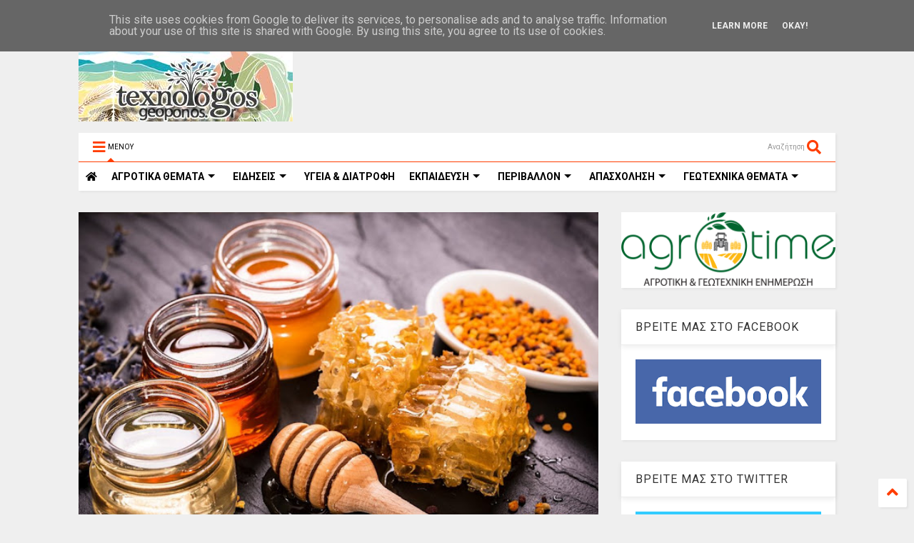

--- FILE ---
content_type: text/javascript; charset=UTF-8
request_url: https://www.texnologosgeoponos.gr/feeds/posts/default/-/%CE%9C%CE%95%CE%9B%CE%99?max-results=3&start-index=4&alt=json-in-script&callback=jQuery112408689876771319476_1768665626696&_=1768665626697
body_size: 44710
content:
// API callback
jQuery112408689876771319476_1768665626696({"version":"1.0","encoding":"UTF-8","feed":{"xmlns":"http://www.w3.org/2005/Atom","xmlns$openSearch":"http://a9.com/-/spec/opensearchrss/1.0/","xmlns$blogger":"http://schemas.google.com/blogger/2008","xmlns$georss":"http://www.georss.org/georss","xmlns$gd":"http://schemas.google.com/g/2005","xmlns$thr":"http://purl.org/syndication/thread/1.0","id":{"$t":"tag:blogger.com,1999:blog-5214097298144839526"},"updated":{"$t":"2026-01-16T18:51:22.297+02:00"},"category":[{"term":"ΕΙΔΗΣΕΙΣ"},{"term":"ΕΠΙΛΟΓΕΣ"},{"term":"ΑΓΡΟΤΙΚΑ ΘΕΜΑΤΑ"},{"term":"ΠΕΡΙΒΑΛΛΟΝ"},{"term":"ΑΓΡΟΤΙΚΑ ΠΡΟΙΟΝΤΑ"},{"term":"ΥΓΕΙΑ \u0026 ΔΙΑΤΡΟΦΗ"},{"term":"ΚΑΙΡΟΣ"},{"term":"ΜΕΤΕΩΡΟΛΟΓΙΑ"},{"term":"ΑΠΟΨΕΙΣ"},{"term":"ΖΩΙΚΗ ΠΑΡΑΓΩΓΗ"},{"term":"ΚΤΗΝΟΤΡΟΦΙΑ"},{"term":"ΕΚΠΑΙΔΕΥΣΗ"},{"term":"ΥΠΑΑΤ"},{"term":"ΟΙΚΟΝΟΜΙΑ"},{"term":"ΘΕΣΕΙΣ"},{"term":"ΕΠΙΚΑΙΡΟΤΗΤΑ"},{"term":"ΓΕΓΟΝΟΤΑ"},{"term":"ΜΑΓΕΙΡΙΚΗ"},{"term":"ΕΚΔΗΛΩΣΕΙΣ"},{"term":"ΣΥΝΤΑΓΕΣ"},{"term":"ΚΛΙΜΑΤΙΚΗ ΑΛΛΑΓΗ"},{"term":"ΕΝΕΡΓΕΙΑ"},{"term":"ΕΛΑΙΟΛΑΔΟ"},{"term":"ΑΠΟΣΤΟΛΟΥ"},{"term":"ΑΠΟΖΗΜΙΩΣΕΙΣ"},{"term":"ΕΛΓΑ"},{"term":"ΕΡΩΤΗΣΗ ΒΟΥΛΕΥΤΩΝ"},{"term":"ΑΓΡΟΤΙΚΕΣ ΚΙΝΗΤΟΠΟΙΗΣΕΙΣ"},{"term":"ΕΠΙΧΕΙΡΗΣΕΙΣ"},{"term":"ΑΡΘΡΟΓΡΑΦΙΑ"},{"term":"ΑΠΑΣΧΟΛΗΣΗ"},{"term":"ΟΠΕΚΕΠΕ"},{"term":"ΓΕΩΤΕΧΝΙΚΑ ΘΕΜΑΤΑ"},{"term":"ΕΠΙΣΤΗΜΟΝΙΚΑ ΘΕΜΑΤΑ"},{"term":"ΣΥΡΙΖΑ"},{"term":"ΑΓΡΟΤΙΚΕΣ ΕΠΙΔΟΤΗΣΕΙΣ"},{"term":"ΑΝΩΤΑΤΑ ΕΚΠΑΙΔΕΥΤΙΚΑ ΙΔΡΥΜΑΤΑ"},{"term":"ΔΗΛΩΣΕΙΣ"},{"term":"ΑΓΡΟΤΙΚΕΣ ΕΝΙΣΧΥΣΕΙΣ"},{"term":"ΖΩΔΙΑ"},{"term":"ΕΥΡΩΠΑΙΚΗ ΕΝΩΣΗ"},{"term":"ΑΡΘΡΑ"},{"term":"ΕΦΗΜΕΡΙΔΕΣ"},{"term":"ΖΑΧΑΡΟΠΛΑΣΤΙΚΗ"},{"term":"ΕΥΡΩΠΑΙΚΗ ΕΠΙΤΡΟΠΗ"},{"term":"ΘΕΣΣΑΛΙΑ"},{"term":"ΠΡΩΤΟΣΕΛΙΔΑ"},{"term":"ΓΛΥΚΑ"},{"term":"ΑΣΤΡΟΛΟΓΙΑ"},{"term":"ΚΟΙΝΩΝΙΑ"},{"term":"ΚΡΗΤΗ"},{"term":"ΜΕΛΙΣΣΟΚΟΜΙΑ"},{"term":"ΔΙΑΤΡΟΦΗ"},{"term":"ΒΟΡΙΔΗΣ"},{"term":"ΓΑΛΑΚΤΟΚΟΜΙΚΑ ΠΡΟΙΟΝΤΑ"},{"term":"ΤΕΧΝΟΛΟΓΙΑ"},{"term":"ΕΡΓΑΖΟΜΕΝΟΙ"},{"term":"ΚΟΡΟΝΟΙΟΣ"},{"term":"ΑΡΑΧΩΒΙΤΗΣ"},{"term":"ΣΥΝΑΝΤΗΣΕΙΣ"},{"term":"ΟΑΕΔ"},{"term":"ΒΙΝΤΕΟ"},{"term":"ΔΙΑΧΕΙΡΙΣΗ ΥΔΑΤΩΝ"},{"term":"ΑΓΡΟΤΕΣ"},{"term":"ΕΡΓΑΣΙΑ"},{"term":"ΑΚΚΕΛ"},{"term":"ΓΕΥΜΑΤΑ"},{"term":"ΦΥΣΙΚΕΣ ΚΑΤΑΣΤΡΟΦΕΣ"},{"term":"ΕΞΑΓΩΓΕΣ ΑΓΡΟΤΙΚΩΝ ΠΡΟΙΟΝΤΩΝ"},{"term":"ΜΕΣΣΗΝΙΑ"},{"term":"ΒΑΜΒΑΚΙ"},{"term":"ΤΙΜΕΣ ΑΓΡΟΤΙΚΩΝ ΠΡΟΙΟΝΤΩΝ"},{"term":"ΖΩΔΙΑΚΕΣ ΠΡΟΒΛΕΨΕΙΣ"},{"term":"ΤΣΙΟΜΠΑΝΙΔΗΣ"},{"term":"ΑΓΡΟΤΙΚΟΙ ΣΥΝΕΤΑΙΡΙΣΜΟΙ"},{"term":"ΠΛΗΜΜΥΡΕΣ"},{"term":"ΕΡΓΑ ΥΠΟΔΟΜΩΝ"},{"term":"ΠΥΡΚΑΓΙΕΣ"},{"term":"ΣΙΤΗΡΑ"},{"term":"ΘΕΣΕΙΣ ΕΡΓΑΣΙΑΣ - ΑΝΕΡΓΙΑ"},{"term":"ΕΛΑΙΟΚΟΜΙΑ"},{"term":"ΚΡΑΣΙ"},{"term":"ΝΕΟΙ ΑΓΡΟΤΕΣ"},{"term":"ΔΑΣΗ"},{"term":"Β.ΚΟΚΚΑΛΗΣ"},{"term":"ΟΙΝΟΠΟΙΙΑ"},{"term":"ΥΠΟΥΡΓΕΙΟ ΑΓΡΟΤΙΚΗΣ ΑΝΑΠΤΥΞΗΣ"},{"term":"ΓΕΩΤΕΧΝΙΚΟΙ"},{"term":"ΦΕΤΑ"},{"term":"ΑΤΕΙ"},{"term":"ΔΑΣΙΚΟΙ ΧΑΡΤΕΣ"},{"term":"ΝΕΑ ΚΑΠ"},{"term":"ΠΕΠΤΕΓ"},{"term":"ΤΡΙΤΟΒΑΘΜΙΑ ΕΚΠΑΙΔΕΥΣΗ"},{"term":"ΦΥΤΟΦΑΡΜΑΚΑ"},{"term":"ΕΠΕΝΔΥΣΕΙΣ"},{"term":"ΕΡΓΑΤΕΣ ΓΗΣ"},{"term":"ΦΥΤΙΚΗ ΠΑΡΑΓΩΓΗ"},{"term":"ΕΚΘΕΣΕΙΣ"},{"term":"ΠΟΛΙΤΙΚΗ"},{"term":"ΦΥΤΟΠΡΟΣΤΑΣΙΑ"},{"term":"ΕΛΑΙΟΔΕΝΔΡΑ"},{"term":"ΕΠΙΣΚΕΨΕΙΣ"},{"term":"ΦΟΡΟΛΟΓΗΣΗ ΑΓΡΟΤΩΝ"},{"term":"ΚΗΠΟΤΕΧΝΙΑ"},{"term":"ΑΛΙΕΙΑ"},{"term":"ΟΓΑ"},{"term":"ΠΟΠ\/ΠΓΕ"},{"term":"ΤΣΙΡΩΝΗΣ"},{"term":"ΚΥΡΙΑΚΟΣ ΜΗΤΣΟΤΑΚΗΣ"},{"term":"ΤΡΑΓΩΔΙΑ"},{"term":"ΔΕΗ"},{"term":"ΠΑΝΕΠΙΣΤΗΜΙΑ"},{"term":"ΟΜΙΛΙΕΣ"},{"term":"ΓΑΒΡΟΓΛΟΥ"},{"term":"ΝΕΑ ΔΗΜΟΚΡΑΤΙΑ"},{"term":"ΥΠΕΝ"},{"term":"ΛΙΠΑΣΜΑΤΑ"},{"term":"ΑΣΦΑΛΙΣΤΙΚΕΣ ΕΙΣΦΟΡΕΣ"},{"term":"ΕΛΓΟ ΔΗΜΗΤΡΑ"},{"term":"ΑΓΡΟΝΕΑ"},{"term":"ΑΜΠΕΛΙΑ"},{"term":"ΑΓΡΟΤΙΚΑ ΜΠΛΟΚΑ"},{"term":"ΑΡΔΕΥΤΙΚΑ ΕΡΓΑ"},{"term":"ΑΝΑΚΟΙΝΩΣΕΙΣ"},{"term":"ΟΤΑ"},{"term":"ΕΛΙΑ"},{"term":"ΣΥΝΕΔΡΙΑ"},{"term":"ΚΑΛΛΙΕΡΓΕΙΕΣ"},{"term":"ΔΑΚΟΚΤΟΝΙΑ"},{"term":"ΕΘΝΙΚΟ ΚΤΗΜΑΤΟΛΟΓΙΟ"},{"term":"ΑΝΑΚΟΙΝΩΣΗ"},{"term":"ΟΔΗΓΙΕΣ-ΚΑΤΕΥΘΥΝΣΕΙΣ"},{"term":"ΠΕΡΙΦΕΡΕΙΑ ΘΕΣΣΑΛΙΑΣ"},{"term":"ΦΥΤΟΠΡΟΣΤΑΤΕΥΤΙΚΑ ΠΡΟΙΟΝΤΑ"},{"term":"ΓΑΛΑ"},{"term":"ΦΥΣΙΚΟ ΑΕΡΙΟ"},{"term":"ΚΥΒΕΡΝΗΣΗ"},{"term":"ΓΙΟΡΤΕΣ"},{"term":"ΑΘΛΗΤΙΣΜΟΣ"},{"term":"ΕΛΛΗΝΙΚΗ ΒΙΟΜΗΧΑΝΙΑ ΖΑΧΑΡΗΣ"},{"term":"ΕΦΕΤ"},{"term":"ΑΓΡΕΡΓΑΤΕΣ"},{"term":"ΦΡΟΥΤΑ"},{"term":"ΚΑΤΑΝΑΛΩΤΕΣ"},{"term":"ΝΟΜΟΣΧΕΔΙΟ"},{"term":"ΠΤΗΝΟΤΡΟΦΙΑ"},{"term":"ΧΑΛΑΖΟΠΤΩΣΗ"},{"term":"ΓΕΩΠΟΝΟΙ ΤΕ"},{"term":"ΜΕΛΙ"},{"term":"ΤΡΑΚΤΕΡ"},{"term":"ΥΠΟΥΡΓΕΙΟ ΠΑΙΔΕΙΑΣ"},{"term":"ΑΔΕΣΠΟΤΑ ΖΩΑ"},{"term":"ΑΓΡΟΤΙΚΟ ΡΕΥΜΑ"},{"term":"ΓΕΩΠΟΝΙΚΕΣ ΣΥΜΒΟΥΛΕΣ"},{"term":"ΧΑΡΑΚΟΠΟΥΛΟΣ"},{"term":"ΑΕΙ"},{"term":"ΚΕΓΚΕΡΟΓΛΟΥ"},{"term":"ΑΡΔΕΥΣΕΙΣ"},{"term":"ΚΑΤΑΡΓΗΣΗ ΤΕΙ"},{"term":"ΟΣΔΕ"},{"term":"ΑΓΡΟΤΙΚΗ ΓΗ"},{"term":"ΕΠΙΔΟΤΗΣΕΙΣ"},{"term":"ΚΡΑΣΙΑ"},{"term":"ΑΠΟΛΥΣΕΙΣ ΔΗΜΟΣΙΩΝ ΥΠΑΛΛΗΛΩΝ"},{"term":"ΤΕΛΙΓΙΟΡΙΔΟΥ"},{"term":"ΕΛΙΕΣ"},{"term":"ΖΩΟΝΟΣΟΣ"},{"term":"ΚΙΝΑΛ"},{"term":"ΜΟΛΥΝΣΗ ΠΕΡΙΒΑΛΛΟΝΤΟΣ"},{"term":"ΠΡΟΓΡΑΜΜΑ ΑΓΡΟΤΙΚΗΣ ΑΝΑΠΤΥΞΗΣ"},{"term":"ΚΡΕΑΤΑ"},{"term":"ΑΡΑΜΠΑΤΖΗ"},{"term":"ΜΕΤΑΠΤΥΧΙΑΚΑ ΠΡΟΓΡΑΜΜΑΤΑ"},{"term":"ΠΑΣΟΚ"},{"term":"ΦΑΜΕΛΛΟΣ"},{"term":"ΓΕΩΤΕΕ"},{"term":"ΕΚΛΟΓΕΣ"},{"term":"ΕΥΒΟΙΑ"},{"term":"ΤΣΙΠΟΥΡΟ"},{"term":"ΒΟΣΚΟΤΟΠΙΑ"},{"term":"ΑΝΕΡΓΙΑ"},{"term":"ΖΩΟΤΡΟΦΕΣ"},{"term":"ΜΠΟΛΑΡΗΣ"},{"term":"ΠΑΤΑΤΑ"},{"term":"ΣΤΑΦΙΔΑ"},{"term":"ΔΗΜΟΣΙΟ"},{"term":"ΑΓΡΟΔΙΑΤΡΟΦΗ"},{"term":"ΠΕΡΙΦΕΡΕΙΑ ΣΤΕΡΕΑΣ ΕΛΛΑΔΑΣ"},{"term":"ΣΚΡΕΚΑΣ"},{"term":"ΝΕΡΟ"},{"term":"ΣΥΝΕΝΤΕΥΞΕΙΣ"},{"term":"ΗΜΕΡΙΔΑ"},{"term":"ΦΡΑΓΜΑΤΑ"},{"term":"Δ.ΜΙΧΑΗΛΙΔΗΣ"},{"term":"ΔΙΑΜΑΡΤΥΡΙΕΣ"},{"term":"ΒΟΥΛΗ"},{"term":"Δ. ΜΙΧΑΗΛΙΔΗΣ"},{"term":"ΙΣΤΟΡΙΑ"},{"term":"ΜΜΕ"},{"term":"ΠΡΟΣΛΗΨΕΙΣ"},{"term":"ΟΙΚΟΛΟΓΙΑ"},{"term":"ΖΩΑ"},{"term":"ΛΑΧΑΝΙΚΑ"},{"term":"ΑΡΩΜΑΤΙΚΑ ΦΥΤΑ"},{"term":"ΠΕΡΙΦΕΡΕΙΑ ΔΥΤΙΚΗΣ ΕΛΛΑΔΑΣ"},{"term":"ΑΓΡΙΟΓΟΥΡΟΥΝΑ"},{"term":"ΕΝΙΑΙΑ ΤΡΙΤΟΒΑΘΜΙΑ ΕΚΠΑΙΔΕΥΣΗ"},{"term":"ΕΠΙΣΙΤΙΣΤΙΚΗ ΚΡΙΣΗ"},{"term":"ΕΥΡΩΠΑΙΚΟ ΚΟΙΝΟΒΟΥΛΙΟ"},{"term":"ΑΓΡΟΤΙΚΗ ΟΙΚΟΝΟΜΙΑ"},{"term":"ΠΥΡΟΠΛΗΚΤΟΙ"},{"term":"ΒΙΟΛΟΓΙΚΑ ΠΡΟΙΟΝΤΑ"},{"term":"ΔΗΜΟΣΙΟΙ ΥΠΑΛΛΗΛΟΙ"},{"term":"ΑΡΔΕΥΣΗ"},{"term":"ΓΕΩΤΡΗΣΕΙΣ"},{"term":"ΔΥΤΙΚΗ ΜΑΚΕΔΟΝΙΑ"},{"term":"ΕΣΠΕΡΙΔΟΕΙΔΗ"},{"term":"ΟΥΚΡΑΝΙΑ"},{"term":"ΡΩΣΙΑ"},{"term":"ΗΜΕΡΙΔΕΣ"},{"term":"ΑΝΑΝΕΩΣΙΜΕΣ ΠΗΓΕΣ ΕΝΕΡΓΕΙΑΣ"},{"term":"ΕΡΕΥΝΑ"},{"term":"ΕΦΚΑ"},{"term":"ΚΛΕΙΣΤΑ ΕΠΑΓΓΕΛΜΑΤΑ"},{"term":"ΔΙΑΧΕΙΡΙΣΗ ΑΠΟΒΛΗΤΩΝ"},{"term":"ΖΑΧΑΡΟΤΕΥΤΛΑ"},{"term":"ΥΠΕΚΑ"},{"term":"ΣΕΜΙΝΑΡΙΑ-ΕΚΔΗΛΩΣΕΙΣ"},{"term":"ΤΥΠΟΣ"},{"term":"ΑΜΠΕΛΙ"},{"term":"ΕΦΟΡΙΑ"},{"term":"ΛΑΙΚΗ ΑΓΟΡΑ"},{"term":"ΓΕΩΤΕΧΝΙΚΟΙ ΤΕ"},{"term":"ΔΙΑΧΕΙΡΙΣΗ ΑΠΟΡΡΙΜΑΤΩΝ"},{"term":"ΣΧΕΔΙΑ ΒΕΛΤΙΩΣΗΣ"},{"term":"ΑΓΡΟΤΙΙΚΗ ΟΙΚΟΝΟΜΙΑ"},{"term":"ΑΠΟΣΤΑΓΜΑΤΑ"},{"term":"ΑΠΕ"},{"term":"ΔΕΝΔΡΟΚΟΜΙΑ"},{"term":"ΑΓΡΟΤΙΚΑ ΑΤΥΧΗΜΑΤΑ"},{"term":"ΕΠΑΓΓΕΛΜΑΤΙΚΑ ΔΙΚΑΙΩΜΑΤΑ"},{"term":"ΚΑΚΟΚΑΙΡΙΑ"},{"term":"ΦΑΡΜΑΚΕΥΤΙΚΑ ΦΥΤΑ"},{"term":"ΧΟΙΡΟΤΡΟΦΙΑ"},{"term":"WWF"},{"term":"ΒΟΤΑΝΑ"},{"term":"ΓΕΡΜΑΝΙΑ"},{"term":"ΜΝΗΜΟΝΙΟ"},{"term":"ΑΝΑΚΥΚΛΩΣΗ"},{"term":"ΝΟΜΟΘΕΣΙΑ"},{"term":"ΝΤΟΜΑΤΑ"},{"term":"ΚΟΣΜΟΣ"},{"term":"ΣΟΥΠΕΡ ΜΑΡΚΕΤ"},{"term":"ΦΩΤΟΒΟΛΤΑΙΚΑ"},{"term":"ΑΓΡΟΤΙΚΑ ΕΦΟΔΙΑ"},{"term":"ΠΑΓΕΤΟΣ"},{"term":"ΑΓΡΙΑ ΖΩΑ"},{"term":"ΖΩΟΚΤΟΝΙΑ"},{"term":"ΑΓΡΟΤΙΚΟ ΠΕΤΡΕΛΑΙΟ"},{"term":"ΓΕΜΤΟΣ"},{"term":"ΘΡΑΚΗ"},{"term":"ΑΙΓΟΠΡΟΒΑΤΑ"},{"term":"ΒΙΟΛΟΓΙΚΗ ΓΕΩΡΓΙΑ"},{"term":"ΑΓΡΟΤΕΜΑΧΙΑ"},{"term":"ΚΑΥΣΩΝΑΣ"},{"term":"ΣΗΜΕΡΑ"},{"term":"ΚΙΝΑ"},{"term":"ΚΥΠΡΟΣ"},{"term":"ΕΝΤΟΜΑ"},{"term":"ΑΥΓΕΝΑΚΗΣ"},{"term":"ΕΙΔΙΚΟΣ ΦΟΡΟΣ ΚΑΤΑΝΑΛΩΣΗΣ"},{"term":"ΗΠΑ"},{"term":"ΜΑΝΙΤΑΡΙΑ"},{"term":"ΑΓΡΟΤΙΚΑ ΦΩΤΟΒΟΛΤΑΙΚΑ"},{"term":"ΙΔΙΩΤΙΚΟΠΟΙΗΣΕΙΣ"},{"term":"ΡΟΔΑΚΙΝΑ"},{"term":"ΨΑΡΙΑ"},{"term":"ΑΓΡΟΤΙΚΑ ΜΗΧΑΝΗΜΑΤΑ"},{"term":"ΚΑΠΝΑ"},{"term":"ΜΗΛΑ"},{"term":"Xylella fastidiosa"},{"term":"ΕΠΙΜΕΛΗΤΗΡΙΑ"},{"term":"ΜΕΛΙΣΣΕΣ"},{"term":"ΞΗΡΑΣΙΑ"},{"term":"ΥΠΑΠΕΝ"},{"term":"ΒΑΣΙΛΟΠΟΥΛΟΣ"},{"term":"ΚΕΡΑΜΕΩΣ ΝΙΚΗ"},{"term":"ΚΡΕΑΣ"},{"term":"ΕΣΠΑ 2014-2020"},{"term":"ΑΜΠΕΛΟΥΡΓΙΑ"},{"term":"ΚΑΣΤΑΝΑ"},{"term":"ΦΕΣΤΙΒΑΛ"},{"term":"ΚΕΛΛΑΣ"},{"term":"ΣΥΚΑ"},{"term":"DRONES"},{"term":"ΒΙΟΜΗΧΑΝΙΑ ΓΑΛΑΚΤΟΣ"},{"term":"ΕΠΙΔΟΜΑΤΑ"},{"term":"ΠΕΛΟΠΟΝΝΗΣΟΣ"},{"term":"ΑΑΔΕ"},{"term":"ΑΙΟΛΙΚΑ ΠΑΡΚΑ"},{"term":"ΓΑΛΛΙΑ"},{"term":"OIKONOMIA"},{"term":"ΕΒΡΟΣ"},{"term":"ΠΕΡΙΦΕΡΕΙΑ ΚΡΗΤΗΣ"},{"term":"ΑΤΕΙ ΘΕΣΣΑΛΙΑΣ"},{"term":"ΑΦΡΙΚΑΝΙΚΗ ΠΑΝΩΛΗ"},{"term":"ΠΕΤΡΕΛΑΙΟ"},{"term":"ΠΡΟΚΗΡΥΞΕΙΣ"},{"term":"ΑΝΑΝΕΩΣΙΜΕΣ ΠΗΓΕΣ ΕΝΕΡΓΕΙΕΣ"},{"term":"ΒΡΟΧΟΠΤΩΣΕΙΣ"},{"term":"ΕΥΑ ΚΑΙΛΗ"},{"term":"ΚΟΣΤΟΣ ΠΑΡΑΓΩΓΗΣ"},{"term":"ΣΚΟΥΡΛΕΤΗΣ"},{"term":"ΣΤΑΦΥΛΙΑ"},{"term":"ΦΟΡΟΛΟΓΗΣΗ"},{"term":"ΚΑΙΡΌΣ"},{"term":"ΔΙΕΠΑΓΓΕΛΜΑΤΙΚΕΣ ΟΡΓΑΝΩΣΕΙΣ"},{"term":"ΠΛΑΣΤΙΚΑ"},{"term":"ΚΑΝΑΒΗ"},{"term":"ΔΥΤΙΚΗ ΕΛΛΑΔΑ"},{"term":"ΑΥΓΑ"},{"term":"ΔΗΜΟΣΙΟΣ ΤΟΜΕΑΣ"},{"term":"ΣΥΝΤΕΧΝΙΕΣ"},{"term":"ΑΣΕΠ"},{"term":"ΓΙΑΟΥΡΤΙ"},{"term":"ΚΑΠ"},{"term":"ΣΠΟΡΟΙ"},{"term":"ΔΗΜΟΣΙΑ ΔΙΑΒΟΥΛΕΥΣΗ"},{"term":"ΡΥΘΜΙΣΗ ΧΡΕΩΝ"},{"term":"ΣΤΑΘΑΚΗΣ"},{"term":"ΕΛΣΤΑΤ"},{"term":"ΤΡΟΙΚΑ"},{"term":"ΤΡΟΦΙΜΑ"},{"term":"ΒΙΟΛΟΓΙΑ"},{"term":"ΙΣΠΑΝΙΑ"},{"term":"ΚΚΕ"},{"term":"ΚΥΝΗΓΙ"},{"term":"ΦΡΕΣΚΟ ΓΑΛΑ"},{"term":"ΒΙΟΠΟΙΚΙΛΟΤΗΤΑ"},{"term":"ΓΕΩΠΟΛΙΤΙΚΗ"},{"term":"ΥΓΕΙΑ"},{"term":"ΑΛΙΕΥΜΑΤΑ"},{"term":"ΑΜΥΓΔΑΛΑ"},{"term":"ΓΕΩΠΟΝΟΙ ΠΕΠΤΕΓ"},{"term":"ΔΙΑΓΩΝΙΣΜΟΙ"},{"term":"ΚΑΛΑΜΠΟΚΙ"},{"term":"ΓΕΩΠΟΝΙΚΕΣ ΣΧΟΛΕΣ"},{"term":"ΗΛΕΙΑ"},{"term":"ΑΓΡΟΤΟΥΡΙΣΜΟΣ"},{"term":"ΤΟΥΡΚΙΑ"},{"term":"ΥΔΡΟΓΟΝΑΝΘΡΑΚΕΣ"},{"term":"ΑΜΝΟΕΡΙΦΙΑ"},{"term":"ΕΕΤΕΜ"},{"term":"ΕΛΑΙΟΣΥΛΛΟΓΗ"},{"term":"ΘΑΛΑΣΣΙΟ ΠΕΡΙΒΑΛΛΟΝ"},{"term":"ΥΠΟΥΡΓΕΙΟ ΠΕΡΙΒΑΛΛΟΝΤΟΣ"},{"term":"DE MINIMIS"},{"term":"ΓΕΩΠΟΝΟΙ"},{"term":"ΕΝΦΙΑ"},{"term":"ΚΛΟΠΕΣ"},{"term":"ΤΟΥΡΙΣΜΟΣ"},{"term":"ΤΥΡΙ"},{"term":"ΓΕΝΕΤΙΚΗ"},{"term":"ΙΧΘΥΟΚΑΛΛΙΕΡΓΕΙΑ"},{"term":"ΚΥΑ"},{"term":"ΑΚΤΙΝΙΔΙΟ"},{"term":"ΕΠΑΓΓΕΛΜΑΤΑ"},{"term":"ΘΕΡΜΟΚΗΠΙΑ"},{"term":"ΙΔΙΩΤΙΚΑ ΠΑΝΕΠΙΣΤΗΜΙΑ"},{"term":"ΚΑΠ 2014-2020"},{"term":"ΠΑΝΔΗΜΙΑ"},{"term":"ΣΥΝΤΑΞΕΙΣ"},{"term":"ΓΑΣΤΡΟΝΟΜΙΑ"},{"term":"ΔΙΕΘΝΗ"},{"term":"ΔΝΤ"},{"term":"ΠΕΝΑ"},{"term":"ΤΕΙ"},{"term":"ΧΡΗΜΑΤΟΔΟΤΗΣΕΙΣ"},{"term":"ΚΑΡΠΟΥΖΙ"},{"term":"ΚΟΥΝΟΥΠΙΑ"},{"term":"ΣΑΝ ΣΗΜΕΡΑ"},{"term":"ΣΕΜΙΝΑΡΙΑ"},{"term":"ΔΑΝΕΙΣΤΕΣ"},{"term":"ΕΥΦΥΗΣ ΓΕΩΡΓΙΑ"},{"term":"ΡΩΣΣΙΑ"},{"term":"ΣΚΥΛΙΑ"},{"term":"ΧΑΤΖΗΔΑΚΗΣ"},{"term":"ΒΟΕΙΔΗ"},{"term":"ΒΟΡΕΙΑ ΕΥΒΟΙΑ"},{"term":"ΓΕΩΡΓΙΚΕΣ ΠΡΟΕΙΔΟΠΟΙΗΣΕΙΣ"},{"term":"ΕΜΠΟΡΙΟ"},{"term":"ΛΙΜΝΗ ΚΑΡΛΑ"},{"term":"ΛΟΥΛΟΥΔΙΑ"},{"term":"ΦΥΤΑ"},{"term":"ΕΛΑΙΟΤΡΙΒΕΙΑ"},{"term":"ΕΦΚΑ ΑΓΡΟΤΩΝ"},{"term":"ΙΤΑΛΙΑ"},{"term":"ΠΛΗΡΩΜΕΣ"},{"term":"ΡΟΔΑΚΙΝΟ"},{"term":"ΚΤΗΝΟΤΡΟΦΙΚΑ ΘΕΜΑΤΑ"},{"term":"ΛΙΑΚΟΥΛΗ"},{"term":"ΜΙΧΑΗΛΙΔΗΣ"},{"term":"ΟΗΕ"},{"term":"ΨΗΦΙΑΚΗ ΓΕΩΡΓΙΑ"},{"term":"ΔΕΛΤΙΟ ΤΥΠΟΥ"},{"term":"ΠΤΗΝΑ"},{"term":"CETA"},{"term":"ΕΣΠΑ"},{"term":"ΚΥΝΗΓΟΙ"},{"term":"ΠΗΓΑΔΙΑ"},{"term":"BREXIT"},{"term":"ΓΕΩΛΟΓΙΑ"},{"term":"ΔΗΜΟΚΡΑΤΙΚΗ ΣΥΜΠΑΡΑΤΑΞΗ"},{"term":"ΕΥΡΩΕΚΛΟΓΕΣ"},{"term":"ΡΥΠΑΝΣΗ"},{"term":"ΣΥΜΒΟΥΛΙΟ ΤΗΣ ΕΠΙΚΡΑΤΕΙΑΣ"},{"term":"ΤΥΡΟΚΟΜΙΚΑ ΠΡΟΙΟΝΤΑ"},{"term":"ΥΠΟΥΡΓΕΙΟ ΕΡΓΑΣΙΑΣ"},{"term":"FAO"},{"term":"GREENPEACE"},{"term":"ΠΑΤΑΤΕΣ"},{"term":"ΠΕΡΙΦΕΡΕΙΑ ΑΤΤΙΚΗΣ"},{"term":"ΡΟΔΟΠΗ"},{"term":"ΔΗΜΟΣ ΧΑΛΚΙΔΕΩΝ"},{"term":"ΕΜΥ"},{"term":"ΛΙΒΑΝΟΣ"},{"term":"ΦΟΙΤΗΤΕΣ"},{"term":"ΨΩΜΙ"},{"term":"ΔΑΣΙΚΕΣ ΠΥΡΚΑΓΙΕΣ"},{"term":"ΔΕΛΤΙΟ ΓΕΩΡΓΙΚΩΝ ΠΡΟΕΙΔΟΠΟΙΗΣΕΩΝ"},{"term":"ΕΥΡΩΒΟΥΛΗ"},{"term":"ΤΕΕ"},{"term":"ΤΕΧΝΟΛΟΓΟΙ ΓΕΩΠΟΝΟΙ"},{"term":"ΕΠΙΤΡΑΠΕΖΙΑ ΕΛΙΑ"},{"term":"ΜΑΣΤΙΧΑ ΧΙΟΥ"},{"term":"ΠΑΑ"},{"term":"ΤΣΙΚΟΥΔΙΑ"},{"term":"ΑΓΡΟΤΙΚΟ ΑΤΥΧΗΜΑ"},{"term":"ΑΕΙ Τ.Τ."},{"term":"ΕΛΛΗΝΙΚΗ ΛΥΣΗ"},{"term":"ΚΗΠΟΥΡΙΚΗ"},{"term":"ΚΟΛΛΕΓΙΑ"},{"term":"ΣΕΡΡΕΣ"},{"term":"Grecomaster"},{"term":"ΕΜΠΑΡΓΚΟ"},{"term":"ΕΡΓΑΣΙΑ."},{"term":"ΚΕΟΣΟΕ"},{"term":"ΠΑΣΧΑ"},{"term":"ΠΡΟΓΡΑΜΜΑ LEADER"},{"term":"ΑΙΟΛΙΚΗ ΕΝΕΡΓΕΙΑ"},{"term":"ΑΛΟΓΑ"},{"term":"ΕΛΑΙΟΠΑΡΑΓΩΓΟΙ"},{"term":"ΣΥΜΒΟΥΛΙΟ ΥΠΟΥΡΓΩΝ ΓΕΩΡΓΙΑΣ"},{"term":"ΕΚΤΡΟΠΗ ΑΧΕΛΩΟΥ"},{"term":"ΝΔ"},{"term":"ΠΡΟΛΗΨΗ ΠΥΡΚΑΓΙΩΝ"},{"term":"ΑΛΚΟΟΛ"},{"term":"ΔΑΣΑΡΧΕΙΑ"},{"term":"ΘΕΣΕΙΣ ΕΡΓΑΣΙΑΣ"},{"term":"ΛΑΦΑΖΑΝΗΣ"},{"term":"ΝΟΘΕΙΑ"},{"term":"BAYER"},{"term":"MONSANTO"},{"term":"NATURA"},{"term":"ΑΠΟΦΟΙΤΟΙ ΤΕΙ"},{"term":"ΒΙΟΚΑΥΣΙΜΑ"},{"term":"ΠΤΥΧΙΟΥΧΟΙ"},{"term":"ΧΟΓΚΑΝ"},{"term":"ΒΦΛ."},{"term":"ΓΡΙΠΗ ΤΩΝ ΠΤΗΝΩΝ"},{"term":"ΕΑΠ"},{"term":"ΖΥΘΟΠΟΙΙΑ"},{"term":"ΚΑΤΑΣΧΕΣΕΙΣ"},{"term":"ΚΕΡΑΣΙΑ"},{"term":"ΠΟΛΥΝΟΜΟΣΧΕΔΙΟ"},{"term":"ΦΕΚ"},{"term":"SUPERFOODS"},{"term":"ΑΣΤΙΚΟ ΠΡΑΣΙΝΟ"},{"term":"ΓΕΩΡΓΙΚΟΙ ΣΥΜΒΟΥΛΟΙ"},{"term":"ΔΑΣΜΟΙ"},{"term":"Ε9"},{"term":"ΗΠΕΙΡΟΣ"},{"term":"ΟΣΠΡΙΑ"},{"term":"ΠΑΝΑΓΟΠΟΥΛΟΣ"},{"term":"ΠΥΡΟΠΡΟΣΤΑΣΙΑ"},{"term":"AGROTICA"},{"term":"ΑΓΡΙΟΧΟΙΡΟΙ"},{"term":"ΑΝΘΗ"},{"term":"ΚΑΤΑΡΟΙΚΟΣ ΠΥΡΕΤΟΣ"},{"term":"ΚΑΤΟΙΚΙΔΙΑ ΖΩΑ"},{"term":"ΦΟΡΟΛΟΓΗΣΗ ΑΓΡΟΤΕΜΑΧΙΩΝ"},{"term":"ΑΔΕΙΕΣ ΛΑΙΚΗΣ ΑΓΟΡΑΣ"},{"term":"ΕΛΛΑΔΑ"},{"term":"ΕΛΛΗΝΙΚΟ ΑΝΟΙΚΤΟ ΠΑΝΕΠΙΣΤΗΜΙΟ"},{"term":"ΕΝΑΛΛΑΚΤΙΚΕΣ ΚΑΛΛΙΕΡΓΕΙΕΣ"},{"term":"ΖΙΖΑΝΙΟΚΤΟΝΑ"},{"term":"ΛΥΚΟΙ"},{"term":"ΡΟΔΙΑ"},{"term":"ΣΥΝΔΕΔΕΜΕΝΗ ΕΝΙΣΧΥΣΗ"},{"term":"ΦΡΑΟΥΛΕΣ"},{"term":"ΑΙΓΟΠΡΟΒΕΙΟ ΓΑΛΑ"},{"term":"ΑΝΘΟΚΟΜΙΑ"},{"term":"ΑΣΦΑΛΙΣΤΙΚΟ"},{"term":"ΟΜΑΔΕΣ ΠΑΡΑΓΩΓΩΝ"},{"term":"ΥΛΟΤΟΜΙΑ"},{"term":"ΕΓΚΥΚΛΙΟΣ"},{"term":"Κ.ΜΠΑΚΟΓΙΑΝΝΗΣ"},{"term":"ΚΑΦΕΣ"},{"term":"ΚΟΙΝΟΦΕΛΗΣ ΕΡΓΑΣΙΑ"},{"term":"ΠΕΡΙΦΕΡΕΙΕΣ"},{"term":"ΑΓΡΟΤΙΚΑ ΔΑΝΕΙΑ"},{"term":"ΑΛΛΕΡΓΙΕΣ"},{"term":"ΑΧΛΑΔΙΑ"},{"term":"ΕΔΑΦΟΛΟΓΙΑ"},{"term":"ΕΛΑΙΩΝΕΣ"},{"term":"ΙΑΝΟΣ"},{"term":"ΠΕΡΙΦΕΡΕΙΑ ΒΟΡΕΙΟΥ ΑΙΓΑΙΟΥ"},{"term":"ΣΥΣΚΕΨΗ"},{"term":"ΤΟΕΒ"},{"term":"ΤΡΑΠΕΖΑ ΠΕΙΡΑΙΩΣ"},{"term":"ΦΟΛΕΣ"},{"term":"ΑΓΡΟΤΙΣΣΕΣ"},{"term":"ΑΝΤΙΠΛΗΜΜΥΡΙΚΗ ΠΡΟΣΤΑΣΙΑ"},{"term":"ΔΕΘ"},{"term":"ΙΑΤΡΙΚΑ ΝΕΑ"},{"term":"ΛΑΘΡΟΥΛΟΤΟΜΙΑ"},{"term":"ΜΠΥΡΑ"},{"term":"ΠΑΣΟΚ-ΚΙΝΑΛ"},{"term":"ΥΠΟΥΡΓΕΙΟ ΑΝΑΠΤΥΞΗΣ"},{"term":"ΑΓΓΕΛΙΑ ΕΥΡΕΣΗΣ ΕΡΓΑΣΙΑΣ"},{"term":"ΑΤΥΧΗΜΑ"},{"term":"ΛΕΙΨΥΔΡΙΑ"},{"term":"ΜΕΤΑΠΟΙΗΣΗ"},{"term":"ΠΕΡΙΟΔΕΙΕΣ"},{"term":"ΠΟΛΙΤΙΣΤΙΚΑ"},{"term":"ΥΠΟΥΡΓΕΙΟ ΠΑΡΑΓΩΓΙΚΗΣ ΑΝΑΣΥΓΚΡΟΤΗΣΗΣ"},{"term":"ΑΣΦΑΛΙΣΤΙΚΑ ΤΑΜΕΙΑ"},{"term":"ΑΤΕΙ ΠΕΛΟΠΟΝΝΗΣΟΥ"},{"term":"ΓΠΑ"},{"term":"ΘΑΛΑΣΣΙΑ ΜΟΛΥΝΣΗ"},{"term":"ΙΑΤΡΙΚΗ ΚΑΝΑΒΗ"},{"term":"ΚΑΠΝΟΒΙΟΜΗΧΑΝΙΑ"},{"term":"ΚΟΚΚΙΝΑ ΔΑΝΕΙΑ"},{"term":"ΛΙΜΝΕΣ"},{"term":"ΜΕΣΟΓΕΙΑΚΗ ΔΙΑΤΡΟΦΗ"},{"term":"ΠΕΡΙΦΕΡΕΙΑ ΠΕΛΛΟΠΟΝΝΗΣΟΥ"},{"term":"ΤΡΑΠΕΖΕΣ"},{"term":"ΦΩΤΟΒΟΛΤΑΙΚΑ ΠΑΡΚΑ"},{"term":"ΚΑΣΑΠΙΔΗΣ"},{"term":"ΜΠΙΡΑ"},{"term":"ΠΕΡΙΟΥΣΙΟΛΟΓΙΟ"},{"term":"ΠΡΟΤΑΣΕΙΣ"},{"term":"ΕΠΙΣΤΗΜΟΝΕΣ"},{"term":"ΚΗΠΕΥΤΙΚΑ"},{"term":"ΛΑΥΡΕΝΤΙΑΔΗΣ"},{"term":"ΠΟΠ ΕΛΙΑ ΚΑΛΑΜΑΤΑΣ"},{"term":"ΤΕΧΝΙΚΟ ΔΕΛΤΙΟ"},{"term":"ΤΡΑΜΠ"},{"term":"ΤΡΟΠΟΛΟΓΙΕΣ"},{"term":"ΦΑΡΜΑΚΕΥΤΙΚΗ ΚΑΝΑΒΗ"},{"term":"ΧΑΡΙΤΣΗΣ"},{"term":"ΑΓΡΟΤΕΧΝΟΛΟΓΙΑ"},{"term":"ΜΑΚΕΔΟΝΙΑ"},{"term":"ΝΟΜΙΜΟΠΟΙΗΣΗ ΑΥΘΑΙΡΕΤΩΝ"},{"term":"ΠΛΗΡΟΦΟΡΙΚΗ"},{"term":"ΣΚΟΡΔΟ"},{"term":"DANIEL"},{"term":"ΒΑΚΤΗΡΙΑ"},{"term":"ΔΙΑΒΟΥΛΕΥΣΗ"},{"term":"ΚΟΛΛΑΤΟΣ ΓΙΑΝΝΗΣ"},{"term":"ΚΩΣΤΑΣ ΑΓΟΡΑΣΤΟΣ"},{"term":"ΛΑΧΑΝΟΚΟΜΙΑ"},{"term":"ΠΑΡΕΜΒΑΣΕΙΣ"},{"term":"ΣΚΥΛΟΣ"},{"term":"ΣΤΑΒΛΟΙ"},{"term":"ΑΓΕΛΑΔΕΣ"},{"term":"ΑΤΕΙ ΚΡΗΤΗΣ"},{"term":"ΕΛΑΙΟΠΑΡΑΓΩΓΗ"},{"term":"ΕΞΙΣΩΤΙΚΗ ΑΠΟΖΗΜΙΩΣΗ"},{"term":"ΚΑΡΑΣΜΑΝΗΣ"},{"term":"ΑΓΡΟΤΙΚΗ ΟΔΟΠΟΙΙΑ"},{"term":"ΑΣΩΠΟΣ ΠΟΤΑΜΟΣ"},{"term":"ΒΦΛ"},{"term":"ΓΕΝΕΤΙΚΑ ΤΡΟΠΟΠΟΙΗΜΕΝΕΣ ΤΡΟΦΕΣ"},{"term":"ΖΩΟΚΛΟΠΕΣ"},{"term":"ΚΑΡΠΟΥΖΙΑ"},{"term":"ΚΡΟΚΟΣ ΚΟΖΑΝΗΣ"},{"term":"ΟΖΩΔΗ ΔΕΡΜΑΤΙΤΙΔΑ"},{"term":"ΠΡΟΒΑΤΑ"},{"term":"EUROSTAT"},{"term":"GLYPHOSATE"},{"term":"ΔΟΑΤΑΠ"},{"term":"ΕΙΣΑΓΩΓΕΣ ΑΓΡΟΤΙΚΩΝ ΠΡΟΙΟΝΤΩΝ"},{"term":"ΕΠΙΣΤΗΜΕΣ"},{"term":"ΟΙΚΟΛΟΓΟΙ ΠΡΑΣΙΝΟΙ"},{"term":"ΡΥΖΙ"},{"term":"ΤΡΥΓΟΣ"},{"term":"ΑΚΙΝΗΤΗ ΠΕΡΙΟΥΣΙΑ"},{"term":"ΑΤΕΙ ΗΠΕΙΡΟΥ"},{"term":"ΑΤΕΙ ΘΕΣΣΑΛΟΝΙΚΗΣ"},{"term":"ΓΕΩΘΕΡΜΙΑ"},{"term":"ΔΕΝΔΡΑ"},{"term":"ΕΛΑΙΟΚΑΛΛΛΙΕΡΓΕΙΑ"},{"term":"ΕΡΗΜΟΠΟΙΗΣΗ"},{"term":"ΚΑΤΑΝΑΛΩΤΗΣ"},{"term":"ΝΑΡΚΩΤΙΚΑ"},{"term":"ΠΕΡΙΦΕΡΕΙΑ ΑΝΑΤΟΛΙΚΗΣ ΜΑΚΕΔΟΝΙΑΣ-ΘΡΑΚΗΣ"},{"term":"ΑΛΛΑΝΤΙΚΑ"},{"term":"ΑΡΤΟΠΟΙΙΑ"},{"term":"ΚΑΡΥΔΙΑ"},{"term":"ΛΕΣΒΟΣ"},{"term":"ΜΕΤΑΠΤΥΧΙΑΚΑ"},{"term":"ΝΙΤΡΟΡΥΠΑΝΣΗ"},{"term":"ΞΗΡΟΙ ΚΑΡΠΟΙ"},{"term":"ΠΑΓΩΤΟ"},{"term":"ΠΕΡΙΦΕΡΕΙΑ ΚΕΝΤΡΙΚΗΣ ΜΑΚΕΔΟΝΙΑΣ"},{"term":"ΠΕΡΙΦΕΡΕΙΑ ΠΕΛΛΟΠΟΝΗΣΟΥ"},{"term":"ΠΥΡΟΣΒΕΣΤΙΚΗ"},{"term":"ΤΗΛΕΔΙΑΣΚΕΨΗ"},{"term":"ΑΔΕΙΕΣ ΧΡΗΣΗΣ ΝΕΡΟΥ"},{"term":"ΑΙΘΑΛΟΜΙΧΛΗ"},{"term":"ΑΝΑΤΙΜΗΣΕΙΣ"},{"term":"ΒΕΛΟΠΟΥΛΟΣ"},{"term":"ΚΛΑΔΕΜΑ"},{"term":"ΠΕΡΙΦΕΡΕΙΑ ΗΠΕΙΡΟΥ"},{"term":"ΠΟΛΙΤΙΣΜΟΣ"},{"term":"ΦΥΤΟΥΓΕΙΟΝΟΜΙΚΟΣ ΕΛΕΓΧΟΣ"},{"term":"ΑΓΡΟΤΙΚΕΣ ΕΠΕΝΔΥΣΕΙΣ"},{"term":"ΑΝΤΑΡΚΤΙΚΗ"},{"term":"ΑΥΣΤΡΑΛΙΑ"},{"term":"ΓΕΩΡΓΑΝΤΑΣ"},{"term":"ΔΕΝΔΡΟΦΥΤΕΥΣΕΙΣ"},{"term":"Ζαχαρη"},{"term":"ΛΑΜΠΡΟΠΟΥΛΟΣ"},{"term":"ΜΑΓΝΗΣΙΑ"},{"term":"ΠΑΓΚΟΣΜΙΟΣ ΟΡΓΑΝΙΣΜΟΣ ΥΓΕΙΑΣ"},{"term":"ΠΕΡΙΦΕΡΕΙΑ ΔΥΤΙΚΗΣ ΜΑΚΕΔΟΝΙΑΣ"},{"term":"ΠΕΡΙΦΕΡΕΙΑ ΠΕΛΟΠΟΝΝΗΣΟΥ"},{"term":"ΠΟΛΙΤΙΚΗ προστασια"},{"term":"ΣΚΟΥΡΙΕΣ"},{"term":"ΤΟ ΠΟΤΑΜΙ"},{"term":"ELFE"},{"term":"ΑΔΕΙΕΣ ΓΕΩΤΡΗΣΕΩΝ"},{"term":"ΒΙΟΜΑΖΑ"},{"term":"ΒΙΟΜΗΧΑΝΙΚΗ ΤΟΜΑΤΑ"},{"term":"ΔΑΟΚ ΕΥΒΟΙΑΣ"},{"term":"ΔΙΔΑΚΤΟΡΙΚΑ"},{"term":"ΕΚΠΑ"},{"term":"ΚΑΥΣΟΞΥΛΑ"},{"term":"ΚΕΙΚ"},{"term":"ΚΙΛΕΛΕΡ"},{"term":"ΛΥΚΟΥΡΕΝΤΖΟΣ"},{"term":"ΜΕΤΑΛΛΑΓΜΕΝΑ ΠΡΟΙΟΝΤΑ"},{"term":"ΟΛΛΑΝΔΙΑ"},{"term":"ΠΕΠΤΕΓ ΕΥΒΟΙΑΣ"},{"term":"ΠΛΑΤΑΝΟΣ"},{"term":"ΣΓΟΥΡΙΔΗΣ"},{"term":"ΥΔΑΤΟΚΑΛΛΙΕΡΓΕΙΕΣ"},{"term":"ΦΠΑ"},{"term":"ΑΛΕΞΗΣ ΤΣΙΠΡΑΣ"},{"term":"ΑΜΑΖΟΝΙΟΣ"},{"term":"ΑΝΕΜΟΓΕΝΗΤΡΙΕΣ"},{"term":"ΒΑΡΔΑΚΗΣ"},{"term":"ΒΟΥΛΓΑΡΙΑ"},{"term":"ΓΕΩΡΓΙΑ ΑΚΡΙΒΕΙΑΣ"},{"term":"ΕΥΡΩΠΑΙΚΟ ΔΙΚΑΣΤΗΡΙΟ"},{"term":"ΖΩΑ ΣΥΝΤΡΟΦΙΑΣ"},{"term":"ΠΑΝΕΛΛΑΔΙΚΕΣ"},{"term":"ΠΑΡΚΟ ΤΡΙΤΣΗ"},{"term":"ΠΙΣΤΟΠΟΙΗΤΙΚΟ ΧΡΗΣΗΣ ΦΥΤΟΦΑΡΜΑΚΩΝ"},{"term":"ΠΟΓΕΔΥ"},{"term":"ΠΡΟΣΤΙΜΑ"},{"term":"ΠΤΥΧΙΟΥΧΟΙ ΤΕΙ"},{"term":"ΣΟΚΟΛΑΤΑ"},{"term":"ΤΕΧΝΙΚΗ ΕΚΠΑΙΔΕΥΣΗ"},{"term":"ΥΠΟΥΡΓΕΙΟ ΕΣΩΤΕΡΙΚΩΝ"},{"term":"ΑΓΩΓΟΙ ΦΥΣΙΚΟΥ ΑΕΡΙΟΥ"},{"term":"ΔΕΣΠΟΖΟΜΕΝΑ ΖΩΑ"},{"term":"ΝΟΜΙΜΟΠΟΙΗΣΗ ΣΤΑΒΛΩΝ"},{"term":"ΠΑΝΕΠΙΣΤΗΜΙΟ ΔΥΤΙΚΗΣ ΑΤΤΙΚΗΣ"},{"term":"ΠΑΡΑΔΟΣΙΑΚΟΙ ΣΠΟΡΟΙ"},{"term":"ΣΤΕΒΙΑ"},{"term":"ΥΔΡΟΠΛΑΝΑ"},{"term":"ΦΟΡΟΥΜ"},{"term":"ΔΗΜΗΤΡΙΑΚΑ"},{"term":"ΔΙΑΔΙΚΤΥΑΚΗ ΣΥΖΗΤΗΣΗ"},{"term":"ΕΛΕΥΘΕΡΟΙ ΕΠΑΓΓΕΛΜΑΤΙΕΣ"},{"term":"ΕΠΑΓΓΕΛΜΑΤΙΚΗ ΚΑΤΑΡΤΙΣΗ"},{"term":"ΕΠΙΣΤΟΛΗ"},{"term":"ΚΟΥΝΟΥΠΟΚΤΟΝΙΑ"},{"term":"ΛΑΓΟΚΕΦΑΛΟΣ"},{"term":"ΛΑΚΩΝΙΑ"},{"term":"ΜΕΣΟΓΕΙΟΣ"},{"term":"ΠΡΑΣΙΝΟ ΣΚΟΥΛΗΚΙ"},{"term":"ΡΟΜΠΟΤΙΚΗ"},{"term":"ΣΥΛΛΑΛΗΤΗΡΙΟ"},{"term":"ΣΦΗΚΑ ΚΑΣΤΑΝΙΑΣ"},{"term":"ΤΡΟΥΦΑ"},{"term":"ΤΣΑΙ"},{"term":"ΤΥΡΟΚΟΜΙΑ"},{"term":"ΦΑΣΟΛΙΑ"},{"term":"ΑΔΕΔΥ"},{"term":"ΑΝΤΙΣΤΟΙΧΙΣΗ ΠΤΥΧΙΩΝ ΤΕΙ"},{"term":"ΑΠΕΡΓΙΑ"},{"term":"ΑΡΘΡΟΡΑΦΙΑ"},{"term":"ΓΑΙΔΟΥΡΙΑ"},{"term":"ΕΛΙΑ ΚΑΛΑΜΩΝ"},{"term":"ΗΛΕΚΤΡΟΝΙΚΗ ΣΥΝΤΑΓΟΓΡΑΦΗΣΗ ΦΥΤΟΦΑΡΜΑΚΩΝ"},{"term":"ΚΑΚΟΚΑΡΙΑ"},{"term":"ΛΑΧΑΝΟΚΗΠΟΣ"},{"term":"ΛΟΒΕΡΔΟΣ"},{"term":"ΜΟΛΥΝΣΗ ΥΔΑΤΩΝ"},{"term":"ΜΠΑΝΑΝΕΣ"},{"term":"ΟΙΝΟΠΟΙΕΙΑ"},{"term":"ΠΑΝΕΛΛΑΔΙΚΗ ΤΩΝ ΜΠΛΟΚΩΝ"},{"term":"ΠΑΝΕΠΙΣΤΗΜΙΑ ΕΦΑΡΜΟΣΜΕΝΩΝ ΕΠΙΣΤΗΜΩΝ"},{"term":"ΠΑΣΕΓΕΣ"},{"term":"ΡΟΔΟΣ"},{"term":"ΣΦΗΚΕΣ"},{"term":"ΑΒΟΚΑΝΤΟ"},{"term":"ΑΔΩΝΙΣ ΓΕΩΡΓΙΑΔΗΣ"},{"term":"ΑΝΤΙΠΥΡΙΚΗ ΠΕΡΙΟΔΟΣ"},{"term":"ΒΙΟΚΑΛΛΙΕΡΓΕΙΑ"},{"term":"ΓΕΩΡΓΙΚΑ ΜΗΧΑΝΗΜΑΤΑ"},{"term":"ΕΛΑΦΙΑ"},{"term":"ΕΛΙΑ ΚΑΛΑΜΑΤΑΣ"},{"term":"ΕΞΑΓΩΓΕΣ"},{"term":"ΕΥΡΩΠΑΙΚΟΙ ΘΕΣΜΟΙ"},{"term":"ΜΕΤΑΧΡΩΜΑΤΙΚΟ ΕΛΚΟΣ ΠΛΑΤΑΝΩΝ"},{"term":"ΜΗΧΑΝΙΚΟΙ ΤΕ"},{"term":"ΝΕΕΣ ΚΑΛΛΙΕΡΓΕΙΕΣ"},{"term":"ΣΥΝΤΑΞΙΟΥΧΟΙ ΑΓΡΟΤΕΣ"},{"term":"ΥΔΡΟΝΟΜΕΙΣ"},{"term":"WI-FI"},{"term":"ΑΝΟΙΚΤΟ ΠΑΝΕΠΙΣΤΗΜΙΟ ΚΥΠΡΟΥ"},{"term":"ΓΕΩΠΑΡΚΑ"},{"term":"ΓΟΥΡΟΥΝΙΑ"},{"term":"Δ.ΡΟΥΚΑΣ"},{"term":"ΔΗΜΟΨΗΦΙΣΜΑ"},{"term":"ΕΛΛΗΝΟΠΟΙΗΣΕΙΣ"},{"term":"ΙΒΑΝ ΣΑΒΒΙΔΗΣ"},{"term":"ΚΑΣΙΜΗΣ"},{"term":"ΚΕΔΕ"},{"term":"ΚΟΙΝΗ ΑΓΡΟΤΙΚΗ ΠΟΛΙΤΙΚΗ"},{"term":"ΚΟΜΠΟΣΤΟΠΟΙΗΣΗ"},{"term":"ΚΥΡ. ΜΗΤΣΟΤΑΚΗΣ"},{"term":"ΛΕΜΟΝΙΑ"},{"term":"ΝΕΑ ΠΑΣΕΓΕΣ"},{"term":"ΟΣΤΡΑΚΑ"},{"term":"ΠΑΙΔΗΣ ΑΘΑΝΑΣΙΟΣ"},{"term":"ΠΥΡΗΝΕΛΑΙΟΥΡΓΕΙΑ"},{"term":"ΑΝΑΔΑΣΩΣΗ"},{"term":"ΑΝΘΟΠΑΡΑΓΩΓΟΙ"},{"term":"ΑΝΟΒΡΙΑ"},{"term":"ΒΙΟΛΟΓΙΚΗ ΚΤΗΝΟΤΡΟΦΙΑ"},{"term":"ΒΙΟΜΗΧΑΝΙΑ"},{"term":"ΔΥΠΑ"},{"term":"ΕΛΑΙΟΣΥΓΚΟΜΙΔΗ"},{"term":"ΕΥΡΩΒΟΥΛΕΥΤΕΣ"},{"term":"ΚΑΠΝΙΣΜΑ"},{"term":"ΚΑΡΤΑ ΑΓΡΟΤΗ"},{"term":"ΛΑΙΚΗ ΕΝΟΤΗΤΑ"},{"term":"ΛΥΣΣΑ"},{"term":"ΠΡΟΣΦΥΓΕΣ"},{"term":"ΣΥΜΒΟΛΑΙΑΚΗ ΓΕΩΡΓΙΑ"},{"term":"ΣΦΑΓΕΙΑ"},{"term":"ERASMUS"},{"term":"ΑΝΑΣΧΗΜΑΤΙΣΜΟΣ"},{"term":"ΑΡΚΑΔΙΑ"},{"term":"ΓΛΟΙΟΣΠΟΡΙΟ"},{"term":"ΕΝΗΜΕΡΩΣΕΙΣ"},{"term":"ΙΕΛΚΑ"},{"term":"ΚΕΡΚΥΡΑ"},{"term":"ΚΟΙΝΩΦΕΛΗΣ ΕΡΓΑΣΙΑ"},{"term":"ΛΑΘΡΟΘΗΡΙΑ"},{"term":"ΟΙΚΟΣΥΣΤΗΜΑ"},{"term":"ΠΕΤΡΑΚΟΣ"},{"term":"ΣΕΚΑΠ"},{"term":"ΣΤΕ"},{"term":"ΦΑΙΝΟΜΕΝΟ ΘΕΡΜΟΚΗΠΙΟΥ"},{"term":"UNESCO"},{"term":"ΑΜΥΓΔΑΛΙΑ"},{"term":"ΑΝΔΡΟΥΛΑΚΗΣ ΝΙΚΟΣ"},{"term":"ΑΞΙΟΛΟΓΗΣΗ ΔΗΜΟΣΙΩΝ ΥΠΑΛΛΗΛΩΝ"},{"term":"ΒΙΟΜΗΧΑΝΙΚΗ ΚΑΝΑΒΗ"},{"term":"ΙΝΤΕΡΝΕΤ"},{"term":"ΚΑΛΛΙΕΡΓΗΤΙΚΕΣ ΟΔΗΓΙΕΣ"},{"term":"ΚΟΡΙΝΘΙΑΚΗ ΣΤΑΦΙΔΑ"},{"term":"ΟΟΣΑ"},{"term":"ΠΑΡΑΓΩΓΟΙ ΛΑΙΚΩΝ ΑΓΟΡΩΝ"},{"term":"ΠΕΠΟΝΙ"},{"term":"ΠΟΤΑΜΙΑ"},{"term":"ΡΟΥΣΤΑΣ"},{"term":"ΣΤΑΦΥΛΙ"},{"term":"POS"},{"term":"ΑΓΡΙΑ ΠΤΗΝΑ"},{"term":"ΑΛΒΑΝΙΑ"},{"term":"ΑΝΑΓΝΩΣΤΟΠΟΥΛΟΥ"},{"term":"ΑΠΟΛΥΣΕΙΣ"},{"term":"ΑΡΝΙΑ"},{"term":"ΒΡΕΤΑΝΙΑ"},{"term":"ΒΡΩΣΙΜΕΣ ΕΛΙΕΣ"},{"term":"ΔΑΚΟΣ"},{"term":"ΔΑΣΟΠΟΝΙΑ"},{"term":"ΕΙΔΗΣ"},{"term":"ΕΛΑΙΟΚΡΑΜΒΗ"},{"term":"ΙΕΚ"},{"term":"ΙΝΔΙΑ"},{"term":"ΛΙΠΑΝΣΗ"},{"term":"ΜΑΝΙΑΤΗΣ"},{"term":"ΟΠΩΡΟΚΗΠΕΥΤΙΚΑ"},{"term":"ΠΡΑΣΙΝΟ ΤΑΜΕΙΟ"},{"term":"ΠΤΥΧΙΑ"},{"term":"ΑΝΑΦΟΡΑ"},{"term":"ΑΧΕΛΩΟΣ"},{"term":"ΑΧΤΣΙΟΓΛΟΥ"},{"term":"ΒΙΟΛΟΓΙΚΕΣ ΚΑΛΛΙΕΡΓΕΙΕΣ"},{"term":"ΔΕΣΦΑ"},{"term":"ΕΛΑΦΙ"},{"term":"ΕΠΙΔΟΜΑ ΑΝΕΡΓΙΑΣ"},{"term":"ΙΔΙΩΤΙΚΟΣ ΤΟΜΕΑΣ"},{"term":"ΚΑΡΔΙΤΣΑ"},{"term":"ΜΙΣΘΟΣ"},{"term":"ΜΠΙΖΙΟΥ"},{"term":"ΟΡΥΚΤΑ"},{"term":"ΠΑΡΚΑ"},{"term":"ΠΡΩΤΟΓΕΝΗΣ ΤΟΜΕΑΣ"},{"term":"ΡΗΤΙΝΟΚΑΛΛΙΕΡΓΗΤΕΣ"},{"term":"ΣΚΟΠΙΑ"},{"term":"ΤΖΑΚΙΑ"},{"term":"ΑΓΟΡΑΣΤΟΣ"},{"term":"ΑΓΡΙΟΓΟΥΡΟΥΝΟ"},{"term":"ΑΓΡΟΤΙΚΗ ΤΡΑΠΕΖΑ"},{"term":"ΑΕΙΦΟΡΟΣ ΑΝΑΠΤΥΞΗ"},{"term":"ΑΙΓΟΠΡΟΒΕΙΟ ΚΡΕΑΣ"},{"term":"ΑΜΒΥΚΟΥΧΟΙ"},{"term":"ΒΑΚΤΗΡΙΟ"},{"term":"ΓΛΥΦΟΣΑΤΗ"},{"term":"ΓΟΕΒ"},{"term":"ΕΝΙΑΙΑ ΕΝΙΣΧΥΣΗ"},{"term":"ΕΝΤΟΜΟΚΤΟΝΑ"},{"term":"ΚΑΣΤΟΡΙΑ"},{"term":"ΚΟΥΡΕΤΑΣ"},{"term":"ΚΡΙΘΑΡΙ"},{"term":"ΚΤΗΝΙΑΤΡΟΣ"},{"term":"ΛΙΜΝΗ ΠΑΜΒΩΤΙΔΑ"},{"term":"ΛΥΚΟΣ"},{"term":"ΜΠΛΟΚΑ ΑΓΡΟΤΩΝ"},{"term":"ΟΙΚΟΝΟΜΑ"},{"term":"ΠΕΡΙΦΕΡΕΙΑ ΙΟΝΙΩΝ ΝΗΣΩΝ"},{"term":"ΠΥΡΗΝΟΚΑΡΠΑ"},{"term":"ΡΟΦΗΜΑ"},{"term":"ΥΔΑΤΟΔΡΟΜΙΑ"},{"term":"ΥΠΟΥΡΓΕΙΟ ΟΙΚΟΝΟΜΙΚΩΝ"},{"term":"ΦΛΩΡΙΝΑ"},{"term":"ΧΙΟΣ"},{"term":"ΑΓΡΟΔΙΑΤΡΟΦΙΚΗ ΣΥΜΠΡΑΞΗ"},{"term":"ΑΡΚΟΥΔΕΣ"},{"term":"ΑΤΑΚ"},{"term":"ΒΙΟΚΛΙΜΑΤΙΚΗ ΑΝΑΒΑΘΜΙΣΗ"},{"term":"ΒΟΙΩΤΙΑ"},{"term":"ΓΕΩΤΕΧΝΙΚΟΙ ΠΕ"},{"term":"ΓΣΕΕ"},{"term":"ΔΗΜΑΡ"},{"term":"ΔΡΑΣΤΗΡΙΟΤΗΤΕΣ"},{"term":"ΚΥΚΛΙΚΗ ΟΙΚΟΝΟΜΙΑ"},{"term":"ΛΑΙΚΕΣ ΑΓΟΡΕΣ"},{"term":"ΜΕΔΟΥΣΕΣ"},{"term":"ΜΠΑΓΙΝΕΤΑΣ"},{"term":"ΟΙΚΟΤΕΧΝΙΑ"},{"term":"ΠΟΤΑ"},{"term":"ΠΟΥΤΙΝ"},{"term":"ΣΕΚ"},{"term":"ΣΥΛΛΟΓΙΚΕΣ ΣΥΜΒΑΣΕΙΣ ΕΡΓΑΣΙΑΣ"},{"term":"ΣΥΝΟΔΟΣ ΠΡΥΤΑΝΕΩΝ ΠΑΝΕΠΙΣΤΗΜΙΩΝ"},{"term":"ΦΟΡΟΔΙΑΦΥΓΗ"},{"term":"EFSA"},{"term":"ΑΝΕΜΟΘΥΕΛΛΑ"},{"term":"ΑΠΟΝΙΤΡΟΠΟΙΗΣΗ"},{"term":"ΓΑΛΑ ΓΑΙΔΟΥΡΑΣ"},{"term":"ΕΝΙΣΧΥΣΗ"},{"term":"ΕΡΠΕΤΑ"},{"term":"ΕΣΠΕΡΙΔΑ"},{"term":"ΙΟΣ ΖΙΚΑ"},{"term":"ΙΧΘΥΟΛΟΓΙΑ"},{"term":"ΛΑΜΠΡΟΥΛΗΣ"},{"term":"ΜΕΛΑΣ"},{"term":"ΟΖΟΝ"},{"term":"ΟΣΕΠ-ΤΕΙ"},{"term":"ΡΑΔΙΕΝΕΡΓΕΙΑ"},{"term":"ΣΥΡΙΓΟΣ"},{"term":"ΧΑΛΑΖΙ"},{"term":"ΨΕΚΑΣΜΟΙ"},{"term":"capital controls"},{"term":"ΑΜΕΡΙΚΑΝΙΚΗ ΓΕΩΡΓΙΚΗ ΣΧΟΛΗ"},{"term":"ΑΠΟΚΡΑΤΙΚΟΠΟΙΗΣΕΙΣ"},{"term":"ΑΤΤΙΚΗ"},{"term":"ΒΙΟΜΗΧΑΝΙΚΗ ΝΤΟΜΑΤΑ"},{"term":"ΒΡΟΥΤΣΗΣ"},{"term":"ΕΔΑΦΟΣ"},{"term":"ΕΥΡΩΠΗ"},{"term":"ΙΓΕ"},{"term":"ΚΑΚΟΠΟΙΗΣΗ ΖΩΩΝ"},{"term":"ΚΑΤΑΓΓΕΛΙΑ"},{"term":"ΚΑΤΡΟΥΓΚΑΛΟΣ"},{"term":"ΛΑΘΡΟΜΕΤΑΝΑΣΤΕΣ"},{"term":"ΜΑΝΤΑΣ"},{"term":"ΜΑΝΤΑΣ ΠΕΡΙΚΛΗΣ"},{"term":"ΜΕΡΑ 25"},{"term":"ΜΕΤΑΤΑΞΕΙΣ"},{"term":"ΜΕΤΑΦΟΡΕΣ"},{"term":"ΜΙΣΘΟΛΟΓΙΟ"},{"term":"ΜΝΗΜΟΝΙΑ"},{"term":"ΟΥΖΟ"},{"term":"ΠΙΕΡΡΑΚΑΚΗΣ"},{"term":"ΤΖΕΛΕΠΗΣ"},{"term":"ΥΓΡΟΒΙΟΤΟΠΟΙ"},{"term":"ΦΟΡΕΑΣ ΔΙΑΧΕΙΡΙΣΗΣ ΛΙΜΝΗΣ ΠΡΕΣΠΑΣ"},{"term":"ΧΑΛΚΙΔΙΚΗ"},{"term":"ΧΡΙΣΤΟΥΓΕΝΝΙΑΤΙΚΕΣ ΕΥΧΕΣ"},{"term":"AgroThessaly"},{"term":"Tuta absoluta"},{"term":"ΑΓΡΟΤΙΚΟΙ ΣΥΛΛΟΓΟΙ"},{"term":"ΑΔΙΠ"},{"term":"ΑΛΕΠΟΥΔΕΣ"},{"term":"ΑΛΟΗ"},{"term":"ΑΝΑΨΥΚΤΙΚΑ"},{"term":"ΑΡΑΧΝΕΣ"},{"term":"ΑΤΕΙ ΣΤΕΡΕΑΣ ΕΛΛΑΔΑΣ"},{"term":"ΓΕΩΡΓΙΚΟΣ ΣΥΜΒΟΥΛΟΣ"},{"term":"ΔΗΜΑΡΑΣ"},{"term":"ΕΒΖ"},{"term":"ΕΓΓΕΙΟΒΕΛΤΙΩΤΙΚΑ ΕΡΓΑ"},{"term":"ΕΚΠΑΙΔΕΥΤΙΚΟΙ"},{"term":"ΕΝΕΡΓΕΙΑΚΑ ΦΥΤΑ"},{"term":"ΕΠΑΛ"},{"term":"ΕΠΙΜΟΡΦΩΣΗ"},{"term":"ΕΧΘΡΟΙ \u0026 ΑΣΘΕΝΕΙΕΣ"},{"term":"Ηλιανθος"},{"term":"ΚΑΛΑΜΑΤΑ"},{"term":"ΚΑΦΑΝΤΑΡΗ"},{"term":"ΚΕΡΑΥΝΟΣ"},{"term":"ΚΟΖΑΝΗ"},{"term":"ΛΙΜΝΗ ΚΟΡΩΝΕΙΑ"},{"term":"ΜΟΝΣΑΝΤΟ"},{"term":"ΜΠΕΝΑΚΕΙΟ"},{"term":"ΝΕΚΤΑΡΙΝΙΑ"},{"term":"ΝΗΣΤΕΙΑ"},{"term":"ΝΙΚΑΣ"},{"term":"ΣΤΕΡΕΑ ΕΛΛΑΔΑ"},{"term":"ΤΡΙΚΑΛΑ"},{"term":"ΤΣΑΥΤΑΡΗΣ"},{"term":"ΥΔΡΕΥΣΗ"},{"term":"ΦΙΔΙΑ"},{"term":"ΦΙΛΟΖΩΙΚΗ ΕΤΑΙΡΕΙΑ"},{"term":"ΧΑΡΙΤΟΥ"},{"term":"ΑΙΤΗΣΗ ΕΝΙΑΙΑΣ ΕΝΙΣΧΥΣΗΣ"},{"term":"ΑΝΤΙΧΑΛΑΖΙΚΗ ΠΡΟΣΤΑΣΙΑ"},{"term":"ΒΑΡΟΥΦΑΚΗΣ"},{"term":"ΒΙΤΑΜΙΝΕΣ"},{"term":"ΓΕΝΝΗΜΑΤΑ"},{"term":"ΔΕΝΔΡΟΚΑΛΛΙΕΡΓΕΙΑ"},{"term":"ΕΜΒΟΛΙΑΣΜΟΙ"},{"term":"ΕΠΙΛΟΓΗ ΠΡΟΙΣΤΑΜΕΝΩΝ ΔΗΜΟΣΙΟΥ"},{"term":"ΕΡΓΟΣΗΜΟ"},{"term":"ΙΠΠΟΕΙΔΗ"},{"term":"ΚΑΒΑΛΑ"},{"term":"ΚΛΑΔΕΜΑ ΕΛΙΑΣ"},{"term":"ΚΟΡΙΝΘΙΑ"},{"term":"ΚΟΥΡΕΜΠΕΣ"},{"term":"ΜΑΝΩΛΗΣ ΚΕΦΑΛΟΓΙΑΝΝΗΣ"},{"term":"ΜΕΝΟΥ"},{"term":"ΜΥΚΗΤΕΣ"},{"term":"ΟΙΝΟΤΟΥΡΙΣΜΟΣ"},{"term":"ΡΥΠΑΝΣΗ ΠΕΡΙΒΑΛΛΟΝΤΟΣ"},{"term":"ΣΑΜΑΡΑΣ"},{"term":"ΣΑΜΠΑΝΙΑ"},{"term":"ΣΟΓΙΑ"},{"term":"ΤΕΛΟΣ ΑΡΔΕΥΣΗΣ"},{"term":"ΧΑΝΙΑ"},{"term":"NASA"},{"term":"TAP"},{"term":"ΑΚΑΡΠΙΑ"},{"term":"ΑΝΑΠΤΥΞΙΑΚΟΣ ΝΟΜΟΣ"},{"term":"ΑΡΚΤΙΚΗ"},{"term":"ΓΕΝΕΤΙΚΑ ΤΡΟΠΟΠΟΙΗΜΕΝΟΙ ΟΡΓΑΝΙΣΜΟΙ"},{"term":"ΔΑΣΕΡΓΑΤΗΣ"},{"term":"ΕΛΟΝΟΣΙΑ"},{"term":"ΕΝΠΕ"},{"term":"ΕΡΕΥΝΗΤΕΣ"},{"term":"ΕΦΚ"},{"term":"ΘΕΣΣΑΛΟΝΙΚΗ"},{"term":"ΚΡΑΤΙΚΗ ΑΡΩΓΗ"},{"term":"ΛΑΡΙΣΑ"},{"term":"ΜΟΝΑΔΕΣ ΑΦΑΛΑΤΩΣΗΣ"},{"term":"ΟΡΓΑΝΙΣΜΟΣ ΚΩΠΑΙΔΑΣ"},{"term":"ΠΑΝΕΠΙΣΤΗΜΙΟ ΘΕΣΣΑΛΙΑΣ"},{"term":"ΠΑΤΑΤΟΣΠΟΡΟΣ"},{"term":"ΠΟΡΤΟΚΑΛΙ"},{"term":"ΠΟΤΑΜΙ"},{"term":"ΠΡΟΓΡΑΜΜΑ ΚΑΤΑΡΤΙΣΗΣ"},{"term":"ΠΡΩΤΟΜΑΓΙΑ"},{"term":"ΡΕΥΜΑ"},{"term":"ΣΠΑΡΑΓΓΙ"},{"term":"ΤΕΛΟΣ ΕΠΙΤΗΔΕΥΜΑΤΟΣ"},{"term":"ΤΣΟΥΧΤΡΕΣ"},{"term":"ΦΥΣΤΗΚΙΑ"},{"term":"ΧΑΡΟΥΠΙ"},{"term":"ΧΡΗΣΕΙΣ ΓΗΣ"},{"term":"ΨΕΚΑΣΜΟΙ ΚΟΥΝΟΥΠΙΩΝ"},{"term":"ΑΕΙ Τεχνολογικού Τομέα"},{"term":"ΑΚΡΙΔΕΣ"},{"term":"ΑΝΘΡΑΚΑΣ"},{"term":"ΑΠΕΝΤΟΜΩΣΗ"},{"term":"ΑΡΔΕΥΤΙΚΟ ΔΙΚΤΥΟ"},{"term":"ΑΥΘΑΙΡΕΤΑ"},{"term":"ΒΙΟΑΕΡΙΟ"},{"term":"ΓΕΩΤΕΧΝΙΚΕΣ ΣΧΟΛΕΣ"},{"term":"ΓΗ"},{"term":"ΔΑΣΟΠΥΡΟΣΒΕΣΗ"},{"term":"ΔΗΜΟΣ ΛΑΡΙΣΑΣ"},{"term":"ΕΙΔΗ"},{"term":"ΕΚΘΕΣΗ"},{"term":"ΕΚΠΟΜΠΗ ΑΕΡΙΩΝ"},{"term":"ΕΥΡΩ"},{"term":"ΖΙΖΑΝΙΑ"},{"term":"ΗΛΕΚΤΡΟΝΙΚΟ ΤΣΙΓΑΡΟ"},{"term":"ΚΑΙΛΗ"},{"term":"ΚΑΣΤΑΝΙΑ"},{"term":"ΚΥΝΗΓΗΤΙΚΗ ΠΕΡΙΟΔΟΣ"},{"term":"ΚΩΠΑΙΔΑ"},{"term":"ΛΙΜΝΗ ΠΡΕΣΠΑΣ"},{"term":"ΜΕΡΚΕΛ"},{"term":"ΜΕΤΑΒΙΒΑΣΕΙΣ ΑΚΙΝΗΤΩΝ"},{"term":"ΜΗΤΣΟΤΑΚΗΣ"},{"term":"ΟΙΚΟΝΟΜΟΥ"},{"term":"ΠΑΓΕΤΩΝΕΣ"},{"term":"ΠΟΘΕΝ ΕΣΧΕΣ"},{"term":"ΡΙΓΑΝΗ"},{"term":"ΣΚΙΤΣΟ"},{"term":"ΣΟΙΜΠΛΕ"},{"term":"ΣΧΕΔΙΟ ΑΘΗΝΑ"},{"term":"ΦΘΙΩΤΙΔΑ"},{"term":"ΦΟΙΝΙΚΕΣ"},{"term":"ΦΟΡΕΑΣ ΔΙΑΧΕΙΡΙΣΗΣ ΠΡΟΣΤΑΤΕΥΟΜΕΝΩΝ ΠΕΡΙΟΧΩΝ"},{"term":"ΨΑΡΕΜΑ"},{"term":"ΑΒΕΡΩΦΕΙΟΣ ΓΕΩΡΓΙΚΗ ΣΧΟΛΗ"},{"term":"ΑΓΡΟΤΙΚΗ ΕΣΤΙΑ"},{"term":"ΑΚΑΤΑΣΧΕΤΕΣ ΕΠΙΔΟΤΗΣΕΙΣ"},{"term":"ΑΚΙΝΗΤΑ"},{"term":"ΑΛΑΤΙ"},{"term":"ΑΡΓΟΛΙΔΑ"},{"term":"ΑΤΕΙ ΔΥΤΙΚΗΣ ΜΑΚΕΔΟΝΙΑΣ"},{"term":"ΒΟΣΚΟΣ"},{"term":"ΓΑΤΕΣ"},{"term":"ΔΗΛΗΤΗΡΙΑΣΕΙΣ  ΖΩΩΝ"},{"term":"ΔΙΑΒΡΩΣΗ"},{"term":"ΕΛΑΙΑ"},{"term":"ΕΥΔΑΠ"},{"term":"ΖΩΟΤΕΧΝΙΑ"},{"term":"ΗΛΙΑΚΗ ΕΝΕΡΓΕΙΑ"},{"term":"ΘΕΟΜΗΝΙΑ"},{"term":"ΙΓΜΕ"},{"term":"ΙΟΣ ΚΑΣΤΑΝΗΣ ΡΥΤΙΔΩΣΗΣ"},{"term":"ΚΑΤΑΡΤΙΣΗ"},{"term":"ΚΑΤΡΙΝΗΣ"},{"term":"ΜΑΡΔΑΣ"},{"term":"ΟΙΚΟΓΕΝΕΙΑΚΟ ΕΠΙΔΟΜΑ"},{"term":"ΠΑΙΔΕΙΑ"},{"term":"ΠΑΣΧΑΛΙΝΕΣ ΕΥΧΕΣ"},{"term":"ΠΗΝΕΙΟΣ"},{"term":"ΠΟΛΩΝΙΑ"},{"term":"ΠΤΥΧΙΟΥΧΟΙ ΓΕΩΠΟΝΟΙ ΤΕ"},{"term":"Πανελλήνια Ένωση Νέων Αγροτών"},{"term":"ΡΟΔΙΝΟ ΣΚΟΥΛΗΚΙ"},{"term":"ΣΔΙΤ"},{"term":"ΣΥΝΟΔΟΣ ΠΡΥΤΑΝΕΩΝ ΤΕΙ"},{"term":"ΤΑΠ"},{"term":"ΤΡΙΦΥΛΛΙ"},{"term":"ΧΙΟΝΙΑ"},{"term":"GMO'S"},{"term":"ΑΓΡΟΕΦΟΔΙΑ"},{"term":"ΑΓΡΟΤΙΚΗ ΕΚΠΑΙΔΕΥΣΗ"},{"term":"ΑΛΩΝΙΑ"},{"term":"ΑΝΤΙΠΥΡΙΚΗ ΠΡΟΣΤΑΣΙΑ"},{"term":"ΑΝΤΙΣΤΟΙΧΙΣΗ ΠΤΥΧΙΩΝ"},{"term":"ΑΠΟΞΗΡΑΜΕΝΑ ΦΡΟΥΤΑ"},{"term":"ΑΡΚΤΟΥΡΟΣ"},{"term":"ΑΦΡΙΚΗ"},{"term":"ΓΕΩΤΕΧΝΟΛΟΓΙΑ"},{"term":"ΔΑΟΚ"},{"term":"ΔΕΠΑ"},{"term":"ΔΗΜΟΙ"},{"term":"ΔΗΜΟΣ ΑΘΗΝΑΙΩΝ"},{"term":"ΔΙΑΧΕΙΡΙΣΗ ΛΥΜΑΤΩΝ"},{"term":"ΕΙΔΗΣΕΙΣΙ"},{"term":"ΕΜΦΙΑΛΩΜΕΝΟ ΝΕΡΟ"},{"term":"ΕΝΩΣΗ ΚΕΝΤΡΩΩΝ"},{"term":"ΙΑΤΡΙΚΗ"},{"term":"ΚΑΡΤΑ ΑΝΕΡΓΙΑΣ"},{"term":"ΚΑΤΣΙΚΙΑ"},{"term":"ΚΙΝΗΤΙΚΟΤΗΤΑ ΔΗΜΟΣΙΩΝ ΥΠΑΛΛΗΛΩΝ"},{"term":"ΚΟΜΟΤΗΝΗ"},{"term":"ΚΟΝΣΕΡΒΟΠΟΙΙΑ"},{"term":"ΚΥΔ"},{"term":"ΛΑΔΙ"},{"term":"ΛΕΜΟΝΙ"},{"term":"ΛΙΜΝΗ ΠΛΑΣΤΗΡΑ"},{"term":"ΜΕΤΑΒΙΒΑΣΗ ΔΙΚΑΙΩΜΑΤΩΝ ΕΝΙΑΙΑΣ ΕΝΙΣΧΥΣΗΣ"},{"term":"ΜΗΛΙΑ"},{"term":"ΞΥΛΕΙΑ"},{"term":"ΠΟΛΛΑΠΛΑΣΙΑΣΤΙΚΟ ΥΛΙΚΟ"},{"term":"ΡΑΚΙ"},{"term":"ΣΑΚΟΥΛΕΣ"},{"term":"ΣΠΕΛ"},{"term":"ΣΠΙΡΤΖΗΣ"},{"term":"ΤΕΧΝΟΛΟΓΟΙ ΤΡΟΦΙΜΩΝ"},{"term":"ΧΑΤΖΗΓΑΚΗΣ"},{"term":"BINTEO"},{"term":"DNA"},{"term":"ΑΓΚΙΝΑΡΑ"},{"term":"ΑΝΕΞΑΡΤΗΤΟΙ ΕΛΛΗΝΕΣ"},{"term":"ΑΝΟΜΒΡΙΑ"},{"term":"ΑΠΟΨΙΛΩΣΗ"},{"term":"ΔΙΑΔΙΚΤΥΟ"},{"term":"ΕΜΣΥ"},{"term":"ΕΝΙΑΙΑ ΔΗΛΩΣΗ ΚΑΛΛΙΕΡΓΕΙΑΣ\/ΕΚΤΡΟΦΗΣ"},{"term":"ΕΥΛΟΓΙΑ"},{"term":"ΖΥΜΑΡΙΚΑ"},{"term":"ΗΛΕΚΤΡΟΝΙΚΕΣ ΣΥΝΑΛΛΑΓΕΣ"},{"term":"ΘΑΛΑΣΣΙΕΣ ΧΕΛΩΝΕΣ"},{"term":"ΘΕΟΧΑΡΟΠΟΥΛΟΣ"},{"term":"ΙΑΠΩΝΙΑ"},{"term":"ΚΕΔΙΚΟΓΛΟΥ ΣΙΜΟΣ"},{"term":"ΚΟΙΝΩΝΙΑ ΑΞΙΩΝ"},{"term":"ΚΤΗΝΙΑΤΡΟΙ"},{"term":"ΚΩΝΣΤΑΝΤΙΝΟΠΟΥΛΟΣ"},{"term":"ΛΑΧΑΝΑΝΙΚΑ"},{"term":"ΜΥΡΜΗΓΚΙΑ"},{"term":"ΝΑΞΟΣ"},{"term":"ΠΕΠΤΕΓ ΑΧΑΙΑΣ"},{"term":"ΠΕΡΙΚΟΠΕΣ ΜΙΣΘΩΝ"},{"term":"ΠΕΤΡΑΤΟΣ ΓΙΑΝΝΗΣ"},{"term":"ΠΟΝΤΙΚΙΑ"},{"term":"ΠΟΡΤΟΓΑΛΙΑ"},{"term":"ΣΕΒ"},{"term":"ΣΥΝΕΔΡΙΟ"},{"term":"ΣΥΝΟΔΟΣ ΠΡΟΕΔΡΩΝ ΤΕΙ"},{"term":"ΤΕΙ ΣΤΕΡΕΑΣ ΕΛΛΑΔΑΣ"},{"term":"ΤΟΜΑΤΑ"},{"term":"ΥΔΑΤΙΝΟΙ ΠΟΡΟΙ"},{"term":"ΥΔΡΟΠΟΝΙΑ"},{"term":"ΦΟΡΟΛΟΓΙΑ"},{"term":"ΦΡΑΓΚΟΣΥΚΟ"},{"term":"ΧΛΩΡΙΔΑ"},{"term":"ΧΥΜΟΣ"},{"term":"ΨΕΚΑΣΤΙΚΑ ΜΗΧΑΝΗΜΑΤΑ"},{"term":"BAMBAKI"},{"term":"EUROGROUP"},{"term":"NutriScore"},{"term":"Perrotis College"},{"term":"ΑΓΡΟΤΙΚΑ ΟΙΚΟΝΟΜΙΑ"},{"term":"ΑΓΡΟΤΙΚΗ ΑΝΑΠΤΥΞΗ"},{"term":"ΑΓΡΟΤΙΚΗ ΠΑΡΑΓΩΓΗ"},{"term":"ΑΓΡΟΤΟΔΙΚΕΙΑ"},{"term":"ΑΔΕΙΑ ΧΡΗΣΗΣ ΝΕΡΟΥ"},{"term":"ΑΙΓΥΠΤΟΣ"},{"term":"ΑΝΑΠΤΥΞΗ"},{"term":"ΑΝΕΜΟΣΤΡΟΒΙΛΟΣ"},{"term":"ΑΝΘΟΦΥΤΑ"},{"term":"ΑΝΤΙΒΙΟΤΙΚΑ"},{"term":"ΑΡΟΥΡΑΙΟΙ"},{"term":"ΑΣΑΧ"},{"term":"ΑΣΤΥΝΟΜΙΑ"},{"term":"ΑΤΜΟΣΦΑΙΡΙΚΗ ΡΥΠΑΝΣΗ"},{"term":"ΒΡΕΤΤΑΝΙΑ"},{"term":"ΓΛΥΚΟΠΑΤΑΤΑ"},{"term":"ΔΑΣΟΠΡΟΣΤΑΣΙΑ"},{"term":"ΔΙΑΔΙΚΤΥΑΚΗ ΕΚΔΗΛΩΣΗ"},{"term":"ΔΙΑΝΟΜΗ ΤΡΟΦΙΜΩΝ"},{"term":"ΕΚΚΛΗΣΙΑΣΤΙΚΗ ΓΗ"},{"term":"ΕΜΠΟΛΑ"},{"term":"ΕΜΠΟΡΙΑ"},{"term":"ΕΝΗΜΕΡΩΣΗ"},{"term":"ΕΠΙΤΡΟΠΗ ΑΝΤΑΓΩΝΙΣΜΟΥ"},{"term":"Εύα Καϊλή"},{"term":"ΚΑΛΛΙΕΡΓΕΙΑ"},{"term":"ΚΑΡΚΙΝΟΣ"},{"term":"ΚΑΤΣΑΡΙΔΕΣ"},{"term":"ΚΙΝΗΤΟΠΟΙΗΣΕΙΣ"},{"term":"ΚΟΤΟΠΟΥΛΟ"},{"term":"ΚΡΕΜΜΥΔΙΑ"},{"term":"ΛΑΘΡΕΜΠΟΡΙΟ"},{"term":"ΜΑΣΤΙΧΟΠΑΡΑΓΩΓΟΙ"},{"term":"ΟΠΕΚΑ"},{"term":"ΠΑΝΤΖΑΡΙ"},{"term":"ΠΕΠΤΕΓ ΑΤΤΙΚΗΣ"},{"term":"ΠΕΡΟΝΟΣΠΟΡΟΣ"},{"term":"ΠΛΑΤΑΝΙΑ"},{"term":"ΠΡΑΚΤΙΚΗ ΑΣΚΗΣΗ"},{"term":"ΡΟΤΒΑΙΛΕΡ"},{"term":"ΣΑΜΟΣ"},{"term":"ΣΑΣΟΕΕ"},{"term":"ΣΙΝΑΠΗΣ"},{"term":"ΣΤΑΙΚΟΥΡΑΣ"},{"term":"ΣΤΑΡΑΚΑ"},{"term":"ΣΤΥΛΙΟΣ"},{"term":"ΣΥΝΕΤΑΙΡΙΣΜΟΙ"},{"term":"ΤΑΤΟΥΛΗΣ"},{"term":"ΤΡΑΥΜΑΤΙΣΜΟΣ"},{"term":"ΤΣΙΓΑΡΑ"},{"term":"ΦΙΛΟΖΩΙΚΕΣ ΟΡΓΑΝΩΣΕΙΣ"},{"term":"ΦΟΙΝΙΚΕΛΑΙΟ"},{"term":"ΦΥΤΩΡΙΟ"},{"term":"ΧΡΙΣΤΟΥΓΕΝΝΑ"},{"term":"ΑΕΙ Πειραιά Τεχνολογικού Τομέα"},{"term":"ΑΟΖ"},{"term":"ΑΣΠΑΙΤΕ"},{"term":"ΒΑΣΕΙΣ ΕΙΣΑΓΩΓΗΣ ΑΕΙ"},{"term":"ΒΙΟΕΝΕΡΓΕΙΑ"},{"term":"ΒΡΑΝΤΖΑ"},{"term":"ΓΕΩΡΓΙΑ"},{"term":"ΓΕΩΡΓΙΚΕΣ ΣΧΟΛΕΣ"},{"term":"ΔΕΔΔΗΕ"},{"term":"ΔΕΛΤΑ"},{"term":"ΔΕΝΔΡΩΔΕΙΣ ΚΑΛΛΙΕΡΓΕΙΕΣ"},{"term":"ΕΚΛΟΓΕΣ ΠΕΠΤΕΓ 2019"},{"term":"ΕΛΛΑΓΡΟΛΙΠ"},{"term":"ΕΛΛΗΝΙΚΗ ΖΥΘΟΠΟΙΙΑ"},{"term":"ΕΛΛΗΝΙΚΟΣ ΓΥΡΟΣ"},{"term":"ΕΟΦ"},{"term":"Θ.ΤΖΑΚΡΗ"},{"term":"ΘΕΣΗ ΕΡΓΑΣΙΑΣ"},{"term":"ΙΚΑ"},{"term":"ΙΚΥ"},{"term":"ΚΑΥΣΙΜΑ"},{"term":"ΚΟΚΚΙΝΟ ΣΚΑΘΑΡΙ"},{"term":"ΛΕΒΕΝΤΗΣ"},{"term":"ΜΙΚΡΟΒΙΑ"},{"term":"ΝΙΚΟΣ ΠΑΠΑΔΟΠΟΥΛΟΣ"},{"term":"ΝΟΜΙΜΟΠΟΙΗΣΗ  ΔΑΣΙΚΩΝ ΕΚΤΑΣΕΩΝ"},{"term":"ΟΒΕΛΙΑΣ"},{"term":"ΠΑΝΩΛΗ"},{"term":"ΠΕΛΙΤΙ"},{"term":"ΠΟΡΤΟΚΑΛΙΑ"},{"term":"ΠΡΑΣΙΝΟ ΣΑΠΟΥΝΙ"},{"term":"ΠΡΕΣΠΕΣ"},{"term":"ΠΡΟΓΡΑΜΜΑ ΟΑΕΔ"},{"term":"ΠΡΟΥΠΗΡΕΣΙΑ"},{"term":"ΠΣΕΑ"},{"term":"ΡΟΥΜΑΝΙΑ"},{"term":"ΣΟΥΣΑΜΙ"},{"term":"ΤΑΡ"},{"term":"ΤΟΜΣΕΝ"},{"term":"ΤΡΙΣΤΕΤΣΑ"},{"term":"ΤΣΑΝΤΗΛΑΣ"},{"term":"ΤΣΟΜΠΑΝΙΔΗΣ"},{"term":"ΥΔΡΟΗΛΕΚΤΡΙΚΗ ΕΝΕΡΓΕΙΑ"},{"term":"ΦΟΡΕΙΣ ΔΙΑΧΕΙΡΙΣΗΣ ΠΡΟΣΤΑΤΕΥΟΜΕΝΩΝ ΠΕΡΙΟΧΩΝ"},{"term":"ΦΡΑΓΜΑ ΜΕΣΟΧΩΡΑΣ"},{"term":"ΧΩΜΑΤΕΡΕΣ"},{"term":"GOV.GR"},{"term":"GPS"},{"term":"TTIP"},{"term":"ΑΓΓΟΥΡΙΑ"},{"term":"ΑΓΡΙΑ ΑΛΟΓΑ"},{"term":"ΑΓΡΟΤΙΚΑ ΘΕΜΑΤ"},{"term":"ΑΓΡΟΤΙΚΕΣ ΕΡΓΑΣΙΕΣ"},{"term":"ΑΓΩΓΟΙ ΑΡΔΕΥΣΗΣ"},{"term":"ΑΚΡΙΒΕΙΑ"},{"term":"ΑΝΕΠΙΤΗΡΗΤΑ ΖΩΑ"},{"term":"ΑΠΟΛΥΜΑΝΣΗ"},{"term":"ΑΡΑΧΙΔΑ"},{"term":"ΑΡΤΑ"},{"term":"ΒΑΓΕΝΑ"},{"term":"ΒΑΡΕΜΕΝΟΣ"},{"term":"ΒΕΡΥΚΟΚΟ"},{"term":"ΒΙΟΤΕΧΝΟΛΟΓΙΑ"},{"term":"ΒΙΩΣΙΜΗ ΑΝΑΠΤΥΞΗ"},{"term":"ΒΡΑΖΙΛΙΑ"},{"term":"ΓΑΛΟΠΟΥΛΑ"},{"term":"ΓΕΩΡΓΙΚΑ ΦΑΡΜΑΚΑ"},{"term":"ΓΕΩΡΓΙΚΕΣ ΑΣΦΑΛΙΣΕΙΣ"},{"term":"ΓΙΟΥΝΚΕΡ"},{"term":"ΓΚΟΤΖΙ ΜΠΕΡΙ"},{"term":"ΔΑΔΙΑ"},{"term":"ΔΕΥΤΕΡΟΒΑΘΜΙΑ ΕΚΠΑΙΔΕΥΣΗ"},{"term":"ΔΙΑΣΤΗΜΑ"},{"term":"ΔΠΕΑ"},{"term":"ΔΩΔΕΚΑΝΗΣΑ"},{"term":"ΕΛΛΗΝΟΑΜΕΡΙΚΑΝΙΚΗ ΕΝΩΣΗ"},{"term":"ΕΝΙΣΧΥΣΕΙΣ"},{"term":"ΕΠΙΤΡΑΠΕΖΙΑ ΣΤΑΦΥΛΙΑ"},{"term":"ΕΠΟΧΙΚΗ ΕΡΓΑΣΙΑ"},{"term":"ΙΩΑΝΝΙΝΑ"},{"term":"ΚΑΤΣΙΑΝΤΩΝΗΣ"},{"term":"ΚΕΝΤΡΟΑΡΙΣΤΕΡΑ"},{"term":"ΚΟΜΦΟΥΖΙΟ"},{"term":"ΚΡΕΑΣ ΑΛΟΓΟΥ"},{"term":"ΚΡΕΟΠΩΛΕΣ"},{"term":"ΚΥΝΗΓΕΤΙΚΗ ΠΕΡΙΟΔΟΣ"},{"term":"ΛΑΓΟΣ"},{"term":"ΛΑΧΑΝΑΓΟΡΑ"},{"term":"ΛΕΒΑΝΤΑ"},{"term":"ΜΑΝΤΑΡΙΝΙΑ"},{"term":"ΜΗΛΟΕΙΔΗ"},{"term":"ΜΟΥΛΚΙΩΤΗΣ"},{"term":"ΜΠΑΡΓΙΩΤΑΣ"},{"term":"ΜΠΟΥΤΑΣ"},{"term":"ΟΙΝΟΠΟΙΑ"},{"term":"ΟΛΓΑ ΓΕΡΟΒΑΣΙΛΗ"},{"term":"ΟΥΙΣΚΙ"},{"term":"ΠΕΡΙΒΑΛΛΟΝΤΙΚΟ ΤΕΛΟΣ"},{"term":"ΠΕΤΡΕΛΑΙΑ"},{"term":"ΠΕΤΡΕΛΑΙΟΚΗΛΙΔΑ"},{"term":"ΠΕΤΡΟΣ ΚΟΚΚΑΛΗΣ"},{"term":"ΠΙΠΕΡΙΕΣ"},{"term":"ΠΟΕ-ΟΤΑ"},{"term":"ΣΑΛΙΓΚΑΡΟΤΡΟΦΙΑ"},{"term":"ΣΑΛΜΟΝΕΛΑ"},{"term":"ΣΗΡΟΤΡΟΦΙΑ"},{"term":"ΣΙΤΑΡΙ"},{"term":"ΣΥΜΒΑΣΙΟΥΧΟΙ"},{"term":"ΤΕΧΝΟΛΟΓΙΚΗ ΕΚΠΑΙΔΕΥΣΗ"},{"term":"ΤΖΗΜΕΡΟΣ"},{"term":"ΤΣΕΧΙΑ"},{"term":"ΤΤΙΡ"},{"term":"ΦΙΛΗΣ"},{"term":"ΧΑΛΟΥΜΙ"},{"term":"ΧΕΛΩΝΕΣ"},{"term":"ΧΡΕΗ"},{"term":"COVID -19"},{"term":"UNICEF"},{"term":"taxisnet"},{"term":"texnologosgeoponos.gr"},{"term":"ΑΒΓΑ"},{"term":"ΑΓΡΙΟΓΙΔΟ"},{"term":"ΑΔΕΙΑ ΟΔΗΓΗΣΗΣ ΤΡΑΚΤΕΡ"},{"term":"ΑΔΕΣΠΟΤΑ ΣΚΥΛΙΑ"},{"term":"ΑΘΛΗΤΙΚΑ"},{"term":"ΑΚΡΟΔΡΥΑ"},{"term":"ΑΜΥΡΑΣ"},{"term":"ΑΜΦΙΣΑ"},{"term":"ΑΝΑΔΑΣΜΟΣ"},{"term":"ΑΝΩΤΑΤΑ ΕΚΠΑΙΔΕΙΤΙΚΑ ΙΔΡΥΜΑΤΑ"},{"term":"ΑΠΟΦΑΣΕΙΣ"},{"term":"ΑΤΕΙ ΔΥΤΙΚΗΣ ΕΛΛΑΔΑΣ"},{"term":"ΒΑΣΙΚΗ ΕΝΙΣΧΥΣΗ"},{"term":"ΒΙΟΝΤΙΖΕΛ"},{"term":"Γ.ΠΑΠΑΝΔΡΕΟΥ"},{"term":"ΓΕΝΕΤΙΚΑ ΤΡΟΠΟΠΟΙΗΜΕΝΕΣ ΚΑΛΛΙΕΡΓΙΕΣ"},{"term":"ΓΕΝΙΚΗ ΓΡΑΜΜΑΤΕΙΑ ΠΟΛΙΤΙΚΗΣ ΠΡΟΣΤΑΣΙΑΣ"},{"term":"ΓΡΑΒΙΕΡΑ"},{"term":"ΔΑΝΕΙΑ"},{"term":"ΔΑΣΟΠΟΝΟΙ"},{"term":"ΔΕΛΤΑ ΕΒΡΟΥ"},{"term":"ΔΗΜΟΣ ΚΑΛΑΜΑΤΑΣ"},{"term":"ΔΙΓΑΛΑΚΗΣ"},{"term":"ΔΙΕΚ"},{"term":"ΔΙΗΜΕΡΙΔΑ"},{"term":"ΔΟΥΡΟΥ"},{"term":"ΕΑΣ ΝΑΞΟΥ"},{"term":"ΕΔΑΦΟΑΝΑΛΥΣΗ"},{"term":"ΕΙΔΙΚΟΣ ΦΟΡΟΣ ΠΕΤΡΕΛΑΙΟΥ"},{"term":"ΕΙΣΑΓΩΜΕΝΑ ΑΓΡΟΤΙΚΑ ΠΡΟΙΟΝΤΑ"},{"term":"ΕΛΑΙΟΥΡΓΕΙΟ"},{"term":"ΕΛΑΤΑ"},{"term":"ΕΛΜΕΠΑ"},{"term":"ΕΞΟΠΛΙΣΜΟΙ"},{"term":"ΕΠΙΛΟΓΗ ΠΡΟΙΣΤΑΜΕΝΩΝ"},{"term":"ΕΥΧΕΣ"},{"term":"ΗΛΕΚΤΡΟΝΙΚΟ ΕΜΠΟΡΙΟ"},{"term":"ΙΚΑΡΙΑ"},{"term":"ΙΠΠΟΦΑΕΣ"},{"term":"ΚΑΡΟΤΑ"},{"term":"ΚΑΤΑΣΧΕΣΕΙΣ ΑΓΡΟΤΙΚΩΝ ΠΡΟΙΟΝΤΩΝ"},{"term":"ΚΕΠ"},{"term":"ΚΛΩΣΤΟΥΦΑΝΤΟΥΡΓΙΑ"},{"term":"ΚΟΚΚΙΝΟ ΚΡΑΣΙ"},{"term":"ΚΟΛΟΚΥΘΑ"},{"term":"ΚΟΥΚΟΥΛΟΠΟΥΛΟΣ"},{"term":"ΛΙΜΝΗ ΒΕΓΟΡΙΤΙΔΑ"},{"term":"ΜΑΑΕ"},{"term":"ΜΑΚΡΟΝ"},{"term":"ΜΕΓΑΛΗ ΒΡΕΤΑΝΙΑ"},{"term":"ΜΕΙΚΟΠΟΥΛΟΣ"},{"term":"ΜΗΔΕΙΑ"},{"term":"ΜΗΤΑΡΑΚΗΣ"},{"term":"ΜΗΧΑΝΙΚΟΙ"},{"term":"ΜΠΑΤΖΕΛΗ"},{"term":"ΜΠΑΧΑΡΙΚΑ"},{"term":"ΜΠΟΥΝΑΚΗΣ"},{"term":"ΜΥΔΙΑ"},{"term":"ΜΥΤΙΛΗΝΗ"},{"term":"ΝΑΝΟΤΕΧΝΟΛΟΓΙΑ"},{"term":"ΞΗΡΑ ΣΥΚΑ"},{"term":"ΟΙΝΟΛΟΓΙΑ"},{"term":"ΠΑΝΟΣ ΜΠΑΟΣ"},{"term":"ΠΑΤΑΤΕΣ ΝΑΞΟΥ"},{"term":"ΠΕΠΤΕΓ ΘΕΣΣΑΛΙΑΣ"},{"term":"ΠΕΡΙΦΕΡΕΙΑ ΝΟΤΙΟΥ ΑΙΓΑΙΟΥ"},{"term":"ΠΕΤΡΑΤΟΣ"},{"term":"ΠΙΕΡΙΑ"},{"term":"ΠΙΣΤΩΤΙΚΕΣ ΚΑΡΤΕΣ"},{"term":"ΠΟΜΙΔΑ"},{"term":"ΡΕΜΑΤΑ"},{"term":"ΣΕΔΗΚ"},{"term":"ΣΕΙΣΜΟΙ"},{"term":"ΣΕΡΒΙΑ"},{"term":"ΣΤΟΥΠΗΣ"},{"term":"ΣΥΝΕΔΡΙΑΣΕΙΣ"},{"term":"ΣΥΡΙΑ"},{"term":"ΤΟΠΙΚΗ ΑΥΤΟΔΙΟΙΚΗΣΗ"},{"term":"ΤΡΙΑΝΤΑΦΥΛΛΑ"},{"term":"ΤΡΩΚΤΙΚΑ"},{"term":"ΧΑΤΖΗΓΙΑΝΝΙΔΟΥ"},{"term":"ΧΗΜΙΚΑ"},{"term":"ΧΝΑΡΗΣ"},{"term":"ΧΟΡΤΑ"},{"term":"ΧΡΥΣΟΜΑΛΛΗΣ"},{"term":"BITCOIN"},{"term":"CONVID 19"},{"term":"ELIAS"},{"term":"ΑΓΡΟΤΙΚΑ ΣΕΜΙΝΑΡΙΑ"},{"term":"ΑΙΩΝΟΒΙΑ ΔΕΝΔΡΑ"},{"term":"ΑΚΡΙΩΤΗΣ"},{"term":"ΑΜΠΕΛΩΝΕΣ"},{"term":"ΑΝΘΟΚΟΜΙΚΗ ΕΚΘΕΣΗ"},{"term":"ΑΠΟΦΟΙΤΟΙ"},{"term":"ΑΡΠΑΚΤΙΚΑ ΠΟΥΛΙΑ"},{"term":"ΒΕΛΓΙΟ"},{"term":"ΒΙΛΙΑΡΔΟΣ"},{"term":"ΒΟΥΤΗΡΟ"},{"term":"ΓΕΡΑΚΙ"},{"term":"ΓΚΑΡΑ"},{"term":"ΓΡΕΒΕΝΑ"},{"term":"ΔΑΣΟΛΟΓΟΙ"},{"term":"ΔΑΣΩΜΕΝΟΙ ΑΓΡΟΙ"},{"term":"ΔΕΛΤΙΑ ΚΟΙΝΩΝΙΚΟΥ ΤΟΥΡΙΣΜΟΥ"},{"term":"ΔΕΛΤΙΟ ΓΕΩΡΓΙΚΗΣ ΠΡΟΕΙΔΟΠΟΙΗΣΗΣ"},{"term":"ΔΕΛΦΙΝΙΑ"},{"term":"ΔΗΜΟΣ ΤΑΝΑΓΡΑΣ"},{"term":"ΔΙΠΑΕ"},{"term":"ΔΡΑΜΑ"},{"term":"ΕΓΥ"},{"term":"ΕΘΝΙΚΗ ΤΡΑΠΕΖΑ"},{"term":"ΕΘΝΙΚΟΣ ΚΗΠΟΣ"},{"term":"ΕΚΛΟΓΕΣ 2019"},{"term":"ΕΞΥΠΝΗ ΓΕΩΡΓΙΑ"},{"term":"ΕΟΡΔΑΙΑ"},{"term":"ΕΡΝΤΟΓΑΝ"},{"term":"ΕΤΜΕΑΡ"},{"term":"ΗΛΙΕΛΑΙΟ"},{"term":"ΘΕΟΔΩΡΑΚΗΣ"},{"term":"ΘΕΡΜΑΝΣΗ"},{"term":"ΙΔΙΩΤΙΚΟΙ ΥΠΑΛΛΗΛΟΙ"},{"term":"ΙΝΚΑ"},{"term":"ΙΣΡΑΗΛ"},{"term":"ΚΑΚΛΑΜΑΝΗΣ"},{"term":"ΚΑΝΝΑΒΗ"},{"term":"ΚΑΧΡΙΜΑΝΗΣ"},{"term":"ΚΕΦΑΛΟΓΙΑΝΝΗΣ"},{"term":"ΚΙΝΗΜΑ ΑΛΛΑΓΗΣ"},{"term":"ΚΛΙΜΑ"},{"term":"ΚΛΩΝΟΠΟΙΗΣΗ"},{"term":"ΚΟΙΝΩΝΙΚΗ ΟΙΚΟΝΟΜΙΑ"},{"term":"ΚΟΜΠΟΣΤ"},{"term":"ΚΟΝΤΟΣ"},{"term":"ΚΟΤΕΣ"},{"term":"ΚΟΥΡΚΟΥΜΑΣ"},{"term":"ΚΤΗΝΙΑΤΡΙΚΑ ΦΑΡΜΑΚΑ"},{"term":"ΚΤΗΝΟΤΡΟΦΟΙ"},{"term":"ΚΤΗΝΩΔΙΑ"},{"term":"ΛΙΜΝΗ ΚΑΣΤΟΡΙΑΣ"},{"term":"Μ.ΚΕΦΑΛΟΓΙΑΝΝΗΣ"},{"term":"ΜΑΜΑΛΗΣ"},{"term":"ΜΕΝΤΑ"},{"term":"ΜΕΤΑΞΙ"},{"term":"ΜΗΔΙΚΗ"},{"term":"ΜΗΤΡΩΟ ΑΓΡΟΤΩΝ"},{"term":"ΜΥΟΚΤΟΝΙΑ"},{"term":"ΝΕΚΡΑ ΖΩΑ"},{"term":"ΟΛΥΜΠΙΑΚΗ ΖΥΘΟΠΟΙΙΑ"},{"term":"ΟΡΥΚΤΑ ΚΑΥΣΙΜΑ"},{"term":"ΠΑΓΟΒΟΥΝΑ"},{"term":"ΠΑΝΙΔΑ"},{"term":"ΠΑΠΑΝΑΤΣΙΟΥ"},{"term":"ΠΕΠΤΕΓ ΛΑΡΙΣΑΣ"},{"term":"ΠΕΡΚΑ"},{"term":"ΠΕΤΕΤ"},{"term":"ΠΙΣΤΟΠΟΙΗΣΗ ΠΟΙΟΤΗΤΑΣ"},{"term":"ΠΟΥΛΙΑ"},{"term":"ΠΡΑΣΙΝΗ ΕΝΕΡΓΕΙΑ"},{"term":"ΣΑΕΠ"},{"term":"ΣΑΝΤΟΡΙΝΗ"},{"term":"ΣΔΟΕ"},{"term":"ΣΕΒΙΤΕΛ"},{"term":"ΣΕΙΣΜΟΣ"},{"term":"ΣΚΑΘΑΡΙΑ"},{"term":"ΣΟΥΗΔΙΑ"},{"term":"ΣΤΥΛΙΑΝΙΔΗΣ"},{"term":"ΣΥΝΕΛΕΥΣΕΙΣ"},{"term":"ΤΖΙΤΖΙΚΩΣΤΑΣ"},{"term":"ΤΡΑΝΤΟΠΟΥΛΟΣ"},{"term":"ΥΔΑΤΟΡΕΜΑΤΑ"},{"term":"ΦΙΛΟΖΩΟΙ"},{"term":"ΦΟΥΝΤΟΥΚΙΑ"},{"term":"ΦΥΣΤΗΚΙ ΑΡΑΠΙΚΟ"},{"term":"ΦΥΤΟΠΛΑΓΚΤΟΝ"},{"term":"ΧΥΤΑ"},{"term":"BIOMHXANIKH KANABH"},{"term":"COPERNICUS"},{"term":"Gaia Επιχειρείν"},{"term":"KANABH"},{"term":"VOUCHER"},{"term":"ΑΓΕΛΑΔΟΤΡΟΦΙΑ"},{"term":"ΑΓΡΑΝΑΠΑΥΣΗ"},{"term":"ΑΓΡΙΑ ΣΚΥΛΙΑ"},{"term":"ΑΓΡΟΙΚΟΛΟΓΙΑ"},{"term":"ΑΓΡΟΤΙΚΑ ΑΥΤΟΚΙΝΗΤΑ"},{"term":"ΑΔΜΗΕ"},{"term":"ΑΕΡΟΨΕΚΑΣΜΟΙ"},{"term":"ΑΛΕΥΡΙ"},{"term":"ΑΛΛΕΡΓΙΑ"},{"term":"ΑΝΑΔΙΑΡΘΡΩΣΗ ΑΜΠΕΛΩΝΩΝ"},{"term":"ΑΝΑΔΡΟΜΙΚΑ"},{"term":"ΑΝΕΛ"},{"term":"ΑΣΘΕΝΕΙΕΣ"},{"term":"ΑΤΕ"},{"term":"ΑΤΕΙ ΙΟΝΙΩΝ ΝΗΣΩΝ"},{"term":"ΑΦΡΙΚΑΝΙΚΗ ΣΚΟΝΗ"},{"term":"ΒΑΣΑΝΙΣΜΟΣ ΖΩΩΝ"},{"term":"ΒΑΣΙΛΟΠΙΤΑ"},{"term":"ΒΕΝΙΖΕΛΟΣ"},{"term":"ΒΙΟΛΟΓΙΚΗ ΚΑΤΑΠΟΛΕΜΗΣΗ"},{"term":"ΒΟΥΒΑΛΟΤΡΟΦΙΑ"},{"term":"ΒΡΟΥΚΕΛΩΣΗ"},{"term":"ΓΟΥΝΕΣ"},{"term":"ΓΡΑΝΙΤΑ"},{"term":"ΔΑΣΙΚΗ ΥΠΗΡΕΣΙΑ"},{"term":"ΔΕΝΔΡΟΛΙΒΑΝΟ"},{"term":"ΔΗΛΗΤΗΡΙΑΣΕΙΣ ΖΩΩΝ"},{"term":"ΔΗΜΟΣΚΟΠΗΣΕΙΣ"},{"term":"ΔΗΩ"},{"term":"ΔΟΒ"},{"term":"ΔΟΥΚΑΣ"},{"term":"ΔΡΑΣΕΙΣ"},{"term":"ΕΚΚΟΚΗΣΤΗΡΙΑ"},{"term":"ΕΞ ΑΠΟΣΤΑΣΕΩΣ ΕΚΠΑΙΔΕΥΣΗ"},{"term":"ΕΠΙΛΟ"},{"term":"ΕΡΓΑΤΙΚΟ ΑΤΥΧΗΜΑ"},{"term":"ΕΣΥΦ"},{"term":"ΖΕΟΛΙΘΟΣ"},{"term":"ΖΕΡΕΦΟΣ"},{"term":"ΗΦΑΙΣΤΕΙΑ"},{"term":"ΘΕΟΧΑΡΗΣ"},{"term":"ΘΕΡΑΠΕΥΤΙΙΚΑ ΒΟΤΑΝΑ"},{"term":"ΘΗΡΑΜΑΤΑ"},{"term":"ΙΟΣ ΔΥΤΙΚΟΥ ΝΕΙΛΟΥ"},{"term":"ΚΑΠΕ"},{"term":"ΚΑΤΑΣΤΡΟΦΕΣ"},{"term":"ΚΑΥΣΗ ΚΑΛΑΜΙΩΝ"},{"term":"ΚΕΦΑΛΟΝΙΑ"},{"term":"ΚΙΝΟΑ"},{"term":"ΚΟΛΕΓΙΑ"},{"term":"ΚΤΗΝΟΤΡΟΦΟΣ"},{"term":"ΚΥΠΡΙΑΝΟΣ"},{"term":"ΛΑΓΚΑΡΝΤ"},{"term":"ΛΙΝΑΡΟΣΠΟΡΟΣ"},{"term":"ΛΙΠΑΣΜΑΤΑ ΔΡΑΠΕΤΣΩΝΑΣ"},{"term":"ΜΑΡΜΕΛΑΔΑ"},{"term":"ΜΕΛΕΤΕΣ"},{"term":"ΜΙΝΕΡΒΑ"},{"term":"ΜΠΙΣΚΟΤΑ"},{"term":"ΜΠΟΓΙΟΠΟΥΛΟΣ"},{"term":"ΜΥΡΤΙΛΟ"},{"term":"ΝΙΚΟΛΑΚΟΠΟΥΛΟΣ"},{"term":"ΞΥΔΙ"},{"term":"ΠΑΓΟΙ"},{"term":"ΠΕΙΡΑΜΑΤΟΖΩΑ"},{"term":"ΠΕΠΤΕΓ ΦΘΙΩΤΙΔΑΣ"},{"term":"ΠΕΤΑΛΟΥΔΕΣ"},{"term":"ΠΕΥΚΑ"},{"term":"ΠΗΛΙΟ"},{"term":"ΠΛΑΣΤΙΚΑ ΜΙΑΣ ΧΡΗΣΗΣ"},{"term":"ΠΟΙΜΕΝΙΚΟΣ ΣΚΥΛΟΣ"},{"term":"ΠΟΤΟΠΟΙΙΑ"},{"term":"ΠΡΑΣΙΝΟ"},{"term":"ΠΡΟΓΡΑΜΜΑ LIFE"},{"term":"ΡΗΤΙΝΕΡΓΑΤΕΣ"},{"term":"ΣΑΛΑΤΕΣ"},{"term":"ΣΕΙΧ ΣΟΥ"},{"term":"ΣΤΑΜΝΑΓΚΑΘΙ"},{"term":"ΣΤΟΥΡΝΑΡΑΣ"},{"term":"ΣΥΝΕΝΤΕΥΞΗ ΤΥΠΟΥ"},{"term":"ΣΥΝΕΡΓΑΣΙΕΣ"},{"term":"ΤΑΥΡΟΣ"},{"term":"ΤΗΛΕΠΙΚΟΙΝΩΝΙΕΣ"},{"term":"ΤΟΥΛΙΠΕΣ"},{"term":"ΤΥΠΟΠΟΙΗΣΗ"},{"term":"ΤΥΡΝΑΒΟΣ"},{"term":"ΥΓΡΟΤΟΠΟΙ"},{"term":"ΥΠΕΣ"},{"term":"ΥΠΟΥΡΓΕΙΟ ΥΓΕΙΑΣ"},{"term":"ΥΠΟΥΡΓΙΚΗ ΑΠΟΦΑΣΗ"},{"term":"ΦΥΣΤΙΚΙ ΑΙΓΙΝΗΣ"},{"term":"ΦΥΤΩΡΕΙΑ"},{"term":"ΦΩΚΙΔΑ"},{"term":"ΦΩΤΟΓΡΑΦΙΕΣ"},{"term":"ΦΩΤΟΣΥΝΘΕΣΗ"},{"term":"ΧΑΛΚΙΔΑ"},{"term":"ΨΥΧΑΝΘΗ"},{"term":"ΨΥΧΟΓΙΟΣ"},{"term":"OAEΔ"},{"term":"VEGAN"},{"term":"ΑΓΓΛΙΑ"},{"term":"ΑΓΝΟ"},{"term":"ΑΓΡΟΤΟΔΙΑΤΡΟΦΙΚΟΣ ΤΟΜΕΑΣ"},{"term":"ΑΔΕΙΕΣ ΔΟΜΗΣΗΣ"},{"term":"ΑΕΡΟΜΕΤΑΦΟΡΕΣ"},{"term":"ΑΙΓΟΠΟΒΑΤΑ"},{"term":"ΑΙΤΩΛΟΑΚΑΡΝΑΝΙΑ"},{"term":"ΑΚΑΡΕΑ"},{"term":"ΑΛΟΓΟ"},{"term":"ΑΛΥΣΟΠΡΙΟΝΟ"},{"term":"ΑΜΕΡΙΚΗ"},{"term":"ΑΝΑΜΠΕΛΩΣΗ"},{"term":"ΑΝΑΦΟΡΑ ΒΟΥΛΕΤΩΝ"},{"term":"ΑΝΕΡΓΟΙ"},{"term":"ΑΠΘ"},{"term":"ΑΠΚΥ"},{"term":"ΑΠΟΤΟΞΙΝΩΣΗ"},{"term":"ΑΡΓΕΝΤΙΝΗ"},{"term":"ΑΡΩΝΙΑ"},{"term":"ΑΧΑΙΑ"},{"term":"ΒΙΟΛΟΓΙΚΑ ΕΝΤΟΜΟΚΤΟΝΑ"},{"term":"ΒΟΟΤΡΟΦΙΑ"},{"term":"ΒΟΤΑΝΙΚΟΣ ΚΗΠΟΣ"},{"term":"ΒΡΑΒΕΙΑ"},{"term":"ΓΑΛΑΚΤΟΚΟΜΙΚΗ ΣΧΟΛΗ"},{"term":"ΓΑΤΑ"},{"term":"ΓΕΩΤΕΧΝΙΚΗ ΥΠΗΡΕΣΙΑ"},{"term":"ΔΑΜΑΣΚΗΝΙΑ"},{"term":"ΔΑΝΕΛΛΗΣ"},{"term":"ΔΑΝΙΑ"},{"term":"ΔΑΣΙΚΑ ΦΥΤΑ"},{"term":"ΔΑΣΙΚΟΙ ΣΥΝΕΤΑΙΡΙΣΜΟΙ"},{"term":"ΔΑΣΟΠΥΡΟΣΒΕΣΤΗΣ"},{"term":"ΔΑΣΩΣΗ  ΓΕΩΡΓΙΚΩΝ ΕΚΤΑΣΕΩΝ"},{"term":"ΔΕΛΤΙΑ ΤΥΠΟΥ"},{"term":"ΔΕΣΠΟΖΟΜΕΝΑ ΣΚΥΛΙΑ"},{"term":"ΔΗΜΟΣΙΕΥΜΑ"},{"term":"ΔΙΑΔΗΛΩΣΕΙΣ"},{"term":"ΔΙΑΠΡΑΓΜΑΤΕΥΣΗ"},{"term":"ΔΙΑΣΚΕΨΕΙΣ"},{"term":"ΔΙΕΥΘΥΝΣΗ ΓΕΩΤΕΧΝΙΚΩΝ ΥΠΗΡΕΣΙΩΝ"},{"term":"ΕΘΝΙΚΟ ΠΑΡΚΟ"},{"term":"ΕΙΣΑΓΩΓΕΣ"},{"term":"ΕΚΚΛΗΣΙΑ"},{"term":"ΕΚΛΟΓΕΣ ΠΕΠΤΕΓ 2023"},{"term":"ΕΛ ΝΙΝΙΟ"},{"term":"ΕΛΑΙΟΥΡΓΙΑ"},{"term":"ΕΛΓΟ"},{"term":"ΕΛΛΗΝΙΚΑ ΛΙΠΑΣΜΑΤΑ"},{"term":"ΕΝΟΙΚΙΑ ΑΓΡΟΤΙΚΗΣ ΓΗΣ"},{"term":"ΕΝΤΟΜΟΛΟΓΙΑ"},{"term":"ΕΞΑΓΓΕΛΙΕΣ"},{"term":"ΕΡΓΑΝΗ"},{"term":"ΕΡΓΟΣΕ"},{"term":"ΕΣΤΙΑΣΗ"},{"term":"ΕΥΤΡΟΦΙΣΜΟΣ"},{"term":"ΖΕΤΤΑ ΜΑΚΡΗ"},{"term":"ΘΑΜΝΟΙ"},{"term":"ΘΕΡΑΠΕΙΑ ΚΑΤΑΘΛΙΨΗΣ"},{"term":"ΘΕΡΑΠΕΥΤΙΚΕΣ ΟΥΣΙΕΣ"},{"term":"ΘΕΡΜΟΚΡΑΣΙΑ"},{"term":"ΚΑΛΛΙΕΡΓΗΤΙΚΕΣ ΕΡΓΑΣΙΕΣ"},{"term":"ΚΑΜΠΙΕΣ"},{"term":"ΚΑΡΕΤΑ-ΚΑΡΕΤΑ"},{"term":"ΚΕΔΙΚΟΓΛΟΥ"},{"term":"ΚΕΕΛΠΝΟ"},{"term":"ΚΕΡΑΜΕΩΣ"},{"term":"ΚΟΚΚΑΛΗΣ Β."},{"term":"ΚΟΥΑΡΤΕΤΟ"},{"term":"ΚΡΑΝΙΑ"},{"term":"ΚΡΑΝΙΑΣ ΒΑΣΙΛΗΣ"},{"term":"ΚΡΕΜΜΥΔΙ"},{"term":"ΚΤΗΜΑΤΟΛΟΓΙΟ"},{"term":"ΚΥΚΛΟΚΟΝΙΟ"},{"term":"ΚΥΝΟΚΟΜΕΙΟ"},{"term":"ΚΩΤΣΟΣ"},{"term":"Κορωνοϊός"},{"term":"ΛΙΜΝΗ ΚΕΡΚΙΝΗ"},{"term":"ΛΟΥΙΖΑ"},{"term":"ΜΑΙΝΤΑΝΟΣ"},{"term":"ΜΑΚΑΡΟΝΙΑ"},{"term":"ΜΑΡΙΑΣ"},{"term":"ΜΑΡΚΕΤΙΓΚ"},{"term":"ΜΕΒΓΑΛ"},{"term":"ΜΙΝΚ"},{"term":"ΜΙΣΘΩΣΕΙΣ ΑΓΡΟΤΕΜΑΧΙΩΝ"},{"term":"ΝΕΚΡΑ ΨΑΡΙΑ"},{"term":"ΝΟΜΙΜΟΠΟΙΗΣΗ ΚΑΤΑΠΑΤΗΜΕΝΩΝ ΕΚΤΑΣΕΩΝ"},{"term":"ΟΑΕΕ"},{"term":"ΟΙΚΟΛΟΓΙΚΑ ΠΡΟΙΟΝΤΑ"},{"term":"ΟΙΚΟΛΟΓΟΙ"},{"term":"ΟΙΝΟΠΑΡΑΓΩΓΟΙ"},{"term":"ΟΡΝΙΘΟΛΟΓΙΚΗ ΕΤΑΙΡΕΙΑ"},{"term":"ΟΧΙΑ"},{"term":"ΠΑΚ"},{"term":"ΠΑΝΕΠΙΣΤΗΜΙΟ"},{"term":"ΠΑΝΕΠΙΣΤΗΜΙΟ ΠΕΛΟΠΟΝΝΗΣΟΥ"},{"term":"ΠΑΡΑΣΙΤΑ"},{"term":"ΠΕΚ"},{"term":"ΠΕΛΛΕΤ"},{"term":"ΠΕΠΤΕΓ ΚΡΗΤΗΣ"},{"term":"ΠΕΠΤΕΓ ΣΤΕΡΕΑΣ ΕΛΛΑΔΑΣ"},{"term":"ΠΕΡΙΣΤΕΡΙΑ"},{"term":"ΠΕΡΙΦΕΡΕΙΑ ΑΜΘ"},{"term":"ΠΙΤΜΠΟΥΛ"},{"term":"ΠΟΥΛΑΣ ΑΝΔΡΕΑΣ"},{"term":"ΠΡΑΣΙΝΗ ΑΝΑΠΤΥΞΗ"},{"term":"ΠΡΑΣΙΝΟΣ ΤΡΥΓΟΣ"},{"term":"ΠΡΟΕΔΡΟΣ ΤΗΣ ΔΗΜΟΚΡΑΤΙΑΣ"},{"term":"ΠΥΡΟΣΒΕΣΤΗΣ"},{"term":"Πανεπιστήμια Εφαρμοσμένων Επιστημών"},{"term":"ΡΕΒΥΘΙ"},{"term":"ΣΑΛΙΓΚΑΡΙΑ"},{"term":"ΣΤΑΜΕΝΙΤΗΣ"},{"term":"ΣΤΑΧΤΗ"},{"term":"ΣΤΡΑΤΑΚΟΣ"},{"term":"ΣΤΡΑΤΟΣ"},{"term":"ΣΥΜΒΟΛΑΙΑ"},{"term":"ΣΥΜΠΟΣΙΑ"},{"term":"ΣΥΜΦΩΝΙΑ ΠΡΕΣΠΩΝ"},{"term":"ΣΥΝΗΓΟΡΟΣ ΤΟΥ ΠΟΛΙΤΗ"},{"term":"ΤΑΜΕΙΟ ΑΝΑΚΑΜΨΗΣ"},{"term":"ΤΑΤΟΙ"},{"term":"ΤΑΥΓΕΤΟΣ"},{"term":"ΤΑΧΙΝΙ"},{"term":"ΤΕΛΗ ΚΥΚΛΟΦΟΡΙΑΣ"},{"term":"ΤΖΑΚΡΗ"},{"term":"ΤΗΓΑΝΕΛΑΙΟ"},{"term":"ΤΡΙΠΟΛΗ"},{"term":"ΤΡΙΦΥΛΙΑ"},{"term":"ΤΣΙΜΠΟΥΡΙΑ"},{"term":"ΤΣΟΥΚΝΙΔΑ"},{"term":"ΥΓΕΙΑ \u0026 ΑΣΦΑΛΕΙΑ"},{"term":"ΥΓΙΕΙΝΗ \u0026 ΑΣΦΑΛΕΙΑ"},{"term":"ΥΠΟΤΡΟΦΙΕΣ"},{"term":"ΦΑΜΜΕΛΛΟΣ"},{"term":"ΦΥΣΗ"},{"term":"ΦΥΣΙΚΟΙ ΠΟΡΟΙ"},{"term":"ΦΥΣΤΙΚΙ ΑΡΑΠΙΚΟ"},{"term":"ΦΩΦΗ ΓΕΝΝΗΜΑΤΑ"},{"term":"ΧΗΜΕΙΑ"},{"term":"ΧΛΩΡΙΔΑ \u0026 ΠΑΝΙΔΑ"},{"term":"ΧΡΕΩΣΤΙΚΕΣ ΚΑΡΤΕΣ"},{"term":"ΧΡΥΣΟΓΟΝΟΣ ΚΩΣΤΑΣ"},{"term":"120 ΔΟΣΕΙΣ"},{"term":"BASF"},{"term":"EYBOIA"},{"term":"Eldorado Gold"},{"term":"GDPR"},{"term":"NET METERING"},{"term":"ΑΓΓΕΛΙΑ"},{"term":"ΑΓΡΟΟΙΚΟΛΟΓΙΑ"},{"term":"ΑΓΡΟΤΙΚΟ ΕΠΙΜΕΛΗΤΗΡΙΟ"},{"term":"ΑΓΡΟΧΗΜΙΚΑ"},{"term":"ΑΝΑΔΙΑΡΘΡΩΣΗ ΚΑΛΛΙΕΡΓΕΙΩΝ"},{"term":"ΑΝΑΝΑΣ"},{"term":"ΑΝΑΠΛΑΣΗ ΚΕΝΤΡΟΥ ΑΘΗΝΑΣ"},{"term":"ΑΝΕΜΟΣ"},{"term":"ΑΝΘΑΓΟΡΑ"},{"term":"ΑΝΟΙΓΜΑ ΚΛΕΙΣΤΩΝ ΕΠΑΓΓΕΛΜΑΤΩΝ"},{"term":"ΑΝΤΙΣΗΠΤΙΚΑ"},{"term":"ΑΝΩΤΑΤΑ ΤΕΧΝΟΛΟΓΙΚΑ ΕΚΠΑΙΔΕΥΤΙΚΑ ΙΔΡΥΜΑΤΑ"},{"term":"ΑΠΑΤΗ"},{"term":"ΑΡΔΕΥΤΙΚΑ"},{"term":"ΑΡΕΙΟΣ ΠΑΓΟΣ"},{"term":"ΑΡΚΟΥΔΑ"},{"term":"ΑΡΝΑΟΥΤΑΚΗΣ"},{"term":"ΑΤΕΕΝ"},{"term":"ΑΤΕΙ ΑΜΑΛΙΑΔΑΣ"},{"term":"Αγροτικές Καλλιέργειες"},{"term":"ΒΙΟΙΚΟΝΟΜΙΑ"},{"term":"ΒΙΟΛΟΓΙΚΟΣ ΚΑΘΑΡΙΣΜΟΣ"},{"term":"ΒΟΡΕΙΑ ΕΛΛΑΔΑ"},{"term":"ΒΟΤΑΝΙΚΗ"},{"term":"Γ.ΠΟΥΛΟΥ"},{"term":"ΓΕΝΕΤΙΚΑ ΤΡΟΠΟΠΟΙΗΜΕΝΕΣ ΚΑΛΛΙΕΡΓΕΙΕΣ"},{"term":"ΓΕΥΣΙΓΝΩΣΙΑ"},{"term":"ΓΕΩΜΗΧΑΝΙΚΗ"},{"term":"ΓΕΩΡΓΙΑΔΗΣ"},{"term":"ΓΗΠΕΔΟ ΠΑΟ"},{"term":"ΓΙΟΡΤΗ ΣΠΟΡΩΝ"},{"term":"ΔΑΟΚ ΛΑΡΙΣΑΣ"},{"term":"ΔΑΣΙΚΟ ΝΟΜΟΣΧΕΔΙΟ"},{"term":"ΔΑΣΟΛΟΓΙΑ"},{"term":"ΔΕΚΟ"},{"term":"ΔΕΛΤΑ ΑΞΙΟΥ"},{"term":"ΔΗΛΗΤΗΡΙΑΣΕΙΣ"},{"term":"ΔΗΛΗΤΗΡΙΑΣΗ"},{"term":"ΔΗΛΗΤΗΡΙΩΔΗ ΦΙΔΙΑ"},{"term":"ΔΗΜΟΚΡΙΤΕΙΟ ΠΑΝΕΠΙΣΤΗΜΙΟ"},{"term":"ΔΗΜΟΣ ΖΙΤΣΑΣ"},{"term":"ΔΗΜΟΣ ΘΗΒΑΣ"},{"term":"ΔΙΑΝΟΜΗ ΦΡΟΥΤΩΝ"},{"term":"ΔΙΑΧΕΙΡΙΣΗ ΑΔΕΣΠΟΤΩΝ ΖΩΩΝ"},{"term":"ΔΙΑΧΕΙΡΙΣΗ ΑΣΤΙΚΩΝ ΑΠΟΒΛΗΤΩΝ"},{"term":"ΔΙΕΘΝΕΣ ΠΑΝΕΠΙΣΤΗΜΙΟ ΤΗΣ ΕΛΛΑΔΑΣ"},{"term":"Δημήτρης Μπουραντάς"},{"term":"ΕΔΟΚ"},{"term":"ΕΘΝΙΚΕΣ ΕΚΛΟΓΕΣ"},{"term":"ΕΙΚΟΝΕΣ"},{"term":"ΕΚΚΛΗΣΙΑΣΤΙΚΗ ΠΕΡΙΟΥΣΙΑ"},{"term":"ΕΚΠΟΜΠΕΣ  ΑΕΡΙΩΝ"},{"term":"ΕΛΒΕΤΙΑ"},{"term":"ΕΛΕΓΚΤΙΚΟ ΣΥΝΕΔΡΙΟ"},{"term":"ΕΛΙΕΣ ΚΑΛΑΜΩΝ"},{"term":"ΕΛΛΗΝΙΚΑ ΠΑΡΑΔΟΣΙΑΚΑ ΠΡΟΙΟΝΤΑ"},{"term":"ΕΛΛΗΝΙΚΗ ΖΩΟΤΕΧΝΙΚΗ ΕΤΑΙΡΕΙΑ"},{"term":"ΕΝΣΤΑΣΕΙΣ"},{"term":"ΕΠΑΛΘ"},{"term":"ΕΠΙΘΕΩΡΗΤΕΣ ΠΕΡΙΒΑΛΛΟΝΤΟΣ"},{"term":"ΕΠΟΧΙΑΚΗ ΕΡΓΑΣΙΑ"},{"term":"ΕΥΡΟΕΚΛΟΓΕΣ"},{"term":"ΘΑΛΑΣΣΙΑ ΕΙΔΗ"},{"term":"ΘΕΡΙΣΜΑ"},{"term":"ΘΥΜΑΡΙ"},{"term":"ΙΕΡΩΝΥΜΟΣ"},{"term":"ΙΟΒΕ"},{"term":"ΙΤΕ"},{"term":"ΚΑΚΑΟ"},{"term":"ΚΑΜΜΕΝΟΣ"},{"term":"ΚΑΝΕΛΑ"},{"term":"ΚΕΝΤΡΙΚΟ ΔΙΟΙΚΗΤΙΚΟ ΣΥΜΒΟΥΛΙΟ ΠΕΠΤΕΓ"},{"term":"ΚΕΡΑΣΙΕΣ"},{"term":"ΚΕΦΙΡ"},{"term":"ΚΛΗΡΟΝΟΜΙΑ"},{"term":"ΚΟΜΠΟΣΤΕΣ"},{"term":"ΚΟΝΣΕΡΒΕΣ"},{"term":"ΚΟΡΙΟΙ"},{"term":"ΚΟΡΟΝΑΙΟΣ"},{"term":"ΚΟΥΒΑ"},{"term":"ΚΟΥΝΕΛΙΑ"},{"term":"ΚΡΟΑΤΙΑ"},{"term":"ΚΤΗΝΙΑΤΡΙΚΗ"},{"term":"ΛΑΙΚΗ ΣΥΣΠΕΙΡΩΣΗ"},{"term":"ΛΑΜΙΑ"},{"term":"ΛΗΜΝΟΣ"},{"term":"ΛΥΜΑΤΟΛΑΣΠΗ"},{"term":"ΛΩΤΟΣ"},{"term":"ΜΑΓΚΛΑΡΑΣ"},{"term":"ΜΑΣΤΙΧΑ"},{"term":"ΜΕΙΜΑΡΑΚΗΣ"},{"term":"ΜΕΛΙΣΣΟΧΟΡΤΟ"},{"term":"ΜΕΛΙΤΑΙΟΣ ΠΥΡΕΤΟΣ"},{"term":"ΜΕΤΑΝΑΣΤΕΣ"},{"term":"ΜΕΤΑΡΡΥΘΜΙΣΕΙΣ"},{"term":"ΜΕΤΕΟΡΟΛΟΓΙΑ"},{"term":"ΜΕΤΕΩΡΟΛΟΓΙΚΟΣ ΣΤΑΘΜΟΣ"},{"term":"ΜΗ ΚΡΑΤΙΚΑ ΠΑΝΕΠΙΣΤΗΜΙΑ"},{"term":"ΜΠΑΛΤΑΣ"},{"term":"ΜΠΟΥΚΟΤΑΖ"},{"term":"ΜΠΟΥΤΑΡΗΣ"},{"term":"ΜΠΡΟΚΟΛΟ"},{"term":"ΜΥΓΕΣ"},{"term":"Ν.ΜΠΟΥΝΑΚΗΣ"},{"term":"ΝΑΝΤΙΑ ΓΙΑΝΝΑΚΟΠΟΥΛΟΥ"},{"term":"ΝΟΡΒΗΓΙΑ"},{"term":"ΝΟΤΗΣ ΜΑΡΙΑΣ"},{"term":"ΝΤΑΙΣΕΜΠΛΟΥΜ"},{"term":"ΝΤΡΑΓΚΙ"},{"term":"ΞΑΝΘΗ"},{"term":"ΟΡΥΖΟΚΑΛΛΙΕΡΓΕΙΑ"},{"term":"ΠΑΓΚΟΣΜΙΑ ΗΜΕΡΑ ΠΕΡΙΒΑΛΛΟΝΤΟΣ"},{"term":"ΠΑΝΕΠΙΣΤΗΜΙΟ ΠΕΛΛΟΠΟΝΗΣΟΥ"},{"term":"ΠΑΠΑΔΗΜΟΥΛΗΣ"},{"term":"ΠΑΠΑΗΛΙΟΥ"},{"term":"ΠΑΣΤΟΥΡΩΜΑ"},{"term":"ΠΑΤΟΥΛΗΣ"},{"term":"ΠΑΥΛΟΠΟΥΛΟΣ"},{"term":"ΠΕΡΟΥΛΑΚΗΣ"},{"term":"ΠΕΤΡΟΠΟΥΛΟΣ"},{"term":"ΠΙΣΤΟΠΟΙΗΣΗ ΠΛΗΡΟΦΟΡΙΚΗΣ"},{"term":"ΠΙΤΟΓΥΡΟΣ"},{"term":"ΠΛΕΙΣΤΗΡΙΑΣΜΟΙ"},{"term":"ΠΡΟΒΕΙΟ ΓΑΛΑ"},{"term":"ΠΡΟΓΡΑΜΜΑ ΑΛΕΞΑΝΔΡΟΣ ΜΠΑΛΤΑΤΖΗΣ"},{"term":"ΠΡΟΣΚΛΗΣΗ"},{"term":"ΠΡΟΣΤΑΤΕΥΟΜΕΝΕΣ ΠΕΡΙΟΧΕΣ"},{"term":"ΠΡΥΤΑΝΕΙΣ"},{"term":"ΠΡΩΤΕΙΝΕΣ"},{"term":"ΠΡΩΤΕΣ ΒΟΗΘΕΙΕΣ"},{"term":"ΠΥΡΗΝΙΚΑ"},{"term":"ΡΑΟΥΝΤΑΠ"},{"term":"ΡΟΜΠΟΤ"},{"term":"ΣΕΚΛΙΖΙΩΤΗΣ"},{"term":"ΣΚΟΥΛΗΚΙΑ"},{"term":"ΣΚΟΥΠΙΔΙΑ"},{"term":"ΣΟΥΒΛΑΚΙ"},{"term":"ΣΠΑΘΟΛΑΔΟ"},{"term":"ΣΠΑΝΑΚΙ"},{"term":"ΣΠΙΡΟΥΛΙΝΑ"},{"term":"ΣΠΟΡΕΣ"},{"term":"ΣΠΟΡΟΠΑΡΑΓΩΓΗ"},{"term":"ΣΤΑΥΛΟΙ"},{"term":"ΣΤΡΥΜΟΝΑΣ"},{"term":"ΣΥΓΚΟΜΙΔΗ"},{"term":"ΣΥΝΤΑΓΜΑΤΙΚΗ ΑΝΑΘΕΩΡΗΣΗ"},{"term":"ΤΕΛΗ ΑΡΔΕΥΣΗΣ"},{"term":"ΤΕΧΝΟΛΟΓΙΚΟ ΠΑΝΕΠΙΣΤΗΜΙΟ"},{"term":"ΤΗΛΕΘΕΡΜΑΝΣΗ"},{"term":"ΤΗΛΕΟΡΑΣΗ"},{"term":"ΤΣΙΑΡΑΣ"},{"term":"ΤΥΝΗΣΙΑ"},{"term":"ΥΠΑΙΘΡΙΟ ΕΜΠΟΡΙΟ"},{"term":"ΥΠΕΡΤΡΟΦΕΣ"},{"term":"ΥΠΟΥΡΕΙΟ ΑΓΡΟΤΙΚΗΣ ΑΝΑΠΤΥΞΗΣ"},{"term":"ΦΑΚΗ"},{"term":"ΦΑΜΜΕΛΟΣ"},{"term":"ΦΑΝΗΣ ΣΠΑΝΟΣ"},{"term":"ΦΑΡΜΑΚΑ"},{"term":"ΦΑΣΚΟΜΗΛΟ"},{"term":"ΦΙΣΤΙΚΙΑ"},{"term":"ΦΟΔΣΑ"},{"term":"ΦΟΥΧΤΕΛ"},{"term":"ΦΥΣΤΗΚΙ ΑΙΓΙΝΗΣ"},{"term":"ΧΑΜΟΜΗΛΙ"},{"term":"ΧΕΛΙΑ"},{"term":"ΧΟΡΤΟΦΑΓΙΑ"},{"term":"ΨΥΛΛΟΙ"},{"term":"ATEI ΜΕΣΟΛΟΓΓΙΟΥ"},{"term":"NEA KAΠ"},{"term":"ΑΓΟΡΑ ΕΡΓΑΣΙΑΣ"},{"term":"ΑΓΡΙΑ ΧΟΡΤΑ"},{"term":"ΑΓΡΟΚΤΗΜΑΤΑ"},{"term":"ΑΓΡΟΤΕΣ ΕΙΔΙΚΟΥ ΚΑΘΕΣΤΩΤΟΣ"},{"term":"ΑΓΡΟΤΙΚΑ ΘΕΜΑΤΑΙ"},{"term":"ΑΓΡΟΤΙΣΕΣ"},{"term":"ΑΔΕΙΕΣ ΦΥΤΕΥΣΗΣ ΑΜΠΕΛΟΥ"},{"term":"ΑΕΙ Τ.Τ. ΘΕΣΣΑΛΙΑΣ"},{"term":"ΑΕΡΙΑ ΡΥΠΑΝΣΗ"},{"term":"ΑΚΕΛ"},{"term":"ΑΛΒΑΝΟΙ"},{"term":"ΑΛΕΥΡΩΔΗΣ"},{"term":"ΑΜΥΓΔΑΛΙΕΣ"},{"term":"ΑΝΕΜΟΓΕΝΝΗΤΡΙΕΣ"},{"term":"ΑΝΤΙΠΟΛΙΤΕΥΣΗ"},{"term":"ΑΝΤΩΝΟΓΛΟΥ"},{"term":"ΑΠΑΤΕΣ"},{"term":"ΑΠΟΚΕΝΤΡΩΜΕΝΕΣ ΔΙΟΙΚΗΣΕΙΣ"},{"term":"ΑΠΟΛΥΜΑΝΣΕΙΣ"},{"term":"ΑΡΑΚΑΣ"},{"term":"ΑΣΩΠΟΣ"},{"term":"ΑΤΕΙ ΜΕΣΟΛΟΓΓΙΟΥ"},{"term":"ΑΥΣΤΡΙΑ"},{"term":"ΑΦΡΩΔΗΣ ΟΙΝΟΣ"},{"term":"ΑΧΥΡΑ"},{"term":"Ανεξάρτητη Αρχή Δημοσίων Εσόδων"},{"term":"ΒΑΣΙΛΗΣ ΟΙΚΟΝΟΜΟΥ"},{"term":"ΒΑΣΙΛΙΚΟΣ ΠΟΛΤΟΣ"},{"term":"ΒΕΡΝΑΔΑΚΗΣ"},{"term":"ΒΕΤΤΑ"},{"term":"ΒΙΩΣΙΜΗ ΓΕΩΡΓΙΑ"},{"term":"ΒΟΛΟΣ"},{"term":"ΒΟΡΔΙΓΑΛΕΙΟΣ ΠΟΛΤΟΣ"},{"term":"ΒΟΣΚΗΣΙΜΕΣ ΓΑΙΕΣ"},{"term":"ΒΟΥΛΕΥΤΕΣ"},{"term":"ΓΕΛΙΟΓΡΑΦΙΑ"},{"term":"ΓΕΩΠΟΝΟΙ ΠΕ"},{"term":"ΓΕΩΡΓΙΚΟ ΣΧΟΛΕΙΟ"},{"term":"ΓΙΔΕΣ"},{"term":"ΓΚΑΖΟΝ"},{"term":"ΓΚΑΛΙΤΣΑΣ ΘΕΟΔΩΡΟΣ"},{"term":"ΓΚΟΥΜΑΣ"},{"term":"ΓΥΠΕΣ"},{"term":"Δ.ΛΥΜΠΕΡΟΠΟΥΛΟΥ"},{"term":"ΔΑΣΙΚΑ ΠΡΟΙΟΝΤΑ"},{"term":"ΔΑΣΟΦΥΛΑΚΕΣ"},{"term":"ΔΑΣΩΣΗ ΓΑΙΩΝ"},{"term":"ΔΗΜΙΟΥΡΓΙΑ ΞΑΝΑ"},{"term":"ΔΗΜΟΣ ΔΙΡΦΥΩΝ ΜΕΣΣΑΠΙΩΝ"},{"term":"ΔΗΜΟΣΙΑ ΔΙΟΙΚΗΣΗ"},{"term":"ΔΗΜΟΣΙΕΥΣΕΙΣ"},{"term":"ΔΙΑΘΕΣΙΜΟΤΗΤΑ"},{"term":"ΕΛΛΗΝΙΚΗ ΚΤΗΝΟΤΡΟΦΙΑ"},{"term":"ΕΛΛΗΝΙΚΟΣ ΧΡΥΣΟΣ"},{"term":"ΕΜΠΡΗΣΜΟΣ"},{"term":"ΕΞΟΙΚΟΝΟΜΗΣΗ ΕΝΕΡΓΕΙΑΣ"},{"term":"ΕΠΑΣ"},{"term":"ΕΠΙΔΟΜΑ ΑΝΘΥΓΙΕΙΝΗΣ ΕΡΓΑΣΙΑΣ"},{"term":"ΕΠΟΛΟΓΕΣ"},{"term":"ΕΡΩΤΗΣΗ ΕΥΡΩΒΟΥΛΕΥΤΩΝ"},{"term":"ΖΕΑ"},{"term":"ΗΛΕΚΤΡΟΝΙΚΑ ΜΙΣΘΩΤΗΡΙΑ"},{"term":"ΗΛΙΕΙΑ"},{"term":"ΗΜΑΘΙΑ"},{"term":"ΘΑΝΟΥ"},{"term":"ΘΕΡΜΟΠΛΗΞΙΑ"},{"term":"ΘΕΣΠΡΩΤΙΑ"},{"term":"ΘΥΜΑΚΗΣ"},{"term":"ΙΩΣΕΙΣ"},{"term":"ΚΑΘΑΡΙΣΜΟΣ ΟΙΚΟΠΕΔΩΝ"},{"term":"ΚΑΘΑΡΙΣΜΟΣ ΡΕΜΑΤΩΝ"},{"term":"ΚΑΤΟΛΙΣΘΗΣΕΙΣ"},{"term":"ΚΑΥΣΗ ΣΙΤΟΚΑΛΑΜΙΩΝ"},{"term":"ΚΑΦΕΙΝΗ"},{"term":"ΚΔΕ ΠΕΠΤΕΓ"},{"term":"ΚΟΠΡΙΑ"},{"term":"ΚΟΥΡΑΚΗΣ"},{"term":"ΚΟΥΡΟΥΠΛΗΣ"},{"term":"ΚΟΥΤΑΒΙ"},{"term":"ΚΡΙΤΩΝ ΑΡΣΕΝΗΣ"},{"term":"ΚΤΗΝΟΒΑΣΙΑ"},{"term":"ΛΑΓΟΣ ΘΑΝΑΣΗΣ"},{"term":"ΛΑΔΙΑ"},{"term":"ΛΕΚΚΑΣ"},{"term":"ΛΙΜΝΗ ΛΑΔΩΝΑ"},{"term":"ΛΟΥΚΑΝΙΚΑ"},{"term":"ΛΥΜΠΕΡΟΠΟΥΛΟΥ ΔΗΜΗΤΡΑ"},{"term":"ΜΑΙΧ"},{"term":"ΜΑΡΓΑΡΙΝΗ"},{"term":"ΜΑΡΙΝΟΠΟΥΛΟΣ"},{"term":"ΜΑΡΙΧΟΥΑΝΑ"},{"term":"ΜΑΡΚΟΥ"},{"term":"ΜΑΡΟΥΛΙ"},{"term":"ΜΕΛΕΤΕΣ ΠΕΡΙΒΑΛΛΟΝΤΟΣ"},{"term":"ΜΕΣΣΣΗΝΙΑ"},{"term":"ΜΟΣΧΑΡΙ"},{"term":"ΜΟΥΛΑΡΙΑ"},{"term":"ΜΟΥΣΤΟΣ"},{"term":"ΜΠΙΤΣΑΝΗΣ"},{"term":"ΜΠΟΥΚΩΡΟΣ"},{"term":"ΜΠΟΥΡΙΝΙ"},{"term":"ΝΕΑ ΖΗΛΑΝΔΙΑ"},{"term":"ΝΟΘΕΥΜΕΝΟ ΕΛΑΙΟΛΑΔΟ"},{"term":"ΝΤΕΜΕΡΟΥΚΑΣ"},{"term":"ΟΕΥ"},{"term":"ΟΛΓΑ ΚΕΦΑΛΟΓΙΑΝΝΗ"},{"term":"ΟΛΥΜΠΟΣ"},{"term":"ΟΠΩΡΟΦΟΡΑ"},{"term":"ΠΑΚΟΕ"},{"term":"ΠΑΝΕΛΛΑΔΙΚΗ ΕΠΙΤΡΟΠΗ  ΤΩΝ ΜΠΛΟΚΩΝ"},{"term":"ΠΑΡΑΝΟΜΗ ΑΛΙΕΙΑ"},{"term":"ΠΑΧΥΣΑΡΚΙΑ"},{"term":"ΠΓΕ"},{"term":"ΠΕΓΔΥ"},{"term":"ΠΕΠΤΕΓ ΘΕΣΣΑΛΟΝΙΚΗΣ"},{"term":"ΠΕΡΙΦΕΡΕΙΑ ΑΝΑΤ. ΜΑΚΕΔΟΝΙΑΣ-ΘΡΑΚΗΣ"},{"term":"ΠΕΡΙΦΕΡΕΙΑ ΑΝΑΤ.ΜΑΚΕΔΟΝΙΑΣ ΘΡΑΚΗΣ"},{"term":"ΠΕΡΙΦΕΡΕΙΑ ΑΝΑΤ.ΜΑΚΕΔΟΝΙΑΣ ΘΡΑΚΗΣ ΜΑΚΕΔΟΝΙΑΣ"},{"term":"ΠΕΣΤΡΟΦΕΣ"},{"term":"ΠΙΠΕΡΙΑ"},{"term":"ΠΛΗΘΩΡΙΣΜΟΣ"},{"term":"ΠΟΙΚΙΛΙΕΣ"},{"term":"ΠΟΛΑΚΗΣ"},{"term":"ΠΟΜΗΤΕΔΥ"},{"term":"ΠΟΝΥ"},{"term":"ΠΟΥ"},{"term":"ΠΥΡΑΣΦΑΛΕΙΑ"},{"term":"ΡΑΚΟΜΕΛΟ"},{"term":"ΡΟΔΑΚΙΝΙΑ"},{"term":"ΣΑΡΑΚΙΩΤΗΣ"},{"term":"ΣΑΡΚΟΦΑΓΑ ΦΥΤΑ"},{"term":"ΣΑΦΡΑΝ"},{"term":"ΣΕΑΜ"},{"term":"ΣΕΛΙΝΟ"},{"term":"ΣΙΔΕΡΟΠΟΥΛΟΣ ΧΡΗΣΤΟΣ"},{"term":"ΣΙΤΟΚΑΛΑΜΙΕΣ"},{"term":"ΣΛΟΒΕΝΙΑ"},{"term":"ΣΠΑΡΤΗ"},{"term":"ΣΠΟΡΟΠΑΡΑΓΩΓΟΙ"},{"term":"ΣΥΝΕΡΓΑΤΙΣΜΟΣ"},{"term":"ΣΥΣΚΕΥΑΣΙΑ"},{"term":"ΣΦΑΓΗ ΖΩΩΝ"},{"term":"ΤΑΙΠΕΔ"},{"term":"ΤΕΙ ΘΕΣΣΑΛΙΑΣ"},{"term":"ΤΕΙ ΧΑΛΚΙΔΑΣ"},{"term":"ΤΡΟΦΙΚΗ ΔΗΛΗΤΗΡΙΑΣΗ"},{"term":"ΤΣΙΠΟΥΡΕΣ"},{"term":"ΤΣΟΥΝΑΜΙ"},{"term":"ΤΥΡΙΑ"},{"term":"ΥΔΡΟΔΟΤΗΣΗ"},{"term":"ΥΔΡΟΜΕΤΡΑ"},{"term":"ΥΠΟΥΡΓΕΙΟ ΔΙΟΙΚΗΤΙΚΗΣ ΜΕΤΑΡΡΥΘΜΙΣΗΣ"},{"term":"ΦΑΡΜΑΚΗΣ"},{"term":"ΦΑΡΣΑΛΑ"},{"term":"ΦΙΔΙ"},{"term":"ΦΙΣΤΙΚΙΑ ΑΙΓΙΝΗΣ"},{"term":"ΦΟΥΑ ΓΚΡΑ"},{"term":"ΦΡΑΓΚΟΣ"},{"term":"ΦΡΑΓΚΟΣΤΑΦΥΛΛΟ"},{"term":"ΦΡΕΖΑ"},{"term":"ΦΥΤΑ ΕΣΩΤΕΡΙΚΟΥ ΧΩΡΟΥ"},{"term":"ΧΑΛΒΑΣ"},{"term":"ΧΡΥΣΑΕΤΟΣ"},{"term":"ΩΙΔΙΟ"},{"term":"ΩΚΕΑΝΟΣ"},{"term":"εναλλακτικές καλλιέργειες"},{"term":"καταθλιψη"},{"term":"COCA COLA"},{"term":"COVID 19"},{"term":"CRIMSON"},{"term":"Frozen yogurt"},{"term":"G7"},{"term":"GIS"},{"term":"LIFE"},{"term":"NTOMATA"},{"term":"Spodoptera frugiperda"},{"term":"ToBRFV"},{"term":"TÜV AUSTRIA ACADEMY"},{"term":"ΑΓΙΟ ΟΡΟΣ"},{"term":"ΑΓΡΑΦΑ"},{"term":"ΑΓΡΙΑ ΠΟΥΛΙΑ"},{"term":"ΑΓΡΟΔΑΣΟΠΟΝΙΑ"},{"term":"ΑΓΡΟΤΙΚΗ ΠΟΛΙΤΙΚΗ"},{"term":"ΑΓΡΟΤΙΚΟΣ ΣΥΝΔΙΚΑΛΙΣΜΟΣ"},{"term":"ΑΕΚ"},{"term":"ΑΙΓΑΙΟ"},{"term":"ΑΙΘΕΡΙΑ ΕΛΑΙΑ"},{"term":"ΑΛΕΞΙΑΔΗΣ"},{"term":"ΑΛΛΑΝΤΟΒΙΟΜΗΧΑΝΙΑ"},{"term":"ΑΝΑΠΛΑΣΗ ΦΑΛΗΡΟΥ"},{"term":"ΑΝΘΟΔΕΤΙΚΗ"},{"term":"ΑΝΤΩΝΙΑΔΗΣ"},{"term":"ΑΝΩΤΑΤΑ ΤΕΧΝΟΛΟΓΙΚΑ ΙΔΡΥΜΑΤΑ"},{"term":"ΑΠΑΝΤΗΣΕΙΣ"},{"term":"ΑΠΟΓΡΑΦΗ ΓΕΩΡΓΙΑΣ-ΚΤΗΝΟΤΡΟΦΙΑΣ"},{"term":"ΑΠΟΓΡΑΦΗ ΔΗΜΟΣΙΩΝ ΥΠΑΛΛΗΛΩΝ"},{"term":"ΑΠΟΣΠΑΣΕΙΣ"},{"term":"ΑΠΟΤΕΛΕΣΜΑΤΑ"},{"term":"ΑΠΟΦΥΛΛΩΣΗ ΒΑΜΒΑΚΙΟΥ"},{"term":"ΑΡΑΒΟΣΙΤΟΣ"},{"term":"ΑΡΩΜΑΤΙΚΑ \u0026 ΦΑΡΜΑΚΕΥΤΙΚΑ ΦΥΤΑ"},{"term":"ΑΣΠΙΡΙΝΗ"},{"term":"ΑΣΤΙΚΟΙ ΟΠΩΡΩΝΕΣ"},{"term":"ΑΣΤΡΟΝΟΜΙΑ"},{"term":"ΑΤΜ"},{"term":"ΑΤΤΙΚΟ ΠΑΡΚΟ"},{"term":"ΑΥΓΟ"},{"term":"ΑΦΘΩΔΗΣ ΠΥΡΕΤΟΣ"},{"term":"ΑΧΛΑΔΙ"},{"term":"ΒΑΛΑΒΑΝΗ"},{"term":"ΒΑΤΟΜΟΥΡΑ"},{"term":"ΒΕΛΑΝΙΔΙΑ"},{"term":"ΒΕΡΙΚΟΚΟ"},{"term":"ΒΙΖΟΝ"},{"term":"ΒΙΟΑΠΟΒΛΗΤΑ"},{"term":"ΒΙΟΔΙΑΣΠΩΜΕΝΑ"},{"term":"ΒΙΟΚΤΗΝΟΤΡΟΦΙΑ"},{"term":"ΒΙΟΚΤΟΝΑ"},{"term":"ΒΙΣΤΩΝΙΔΑ"},{"term":"ΒΟΥΒΑΛΙΑ"},{"term":"ΒΟΥΛΕΥΤΙΚΕΣ ΕΚΛΟΓΕΣ"},{"term":"ΒΟΥΛΕΥΤΙΚΕΣ ΕΚΛΟΓΕΣ 2019"},{"term":"ΒΟΥΝΑ"},{"term":"ΒΟΥΤΣΗΣ"},{"term":"Γ.ΨΑΘΑΣ"},{"term":"ΓΑΡΔΕΝΙΑ"},{"term":"ΓΑΡΙΔΕΣ"},{"term":"ΓΕΚ"},{"term":"ΓΕΝΙΚΟΙ ΓΡΑΜΜΑΤΕΙΣ"},{"term":"ΓΕΩΡΓΙΚΗ ΣΧΟΛΗ"},{"term":"ΓΚΡΕΙΠΦΡΟΥΤ"},{"term":"ΓΡΑΜΜΑΤΕΑ ΑΝΑΣΤΑΣΙΑ"},{"term":"ΓΡΙΠΗ"},{"term":"ΓΡΟΙΛΑΝΔΙΑ"},{"term":"Δ"},{"term":"ΔΑΟΚ ΜΕΣΣΗΝΙΑΣ"},{"term":"ΔΗΛΗΤΗΡΙΩΔΗ ΦΥΤΑ"},{"term":"ΔΗΜΟΣ ΘΕΣΣΑΛΟΝΙΚΗΣ"},{"term":"ΔΗΜΟΣΙΑ ΕΓΓΡΑΦΑ"},{"term":"ΔΗΜΟΣΙΑ ΙΕΚ"},{"term":"ΔΗΜΟΣΧΑΚΗΣ"},{"term":"ΔΙΑΔΙΚΤΥΑΚΑ ΣΥΝΕΔΡΙΑ"},{"term":"ΔΙΑΙΤΑ"},{"term":"ΔΙΑΛΥΣΗ ΤΕΙ"},{"term":"ΔΙΑΜΑΝΤΟΠΟΥΛΟΥ"},{"term":"ΔΙΑΧΕΙΡΙΣΤΙΚΑ ΣΧΕΔΙΑ ΒΟΣΚΗΣΗΣ"},{"term":"ΔΙΕΥΚΡΙΝΗΣΕΙΣ"},{"term":"ΔΙΚΑΣΤΕΣ"},{"term":"ΔΟΕΠΕΛ"},{"term":"ΕΑΣ"},{"term":"ΕΒΕ"},{"term":"ΕΘΙΑΓΕ"},{"term":"ΕΙΡΗΝΗ ΜΑΝΔΡΑΓΟΥ"},{"term":"ΕΚΛΟΓΕΣ ΠΕΠΤΕΓ 2017"},{"term":"ΕΚΠΟΜΠΗ ΡΥΠΩΝ"},{"term":"ΕΚΤΡΟΦΕΙΑ"},{"term":"ΕΛΛΗΝΙΚΟ ΜΕΣΟΓΕΙΑΚΟ ΠΑΝΕΠΙΣΤΗΜΙΟ"},{"term":"ΕΛΟΓΑΚ"},{"term":"ΕΝΟΙΚΙΑ"},{"term":"ΕΝΣΗΜΑ"},{"term":"ΕΞΩΔΙΚΑΣΤΙΚΟΣ ΜΗΧΑΝΙΣΜΟΣ"},{"term":"ΕΟΔΥ"},{"term":"ΕΟΣΑΝΑΛ"},{"term":"ΕΠΑΓΓΕΛΜΑΤΙΚΗ ΕΚΠΑΙΔΕΥΣΗ"},{"term":"ΕΠΙΧΕΙΡΗΜΑΤΙΙΕΣ"},{"term":"ΕΡΤ"},{"term":"ΕΣΕΕ"},{"term":"ΕΥΡΩΠΑΙΚΗ ΚΕΝΤΡΙΚΗ ΤΡΑΠΕΖΑ"},{"term":"ΖΑΡΚΑΔΙ"},{"term":"ΗΛΕΚΤΡΟΝΙΚΗ ΣΥΝΤΑΓΟΓΡΑΦΗΣΗ"},{"term":"ΗΡΑΚΛΕΙΟ"},{"term":"Θ.ΛΑΓΟΣ"},{"term":"ΘΕΙΑΦΙ"},{"term":"ΘΕΡΙΖΩΑΛΩΝΙΣΤΙΚΑ ΜΗΧΑΝΗΜΑΤΑ"},{"term":"ΘΕΣΜΟΣ ΜΑΘΗΤΕΙΑΣ"},{"term":"ΘΗΛΑΣΤΙΚΑ"},{"term":"ΘΡΕΨΗ ΦΥΤΩΝ"},{"term":"ΙΑΜΑΤΙΚΕΣ ΠΗΓΕΣ"},{"term":"Κ.ΚΑΡΥΔΗΣ"},{"term":"ΚΑΒΟΥΡΙΑ"},{"term":"ΚΑΛΛΙΣΤΩ"},{"term":"ΚΑΝΑΔΑΣ"},{"term":"ΚΑΠΝΟΠΑΡΑΓΩΓΟΙ"},{"term":"ΚΑΡΑΜΑΝΛΗΣ"},{"term":"ΚΑΡΕΛΙΑΣ"},{"term":"ΚΑΡΥΣΤΟΣ"},{"term":"ΚΑΡΧΑΡΙΑΣ"},{"term":"ΚΑΤΑΙΓΙΔΕΣ"},{"term":"ΚΑΤΑΛΗΨΕΙΣ"},{"term":"ΚΕΛΕΤΣΗΣ"},{"term":"ΚΕΛΥΦΩΤΟ ΦΥΣΤΗΚΙ"},{"term":"ΚΕΝΤΡΙΚΗ ΜΑΚΕΔΟΝΙΑ"},{"term":"ΚΕΡΑΛΟΙΦΗ"},{"term":"ΚΕΡΚΙΝΗ"},{"term":"ΚΗΠΟΥΡΟΣ"},{"term":"ΚΟΥΛΟΓΛΟΥ"},{"term":"ΚΟΥΝΤΟΥΡΑ"},{"term":"ΚΟΥΤΣΟΥΜΠΑΣ"},{"term":"ΚΤΗΝΟΤΡΟΦΙΚΑ ΠΑΡΚΑ"},{"term":"ΚΥΔΩΝΙ"},{"term":"ΚΥΨΕΛΕΣ"},{"term":"ΚΩΣ"},{"term":"ΛΑΘΡΕΜΠΟΡΙΟ ΑΓΡΟΤΙΚΩΝ ΠΡΟΙΟΝΤΩΝ"},{"term":"ΛΑΘΡΕΜΠΟΡΙΟ ΚΑΠΝΟΥ"},{"term":"ΛΑΤΙΝΙΚΗ ΑΜΕΡΙΚΗ"},{"term":"ΛΙΓΝΙΤΗΣ"},{"term":"ΛΙΜΝΗ ΒΙΣΤΩΝΙΔΑ"},{"term":"ΛΙΜΝΗ ΒΟΛΒΗ"},{"term":"ΛΙΜΝΗ ΤΡΙΧΩΝΙΔΑ"},{"term":"ΛΙΜΝΟΔΕΞΑΜΕΝΗ"},{"term":"ΛΟΠΙΑ"},{"term":"ΛΟΥΛΟΥΔΙ ΤΟΥ ΔΑΡΒΙΝΟΥ"},{"term":"ΜΑΚΕΔΟΝΙΚΑ ΠΡΟΙΟΝΤΑ"},{"term":"ΜΑΛΑΜΑΤΙΝΑ"},{"term":"ΜΑΝΗ"},{"term":"ΜΑΣΚΑ ΜΙΑΣ ΧΡΗΣΗΣ"},{"term":"ΜΑΥΡΟ ΠΙΠΕΡΙ"},{"term":"ΜΑΥΡΟ ΣΚΟΡΔΟ"},{"term":"ΜΑΥΡΟΣ ΧΟΙΡΟΣ"},{"term":"ΜΕΛΙΝΤΖΑΝΑ"},{"term":"ΜΕΛΙΣΣΙ"},{"term":"ΜΕΛΙΤΖΑΝΑ"},{"term":"ΜΕΤΑΒΙΒΑΣΗ ΔΙΚΑΙΩΜΑΤΩΝ ΒΑΣΙΚΗΣ ΕΝΙΣΧΥΣΗΣ"},{"term":"ΜΚΟ"},{"term":"ΜΟΛΥΝΣΗ"},{"term":"ΜΟΥΡΑ"},{"term":"ΜΟΥΣΕΙΟ"},{"term":"ΜΟΥΣΕΙΟ ΓΟΥΛΑΝΔΡΗ"},{"term":"ΜΠΑΡΚΑΣ"},{"term":"ΜΠΟΥΡΝΟΥΣ"},{"term":"ΝΕΑ ΑΡΙΣΤΕΡΑ"},{"term":"ΝΕΜΕΑ"},{"term":"ΝΕΣΤΟΣ"},{"term":"ΝΕΣΤΟΣ ΠΟΤΑΜΟΣ"},{"term":"ΝΟΘΕΥΜΕΝΟ ΜΕΛΙ"},{"term":"ΝΤΙΝΟΠΟΥΛΟΣ"},{"term":"ΞΕΡΟΧΟΡΤΑ"},{"term":"ΞΥΛΑ"},{"term":"ΟΔΟΠΟΙΙΑ"},{"term":"ΟΙΚΟΤΟΥΡΙΣΜΟΣ"},{"term":"ΟΜΙΛΕΣ"},{"term":"ΟΠΛΑ"},{"term":"ΟΡΥΧΕΙΑ"},{"term":"ΟΡΧΙΔΕΕΣ"},{"term":"ΠΑΓΚΟΣΜΙΑ ΤΡΑΠΕΖΑ"},{"term":"ΠΑΔΑ"},{"term":"ΠΑΝΑΣ"},{"term":"ΠΑΝΕΠΙΣΤΗΜΙΟ ΑΙΓΑΙΟΥ"},{"term":"ΠΑΝΕΠΙΣΤΗΜΙΟ ΣΤΕΡΕΑΣ ΕΛΛΑΔΑΣ"},{"term":"ΠΑΡΑΝΟΜΑ ΦΥΤΟΦΑΡΜΑΚΑ"},{"term":"ΠΑΡΑΤΑΣΕΙΣ"},{"term":"ΠΑΡΙΣ ΜΟΥΤΣΙΝΑΣ"},{"term":"ΠΑΡΝΗΘΑ"},{"term":"ΠΕΛΛΑ"},{"term":"ΠΕΡΙΦΕΡΕΙΑΚΕΣ ΕΚΛΟΓΕΣ"},{"term":"ΠΕΤΡΟΣ ΖΕΡΒΟΣ\/ΕΦΗΜΕΡΙΔΑ ΣΥΝΤΑΚΤΩΝ"},{"term":"ΠΙΠΕΡΟΡΙΖΑ"},{"term":"ΠΛΗΣΤΗΡΙΑΣΜΟΙ"},{"term":"ΠΟΔΟΣΦΑΙΡΟ"},{"term":"ΠΟΣΔΕΠ"},{"term":"ΠΡΑΣΙΝΗ ΟΙΚΟΝΟΜΙΑ"},{"term":"ΠΡΑΣΙΝΟ ΤΣΑΙ"},{"term":"ΠΡΟΓΡΑΜΜΑ"},{"term":"ΠΡΟΠΤΥΧΙΑΚΑ"},{"term":"ΠΡΟΣΩΠΙΚΑ ΔΕΔΟΜΕΝΑ"},{"term":"ΠΡΩΤΟΒΟΥΛΙΕΣ"},{"term":"ΠΡΩΤΟΧΡΟΝΙΑ"},{"term":"ΠΥΡΗΝΟΤΡΗΤΗΣ"},{"term":"ΡΑΚΗ"},{"term":"ΡΕΘΥΜΝΟ"},{"term":"ΡΟΥΜΙ"},{"term":"ΣΑΛΙΓΚΑΡΙ"},{"term":"ΣΕΑΜΕ"},{"term":"ΣΕΒΕ"},{"term":"ΣΗΜΑΝΔΡΑΚΟΣ"},{"term":"ΣΗΡΟΤΡΟΦΕΙΑ"},{"term":"ΣΚΟΡΠΙΟΣ"},{"term":"ΣΚΥΡΟΣ"},{"term":"ΣΛΟΒΑΚΙΑ"},{"term":"ΣΟΥΛΤΑΝΙΝΑ"},{"term":"ΣΠΟΥΔΕΣ"},{"term":"ΣΤΑΥΡΟΣ ΘΕΟΔΩΡΑΚΗΣ"},{"term":"ΣΥΜΠΛΗΡΩΜΑΤΑ ΔΙΑΤΡΟΦΗΣ"},{"term":"ΣΩΜΑΤΕΙΑ ΕΡΓΑΖΟΜΕΝΩΝ"},{"term":"ΤΑΡΑΝΔΟΣ"},{"term":"ΤΕ ΓΕΩΤΕΧΝΙΚΟΙ"},{"term":"ΤΕΙ ΚΑΛΑΜΑΤΑΣ"},{"term":"ΤΕΚΙΛΑ"},{"term":"ΤΖΗΚΑΛΑΓΙΑΣ"},{"term":"ΤΗΛΕΠΙΣΚΟΠΗΣΗ"},{"term":"ΤΙΓΡΗΣ"},{"term":"ΤΡΑΠΕΖΑ ΣΠΟΡΩΝ"},{"term":"ΤΡΑΧΑΝΑΣ"},{"term":"ΤΡΕΜΠΕΛΗ Δ"},{"term":"ΤΡΙΠΤΟΛΕΜΟΣ"},{"term":"ΤΡΟΧΑΙΟ ΑΤΥΧΗΜΑ"},{"term":"ΤΣΑΚΑΛΙ"},{"term":"ΤΣΑΚΑΛΙΑ"},{"term":"ΤΥΡΟΓΑΛΟ"},{"term":"ΥΓΕΙΑ \u0026 ΑΣΦΑΛΕΙΑ ΣΤΗΝ ΕΡΓΑΣΙΑ"},{"term":"ΥΔΩΡ 2.0"},{"term":"ΥΠΟΜΕΔΥ"},{"term":"ΦΑΒΑ"},{"term":"ΦΑΣΟΛΙ"},{"term":"ΦΙΝΛΑΝΔΙΑ"},{"term":"ΦΙΣΤΙΚΙ ΑΡΑΠΙΚΟ"},{"term":"ΦΥΣΤΗΚΙ"},{"term":"ΦΥΤΕΥΣΕΙΣ"},{"term":"ΦΥΤΟΥΓΕΙΟΝΟΜΙΚΟ ΔΙΑΒΑΤΗΡΙΟ"},{"term":"ΦΥΤΟΥΓΕΙΟΝΟΜΙΚΟ ΜΗΤΡΩΟ"},{"term":"ΦΩΚΙΑ"},{"term":"ΧΑΒΙΑΡΙ"},{"term":"ΧΑΛΑΛ"},{"term":"ΧΑΛΒΑΣ ΦΑΡΣΑΛΩΝ"},{"term":"ΧΕΙΡΙΣΤΕΣ ΑΓΡΟΤΙΚΩΝ ΜΗΧΑΝΗΜΑΤΩΝ"},{"term":"ΧΙΛΗ"},{"term":"ΧΛΟΟΤΑΠΗΤΑΣ"},{"term":"ΧΟΡΤΟΛΙΒΑΔΑ"},{"term":"θεμ"},{"term":"χαρουπια"},{"term":"176"},{"term":"4Ε"},{"term":"BRICS"},{"term":"Bactrocera dorsalis"},{"term":"CRETA FARMS"},{"term":"EASTMED"},{"term":"EUROBANK"},{"term":"FACEBOOK"},{"term":"GOOGLE"},{"term":"OPEN.GOV.GR"},{"term":"OTA"},{"term":"Primula Veris"},{"term":"RDF"},{"term":"YARA"},{"term":"ZIZANIOKTONA"},{"term":"ZOOTECHNIA"},{"term":"docs.gov.gr"},{"term":"lockdown"},{"term":"ΑΓΙΟΣ ΤΡΥΦΩΝΑΣ"},{"term":"ΑΓΡΙΟΑΓΚΙΝΑΡΑ"},{"term":"ΑΓΡΙΟΚΑΤΣΙΚΑ"},{"term":"ΑΓΡΟΤΙΚΑ ΕΠΙΜΕΛΗΤΗΡΙΑ"},{"term":"ΑΓΡΟΤΙΚΟΣ ΕΞΗΛΕΚΤΡΙΣΜΟΣ"},{"term":"ΑΓΡΟΤΙΚΟΣ ΤΟΥΡΙΣΜΟΣ"},{"term":"ΑΓΡΟΦΥΛΑΚΗ"},{"term":"ΑΔΕΙΑ ΑΣΚΗΣΗΣ ΕΠΑΓΓΕΛΜΑΤΟΣ"},{"term":"ΑΔΕΙΑ ΘΗΡΑΣ"},{"term":"ΑΔΕΙΑ ΚΥΚΛΟΦΟΡΙΑΣ ΤΡΑΚΤΕΡ"},{"term":"ΑΔΗΛΩΤΗ ΕΡΓΑΣΙΑ"},{"term":"ΑΕΠ"},{"term":"ΑΕΤΟΣ"},{"term":"ΑΚΤΙΒΙΣΤΕΣ"},{"term":"ΑΛΑΣΚΑ"},{"term":"ΑΛΕΞΑΝΔΡΕΙΟ ΠΑΝΕΠΙΣΤΗΜΙΟ"},{"term":"ΑΛΕΞΑΝΔΡΙΝΟ"},{"term":"ΑΛΛΕΡΓΙΚΟ ΣΟΚ"},{"term":"ΑΛΛΟΔΑΠΟΙ"},{"term":"ΑΛΣΗ"},{"term":"ΑΛΣΥΛΙΑ"},{"term":"ΑΜΒΡΑΚΙΚΟΣ"},{"term":"ΑΜΕΙΨΙΣΠΟΡΑ"},{"term":"ΑΜΚΑ"},{"term":"ΑΜΦΙΒΙΑ"},{"term":"ΑΝΑΒΟΛΙΚΑ"},{"term":"ΑΝΑΠΛΑΣΗ ΕΛΛΗΝΙΚΟΥ"},{"term":"ΑΝΔΡΕΑΣ ΣΤΑΜΑΤΟΠΟΥΛΟΣ"},{"term":"ΑΝΔΡΙΑΝΟΣ"},{"term":"ΑΝΤΙΠΑΓΕΤΙΚΗ ΠΡΟΣΤΑΣΙΑ"},{"term":"ΑΝΤΩΝΟΠΟΥΛΟΥ"},{"term":"ΑΠΟΠΟΙΗΣΕΙΣ ΚΛΗΡΟΝΟΜΙΑΣ"},{"term":"ΑΠΟΣΤΑΞΗ ΚΡΙΣΗΣ ΟΙΝΟΥ"},{"term":"ΑΠΟΣΥΡΣΗ ΠΡΟΙΟΝΤΩΝ"},{"term":"ΑΡΑΧΘΟΣ"},{"term":"ΑΡΒΑΝΙΤΟΠΟΥΛΟΣ"},{"term":"ΑΡΙΣΤΟΤΕΛΕΙΟ ΠΑΝΕΠΙΣΤΗΜΙΟ"},{"term":"ΑΡΝΑΟΥΤΟΓΛΟΥ"},{"term":"ΑΡΣΗ ΜΟΝΙΜΟΤΗΤΑΣ ΔΗΜΟΣΙΩΝ ΥΠΑΛΛΗΛΩΝ"},{"term":"ΑΡΤΟΔΕΝΔΡΟ"},{"term":"ΑΡΧΗ ΠΡΟΣΤΑΣΙΑΣ ΠΡΟΣΩΠΙΚΩΝ ΔΕΔΟΜΕΝΩΝ"},{"term":"ΑΡΧΙΤΕΚΤΟΝΙΚΗ ΤΟΠΙΟΥ"},{"term":"ΑΣΗΜΑΚΟΠΟΥΛΟΥ"},{"term":"ΑΣΠΑΡΤΑΜΗ"},{"term":"ΑΣΥΛΟ"},{"term":"ΑΤΕΙ ΑΘΗΝΑΣ"},{"term":"ΑΤΕΙ ΠΥΡΓΟΥ"},{"term":"ΑΥΓΕΡΗ"},{"term":"ΑΥΤΟΔΙΟΙΚΗΣΗ"},{"term":"ΑΥΤΟΔΙΟΙΚΗΤΙΚΕΣ   ΕΚΛΟΓΕΣ 2023"},{"term":"ΑΥΤΟΨΙΕΣ"},{"term":"ΑΦΕΨΗΜΑ"},{"term":"ΑΦΡΟΔΙΣΙΑΚΑ"},{"term":"ΒΑΡΚΕΛΩΝΗ"},{"term":"ΒΑΣΙΛΙΚΟΣ"},{"term":"ΒΕΜΜΟΣ"},{"term":"ΒΙΟΛΟΓΙΚΑ ΚΑΥΣΙΜΑ"},{"term":"ΒΙΟΛΟΓΙΚΑ ΛΙΠΑΣΜΑΤΑ"},{"term":"ΒΙΟΛΟΓΙΚΗ ΜΕΛΙΣΣΟΚΟΜΙΑ"},{"term":"ΒΙΟΛΟΓΙΚΟ ΡΟΛΟΙ"},{"term":"ΒΙΣΩΝΑΣ"},{"term":"ΒΙΩΣΙΜΗ ΕΝΕΡΓΕΙΑ"},{"term":"ΒΙΩΣΙΜΟΤΗΤΑ"},{"term":"ΒΟΤΡΥΤΗΣ"},{"term":"ΒΟΥΛΤΕΨΗ"},{"term":"Γ.ΑΚΡΙΩΤΗΣ"},{"term":"ΓΑΛΑ ΑΜΥΓΔΑΛΟΥ"},{"term":"ΓΑΡΥΦΑΛΛΟ"},{"term":"ΓΑΥΡΟΣ"},{"term":"ΓΕΛΑΛΗΣ"},{"term":"ΓΕΝΕΤΙΚΑ ΤΡΟΠΟΠΟΙΗΜΕΝΑ ΦΥΤΑ"},{"term":"ΓΕΝΙΚΗ ΓΡΑΜΜΑΤΕΙΑ ΠΟΛΙΤΙΚΗ ΠΡΟΣΤΑΣΙΑΣ"},{"term":"ΓΕΡΑΠΕΤΡΙΤΗΣ"},{"term":"ΓΕΡΜΑΝΟΙ"},{"term":"ΓΕΩΕΠΙΣΤΗΜΕΣ"},{"term":"ΓΕΩΠΟΝΟΙ Π.Ε."},{"term":"ΓΕΩΡΓΙΚΑ ΕΦΟΔΙΑ"},{"term":"ΓΕΩΤΕΧΝΙΚΗ ΕΚΠΑΙΔΕΥΣΗ"},{"term":"ΓΕΩΤΟΠΟΙ"},{"term":"ΓΕΩΧΩΡΙΚΑ ΔΕΔΟΜΕΝΑ"},{"term":"ΓΙΟΓΙΑΚΑΣ"},{"term":"ΓΛΕΖΟΣ"},{"term":"ΓΡΑΒΙΕΡΑ ΝΑΞΟΥ"},{"term":"ΔΑΝΑΛΑΤΟΣ"},{"term":"ΔΑΣΟΚΟΜΙΑ"},{"term":"ΔΑΣΟΣ"},{"term":"ΔΕΝΔΡΟ"},{"term":"ΔΗΛΗΤΗΡΙΑΣΕΙΣ  ΠΤΗΝΩΝ"},{"term":"ΔΗΛΩΣΗ ΚΑΛΛΙΕΡΓΕΙΑΣ\/ΕΚΤΡΟΦΗΣ"},{"term":"ΔΗΜΟΚΡΑΤΙΚΗ ΠΑΡΑΤΑΞΗ"},{"term":"ΔΗΜΟΚΡΙΤΟΣ"},{"term":"ΔΗΜΟΠΡΑΤΗΡΙΟ"},{"term":"ΔΗΜΟΣ ΙΣΤΙΑΙΑΣ-ΑΙΔΗΨΟΥ"},{"term":"ΔΗΜΟΣ ΠΡΕΣΠΩΝ"},{"term":"ΔΗΜΟΣ ΤΡΙΚΚΑΙΩΝ"},{"term":"ΔΗΜΟΣΙΑ ΠΕΡΙΟΥΣΙΑ"},{"term":"ΔΗΜΟΤΙΚΕΣ ΕΠΙΧΕΙΡΗΣΕΙΣ"},{"term":"ΔΙΑ ΒΙΟΥ ΜΑΘΗΣΗ"},{"term":"ΔΙΑΔΙΚΤΥΑΚΑ ΣΕΜΙΝΑΡΙΑ"},{"term":"ΔΙΑΥΓΕΙΑ"},{"term":"ΔΙΑΧΕΙΡΙΣΗ ΥΓΡΩΝ ΑΠΟΒΛΗΤΩΝ"},{"term":"ΔΙΕΘΝΕΣ ΠΑΝΕΠΙΣΤΗΜΙΟ"},{"term":"ΔΙΕΤΗ ΠΡΟΓΡΑΜΜΑΤΑ ΣΠΟΥΔΩΝ"},{"term":"ΔΙΟΡΙΣΜΟΙ"},{"term":"ΔΡΑΓΑΣΑΚΗΣ"},{"term":"ΔΡΑΧΜΗ"},{"term":"ΔΩΔΩΝΗ"},{"term":"ΔΩΡΑ ΔΗΜΟΣΙΟΥ"},{"term":"ΔΩΡΟ ΧΡΙΣΤΟΥΓΕΝΝΩΝ"},{"term":"Ε3"},{"term":"ΕΔΟΑΟ"},{"term":"ΕΘΕΑΣ"},{"term":"ΕΘΕΣΕΙΣ"},{"term":"ΕΚΛΟΓΕΣ ΠΕΠΤΕΓ 2013"},{"term":"ΕΚΛΟΓΕΣ ΠΕΠΤΕΓ 2015"},{"term":"ΕΚΤΙΜΗΣΕΙΣ"},{"term":"ΕΛΑΙΟΚΑΛΛΙΕΡΓΗΤΕΣ"},{"term":"ΕΛΑΙΟΚΛΟΠΗ"},{"term":"ΕΛΕΥΘΕΡΙΑΔΟΥ"},{"term":"ΕΛΕΦΑΝΤΕΣ"},{"term":"ΕΛΚΕΘΕ"},{"term":"ΕΛΛΗΝΙΚΑ ΑΡΩΜΑΤΙΚΑ ΦΥΤΑ"},{"term":"ΕΛΛΗΝΙΚΑ ΛΑΧΑΝΙΚΑ"},{"term":"ΕΜΠΟΡΙΚΑ ΣΗΜΑΤΑ"},{"term":"ΕΝΕΡΓΕΙΑΚΟΙ ΕΠΙΘΕΩΡΗΤΕΣ"},{"term":"ΕΝΩΣΗ ΜΑΣΤΙΧΟΠΑΡΑΓΩΓΩΝ ΧΙΟΥ"},{"term":"ΕΝΩΣΗ ΝΕΩΝ ΑΓΡΟΤΩΝ"},{"term":"ΕΞΑΡΧΟΣ"},{"term":"ΕΞΟΙΚΟΝΟΜΗΣΗ ΝΕΡΟΥ"},{"term":"ΕΟΠΠΕΠ"},{"term":"ΕΠΑΓΓΕΛΜΑΤΙΚΑ ΕΠΙΜΕΛΗΤΗΡΙΑ"},{"term":"ΕΠΑΜ-ΑΚΚΕΛ"},{"term":"ΕΠΑΝΑΠΡΟΣΛΗΨΕΙΣ ΔΗΜΟΣΙΩΝ ΥΠΑΛΛΗΛΩΝ"},{"term":"ΕΠΕΞΕΡΓΑΣΙΑ ΑΠΟΡΡΙΜΑΤΩΝ"},{"term":"ΕΠΙΔΗΜΙΕΣ"},{"term":"ΕΠΙΔΟΤΟΥΜΕΝΑ ΣΕΜΙΝΑΡΙΑ"},{"term":"ΕΠΙΘΕΣΕΙΣ ΣΚΥΛΙΩΝ"},{"term":"ΕΠΙΣΤΡΕΠΤΕΑ  ΠΡΟΚΑΤΑΒΟΛΗ"},{"term":"ΕΠΙΣΤΡΟΦΗ ΦΠΑ"},{"term":"ΕΠΙΤΡΟΠΕΣ"},{"term":"ΕΠΙΧΟΡΗΓΗΣΕΙΣ"},{"term":"ΕΠΟΧΙΚΑ ΕΠΙΔΟΜΑΤΑ"},{"term":"ΕΡΓΑΛΕΙΑ"},{"term":"ΕΡΓΑΤΙΚΗ ΕΣΤΙΑ"},{"term":"ΕΡΓΟΔΟΤΕΣ"},{"term":"ΕΡΓΟΛΑΒΟΙ"},{"term":"ΕΡΓΟΛΑΒΟΙ ΔΗΜΟΣΙΟΥ"},{"term":"ΕΡΗΜΟΣ"},{"term":"ΕΥΡΥΤΑΝΙΑ"},{"term":"ΕΥΡΩΖΩΝΗ"},{"term":"ΕΥΡΩΠΑΙΚΗ ΕΠΙΤΡΟΠΗ ΚΟΙΝΩΝΙΚΩΝ ΔΙΚΑΙΩΜΑΤΩΝ"},{"term":"ΕΥΡΩΠΑΙΚΗ ΤΡΑΠΕΖΑ ΕΠΕΝΔΥΣΕΩΝ"},{"term":"ΕΥΧΕΣ ΠΑΣΧΑ"},{"term":"ΖΑΓΟΡΑ"},{"term":"ΖΑΧΑΡΑΚΗ"},{"term":"ΖΑΧΑΡΟΚΑΛΑΜΟ"},{"term":"ΖΕΛΕΝΣΚΙ"},{"term":"ΖΕΜΠΙΛΗΣ"},{"term":"ΗΔΙΚΑ"},{"term":"ΗΘΗ \u0026 ΕΘΙΜΑ"},{"term":"ΘΑΣΟΣ"},{"term":"ΘΕΟΔΩΡΙΚΑΚΟΣ"},{"term":"ΘΗΒΑ"},{"term":"ΘΗΡΟΦΥΛΑΚΗ"},{"term":"ΘΥΡΟΦΥΛΑΚΗ"},{"term":"ΙΔΙΟΚΤΗΣΙΕΣ"},{"term":"ΙΔΡΥΜΑ ΣΤΑΥΡΟΣ ΝΙΑΡΧΟΣ"},{"term":"ΙΟΣ"},{"term":"ΙΧΘΥΟΛΟΓΟΙ"},{"term":"ΚΑΕΚ"},{"term":"ΚΑΘΗΓΗΤΕΣ"},{"term":"ΚΑΚΤΟΙ"},{"term":"ΚΑΛΑΜΑΤΙΑΝΟΣ"},{"term":"ΚΑΣΣΕΛΑΚΗΣ"},{"term":"ΚΑΤΑΣΧΕΣΕΙΣ ΑΓΡΟΤΙΚΩΝ ΕΠΙΔΟΤΗΣΕΩΝ"},{"term":"ΚΑΤΣΙΦΑΡΑΣ"},{"term":"ΚΔΣ ΠΕΠΤΕΓ"},{"term":"ΚΙΜΑΣ"},{"term":"ΚΙΡΚΙΝΕΖΙ"},{"term":"ΚΟΔΕΛΑΣ"},{"term":"ΚΟΙΝΣΕΠ"},{"term":"ΚΟΚΑ"},{"term":"ΚΟΚΚΙΝΗ ΠΙΠΕΡΙΑ"},{"term":"ΚΟΛΛΑΤΟΣ"},{"term":"ΚΟΛΟΚΥΘΟΣΠΟΡΟΣ"},{"term":"ΚΟΛΟΜΒΙΑ"},{"term":"ΚΟΝΣΕΡΒΟΠΟΙΑ"},{"term":"ΚΟΠΑΔΙΑ"},{"term":"ΚΟΠΗ ΔΕΝΔΡΩΝ"},{"term":"ΚΟΤΟΠΟΥΛΑ"},{"term":"ΚΟΥΒΕΛΗΣ"},{"term":"ΚΟΥΙΚ"},{"term":"ΚΡΑΝΑ"},{"term":"ΚΡΙΑΡΙ"},{"term":"ΚΤΗΝΟΤΡΟΦΙΚΑ ΦΥΤΑ"},{"term":"ΚΥΚΛΑΔΕΣ"},{"term":"ΚΥΚΝΟΣ"},{"term":"ΚΥΝΗΓΕΤΙΚΟ ΟΠΛΟ"},{"term":"ΚΥΠΑΡΙΣΙΑ"},{"term":"ΚΩΝΣΤΑΝΤΙΝΙΔΗΣ"},{"term":"ΛΑΓΑΝΑ"},{"term":"ΛΑΓΟΨΑΡΟ"},{"term":"ΛΑΘΡΕΜΠΟΡΙΟ ΖΩΩΝ"},{"term":"ΛΑΡΚΟ"},{"term":"ΛΑΧΑΝΟ"},{"term":"ΛΕΚΑΝΕΣ ΑΠΟΡΡΟΗΣ"},{"term":"ΛΕΟΝΤΑΡΙΔΗΣ"},{"term":"ΛΕΥΚΕΣ"},{"term":"ΛΙΘΟΚΕΡΟΣ"},{"term":"ΛΙΜΑΝΙΑ"},{"term":"ΛΙΜΝΗ ΚΡΕΜΑΣΤΩΝ"},{"term":"ΛΙΜΝΗ ΥΛΙΚΗ"},{"term":"ΛΙΟΚΛΑΔΑ"},{"term":"ΛΙΟΝΤΑΡΙΑ"},{"term":"ΛΙΟΝΤΑΡΟΨΑΡΟ"},{"term":"ΛΥΚΙΣΚΟΣ"},{"term":"ΜΑΕΕ"},{"term":"ΜΑΛΑΜΑ"},{"term":"ΜΑΜΟΥΘ"},{"term":"ΜΑΜΟΥΛΑΚΗΣ"},{"term":"ΜΑΡΓΑΡΟΝΙΑ"},{"term":"ΜΑΥΡΗ ΝΤΟΜΑΤΑ"},{"term":"ΜΑΥΡΙΔΟΥ"},{"term":"ΜΕΞΙΚΟ"},{"term":"ΜΕΡΚΕΛ.ΚΥΡΙΑΚΟΣ ΜΗΤΣΟΤΑΚΗΣ"},{"term":"ΜΕΡΚΟΣΟΥΡ"},{"term":"ΜΕΡΟΚΑΜΑΤΟ"},{"term":"ΜΕΤΑΛΛΙΚΟ ΝΕΡΟ"},{"term":"ΜΕΤΑΞΟΣΚΩΛΗΚΕΣ"},{"term":"ΜΙΣΘΟΛΟΓΙΚΟ ΚΟΣΤΟΣ"},{"term":"ΜΙΣΘΩΤΟΙ"},{"term":"ΜΟΥΡΙΑ"},{"term":"ΜΟΥΡΟΥΝΕΛΑΙΟ"},{"term":"ΜΠΑΚΟΓΙΑΝΝΗ ΝΤΟΡΑ"},{"term":"ΜΠΑΚΟΓΙΑΝΝΗΣ"},{"term":"ΜΠΑΣΙΑΚΟΣ"},{"term":"ΜΠΕΝΟΣ"},{"term":"ΜΠΛΕ ΚΡΑΣΙ"},{"term":"ΜΠΡΙΖΟΛΕΣ"},{"term":"ΝΑΝΟΣ"},{"term":"ΝΑΤΟ"},{"term":"ΝΕΑ ΔΕΞΙΑ"},{"term":"ΝΕΔΑΣ"},{"term":"ΝΙΚΗΤΙΑΔΗΣ"},{"term":"ΝΙΚΟΛΟΠΟΥΛΟΣ"},{"term":"ΝΟΜΙΚΟ ΣΥΜΒΟΥΛΙΟ ΚΡΑΤΟΥΣ"},{"term":"ΝΤΑΡΑΟΥΣΕ"},{"term":"ΝΩΠΑ ΠΡΟΙΟΝΤΑ"},{"term":"ΞΑΝΘΟΠΟΥΛΟΣ"},{"term":"ΟΔΗΓΙΕΣ"},{"term":"ΟΕΒ"},{"term":"ΟΙΚΟΓΙΟΡΤΗ"},{"term":"ΟΙΚΟΤΟΠΟΙ"},{"term":"ΟΙΝΟΛΟΓΟΙ"},{"term":"ΟΜΟΛΟΓΑ"},{"term":"ΟΠΕΚΕ"},{"term":"ΟΡΓΩΜΑ"},{"term":"ΟΦΕΙΛΕΣ"},{"term":"ΠΑΝΕΛΛΗΝΙΕΣ"},{"term":"ΠΑΝΕΠΙΣΤΗΜΙΟΛΟΓΟΙ ΓΕΩΠΟΝΟΙ"},{"term":"ΠΑΟ"},{"term":"ΠΑΠΑΓΑΛΟΙ"},{"term":"ΠΑΠΑΓΙΑ"},{"term":"ΠΑΠΑΓΙΑΝΝΙΔΗΣ"},{"term":"ΠΑΠΑΧΑΤΖΗΣ"},{"term":"ΠΑΡΑΒΟΛΟ"},{"term":"ΠΑΡΑΣΙΤΟΚΤΟΝΑ"},{"term":"ΠΑΡΑΣΤΑΤΙΔΗΣ"},{"term":"ΠΑΣΥΦΑ ΤΕΙ"},{"term":"ΠΕΛΕΚΑΝΟΙ"},{"term":"ΠΕΠΤΕΓ ΒΟΙΩΤΙΑΣ"},{"term":"ΠΕΠΤΕΓ ΔΥΤΙΚΗΣ ΕΛΛΑΔΑΣ"},{"term":"ΠΕΠΤΕΓ ΛΑΚΩΝΙΑΣ"},{"term":"ΠΕΡΙΒΑΛΛΟΝ.ΚΑΙΡΟΣ"},{"term":"ΠΕΡΙΒΑΛΛΟΝΤΙΚΟ ΠΑΡΚΟ"},{"term":"ΠΕΡΟΥ"},{"term":"ΠΙΝΔΟΣ"},{"term":"ΠΛΕΜΜΕΝΟΣ"},{"term":"ΠΟΙΜΝΙΟΣΤΑΣΙΟ"},{"term":"ΠΟΥΛΕΡΙΚΑ"},{"term":"ΠΟΥΡΑ"},{"term":"ΠΡΑΣΙΝΟΣ ΑΓΡΟΤΟΥΡΙΣΜΟΣ"},{"term":"ΠΡΑΣΣΑ"},{"term":"ΠΡΟΕΔΡΙΚΟ ΔΙΑΤΑΓΜΑ"},{"term":"ΠΡΟΕΙΔΟΠΟΙΗΣΕΙΣ"},{"term":"ΠΡΟΘΕΣΜΙΕΣ"},{"term":"ΠΡΟΩΡΕΣ ΣΥΝΤΑΞΕΙΣ"},{"term":"ΠΥΡΗΝΙΚΗ ΕΝΕΡΓΕΙΑ"},{"term":"Πανελλήνια Ένωση Κτηνοτρόφων"},{"term":"ΡΑΧΗΛ ΜΑΚΡΗ"},{"term":"ΡΕΚΟΡ ΓΚΙΝΕΣ"},{"term":"ΡΕΠΟΡΤΑΖ"},{"term":"ΡΕΤΣΙΝΙ"},{"term":"ΡΟΖ ΣΟΚΟΛΑΤΑ"},{"term":"ΡΟΚΦΟΡ"},{"term":"ΡΟΥΚΑΣ"},{"term":"ΡΥΖΟΓΑΛΟ"},{"term":"Σ"},{"term":"ΣΑΒΒΙΔΗΣ"},{"term":"ΣΑΚΟΡΑΦΑ"},{"term":"ΣΑΡΩΝΙΚΟΣ"},{"term":"ΣΕΒΕΚ"},{"term":"ΣΕΛΗΝΗ"},{"term":"ΣΕΡΑ"},{"term":"ΣΙΒΗΡΙΑ"},{"term":"ΣΚΑΝΔΑΛΟ"},{"term":"ΣΚΙΟΥΡΟΙ"},{"term":"ΣΚΛΑΒΕΝΙΤΗΣ"},{"term":"ΣΚΥΛΟΙ"},{"term":"ΣΝΑΚ"},{"term":"ΣΟΛΩΜΟΣ"},{"term":"ΣΠΟΡ"},{"term":"ΣΠΟΡΑ"},{"term":"ΣΠΟΡΕΣ ΣΙΤΗΡΩΝ"},{"term":"ΣΠΟΥΡΓΙΤΗΣ"},{"term":"ΣΠΥΡΑΚΗ"},{"term":"ΣΤΕΡΕΑ ΑΠΟΒΛΗΤΑ"},{"term":"ΣΥΚΙΑ"},{"term":"ΣΥΚΙΕΣ"},{"term":"ΣΥΜΦΩΝΙΑ ΤΩΝ ΠΡΕΣΠΩΝ"},{"term":"ΣΥΜΦΩΝΙΕΣ"},{"term":"ΣΥΝΔΙΑΣΚΕΨΗ"},{"term":"ΣΥΝΔΙΚΑΛΙΣΤΕΣ"},{"term":"ΣΥΝΟΔΟΣ"},{"term":"ΣΧΕΔΙΟ ΑΘΗΝΑ 2"},{"term":"ΣΧΟΛΕΙΑ"},{"term":"ΣΧΟΛΙΚΑ ΓΕΥΜΑΤΑ"},{"term":"ΤΑΜΕΙΟ ΑΓΡΟΤΙΚΩΝ ΕΓΓΥΗΣΕΩΝ"},{"term":"ΤΕΒΑ"},{"term":"ΤΕΛΩΝΕΙΑ"},{"term":"ΤΕΝΕΚΕΣ"},{"term":"ΤΕΡΜΙΤΕΣ"},{"term":"ΤΕΤΡΑΝΥΧΟΣ"},{"term":"ΤΕΧΝΗΤΟ ΚΡΕΑΣ"},{"term":"ΤΕΧΝΟΛΟΓΟΣ ΓΕΩΠΟΝΟΣ"},{"term":"ΤΖΑΒΑΡΑΣ"},{"term":"ΤΖΑΝΑΚΟΥΛΗΣ"},{"term":"ΤΖΙΝΤΖΕΡ"},{"term":"ΤΖΙΤΖΙΚΙΑ"},{"term":"ΤΖΟΥΦΗ"},{"term":"ΤΟΜΑΤΑΚΙ ΣΑΝΤΟΡΙΝΗΣ"},{"term":"ΤΟΝΟΣ"},{"term":"ΤΟΞΙΚΑ ΑΠΟΒΛΗΤΑ"},{"term":"ΤΡΑΠΕΖΑ ΤΗΣ ΕΛΛΑΔΑΣ"},{"term":"ΤΡΟΠΙΚΑ ΔΑΣΗ"},{"term":"ΤΡΟΠΙΚΑ ΦΡΟΥΤΑ"},{"term":"ΤΣΑΚΑΛΩΤΟΣ"},{"term":"ΤΥΤΩ"},{"term":"ΥΠΕΡΘΕΡΜΑΝΣΗ ΠΛΑΝΗΤΗ"},{"term":"ΥΠΟΤΡΟΠΙΚΑ ΕΙΔΗ"},{"term":"ΥΠΟΥΡΓΕΙΟ ΥΠΟΔΟΜΩΝ"},{"term":"ΦΑΓΟΠΥΡΟ"},{"term":"ΦΑΡΑΓΓΙ"},{"term":"ΦΑΡΜΑΚΕΙΑ"},{"term":"ΦΑΡΜΕΣ"},{"term":"ΦΙΞ"},{"term":"ΦΟΙΤΗΤΙΚΕΣ ΕΚΛΟΓΕΣ"},{"term":"ΦΟΡΕΑΣ ΔΙΑΧΕΙΡΙΣΗΣ ΛΙΜΝΗΣ ΠΑΜΒΩΤΙΔΑΣ"},{"term":"ΦΟΡΟΤΕΧΝΙΚΑ ΘΕΜΑΤΑ"},{"term":"ΦΟΥΚΟΣΙΜΑ"},{"term":"ΦΥΚΙΑ"},{"term":"ΦΥΜΑΤΙΩΣΗ"},{"term":"ΦΥΣΙΚΑ ΚΑΛΛΥΝΤΙΚΑ"},{"term":"ΦΥΤΟΘΕΡΑΠΕΙΑ"},{"term":"ΦΥΤΟΚΑΛΥΨΗ"},{"term":"ΧΑΛΚΟΣ"},{"term":"ΧΑΤΖΗΓΙΑΝΝΑΚΗΣ"},{"term":"ΧΕΛΙΔΟΝΙΑ"},{"term":"ΧΟΙΡΙΝΟ ΚΡΕΑΣ"},{"term":"ΧΡΙΣΤΟΥΓΕΝΝΙΑΤΙΚΑ ΦΥΤΑ"},{"term":"ΧΡΙΣΤΟΥΓΕΝΝΙΑΤΙΚΟ ΔΕΝΔΡΟ"},{"term":"ΧΡΙΣΤΟΦΙΛΟΠΟΥΛΟΥ"},{"term":"ΧΥΤΑΣ"},{"term":"ΨΑΡΑΔΕΣ"},{"term":"ΨΗΦΙΣΜΑ"},{"term":"ΨΗΦΟΦΟΡΙΑ"},{"term":"ΨΥΡΡΑΣ"},{"term":"γλουτένη"},{"term":"δασωση"},{"term":"λεβάντα"},{"term":"''ΤΕΧΝΟΛΟΓΟΣ'' ΓΕΩΠΟΝΟΣ"},{"term":"7ο Φεστιβάλ Ελιάς και Ελαιολάδου"},{"term":"AIDS"},{"term":"AIRBNB"},{"term":"ATM"},{"term":"CLLD\/LEADER"},{"term":"Cheesecake"},{"term":"Costa Navarino"},{"term":"E-SHOP"},{"term":"EETEM"},{"term":"FARMACON"},{"term":"IRIS"},{"term":"KKE"},{"term":"MARKET PASS"},{"term":"NGTs"},{"term":"National Geographic"},{"term":"PELLETS"},{"term":"ROUNDUP"},{"term":"SUPERFOODS OILS"},{"term":"SYNGENTA"},{"term":"TEI"},{"term":"TISA"},{"term":"ZEA"},{"term":"apivita"},{"term":"e-ΕΦΚΑ"},{"term":"integrated master"},{"term":"pepteg.gr"},{"term":"ΑTEI"},{"term":"ΑΒΡΑΜΑΚΗΣ"},{"term":"ΑΒΡΩΝΙΑ"},{"term":"ΑΓΑΘΟΠΟΥΛΟΥ"},{"term":"ΑΓΕΛΕΣ ΑΔΕΣΠΟΤΩΝ ΖΩΩΝ"},{"term":"ΑΓΕΤ ΗΡΑΚΛΗΣ"},{"term":"ΑΓΟΡΑΝΟΜΙΚΟΣ ΚΩΔΙΚΑΣ"},{"term":"ΑΓΟΡΕΣ ΧΩΡΙΣ ΜΕΣΑΖΟΝΤΕΣ"},{"term":"ΑΓΡΙΑ ΠΑΝΙΔΑ"},{"term":"ΑΓΡΙΑΓΚΙΝΑΡΑ"},{"term":"ΑΓΡΙΝΙΟ"},{"term":"ΑΓΡΙΟΑΧΛΑΔΙΑ"},{"term":"ΑΓΡΙΟΓΑΤΑ"},{"term":"ΑΓΡΙΟΚΟΥΝΕΛΑ"},{"term":"ΑΓΡΙΟΚΟΥΝΕΛΟΣ"},{"term":"ΑΓΡΙΟΛΟΥΛΟΥΔΑ"},{"term":"ΑΓΡΙΟΜΕΛΙΣΣΕΣ"},{"term":"ΑΓΡΙΟΤΡΑΙΝΤΑΦΥΛΛΙΑ"},{"term":"ΑΓΡΟΔΙΑΤΡΟΦΙΚΟ ΠΑΡΚΟ"},{"term":"ΑΓΡΟΚΑΡΤΑ"},{"term":"ΑΓΡΟΤΗΣ"},{"term":"ΑΓΡΟΤΙΚΑ ΑΠΟΒΛΗΤΑ"},{"term":"ΑΓΡΟΤΙΚΑ ΙΕΚ"},{"term":"ΑΓΡΟΤΙΚΕΣ ΕΝΩΣΕΙΣ"},{"term":"ΑΓΡΟΤΙΚΗ ΑΠΟΘΗΚΗ"},{"term":"ΑΓΡΟΤΙΚΟ  ΑΥΤΟΚΙΝΗΤΟ"},{"term":"ΑΓΡΟΤΙΚΟ ΕΙΣΟΔΗΜΑ"},{"term":"ΑΓΡΟΤΙΚΟ ΚΟΜΜΑ"},{"term":"ΑΕΙ Τ.Τ. ΘΕΣΣΑΛΟΝΙΚΗΣ"},{"term":"ΑΕΙ Τ.Τ. ΠΕΛΛΟΠΟΝΗΣΟΥ"},{"term":"ΑΕΙΚΑΛΛΙΕΡΓΕΙΑ"},{"term":"ΑΕΡΟΠΥΡΟΣΒΕΣΗ"},{"term":"ΑΘΑΝΑΣΙΑΔΗΣ"},{"term":"ΑΙΓΑΓΡΟΙ"},{"term":"ΑΙΜΟΔΟΣΙΑ"},{"term":"ΑΙΣΧΡΟΚΕΡΔΕΙΑ"},{"term":"ΑΙΤΗΜΑΤΑ ΑΓΡΟΤΩΝ"},{"term":"ΑΚΡΑΙΑ ΚΑΙΡΙΚΑ ΦΑΙΝΟΜΕΝΑ"},{"term":"ΑΛΑΤΟΤΗΤΑ"},{"term":"ΑΛΕΚΟΣ ΠΑΠΑΔΟΠΟΥΛΟΣ"},{"term":"ΑΛΙΑΚΜΟΝΑΣ"},{"term":"ΑΛΙΕΥΤΙΚΑ ΣΚΑΦΗ"},{"term":"ΑΜΑΝΑΤΙΔΗΣ"},{"term":"ΑΜΑΡΑΝΘΟΣ"},{"term":"ΑΜΕΑ"},{"term":"ΑΜΜΟΣ"},{"term":"ΑΜΠΕΛΟΠΟΥΛΙΑ"},{"term":"ΑΜΥΓΔΑΛΟΓΑΛΟ"},{"term":"ΑΝΑΠΛΑΣΗ ΛΕΩΦΟΡΟΥ-ΒΟΤΑΝΙΚΟΥ"},{"term":"ΑΝΑΠΛΗΡΩΤΕΣ"},{"term":"ΑΝΑΤΟΛΙΚΗ ΜΑΚΕΔΟΝΙΑ-ΘΡΑΚΗ"},{"term":"ΑΝΔΡΕΑΣ ΠΑΠΑΝΔΡΕΟΥ"},{"term":"ΑΝΘΡΑΚΟΥΧΟ ΝΕΡΟ"},{"term":"ΑΝΟΙΞΗ"},{"term":"ΑΝΤΑΠΟΚΡΙΣΕΙΣ"},{"term":"ΑΝΤΑΡΣΥΑ"},{"term":"ΑΝΤΙΟΦΙΚΟΣ ΟΡΟΣ"},{"term":"ΑΝΤΛΙΟΣΤΑΣΙΑ"},{"term":"ΑΝΤΡΑΚΛΑ"},{"term":"ΑΝΤΥΠΑΣ"},{"term":"ΑΞΙΟΛΟΓΗΣΗ"},{"term":"ΑΠΟΓΡΑΦΗ ΖΩΙΚΟΥ ΚΕΦΑΛΑΙΟΥ"},{"term":"ΑΠΟΛΙΘΩΜΕΝΟ ΔΑΣΟΣ"},{"term":"ΑΠΟΡΟΦΗΣΗ ΚΟΝΔΥΛΙΩΝ"},{"term":"ΑΠΟΣΤΛΟΥ"},{"term":"ΑΠΟΣΤΡΑΓΓΙΣΤΙΚΑ ΕΡΓΑ"},{"term":"ΑΠΟΤΕΦΡΩΤΗΡΙΑ ΝΕΚΡΩΝ"},{"term":"ΑΡΒΑΝΙΤΙΔΗΣ"},{"term":"ΑΡΔΕΥΤΙΚΑ ΤΕΛΗ"},{"term":"ΑΡΚΟΥΔΟΠΟΥΡΝΑΡΟ"},{"term":"ΑΡΜΟΔΙΟΤΗΤΕΣ"},{"term":"ΑΡΤΕΜΗΣΙΑ"},{"term":"ΑΡΩΓΗ"},{"term":"ΑΣΠΑΛΑΘΟΣ"},{"term":"ΑΣΤΙΚΑ ΑΠΟΒΛΗΤΑ"},{"term":"ΑΣΤΙΚΑ ΛΥΜΑΤΑ"},{"term":"ΑΣΤΙΚΕΣ ΑΝΑΠΛΑΣΕΙΣ"},{"term":"ΑΣΤΙΚΟΣ ΑΜΠΕΛΩΝΑΣ"},{"term":"ΑΣΤΡΟΦΥΣΙΚΗ"},{"term":"ΑΣΦΑΛΙΣΤΡΑ"},{"term":"ΑΤΛΑΣ"},{"term":"ΑΤΜΙΣΤΕΣ"},{"term":"ΑΤΤΙΚΟ ΖΩΟΛΟΓΙΚΟ ΠΑΡΚΟ"},{"term":"ΑΥΓΟΤΑΡΑΧΟ"},{"term":"ΑΥΤΟΑΝΟΣΑ ΝΟΣΗΜΑΤΑ"},{"term":"ΑΥΤΟΑΠΑΣΧΟΛΟΥΜΕΝΟΙ"},{"term":"ΑΥΤΟΔΙΟΙΚΗΤΙΚΕΣ   ΕΚΛΟΓΕΣ 2019"},{"term":"ΑΥΤΟΚΤΟΝΙΕΣ"},{"term":"ΑΥΤΟΧΘΟΝΕΣ ΦΥΛΕΣ"},{"term":"ΑΦΙΔΕΣ"},{"term":"Αγροτική Οικονομία"},{"term":"Αλάτι"},{"term":"ΒΑΓΙΑ"},{"term":"ΒΑΛΣΑΜΟΛΑΔΟ"},{"term":"ΒΑΡΕΛΙ"},{"term":"ΒΑΡΡΑΣ"},{"term":"ΒΑΤΡΑΧΟΙ"},{"term":"ΒΕΒΕΛΑΚΗΣ"},{"term":"ΒΕΡΟΥΤΗΣ"},{"term":"ΒΕΣΥΡΟΠΟΥΛΟΣ"},{"term":"ΒΙΒΛΙΟ"},{"term":"ΒΙΚΗ"},{"term":"ΒΙΚΟΣ"},{"term":"ΒΙΟΑΙΘΑΝΟΛΗ"},{"term":"ΒΙΟΑΣΦΑΛΕΙΑ"},{"term":"ΒΙΟΔΥΝΑΜΙΚΗ ΓΕΩΡΓΙΑ"},{"term":"ΒΙΟΕΝΤΟΜΟΚΤΟΝΑ"},{"term":"ΒΙΟΕΠΙΣΤΗΜΕΣ"},{"term":"ΒΙΟΕΠΙΣΤΗΜΟΝΕΣ"},{"term":"ΒΙΟΚΑΛΛΙΕΡΓΗΤΕΣ"},{"term":"ΒΙΟΛΟΓΙΚΟ ΓΑΛΑ"},{"term":"ΒΙΟΛΟΓΙΚΟ ΕΛΑΙΟΛΑΔΟ"},{"term":"ΒΙΟΜΗΧΑΝΟΙ"},{"term":"ΒΙΟΟΙΚΟΝΟΜΙΑ"},{"term":"ΒΙΟΤΟΠΟΣ"},{"term":"ΒΙΩΣΙΜΗ ΑΛΙΕΙΑ"},{"term":"ΒΟΣΚΗΣΗ"},{"term":"ΒΟΤΚΑ"},{"term":"ΒΟΥΤΥΡΟ"},{"term":"ΒΡΩΜΟΥΣΕΣ"},{"term":"Γ.ΣΑΡΡΟΣ"},{"term":"ΓΑΙΔΟΥΡΑΓΚΑΘΟ"},{"term":"ΓΑΛΑ ΚΑΜΗΛΑΣ"},{"term":"ΓΑΛΑΖΙΑ ΣΗΜΑΙΑ"},{"term":"ΓΑΛΑΚΤΟΚΟΜΙΑ"},{"term":"ΓΑΥΔΟΣ"},{"term":"ΓΕΡΟΥΛΑΝΟΣ"},{"term":"ΓΕΩΕΠΙΣΤΗΜΟΝΕΣ"},{"term":"ΓΕΩΟΙΚΟΝΟΜΙΑ"},{"term":"ΓΕΩΠΟΝΙΚΟ ΠΑΝΕΠΙΣΤΗΜΙΟ ΑΘΗΝΩΝ"},{"term":"ΓΕΩΠΟΝΟΙ ΑΕΙ"},{"term":"ΓΕΩΠΟΝΟΙ ΤΕ ΕΚΠΑΙΔΕΥΤΙΚΟΙ"},{"term":"ΓΕΩΤΕΧΝΙΚΗ ΥΠΗΡΕΣΙΑ ΔΗΜΟΥ ΧΑΛΚΙΔΑΣ"},{"term":"ΓΗΠΕΔΟ ΑΕΚ"},{"term":"ΓΙΑΝΝΗΣ ΚΑΛΑΙΤΖΗΣ"},{"term":"ΓΙΔΙΑ"},{"term":"ΓΚΑΜΠΑΕΡΙΔΗΣ"},{"term":"ΓΚΕΡΕΚΟΥ"},{"term":"ΓΚΙ"},{"term":"ΓΚΙΝΕΣ"},{"term":"ΓΚΛΙΤΣΑ"},{"term":"ΓΚΟΚΑΣ"},{"term":"ΓΚΟΛΦ"},{"term":"ΓΚΟΡΤΣΙΑ"},{"term":"ΓΛΑΒΙΝΑΣ"},{"term":"ΓΛΥΚΑ ΚΟΥΤΑΛΙΟΥ"},{"term":"ΓΡΑΜΜΕΝΟΣ"},{"term":"ΓΡΑΜΜΟΣ"},{"term":"ΓΡΙΠΗ ΤΩΝ ΧΟΙΡΩΝ"},{"term":"ΓΥΡΗ"},{"term":"Δ.ΚΑΜΜΕΝΟΣ"},{"term":"ΔΑΟΚ ΤΡΙΚΑΛΩΝ"},{"term":"ΔΑΠΕΕΠ"},{"term":"ΔΑΦΝΗ"},{"term":"ΔΗΛΗΤΗΡΙΩΔΗ ΨΑΡΙΑ"},{"term":"ΔΗΜΑΣ"},{"term":"ΔΗΜΟΚΡΑΤΙΚΗ ΣΥΜΠΑΡΑΤΑΞΗ ΓΕΩΤΕΧΝΙΚΩΝ"},{"term":"ΔΗΜΟΣ ΒΟΛΟΥ"},{"term":"ΔΗΜΟΣ ΗΡΑΚΛΕΙΟΥ"},{"term":"ΔΗΜΟΣ ΚΟΖΑΝΗΣ"},{"term":"ΔΗΜΟΣ ΝΕΜΕΑΣ"},{"term":"ΔΗΜΟΣ ΤΥΡΝΑΒΟΥ"},{"term":"ΔΗΜΟΣ ΧΙΟΥ"},{"term":"ΔΗΜΟΣΙΑ ΥΓΕΙΑ"},{"term":"ΔΗΜΟΤΙΚΕΣ ΕΛΟΓΕΣ"},{"term":"ΔΙΑΓΡΑΦΗ ΔΑΝΕΙΩΝ"},{"term":"ΔΙΑΔΙΚΤΥΑΚΗ ΗΜΕΡΙΔΑ"},{"term":"ΔΙΑΘΕΣΗ ΑΓΡΟΤΙΚΩΝ ΠΡΟΙΟΝΤΩΝ"},{"term":"ΔΙΑΚΟΠΕΣ"},{"term":"ΔΙΑΚΟΣΜΗΣΗ"},{"term":"ΔΙΑΧΕΙΡΙΣΗ ΠΕΡΙΒΑΛΛΟΝΤΟΣ"},{"term":"ΔΙΑΧΕΙΡΙΣΗ ΣΤΕΡΕΩΝ ΑΠΟΒΛΗΤΩΝ"},{"term":"ΔΙΕΥΘΥΝΣΗ ΥΔΑΤΩΝ"},{"term":"ΔΙΚΑΙΟΣΥΝΗ"},{"term":"ΔΙΚΑΣΤΗΡΙΑ"},{"term":"ΔΙΚΟΚΟ ΣΙΤΑΡΙ"},{"term":"ΔΝΤ.ΤΡΟΙΚΑ"},{"term":"ΔΟΥΝΑΒΗΣ"},{"term":"ΔΠΘ"},{"term":"ΔΥΟΣΜΟΣ"},{"term":"ΕΓΚΑΤΑΛΕΙΨΗ ΖΩΩΝ"},{"term":"ΕΓΧΕΙΡΙΔΙΟ"},{"term":"ΕΔΑΦΗ"},{"term":"ΕΕΔΕ"},{"term":"ΕΖΕ"},{"term":"ΕΘΑΕΕ"},{"term":"ΕΘΙΜΑ"},{"term":"ΕΘΝΙΚΗ ΣΧΟΛΗ ΔΗΜΟΣΙΑΣ ΔΙΟΙΚΗΣΗΣ \u0026 ΑΥΤΟΔΙΟΙΚΗΣΗΣ"},{"term":"ΕΙΔΙΚΑ ΜΙΣΘΟΛΟΓΙΑ"},{"term":"ΕΙΡΗΝΗ"},{"term":"ΕΙΣΦΟΡΑ ΔΑΚΟΚΤΟΝΙΑΣ"},{"term":"ΕΚΘΕΣΗ ΠΙΣΣΑΡΙΔΗ"},{"term":"ΕΚΠΑΙΔΕΥΤΙΚΑ ΙΔΡΥΜΑΤΑ"},{"term":"ΕΚΠΑΙΔΕΥΤΙΚΑ ΠΡΟΓΡΑΜΜΑΤΑ"},{"term":"ΕΚΤΑΚΤΟ ΒΟΗΘΗΜΑ"},{"term":"ΕΛΑΙΟΠΥΡΗΝΑΣ"},{"term":"ΕΛΑΣΟΝΑ"},{"term":"ΕΛΑΧΙΣΤΟ ΕΓΓΥΗΜΕΝΟ ΕΙΣΟΔΗΜΑ"},{"term":"ΕΛΑΧΙΧΙΣΤΗ ΒΑΣΗ ΕΙΣΑΓΩΓΗΣ"},{"term":"ΕΛΓΑ. ΛΥΚΟΥΡΕΝΤΖΟΣ"},{"term":"ΕΛΕΤΑΕΝ"},{"term":"ΕΛΕΦΑΝΤΑΣ"},{"term":"ΕΛΕΦΑΝΤΟΔΟΝΤΟ"},{"term":"ΕΛΚΟΣ ΚΑΣΤΑΝΙΑΣ"},{"term":"ΕΛΛΗΝΙΚΗ ΖΙΖΑΝΙΟΛΟΓΙΚΗ ΕΤΑΙΡΕΙΑ"},{"term":"ΕΛΛΗΝΙΚΟ ΠΡΩΙΝΟ"},{"term":"ΕΛΠΕ"},{"term":"ΕΛΤΑ"},{"term":"ΕΝ ΕΛΛΕΙΨΕΙ"},{"term":"ΕΝΑΛΛΑΚΤΙΚΗ ΓΕΩΡΓΙΑ"},{"term":"ΕΝΕΡΓΟΠΟΙΗΣΗ ΔΙΚΑΙΩΜΑΤΩΝ"},{"term":"ΕΝΤΟΜΟΑΠΩΘΗΤΙΚΑ"},{"term":"ΕΞΑΣΘΕΝΕΣ ΧΡΩΜΙΟ"},{"term":"ΕΠΑΓΓΕΛΜΑΤΑ ΤΟΥ ΜΕΛΛΟΝΤΟΣ"},{"term":"ΕΠΑΜ"},{"term":"ΕΠΙΔΟΤΟΥΜΕΝΕΣ ΘΕΣΕΙΣ ΕΡΓΑΣΙΑΣ"},{"term":"ΕΠΙΘΕΤΙΚΑ ΣΚΥΛΙΑ"},{"term":"ΕΠΙΠ"},{"term":"ΕΠΙΣΤΡΟΦΗ ΦΟΡΟΥ ΠΕΤΡΕΛΑΙΟΥ"},{"term":"ΕΠΙΤΡΟΠΗ ΓΕΩΡΓΙΑΣ"},{"term":"ΕΡΓΑ ΠΡΑΣΙΝΟ"},{"term":"ΕΡΓΑΣΙΑΚΟΣ ΜΕΣΑΙΩΝΑΣ"},{"term":"ΕΡΓΑΣΤΗΡΙΟΑΚΟ ΚΡΕΑΣ"},{"term":"ΕΡΥΘΡΟΣ ΣΤΑΥΡΟΣ"},{"term":"ΕΣΡ"},{"term":"ΕΤΕΠ"},{"term":"ΕΥΔΕΜΙΔΑ"},{"term":"ΕΥΡΩΠΑΙΚΟ ΤΑΜΕΙΟ ΕΠΕΝΔΥΣΕΩΝ"},{"term":"Ενωση Ιδιοκτητών Αγροτικών Ακινήτων Ελλάδας"},{"term":"ΖΕΒΡΑ"},{"term":"ΖΗΜΙΕΣ"},{"term":"ΖΩΟΛΟΓΙΑ"},{"term":"ΖΩΟΛΟΓΙΚΟΣ ΚΗΠΟΣ"},{"term":"ΖΩΟΦΙΛΙΚΗ ΕΤΑΙΡΕΙΑ"},{"term":"ΖΩΟΦΙΛΟΙ"},{"term":"ΗΛΕΚΤΡΙΚΟ ΤΡΑΚΤΕΡ"},{"term":"ΗΛΕΚΤΡΟΝΙΚΑ ΕΓΓΡΑΦΑ"},{"term":"ΗΛΕΚΤΡΟΝΙΚΟ ΜΗΤΡΩΟ ΑΠΟΒΛΗΤΩΝ"},{"term":"Θ.ΠΑΠΑΘΕΟΔΩΡΟΥ"},{"term":"ΘΑΛΑΣΣΙΕΣ ΜΕΤΑΦΟΡΕΣ"},{"term":"ΘΑΛΑΣΣΙΝΟ ΝΕΡΟ"},{"term":"ΘΑΛΑΣΣΙΟ ΠΑΡΚΟ"},{"term":"ΘΕΣΓΑΛΑ"},{"term":"ΘΗΡΟΦΥΛΑΚΕΣ"},{"term":"ΙΔΟΧ"},{"term":"ΙΙΕΚ"},{"term":"ΙΛΧΑΝ ΑΧΜΕΤ"},{"term":"ΙΟΝΙΟ"},{"term":"ΙΟΣ ΕΜΠΟΛΑ"},{"term":"ΙΟΣ ΤΟΥ ΝΕΙΛΟΥ"},{"term":"ΙΠΠΑΣΙΑ"},{"term":"ΙΡΑΚ"},{"term":"ΙΡΑΝ"},{"term":"ΙΡΛΑΝΔΙΑ"},{"term":"ΙΣΤΟΡΙΕΣ"},{"term":"ΙΤΑΜΟΣ"},{"term":"ΙΧΘΥΑΛΕΥΡΑ"},{"term":"Κ.ΜΠΟΥΧΕΛΟΣ"},{"term":"ΚΑΘΑΡΙΟΤΗΤΑ"},{"term":"ΚΑΘΙΖΗΣΗ"},{"term":"ΚΑΙΝΟΤΟΜΙΕΣ"},{"term":"ΚΑΙΡΙΔΗΣ"},{"term":"ΚΑΙΡΙΚΑ ΦΑΙΝΟΜΕΝΑ"},{"term":"ΚΑΚΑΒΑΣ"},{"term":"ΚΑΛΑΜΑΣ"},{"term":"ΚΑΛΑΜΠΑΚΑ"},{"term":"ΚΑΛΛΙΕΡΓΗΣΙΜΗ ΓΗ"},{"term":"ΚΑΛΛΙΚΡΑΤΗΣ"},{"term":"ΚΑΝΑΡΙΝΙΑ"},{"term":"ΚΑΠΝΕΡΓΑΤΕΣ"},{"term":"ΚΑΡΑΜΙΧΑΣ"},{"term":"ΚΑΡΑΝΤΙΝΑ"},{"term":"ΚΑΡΑΟΓΛΟΥ"},{"term":"ΚΑΡΠΟΚΑΨΑ"},{"term":"ΚΑΡΧΑΡΙΕΣ"},{"term":"ΚΑΣΤΑΝΟ ΡΥΖΙ"},{"term":"ΚΑΤΑΣΧΕΣΕΙΣ ΕΠΙΔΟΤΗΣΕΩΝ"},{"term":"ΚΑΤΑΤΑΚΤΗΡΙΕΣ ΕΞΕΤΑΣΕΙΣ"},{"term":"ΚΑΤΑΦΥΓΙΟ ΖΩΩΝ"},{"term":"ΚΑΤΕΨΥΓΜΕΝΑ"},{"term":"ΚΑΤΣΙΓΑΡΟΣ"},{"term":"ΚΑΤΣΙΚΙΣΙΟ ΓΑΛΑ"},{"term":"ΚΑΥΣΗ ΕΛΑΙΟΚΛΑΔΩΝ"},{"term":"ΚΑΥΣΗ ΚΛΑΔΙΩΝ"},{"term":"ΚΕΔΡΟΙ"},{"term":"ΚΕΛΑΙΔΙΤΗΣ"},{"term":"ΚΕΝΤΡΙΚΗ ΛΑΧΑΝΑΓΟΡΑ"},{"term":"ΚΕΦΑΛΙΔΟΥ"},{"term":"ΚΕΦΑΛΟΤΥΡΙ"},{"term":"ΚΕΦΕ"},{"term":"ΚΗΠΟΣ"},{"term":"ΚΙΔΗΣΟ"},{"term":"ΚΙΛΚΙΣ"},{"term":"ΚΙΝΗΤΑ ΤΗΛΕΦΩΝΑ"},{"term":"ΚΟΑΛΑ"},{"term":"ΚΟΕ"},{"term":"ΚΟΙΝΩΝΙΚΗ ΑΣΦΑΛΙΣΗ"},{"term":"ΚΟΙΝΩΝΙΚΟ ΜΕΡΙΣΜΑ"},{"term":"ΚΟΚΚΙΝΟ ΚΡΕΑΣ"},{"term":"ΚΟΚΤΕΙΛ"},{"term":"ΚΟΛΛΙΑΣ"},{"term":"ΚΟΛΟΚΥΘΙ"},{"term":"ΚΟΡΑΛΛΙΑ"},{"term":"ΚΟΡΟΜΗΛΑ"},{"term":"ΚΟΣΕΡ"},{"term":"ΚΟΣΚΩΤΑΣ"},{"term":"ΚΟΥΒΕΙΤ"},{"term":"ΚΟΥΚΙΑ"},{"term":"ΚΟΥΜΑΡΑ"},{"term":"ΚΟΥΜΑΡΙΣΙΟ ΤΣΙΠΟΥΡΟ"},{"term":"ΚΟΥΜΚΟΥΑΤ"},{"term":"ΚΡΑΛΟΓΛΟΥ"},{"term":"ΚΡΕΩΠΟΛΗΣ"},{"term":"ΚΡΟΤΩΝΕΣ"},{"term":"ΚΤΕΟ"},{"term":"ΚΤΗΜΑΤΟΣΗΜΟ"},{"term":"ΚΤΗΝΙΑΤΡΙΚΗ ΣΧΟΛΗ"},{"term":"ΚΥΚΛΩΝΑΣ"},{"term":"ΚΥΝΗΓΟΣΚΥΛΑ"},{"term":"ΚΥΡΤΣΟΣ"},{"term":"ΚΩΝΣΤΑΝΤΟΠΟΥΛΟΣ"},{"term":"ΚΩΝΣΤΑΝΤΟΠΟΥΛΟΥ"},{"term":"ΛΑΒΡΑΚΙΑ"},{"term":"ΛΑΖΑΡΙΔΗΣ"},{"term":"ΛΑΟΣ"},{"term":"ΛΕΙΣΜΑΝΙΩΣΗ"},{"term":"ΛΗΛΑΣ ΠΟΤΑΜΟΣ"},{"term":"ΛΙΑΠΗ ΠΑΝΑΓΙΩΤΑ"},{"term":"ΛΙΒΑΔΕΙΑ"},{"term":"ΛΙΒΑΔΟΠΟΝΙΑ"},{"term":"ΛΙΘΙΟ"},{"term":"ΛΟΝΔΙΝΟ"},{"term":"ΛΟΥΠΙΝΟ"},{"term":"ΛΟΥΡΟΣ"},{"term":"ΜΑΛΟΤΗΡΑ"},{"term":"ΜΑΝΤΖΟΣ"},{"term":"ΜΑΡΑΒΕΓΙΑΣ"},{"term":"ΜΑΡΙΑ ΣΠΥΡΑΚΗ"},{"term":"ΜΑΡΙΝΑΚΗΣ"},{"term":"ΜΑΣΚΕΣ"},{"term":"ΜΑΥΡΑΓΑΝΗΣ"},{"term":"ΜΑΥΡΟΓΥΠΑΣ"},{"term":"ΜΑΥΡΟΕΛΙΑ"},{"term":"ΜΑΥΡΟΛΙΑ"},{"term":"ΜΒΑ"},{"term":"ΜΕΓΑΡΑ"},{"term":"ΜΕΘΑΝΙΟ"},{"term":"ΜΕΛΕΚΟΥΝΙ"},{"term":"ΜΕΝΕΛΑΟΣ ΑΥΤΟΛΥΚΟΣ"},{"term":"ΜΕΣΑΡΑΣ"},{"term":"ΜΕΣΟΛΟΓΓΙ"},{"term":"ΜΕΤΑΚΛΗΤΟΙ ΕΡΓΑΤΕΣ ΓΗΣ"},{"term":"ΜΕΤΑΡΥΘΜΙΣΕΙΣ"},{"term":"ΜΕΤΑΦΟΡΙΚΟ ΙΣΟΔΥΝΑΜΟ"},{"term":"ΜΕΤΡΑ ΠΡΟΣΤΑΣΙΑΣ"},{"term":"ΜΗΛΟΞΥΔΟ"},{"term":"ΜΗΤΑΦΙΔΗΣ"},{"term":"ΜΗΧΑΝΗΜΑΤΑ"},{"term":"ΜΙΚΡΟΟΡΓΑΝΙΣΜΟΙ"},{"term":"ΜΙΧΑΗΛΙΔΟΥ"},{"term":"ΜΙΧΑΛΗΣ ΚΟΥΝΤΟΥΡΗΣ\/ΕΦΗΜΕΡΙΔΑ ΣΥΝΤΑΚΤΩΝ"},{"term":"ΜΟΛΑΣΙΩΤΗΣ"},{"term":"ΜΟΛΔΑΒΙΑ"},{"term":"ΜΟΣΚΟΒΙΣΙ"},{"term":"ΜΟΥΣΤΑΛΕΥΡΙΑ"},{"term":"ΜΠΑΛΑΟΥΡΑΣ"},{"term":"ΜΠΑΜΙΑ"},{"term":"ΜΠΑΞΕΒΑΝΑΚΗΣ"},{"term":"ΜΠΑΡΜΠΟΥΤΗΣ"},{"term":"ΜΠΕΚΑΤΣΕΣ"},{"term":"ΜΠΕΟΣ"},{"term":"ΜΠΙΖΕΛΙ"},{"term":"ΜΠΙΛ ΓΚΕΙΤΣ"},{"term":"ΜΠΟΝΣΑΙ"},{"term":"ΜΠΟΣΤΑΝΙ"},{"term":"ΜΥΓΑ ΤΗΣ ΜΕΣΟΓΕΙΟΥ"},{"term":"ΜΦΙ"},{"term":"ΜΩΒ ΚΑΛΑΜΠΟΚΙ"},{"term":"ΜΩΡΑΙΤΗΣ"},{"term":"Ν.ΜΑΥΡΑΓΑΝΗΣ"},{"term":"ΝΑΖΙ"},{"term":"ΝΑΥΤΙΛΙΑ"},{"term":"ΝΕΚΤΑΡ"},{"term":"ΝΕΡΑΤΖΙΕΣ"},{"term":"ΝΗΣΙΑ"},{"term":"ΝΙΣΥΡΟΣ"},{"term":"ΝΟΝΙ"},{"term":"ΝΟΣΟΣ ΤΩΝ ΠΛΑΤΑΝΩΝ"},{"term":"ΝΟΤΟΠΟΥΛΟΥ"},{"term":"ΝΤΟΜΑΤΟΧΥΜΟΣ"},{"term":"ΝΥΧΤΕΡΙΔΕΣ"},{"term":"ΞΕΝΕΣ ΓΛΩΣΣΕΣ"},{"term":"ΟΕΕ"},{"term":"ΟΙΚΟΔΟΜΙΚΟΙ ΣΥΝΕΤΑΙΡΙΣΜΟΙ"},{"term":"ΟΙΚΟΛΟΓΙΚΟ ΛΙΠΑΣΜΑ"},{"term":"ΟΙΚΟΣΙΤΑ ΖΩΑ"},{"term":"ΟΛΟΘΟΥΡΙΑ"},{"term":"ΟΛΥΜΠΙΑΚΟΙ ΑΓΩΝΕΣ"},{"term":"ΟΜΠΑΜΑ"},{"term":"ΟΠΕΚ"},{"term":"ΟΠΙΟ"},{"term":"ΟΡΓΑΝΙΚΑ ΑΠΟΒΛΗΤΑ"},{"term":"ΟΡΓΑΝΙΚΗ ΟΥΣΙΑ"},{"term":"ΟΡΓΑΝΙΚΗΛΙΠΑΝΣΗ"},{"term":"Π.Ο.Υ."},{"term":"ΠΑΓΟΥΡΟΠΟΥΛΟΣ"},{"term":"ΠΑΓΩΝΗΣ"},{"term":"ΠΑΙΑΤ"},{"term":"ΠΑΚΙΣΤΑΝ"},{"term":"ΠΑΝΑΣ ΑΠΟΣΤΟΛΟΣ"},{"term":"ΠΑΝΕΛΛΗΝΙΟΣ ΚΤΗΝΙΑΤΡΙΚΟΣ ΣΥΛΛΟΓΟΣ"},{"term":"ΠΑΝΕΠΙΣΤΗΜΙΑ ΕΞΩΤΕΡΙΚΟΥ"},{"term":"ΠΑΝΕΠΙΣΤΗΜΙΑΚΟΙ"},{"term":"ΠΑΝΕΠΙΣΤΗΜΙΟ ΠΑΤΡΩΝ"},{"term":"ΠΑΝΕΠΙΣΤΗΜΙΟ ΡΟΥΜΕΛΗΣ"},{"term":"ΠΑΝΕΠΙΣΤΗΜΟΝΙΚΗ"},{"term":"ΠΑΝΕΠΟ"},{"term":"ΠΑΠΑΔΗΜΗΤΡΙΟΥ"},{"term":"ΠΑΠΙΕΣ"},{"term":"ΠΑΡΑΓΩΓΙΚΗ ΑΝΑΣΥΓΚΡΟΤΗΣΗ"},{"term":"ΠΑΡΑΝΟΜΕΣ ΕΠΙΔΟΤΗΣΕΙΣ"},{"term":"ΠΑΡΑΧΩΡΗΣΗ ΑΚΙΝΗΤΩΝ ΥΠΟΥΡΓΕΙΟΥ ΓΕΩΡΓΙΑΣ"},{"term":"ΠΑΡΚΟ ΓΟΥΔΗ"},{"term":"ΠΑΡΟΣ"},{"term":"ΠΑΡΟΧΕΣ"},{"term":"ΠΑΣΤΑ ΚΛΑΔΕΜΑΤΟΣ"},{"term":"ΠΑΣΤΕΛΙ"},{"term":"ΠΑΣΧΑ ΕΥΧΕΣ"},{"term":"ΠΑΤΡΙΑΝΑΚΟΥ"},{"term":"ΠΑΥΛΩΝΙΑ"},{"term":"ΠΕΕΓΕΠ"},{"term":"ΠΕΕΚΤΕΓ"},{"term":"ΠΕΖΟΠΟΡΙΑ"},{"term":"ΠΕΛΑΡΓΟΙ"},{"term":"ΠΕΝΤΕΛΗ"},{"term":"ΠΕΠΤΕΓ ΜΕΣΣΗΝΙΑΣ"},{"term":"ΠΕΡΓΑΛΙΑΣ"},{"term":"ΠΕΡΙΑΣΤΙΚΗ ΚΤΗΝΟΤΡΟΦΙΑ"},{"term":"ΠΕΡΙΒΑΛΛΟΝΤΙΚΕΣ ΟΡΓΑΝΩΣΕΙΣ"},{"term":"ΠΕΡΙΟΥΣΙΑΚΗ ΚΑΤΑΣΤΑΣΗ"},{"term":"ΠΕΤΣΑΣ"},{"term":"ΠΙΕΡΑΚΑΚΗΣ"},{"term":"ΠΙΚΡΟΔΑΦΝΗ"},{"term":"ΠΙΡΑΝΧΑΣ"},{"term":"ΠΙΣΤΟΠΟΙΗΣΗ ΨΕΚΑΣΤΙΚΩΝ"},{"term":"ΠΙΤΣΑ"},{"term":"ΠΛΑΝΗΤΗΣ ΓΗ"},{"term":"ΠΛΑΣΤΙΚΟ ΧΡΗΜΑ"},{"term":"ΠΟΕ"},{"term":"ΠΟΛΙΤΕΣ"},{"term":"ΠΟΛΥΛΕΙΤΟΥΡΓΙΚΑ ΑΓΡΟΚΤΗΜΑΤΑ"},{"term":"ΠΟΜΟΝΕΣ"},{"term":"ΠΟΝΤΙΚΟΦΑΡΜΑΚΟ"},{"term":"ΠΟΠ-ΠΓΕ-ΕΠΙΠ"},{"term":"ΠΟΥΤΙΓΚΑ"},{"term":"ΠΡΑΣΙΝΑ ΕΠΑΓΓΕΛΜΑΤΑ"},{"term":"ΠΡΑΤΣΟΛΗΣ"},{"term":"ΠΡΕΒΕΖΑ"},{"term":"ΠΡΙΜ"},{"term":"ΠΡΙΜΟΥΛΑ"},{"term":"ΠΡΙΝΤΖΟΣ"},{"term":"ΠΡΟΓΡΑΜΜΑ ΔΩΡΕΑΝ ΦΡΟΥΤΩΝ"},{"term":"ΠΡΟΓΡΑΜΜΑΤΑ ΣΧΟΛΩΝ ΜΑΘΗΤΕΙΑΣ"},{"term":"ΠΡΟΚΑΤΑΒΟΛΕΣ"},{"term":"ΠΡΟΠΟΛΗ"},{"term":"ΠΡΟΣΤΑΣΙΑ ΖΩΩΝ"},{"term":"ΠΡΟΤΥΠΑ AGRO"},{"term":"ΠΡΩΘΥΠΟΥΡΓΟΣ"},{"term":"ΠΡΩΣΟΠΙΚΑ ΔΕΔΟΜΕΝΑ"},{"term":"ΠΣΚΕ"},{"term":"ΠΤΟΛΕΜΑΙΔΑ"},{"term":"ΠΥΛΕΣ ΟΣΔΕ"},{"term":"ΠΥΡΗΝΕΛΑΙΟ"},{"term":"ΠΥΡΗΝΙΚΑ ΑΠΟΒΛΗΤΑ"},{"term":"ΠΥΡΗΝΟΞΥΛΟ"},{"term":"Περιβάλλον"},{"term":"ΡΑΔΙΚΙΑ"},{"term":"ΡΕΤΣΙΝΑ"},{"term":"ΡΗΤΙΝΗ"},{"term":"ΡΙΝΟΚΕΡΟΙ"},{"term":"ΡΟΔΕΛΑΙΟ"},{"term":"ΡΥΓΧΙΤΗΣ"},{"term":"ΡΥΘΜΙΣΗ"},{"term":"ΡΥΘΜΙΣΤΙΚΟ ΣΧΕΔΙΟ"},{"term":"ΡΥΜΟΥΛΚΕΣ"},{"term":"ΣΑΕΚ"},{"term":"ΣΑΜΟΘΡΑΚΗ"},{"term":"ΣΑΠΟΥΝΟΠΟΙΙΑ"},{"term":"ΣΑΡΑΚΟΣΤΙΑΝΑ"},{"term":"ΣΑΡΔΕΛΑ"},{"term":"ΣΑΡΡΟΣ"},{"term":"ΣΕΒΤ"},{"term":"ΣΕΠΥ"},{"term":"ΣΙΑΧΟΣ"},{"term":"ΣΙΑΧΟΣ ΔΗΜΗΤΡΗΣ"},{"term":"ΣΙΚΑΛΗ"},{"term":"ΣΚΟΥΦΑ"},{"term":"ΣΟΔΑ"},{"term":"ΣΟΛΑΝΙΝΗ"},{"term":"ΣΟΛΟΜΟΣ"},{"term":"ΣΟΥΛΤΣ"},{"term":"ΣΟΦΟΛΟΓΗΣ"},{"term":"ΣΠΑΘΟΧΟΡΤΟ"},{"term":"ΣΠΕΡΧΕΙΟΣ"},{"term":"ΣΠΟΓΓΩΔΗ ΕΓΚΕΦΑΛΟΠΑΘΕΙΑ"},{"term":"ΣΠΟΡΕΛΑΙΟ"},{"term":"ΣΠΟΡΟΦΥΤΑ"},{"term":"ΣΠΥΡΟΠΟΥΛΟΣ"},{"term":"ΣΤΑΣΙΝΟΣ"},{"term":"ΣΤΑΤΙΣΤΙΚΗ"},{"term":"ΣΤΕΡΓΙΟΥ ΑΝΝΑ"},{"term":"ΣΤΕΡΕΑ ΚΑΥΣΙΜΑ"},{"term":"ΣΤΡΟΥΘΟΚΑΜΗΛΟΣ"},{"term":"ΣΥΖΗΤΗΣΗ"},{"term":"ΣΥΜΒΑΣΕΙΣ"},{"term":"ΣΥΜΒΟΛΑΙΑ. ΜΕΤΑΒΙΒΑΣΕΙΣ ΑΚΙΝΗΤΩΝ"},{"term":"ΣΥΝΔΡΟΜΕΣ ΠΕΠΤΕΓ"},{"term":"ΣΥΝΕΔΡΙΑ.ΝΕΕΣ ΚΑΛΛΙΕΡΓΕΙΕΣ"},{"term":"ΣΥΝΕΛ"},{"term":"ΣΥΝΗΓΟΡΟΣ ΤΟΥ ΚΑΤΑΝΑΛΩΤΗ"},{"term":"ΣΥΝΘΗΚΗ ΤΗΣ ΜΠΟΛΟΝΙΑ"},{"term":"ΣΥΝΟΔΟΣ G20"},{"term":"ΣΥΝΟΜΙΛΙΕΣ"},{"term":"ΣΧΟΛΗ ΤΕΧΝΟΛΟΓΩΝ ΓΕΩΠΟΝΩΝ"},{"term":"ΣμηΕΑ"},{"term":"ΤTIP"},{"term":"ΤΑΚΤΟΠΟΙΗΣΗ ΑΥΘΑΙΡΕΤΩΝ"},{"term":"ΤΑΜΕΙΟ  ΑΓΡΟΤΙΚΗΣ ΑΝΑΚΑΜΨΞΗΣ"},{"term":"ΤΑΜΕΙΟ  ΑΓΡΟΤΙΚΗΣ ΑΝΑΠΤΥΞΗΣ"},{"term":"ΤΑΜΙΕΥΤΗΡΕΣ"},{"term":"ΤΑΥΡΟΜΑΧΙΕΣ"},{"term":"ΤΕ ΓΕΩΠΟΝΟΙ"},{"term":"ΤΕΙ ΛΑΜΙΑΣ"},{"term":"ΤΕΙ ΠΕΛΟΠΟΝΝΗΣΟΥ"},{"term":"ΤΕΧΝΙΚΟΣ ΑΣΦΑΛΕΙΑΣ"},{"term":"ΤΕΧΝΟΠΟΛΗ ΕΥΡΙΠΟΥ"},{"term":"ΤΗΛΕΚΠΑΙΔΕΥΣΗ"},{"term":"ΤΟΞΙΚΟΤΗΤΑ"},{"term":"ΤΡΑΓΟΣ"},{"term":"ΤΡΙΑΝΤΑΦΥΛΛΙΔΗΣ"},{"term":"ΤΡΙΒΟΛΙ"},{"term":"ΤΡΟΥΠΗΣ"},{"term":"ΤΡΥΓΩΝΙΑ"},{"term":"ΤΣΑΙ ΟΛΥΜΠΟΥ"},{"term":"ΤΣΙΛΙ"},{"term":"ΤΣΙΡΟΝΙΑ"},{"term":"ΤΣΟΠΑΝΗΣ"},{"term":"ΤΥΦΩΝΑΣ"},{"term":"ΥΔΑΤΑΝΘΡΑΚΕΣ"},{"term":"ΥΔΡΟΛΙΠΑΝΣΗ"},{"term":"ΥΔΡΟΣΤΡΟΒΙΛΟΣ"},{"term":"ΥΛΙΚΑ ΣΥΣΚΕΥΑΣΙΑΣ"},{"term":"ΥΜΗΤΤΟΣ"},{"term":"ΥΠΕΡΑΛΙΕΥΣΗ"},{"term":"ΥΠΟΥΡΓΕΙΟ ΤΟΥΡΙΣΜΟΥ"},{"term":"ΥΦΑΑΤ"},{"term":"ΦΑΓΕ"},{"term":"ΦΑΗΛΟΣ ΚΡΑΝΙΔΙΩΤΗΣ"},{"term":"ΦΑΙΑ ΣΗΨΗ ΚΑΣΤΑΝΟΥ"},{"term":"ΦΑΚΕΣ"},{"term":"ΦΑΛΑΙΝΕΣ"},{"term":"ΦΑΡΜΑ"},{"term":"ΦΙΛΙΑΤΡΑ"},{"term":"ΦΛΙΣΚΟΥΝΙ"},{"term":"ΦΟΙΝΙΚΟΕΙΔΗ"},{"term":"ΦΟΙΤΗΤΙΚΟ ΕΠΙΔΟΜΑ"},{"term":"ΦΟΡΟΕΛΑΦΡΥΝΣΕΙΣ"},{"term":"ΦΟΡΟΙ"},{"term":"ΦΟΡΤΣΑΚΗΣ"},{"term":"ΦΟΥΡΝΟΙ"},{"term":"ΦΡΥΓΑΝΑ"},{"term":"ΦΥΛΑΚΕΣ"},{"term":"ΦΥΣΤΙΚΙ"},{"term":"ΦΥΣΤΙΚΙΑ"},{"term":"ΦΩΤΙΕΣ"},{"term":"Φράγκος Φραγκούλης"},{"term":"Φυτουγειονομικοί Ελεγκτές"},{"term":"ΧΑΜΗΜΟΛΑΔΟ"},{"term":"ΧΑΜΟΝ"},{"term":"ΧΑΡΑΤΣΙΑ"},{"term":"ΧΑΡΟΥΤΟΥΝΙΑΝ"},{"term":"ΧΑΣΙΣΟΚΑΛΛΙΕΡΓΕΙΑ"},{"term":"ΧΕΙΜΑΡΡΟΙ"},{"term":"ΧΗΤΑΣ"},{"term":"ΧΙΛΕΤΖΑΚΗΣ"},{"term":"ΧΟΧΛΙΟΙ"},{"term":"ΧΡΥΣΟ ΜΟΥΡΟ"},{"term":"ΧΡΥΣΟΣ"},{"term":"ΨΗΦΙΟΠΟΙΗΣΗ"},{"term":"ΨΙΝΑΚΗΣ"},{"term":"ΨΥΤΤΑΣ"},{"term":"ΨΥΧΙΚΗ ΥΓΕΙΑ"},{"term":"ΨΩΡΑ"},{"term":"ΩΡΑ ΤΗΣ ΓΗΣ"},{"term":"ε"},{"term":"μυκητοκτονα"},{"term":"0ΑΕΔ"},{"term":"1540"},{"term":"1821"},{"term":"1940"},{"term":"4Χ4"},{"term":"ACTION AID"},{"term":"AGRO-2"},{"term":"ANUGA"},{"term":"AXTΣΙΟΓΛΟΥ"},{"term":"Alpha Bank"},{"term":"Amorphophallus Titanium"},{"term":"BAZZAR"},{"term":"BEST PRACTICE"},{"term":"BIOIKONOMIA"},{"term":"BIOMHXANIKH TOMATA"},{"term":"BRAIN DRAIN"},{"term":"BRAND NAME"},{"term":"CENTAUREA MESSENIKOLASIANA"},{"term":"CERN"},{"term":"COMPOST"},{"term":"CPTPP"},{"term":"Codex alimentarious"},{"term":"Cognitera"},{"term":"Cranberries"},{"term":"Culatello"},{"term":"Cyclefi"},{"term":"E- LEARNING"},{"term":"ECONOMIST"},{"term":"ECTS"},{"term":"EKETA"},{"term":"EL NINO"},{"term":"EURACTIV"},{"term":"EUROCHEM"},{"term":"EUROPOL"},{"term":"Emerald"},{"term":"Euphorbia heterophylla (Αγριο-ποινσέτια)"},{"term":"EΠΙΛΟΓΕΣ"},{"term":"FARMER UNION"},{"term":"FARMERS MARKET"},{"term":"FOOD PASS"},{"term":"Farmacon Team"},{"term":"Farmers Union"},{"term":"Farmer” s Union"},{"term":"GREEEN DEAL"},{"term":"GREEN COLA"},{"term":"GREXIT"},{"term":"GRΕEN POINT"},{"term":"Gingo Biloba"},{"term":"Goji berry"},{"term":"HELMEPA"},{"term":"INFOGRAPHIC"},{"term":"INTERREG"},{"term":"INTERREG V-A"},{"term":"IPCC"},{"term":"ISIS"},{"term":"Interreg Ελλάδα-Κύπρος"},{"term":"KYA"},{"term":"LIVE STREAMING"},{"term":"LONDON International Health Olive Oil Competitions 2017"},{"term":"Ligers"},{"term":"MAIX"},{"term":"MAMOYΘ"},{"term":"MANCOZEB"},{"term":"MASTER"},{"term":"MERCOSUR"},{"term":"MRLs"},{"term":"MYNHMATA"},{"term":"Mrl"},{"term":"NEOI KTHNOTΟΦΟΙ"},{"term":"Netmetering"},{"term":"OHE"},{"term":"ON LINE ΑΓΟΡΕΣ"},{"term":"ONE CHANNEL"},{"term":"ONNEΔ"},{"term":"OUTSOURCHING"},{"term":"OXIA"},{"term":"PEPERKEN"},{"term":"PROACTIVE"},{"term":"Phyllosticta citricarpa"},{"term":"RASFF"},{"term":"REAL ESTATE"},{"term":"REBRANDING"},{"term":"SEBA"},{"term":"SELF TEST"},{"term":"SKY FENCE"},{"term":"SOCAR"},{"term":"SOCIAL MEDIA"},{"term":"STARGATE"},{"term":"Startup"},{"term":"TEE"},{"term":"TOMATINIA"},{"term":"TRADESCANTIA"},{"term":"TUV - NORD HELLAS"},{"term":"TV"},{"term":"TZITZIKAΣ"},{"term":"Tomicus Tiniperda"},{"term":"UAV's"},{"term":"USDA"},{"term":"UΘ"},{"term":"VIVARTIA"},{"term":"WEB BANKING"},{"term":"WEBINARS"},{"term":"WTO"},{"term":"XHMEIA"},{"term":"Xylotrechus chinensis"},{"term":"apollon smirnis panegialios livestreaming"},{"term":"blueberry"},{"term":"bunyavirus"},{"term":"caretta-caretta"},{"term":"clusters"},{"term":"cop28"},{"term":"dan"},{"term":"easyagroexpo.gov.gr"},{"term":"exit poll"},{"term":"fipronil"},{"term":"holargos paok livestream"},{"term":"holargos paok livestreaming"},{"term":"i- AGRIC"},{"term":"junk food"},{"term":"kolosos rodou olympiakos livestreaming"},{"term":"kolossos rodou olympiakos livestream"},{"term":"ksanthi asteras tripolis livestream"},{"term":"ksanthi panathinaikos livestream"},{"term":"kymi olympiakos livestreaming"},{"term":"livestream"},{"term":"myDATA"},{"term":"ofi panionios livestreaming"},{"term":"ofi paniwnios livestream"},{"term":"olympiakos aek livestream"},{"term":"olympiakos aek livestreaming"},{"term":"panathinaikos kerkyra livestream"},{"term":"panathinaikos kerkyra livestreaming"},{"term":"pao thelta livestreaming"},{"term":"paok vilerban livestreaming"},{"term":"pet shop"},{"term":"platanias panionios livestreaming"},{"term":"street food"},{"term":"tomicus piniperda"},{"term":"veria paok livestreaming"},{"term":"veroia paok livestream"},{"term":"xanthi asteras tripolis livestreaming"},{"term":"xanthi panathinaikos livestreaming"},{"term":"Άνυδρος Διόσανθος"},{"term":"Άρης Παπαχρήστου"},{"term":"Ένωση Εκπαιδευτικών Τεχνολόγων Γεωπόνων"},{"term":"Ένωση Ιδιοκτητών Αγροτικών Ακινήτων"},{"term":"Α ΑΓΡΟΤΙΚΑ ΦΩΤΟΒΟΛΤΑΙΚΑ"},{"term":"ΑΒΔΗΡΑ"},{"term":"ΑΓΑΥΗ"},{"term":"ΑΓΓΕΛΑΚΗΣ"},{"term":"ΑΓΓΛΙΚΑ"},{"term":"ΑΓΓΟΥΡΙΑ ΤΗΣ ΘΑΛΑΣΣΑΣ"},{"term":"ΑΓΕ"},{"term":"ΑΓΕΛΕΣ"},{"term":"ΑΓΙΑ"},{"term":"ΑΓΙΑ ΣΟΦΙΑ"},{"term":"ΑΓΚΟΛΑ"},{"term":"ΑΓΟΡΑΝΟΜΙΚΟΣ ΕΛΕΓΧΟΣ"},{"term":"ΑΓΡΙΑ ΜΥΡΤΙΛΑ"},{"term":"ΑΓΡΙΑ ΦΡΟΥΤΑ"},{"term":"ΑΓΡΙΑΠΙΔΙΑ"},{"term":"ΑΓΡΙΕΛΑΙΟ"},{"term":"ΑΓΡΙΝΑ"},{"term":"ΑΓΡΙΟ ΚΑΣΤΑΝΟ"},{"term":"ΑΓΡΙΟ ΤΡΑΙΝΤΑΦΥΛΛΟ"},{"term":"ΑΓΡΙΟΒΟΥΒΑΛΟΣ"},{"term":"ΑΓΡΙΟΓΑΛΟΣ"},{"term":"ΑΓΡΙΟΔΑΜΑΣΚΗΝΟ"},{"term":"ΑΓΡΙΟΚΕΡΑΣΙΑ"},{"term":"ΑΓΡΙΟΠΕΡΙΣΤΕΡΑ"},{"term":"ΑΓΡΙΟΣΦΗΚΑ"},{"term":"ΑΓΡΙΟΤΡΙΑΝΤΑΦΥΛΛΙΑ"},{"term":"ΑΓΡΙΟΧΟΡΤΑ"},{"term":"ΑΓΡΟΔΑΣΙΚΑ ΟΙΚΟΣΥΣΤΗΜΑΤΑ"},{"term":"ΑΓΡΟΤΙΚΑ ΚΕΠ"},{"term":"ΑΓΡΟΤΙΚΕΣ ΕΙΣΡΟΕΣ"},{"term":"ΑΓΡΟΤΙΚΕΣ ΦΥΛΑΚΕΣ"},{"term":"ΑΓΡΟΤΙΚΟ ΚΟΜΜΑ ΕΛΛΑΔΑΣ.ΑΚΕ"},{"term":"ΑΓΡΟΤΙΚΟ ΣΥΜΦΩΝΟ"},{"term":"ΑΓΡΟΤΙΚΟΙ ΙΑΤΡΟΙ"},{"term":"ΑΓΡΟΤΙΚΩΝ ΠΡΟΙΟΝΤΩΝ"},{"term":"ΑΓΡΟΤΟΣΗΜΟ"},{"term":"ΑΓΡΟΤΩΝ"},{"term":"ΑΔΕΙΑ ΕΡΓΑΣΙΑΣ"},{"term":"ΑΔΕΙΑ ΛΕΙΤΟΥΡΓΙΑΣ ΚΤΗΝΟΤΡΟΦΙΚΩΝ ΕΓΚΑΤΑΣΤΑΣΕΩΝ"},{"term":"ΑΔΕΙΑ ΟΔΗΓΗΣΗΣ"},{"term":"ΑΔΕΙΕΣ ΠΩΛΗΣΗΣ ΦΥΤΟΦΑΡΜΑΚΩΝ"},{"term":"ΑΔΕΙΕΣ ΦΥΤΩΡΕΙΩΝ"},{"term":"ΑΔΡΙΑΤΙΚΗ"},{"term":"ΑΕΒΑΛ"},{"term":"ΑΕΙ Τ.Τ. ΑΝ.ΜΑΚΕΔΟΝΙΑΣ-ΘΡΑΚΗΣ"},{"term":"ΑΕΙ Τ.Τ. ΗΠΕΙΡΟΥ"},{"term":"ΑΕΙ ΤΤ ΘΕΣΣΑΛΙΑΣ"},{"term":"ΑΕΙ Τεχνολογικού Τομέα ΣΤΕΡΕΑΣ ΕΛΛΑΔΑΣ"},{"term":"ΑΕΚ - Σάσαρι livestream"},{"term":"ΑΕΡΙΑ ΘΕΡΜΟΚΗΠΙΟΥ"},{"term":"ΑΕΡΙΟΚΙΝΗΣΗ"},{"term":"ΑΕΡΟΣΤΡΟΒΙΛΟΙ"},{"term":"ΑΖΩΤΟ"},{"term":"ΑΘΑΝΑΣΟΠΟΥΛΟΣ"},{"term":"ΑΘΑΝΑΤΟΣ"},{"term":"ΑΙΓΕΣ"},{"term":"ΑΙΓΙΑΛΕΙΑ"},{"term":"ΑΙΔΗΨΟΣ"},{"term":"ΑΙΘΑΝΙΟ"},{"term":"ΑΙΘΑΝΟΛΗ"},{"term":"ΑΙΘΕΡΑΙΑ ΕΛΑΙΑ"},{"term":"ΑΙΘΥΛΙΚΗ ΑΛΚΟΟΛΗ"},{"term":"ΑΙΡΕΤΟΙ"},{"term":"ΑΙΤΝΑ"},{"term":"ΑΚΑΚΙΕΣ"},{"term":"ΑΚΑΤΑΛΛΗΛΟ ΝΕΡΟ"},{"term":"ΑΚΑΤΑΣΧΕΤΟΣ ΛΟΓΑΡΙΑΣΜΟΣ"},{"term":"ΑΚΕ"},{"term":"ΑΚΗΣ ΤΣΟΧΑΤΖΟΠΟΥΛΟΣ"},{"term":"ΑΚΟΝΥΖΙΑ"},{"term":"ΑΚΤΗΜΟΝΕΣ"},{"term":"ΑΛΒΑΝΟΣ"},{"term":"ΑΛΓΕΡΙΑ"},{"term":"ΑΛΕΞΑΝΔΡΗΣ ΠΕΤΡΟΣ"},{"term":"ΑΛΕΞΗΣ ΜΠΑΚΟΥΡΟΣ"},{"term":"ΑΛΕΥΡΑ"},{"term":"ΑΛΙΕΙ"},{"term":"ΑΛΛΟΔΑΠΟΙ ΕΡΓΑΤΕΣ"},{"term":"ΑΛΟΥΜΙΝΟΧΑΡΤΟ"},{"term":"ΑΛΦΑ ΤΡΑΠΕΖΑ"},{"term":"ΑΛΦΕΙΟΣ ΠΟΤΑΜΟΣ"},{"term":"ΑΜΒΟΥΡΓΟ"},{"term":"ΑΜΜΩΝΙΑ"},{"term":"ΑΜΠΕΛΟΟΙΝΙΚΗ ΠΕΡΙΟΔΟΣ"},{"term":"ΑΜΦΙΓΑΛ"},{"term":"ΑΝΑΚΛΗΣΗ ΠΡΟΙΟΝΤΩΝ"},{"term":"ΑΝΑΚΟΙ"},{"term":"ΑΝΑΝΙΑΔΗΣ"},{"term":"ΑΝΑΠΛΑΣΕΙΣ"},{"term":"ΑΝΑΠΛΑΣΗ ΓΛΥΦΑΔΑΣ"},{"term":"ΑΝΑΠΛΑΣΗ ΔΡΑΠΕΤΣΩΝΑΣ"},{"term":"ΑΝΑΠΤΥΞΙΑΚΗ ΤΡΑΠΕΖΑ"},{"term":"ΑΝΑΠΤΥΞΙΑΚΟΣ ΝΟΜΟΣΧΕΔΙΟ"},{"term":"ΑΝΑΡΤΗΣΕΙΣ"},{"term":"ΑΝΑΣΤΑΣΙΑΔΗΣ"},{"term":"ΑΝΑΤΟΛΙΚΗ ΕΥΡΩΠΗ"},{"term":"ΑΝΑΦΥΤΕΥΣΗ ΕΛΑΙΩΝΩΝ"},{"term":"ΑΝΑΧΩΜΑΤΑ"},{"term":"ΑΝΓΚΟΛΑ"},{"term":"ΑΝΕΙΔΙΚΕΥΤΟΙ ΕΡΓΑΤΕΣ"},{"term":"ΑΝΕΜΟΜΕΙΚΤΕΣ"},{"term":"ΑΝΕΜΟΜΥΛΟΙ"},{"term":"ΑΝΗΘΟΣ"},{"term":"ΑΝΘΟΔΕΣΜΗ"},{"term":"ΑΝΘΟΤΥΡΟ"},{"term":"ΑΝΘΡΑΚΟΚΑΛΛΙΕΡΓΕΙΑ"},{"term":"ΑΝΘΡΩΠΟΚΤΟΝΙΑ"},{"term":"ΑΝΙΜΑ"},{"term":"ΑΝΟΙΚΤΟ ΠΑΝΕΠΙΣΤΗΜΙΟ"},{"term":"ΑΝΟΝΥΜΟΥS"},{"term":"ΑΝΟΡΥΞΗ ΓΕΩΤΡΗΣΕΩΝ"},{"term":"ΑΝΤ.ΑΡ.ΣΥ.Α."},{"term":"ΑΝΤΕΧΙΝΟΣ"},{"term":"ΑΝΤΙΚΡΙΣΤΟ"},{"term":"ΑΝΤΙΛΟΠΗ"},{"term":"ΑΝΤΙΣΤΟΙΧΙΣΗ ΠΑΝΕΠΙΣΤΗΜΙΑΚΩΝ ΤΜΗΜΑΤΩΝ"},{"term":"ΑΝΤΟΙΣΤΙΧΗΣΗ ΠΤΥΧΙΩΝ"},{"term":"ΑΝΤΩΝΗΣ ΡΟΥΤΣΑΣ"},{"term":"ΑΝΤΩΝΙΟΥ"},{"term":"ΑΝΤΩΝΟΠΟΥΛΟΣ"},{"term":"ΑΝΥΔΡΟΣ ΔΙΟΣΑΝΘΟΣ"},{"term":"ΑΞΙΟΣ"},{"term":"ΑΠΕΡΓΙΑ ΠΕΙΝΑΣ"},{"term":"ΑΠΗΓΑΝΟΣ"},{"term":"ΑΠΟΔΟΧΗ ΚΛΗΡΟΝΟΜΙΑΣ"},{"term":"ΑΠΟΛΟΓΙΣΜΟΣ"},{"term":"ΑΠΟΛΥΜΑΝΤΙΚΑ"},{"term":"ΑΠΟΞΗΡΑΜΕΝΑ ΛΟΥΛΟΥΔΙΑ"},{"term":"ΑΠΟΣΤΑΞΗ ΚΡΙΣΗΣ"},{"term":"ΑΠΟΣΤΟΛΑΚΟΣ"},{"term":"ΑΠΟΣΤΟΛΟΠΟΥΛΟΣ ΚΩΣΤΑΣ"},{"term":"ΑΠΟΣΤΟΛΟΣ ΚΑΚΛΑΜΑΝΗΣ"},{"term":"ΑΠΟΣΤΟΛΟΥΨΕΚΑΣΤΙΚΑ ΜΗΧΑΝΗΜΑΤΑ"},{"term":"ΑΠΟΤΙΜΗΣΗ"},{"term":"ΑΠΟΤΣΙΓΑΡΑ"},{"term":"ΑΠΟΧΗ"},{"term":"ΑΡΑΒΕΣ"},{"term":"ΑΡΑΒΩΣΗΣ"},{"term":"ΑΡΑΛΗ"},{"term":"ΑΡΒΑΝΙΤΗΣ"},{"term":"ΑΡΒΑΝΙΤΗΣ.ΛΙΠΑΣΜΑΤΑ"},{"term":"ΑΡΓΑΝΕΛΑΙΟ"},{"term":"ΑΡΔΑΣ ΠΟΤΑΜΟΣ"},{"term":"ΑΡΘΡΑ.ΠΑΓΟΥΡΟΠΟΥΛΟΣ"},{"term":"ΑΡΘΡΟ 16"},{"term":"ΑΡΙΣΤΟΛΟΧΙΑ"},{"term":"ΑΡΙΣΤΟΤΕΛΗΣ"},{"term":"ΑΡΜΕΝΙΑ"},{"term":"ΑΡΟΤΡΟ"},{"term":"ΑΡΠΑΚΤΙΚΑ ΟΥΛΙΑ"},{"term":"ΑΡΣΑΚΕΙΟ"},{"term":"ΑΡΣΕΝΗΣ"},{"term":"ΑΡΤΕΣΙΑΝΗ ΒΡΥΣΗ"},{"term":"ΑΡΤΟΚΑΡΠΟΣ"},{"term":"ΑΡΤΟΣ.ΟΙΝΟΣ"},{"term":"ΑΡΧΑΙΑ"},{"term":"ΑΡΧΑΙΟΛΟΓΙΑ"},{"term":"ΑΡΧΙΤΕΚΤΟΝΙΚΗ"},{"term":"ΑΣΑΠ"},{"term":"ΑΣΘΜΑ"},{"term":"ΑΣΙΑ"},{"term":"ΑΣΙΑΤΙΚΗ ΣΦΗΚΑ"},{"term":"ΑΣΠΡΟΠΑΡΗΣ"},{"term":"ΑΣΤΑΚΟΣ"},{"term":"ΑΣΤΕΡ"},{"term":"ΑΣΤΙΚΑ ΑΠΟΡΡΙΜΑΤΑ"},{"term":"ΑΣΤΙΚΑ ΥΔΑΤΑ"},{"term":"ΑΣΤΙΚΗ ΓΕΩΡΓΙΑ"},{"term":"ΑΣΤΙΚΗ ΚΤΗΝΟΤΡΟΦΙΑ"},{"term":"ΑΣΩΠΙΑ"},{"term":"ΑΤΕΙ ΚΑΒΑΛΑΣ"},{"term":"ΑΤΕΙ ΜΑΚΕΔΟΝΙΑΣ - ΘΡΑΚΗΣ"},{"term":"ΑΤΜΙΣΜΑ"},{"term":"ΑΥΓΕΡΙΝΟΠΟΥΛΟΥ"},{"term":"ΑΥΓΟΠΑΡΑΓΩΓΗ"},{"term":"ΑΥΠΝΙΑ"},{"term":"ΑΥΤΟΔΙΟΙΚΗΤΙΚΕΣ   ΕΚΛΟΓΕΣ 2014"},{"term":"ΑΥΤΟΔΙΟΙΚΗΤΙΚΕΣς ΕΚΛΟΓΕΣ 2014"},{"term":"ΑΥΤΟΚΙΝΗΤΑ"},{"term":"ΑΥΤΟΧΘΟΝΑ ΑΓΡΟΤΙΚΑ ΖΩΑ"},{"term":"ΑΦΑΛΑΤΩΣΗ"},{"term":"ΑΦΓΑΝΙΣΤΑΝ"},{"term":"ΑΦΕΜΗΨΑ"},{"term":"ΑΦΜ"},{"term":"ΑΧΕΡΟΝΤΑΣ"},{"term":"ΑΧΕΡΩΝΤΑΣ"},{"term":"ΑΧΙΝΟΙ"},{"term":"ΑΧΛΑΔΟΜΗΛΟ"},{"term":"ΑΨΙΔΕΣ ΠΡΟΣΤΑΣΙΑΣ"},{"term":"ΑΩΟΣ"},{"term":"Αγριοποϊνσέτια"},{"term":"Αγροτικές Επιδοτήσεις"},{"term":"Αγροτικές ΕπιδοτήσειςΦΟΡΟΣ ΚΑΤΑΝΑΛΩΣΗΣ"},{"term":"Αλέξανδρος Θεοδωράκης"},{"term":"Ανώτατα Εκπαιδευτικά Ιδρύματα"},{"term":"Ανώτατο Εκπαιδευτικό Ίδρυμα Πελοποννήσου"},{"term":"Απόλλων Σμύρνης - Παναιγιάλειος livestream"},{"term":"Αρχιεπισκοπή Αθηνών"},{"term":"ΒRΕΧΙΤ"},{"term":"ΒΑΓΕΝΑΣ"},{"term":"ΒΑΛΑΝΟΛΙΑ"},{"term":"ΒΑΛΕΡΙΑΝΑ"},{"term":"ΒΑΛΙΛΑ ΕΦΗ"},{"term":"ΒΑΛΚΑΝΙΚΟΣ ΒΟΤΑΝΙΚΟΣ ΚΗΠΟΣ ΚΡΟΥΣΣΩΝ"},{"term":"ΒΑΛΣΑΜΟΧΟΡΤΟ"},{"term":"ΒΑΛΤΙΚΗ"},{"term":"ΒΑΛΤΟΧΕΛΩΝΑ"},{"term":"ΒΑΜΒΑΚΑΔΑ"},{"term":"ΒΑΜΒΑΚΕΛΑΙΟ"},{"term":"ΒΑΡΕΑ \u0026 ΑΝΘΥΓΙΕΙΝΑ"},{"term":"ΒΑΡΕΑ ΜΕΤΑΛΛΑ"},{"term":"ΒΑΡΡΟΑ"},{"term":"ΒΑΣΙΛΕΙΑΔΗΣ"},{"term":"ΒΑΣΙΛΙΚΑ ΑΝΑΚΤΟΡΑ"},{"term":"ΒΑΣΙΛΙΚΟΣ ΚΗΠΟΣ"},{"term":"ΒΑΤΟΠΕΔΙ"},{"term":"ΒΑΤΣΙΝΑ"},{"term":"ΒΑΤΣΙΝΑ ΕΛΕΝΗ"},{"term":"ΒΓΕΝΗΣ"},{"term":"ΒΕΒΑΙΩΣΗ ΑΓΡΟΤΗ"},{"term":"ΒΕΒΑΙΩΣΗ ΕΠΑΓΓΕΛΜΑΤΙΑ ΑΓΡΟΤΗ"},{"term":"ΒΕΓΟΡΙΤΙΔΑ"},{"term":"ΒΕΗΣ"},{"term":"ΒΕΛΤΙΩΣΗ ΦΥΤΩΝ"},{"term":"ΒΕΝΕΖΟΥΕΛΑ"},{"term":"ΒΕΝΖΙΝΟΤΡΑΤΑ"},{"term":"ΒΕΡΒΕΝΑ"},{"term":"ΒΕΡΓΙΝΗΣ"},{"term":"ΒΕΡΟΙΑ"},{"term":"ΒΕΡΟΙΑ - ΠΑΟΚ LIVESTREAMING"},{"term":"ΒΕΡΤΙΣΙΛΛΙΩΣΗ"},{"term":"ΒΕΡΤΙΤΣΙΛΛΙΩΣΗ"},{"term":"ΒΕΤΑΣ"},{"term":"ΒΙΝΤΖΟΤΡΑΤΑ"},{"term":"ΒΙΟΑΝΘΡΑΚΑΣ"},{"term":"ΒΙΟΓΡΑΦΙΑ"},{"term":"ΒΙΟΔΙΕΓΕΡΤΕΣ"},{"term":"ΒΙΟΗΛΕΚΤΡΙΣΜΟΣ"},{"term":"ΒΙΟΗΛΙΣ"},{"term":"ΒΙΟΚΛΙΜΑΤΙΚΗ ΑΝΑΒΑΘΜΙΣΗ.ΠΕΡΙΒΑΛΛΟΝ"},{"term":"ΒΙΟΛΟΓΙΚΑ ΠΡΟΙΟΝΤΑΠΕΡΙΦΕΡΕΙΑ ΔΥΤΙΚΗΣ ΕΛΛΑΔΑΣ"},{"term":"ΒΙΟΛΟΓΙΚΑ ΦΥΤΟΦΑΡΜΑΚΑ"},{"term":"ΒΙΟΛΟΓΙΚΗ ΓΗΡΑΝΣΗ"},{"term":"ΒΙΟΛΟΓΙΚΗ ΚΑΛΛΙΕΡΓΕΙΑ"},{"term":"ΒΙΟΛΟΓΙΚΟΙ ΣΠΟΡΟΙ"},{"term":"ΒΙΟΜΕΘΑΝΙΟ"},{"term":"ΒΙΟΜΗΧΑΝΙΚΕΣ ΚΑΛΛΙΕΡΓΕΙΕΣ"},{"term":"ΒΙΟΧΗΜΕΙΑ"},{"term":"ΒΙΩΣΙΜΗ ΚΙΝΗΤΙΚΟΤΗΤΑ"},{"term":"ΒΛΑΧΟΣ"},{"term":"ΒΛΗΜΑΤΑ"},{"term":"ΒΟΕΙΟ ΚΡΕΑΣ"},{"term":"ΒΟΖΕΜΠΕΡΓΚ"},{"term":"ΒΟΙΔΟΜΑΤΗΣ"},{"term":"ΒΟΛΒΟΙ"},{"term":"ΒΟΛΙΒΙΑ"},{"term":"ΒΟΛΟΥΔΑΚΗΣ"},{"term":"ΒΟΜΒΙΝΟΙ.ΜΠΟΥΜΠΟΥΡΕΣ"},{"term":"ΒΟΡΕΙΟΣ ΠΟΛΟΣ"},{"term":"ΒΟΡΥΛΛΑΣ"},{"term":"ΒΟΣΚΟΙ"},{"term":"ΒΟΥΒΑΛΙΣΙΟ ΚΡΕΑΣ"},{"term":"ΒΟΥΒΟΝΙΚΗ ΠΑΝΩΛΗ"},{"term":"ΒΡ"},{"term":"ΒΡΟΧΟΠΤΩΣΕΙΣ.ΕΙΔΗΣΕΙΣ"},{"term":"ΒΡΩΜΟΚΑΡΥΔΙΑ"},{"term":"ΒΥΝΗ"},{"term":"Βύρων Πολύδωρας"},{"term":"ΓΑΒΡΙΟΛΑ"},{"term":"ΓΑΖΗ ΕΛΕΝΗ"},{"term":"ΓΑΙΑΝΘΡΑΚΕΣ"},{"term":"ΓΑΙΟΣΚΩΛΗΚΕΣ"},{"term":"ΓΑΙΟΣΛΩΛΗΚΑΣ"},{"term":"ΓΑΛΑ ΒΟΥΒΑΛΙ"},{"term":"ΓΑΛΑ ΒΟΥΒΑΛΙΟΥ"},{"term":"ΓΑΛΑ ΓΙΔΙΝΟ"},{"term":"ΓΑΛΑ ΟΝΟΥ"},{"term":"ΓΑΛΑΤΟΠΙΤΑ"},{"term":"ΓΑΛΕΟΣ"},{"term":"ΓΑΠ"},{"term":"ΓΑΡΔΙΚΙΩΤΗ"},{"term":"ΓΑΡΔΙΚΙΩΤΗΣ"},{"term":"ΓΑΡΙΔΑΛΕΥΡΟ"},{"term":"ΓΑΤΟΛΥΚΟΣ"},{"term":"ΓΕΚ-ΤΕΡΝΑ"},{"term":"ΓΕΛΙΟΓΡΑΦΙΑ.ΣΚΙΤΣΟ"},{"term":"ΓΕΝΕΤΙΚΗ ΒΕΛΤΙΩΣΗ ΖΩΩΝ"},{"term":"ΓΕΝΙΚΗ ΓΡΑΜΜΑΤΕΙΑ ΥΔΑΤΩΝ"},{"term":"ΓΕΝΙΚΟ ΧΗΜΕΙΟ ΚΡΑΤΟΥΣ"},{"term":"ΓΕΡΑΝΙΑ"},{"term":"ΓΕΡΜΑΝΙΚΟ ΧΡΕΟΣ"},{"term":"ΓΕΡΜΑΝΟΣ"},{"term":"ΓΕΡΟΝΙΚΟΛΟΣ"},{"term":"ΓΕΡΟΝΤΟΠΟΥΛΟΣ"},{"term":"ΓΕΣΑΣΕ"},{"term":"ΓΕΩΛΟΓΟΙ"},{"term":"ΓΕΩΜΗΛΑ"},{"term":"ΓΕΩΠΟΝΙΑ"},{"term":"ΓΕΩΡΓΙΚΕΣ ΚΑΤΑΣΚΕΥΕΣ"},{"term":"ΓΕΩΡΓΙΚΗ ΕΚΠΑΙΔΕΥΣΗ"},{"term":"ΓΕΩΡΓΙΚΗ ΜΗΧΑΝΙΚΗ"},{"term":"ΓΕΩΡΓΟΠΕΡΙΒΑΛΛΟΝΤΙΚΑ"},{"term":"ΓΕΩΡΓΟΥΛΗΣ"},{"term":"ΓΕΩΣΚΟΠΗΣΗ"},{"term":"ΓΕΩΤΕΜΑΧΙΑ"},{"term":"ΓΕΩΤΕΧΝΙΚΗ ΕΝΩΤΙΚΗ ΚΙΝΗΣΗ"},{"term":"ΓΕΩΤΕΧΝΙΚΟΣ ΤΟΜΕΑΣ"},{"term":"ΓΕΩΤΟΥΡΙΣΜΟΣ"},{"term":"ΓΙΑΚΟΥΜΑΤΟΣ"},{"term":"ΓΙΑΝΚΕΑ"},{"term":"ΓΙΑΝΝΑΚΟΣ"},{"term":"ΓΙΑΝΝΟΠΟΥΛΟΣ"},{"term":"ΓΙΑΝΝΟΥΚΟΣ"},{"term":"ΓΚΑΖΑΝΙΑ"},{"term":"ΓΚΑΛΙΟΥ"},{"term":"ΓΚΑΝΤΕΛΟΣ"},{"term":"ΓΚΑΝΤΙ"},{"term":"ΓΚΕΡΤΣΗΣ ΑΘΑΝΑΣΙΟΣ"},{"term":"ΓΚΙΣΟΥΛΗΣ"},{"term":"ΓΚΛΕΤΣΟΣ"},{"term":"ΓΚΟΓΚΑΣ"},{"term":"ΓΚΟΛΙΑΣ"},{"term":"ΓΚΟΥΑΡΑΝΑ"},{"term":"ΓΚΟΥΡΟΜΠΙΝΟΣ"},{"term":"ΓΚΡΑΒΙΟΛΑ"},{"term":"ΓΛΟΤΕΝΗ"},{"term":"ΓΛΟΥΤΕΝΗ"},{"term":"ΓΛΥΚΑΝΙΣΟΣ"},{"term":"ΓΛΥΣΤΡΙΔΑ"},{"term":"ΓΝΗΣΙΟ ΥΠΟΓΡΑΦΗΣ"},{"term":"ΓΟΝΕΙΣ"},{"term":"ΓΟΝΙΔΙΑ"},{"term":"ΓΟΡΤΥΝΙΑ"},{"term":"ΓΟΥΝΑ"},{"term":"ΓΟΥΝΑΡΗΣ"},{"term":"ΓΟΥΝΟΠΟΙΙΑ"},{"term":"ΓΟΥΡΓΙΩΤΗΣ"},{"term":"ΓΟΥΡΟΥΝΟΠΡΟΒΑΤΟ"},{"term":"ΓΟΥΤΑΠΕΡΓΑ"},{"term":"ΓΡΑΜΜΑΤΙΔΗΣ"},{"term":"ΓΡΑΦΕΙΑ"},{"term":"ΓΡΑΦΕΙΟΚΡΑΤΙΑ"},{"term":"ΓΡΗΓΟΡΑΚΟΣ"},{"term":"ΓΡΙΠΗ ΤΩΝ ΣΚΥΛΩΝ"},{"term":"ΓΣΕΒΕΕ"},{"term":"ΓΥΝΑΙΚΕΣ"},{"term":"ΓΥΠΑΕΤΟΣ"},{"term":"ΓΥΡΟΣ"},{"term":"Γεωργία"},{"term":"ΔΑΓΚΕΙΟΣ ΠΥΡΕΤΟΣ"},{"term":"ΔΑΚΑΝΑΛΗΣ"},{"term":"ΔΑΚΕ"},{"term":"ΔΑΜΑΣΚΗΝΑ"},{"term":"ΔΑΝΕΙΑΚΗ ΣΥΜΒΑΣΗ"},{"term":"ΔΑΟΑΤΑΠ"},{"term":"ΔΑΟΚ ΗΠΕΙΡΟΥ"},{"term":"ΔΑΟΚ ΘΕΣΣΑΛΙΑΣ"},{"term":"ΔΑΟΥΤΟΠΟΥΛΟΣ"},{"term":"ΔΑΠ"},{"term":"ΔΑΣΑΡΧΕΙΟ ΧΑΛΚΙΔΑΣ"},{"term":"ΔΑΣΙΚΑ ΦΥΤΩΡΕΙΑ"},{"term":"ΔΑΣΙΚΗ ΟΔΟΠΟΙΙΑ"},{"term":"ΔΑΣΟΝΟΜΟΣ"},{"term":"ΔΕΛΤΑ ΝΕΣΤΟΥ"},{"term":"ΔΕΛΤΙΟ ΤΥΠΟΥ ΔΑΣΑΡΧΙΩΝ"},{"term":"ΔΕΛΦΟΙ"},{"term":"ΔΕΝΔΙΑΣΑ"},{"term":"ΔΕΝΔΡΥΛΛΙΑ"},{"term":"ΔΕΞΑΜΕΝΕΣ"},{"term":"ΔΕΣΜΕΥΣΕΙΣ"},{"term":"ΔΕΥΑ"},{"term":"ΔΗΛΗΤΗΡΙΩΔΗ ΑΡΑΧΝΗ"},{"term":"ΔΗΛΗΤΗΡΙΩΔΗ ΦΡΟΥΤΑ"},{"term":"ΔΗΛΩΣΕΙΣ ΠΕΡΙΟΥΣΙΑΚΗΣ ΚΑΤΑΣΤΑΣΗΣ"},{"term":"ΔΗΜΟΠΡΑΤΗΡΙΟ ΑΓΡΟΤΙΚΩΝ ΠΡΟΙΟΝΤΩΝ"},{"term":"ΔΗΜΟΣ ΑΓΙΑΣ"},{"term":"ΔΗΜΟΣ ΘΕΡΜΗΣ"},{"term":"ΔΗΜΟΣ ΚΑΒΑΛΑΣ"},{"term":"ΔΗΜΟΣ ΚΑΡΔΙΤΣΑΣ"},{"term":"ΔΗΜΟΣ ΚΑΡΥΣΤΟΥ"},{"term":"ΔΗΜΟΣ ΚΥΝΗΣ-ΑΛΙΒΕΡΙΟΥ"},{"term":"ΔΗΜΟΣ ΛΑΜΙΑΣ"},{"term":"ΔΗΜΟΣ ΝΑΥΠΑΚΤΙΑΣ"},{"term":"ΔΗΜΟΣ ΣΙΦΝΟΥ"},{"term":"ΔΗΜΟΣ ΧΕΡΣΟΝΗΣΟΥ"},{"term":"ΔΗΜΟΣΙΕΣ ΕΚΤΑΣΕΙΣ"},{"term":"ΔΗΜΟΣΙΕΣ ΥΠΗΡΕΣΙΕΣ"},{"term":"ΔΗΜΟΣΙΟ ΠΑΝΕΠΙΣΤΗΜΙΟ"},{"term":"ΔΗΜΟΣΙΟΓΡΑΦΟΙ"},{"term":"ΔΗΜΟΤΙΚΑ ΠΑΝΕΠΙΣΤΗΜΙΑ"},{"term":"ΔΗΜΟΤΙΚΑ ΤΕΛΗ"},{"term":"ΔΙΑΒΗΤΗΣ"},{"term":"ΔΙΑΒΟΛΟΧΟΡΤΟ"},{"term":"ΔΙΑΓΡΑΦΗ ΟΦΕΙΛΩΝ"},{"term":"ΔΙΑΓΡΑΦΗ ΧΡΕΩΝ"},{"term":"ΔΙΑΚΙΝΗΣΗ ΜΕΛΙΟΥ"},{"term":"ΔΙΑΚΡΙΣΕΙΣ"},{"term":"ΔΙΑΛΕΞΕΙΣ"},{"term":"ΔΙΑΛΕΥΡΩΔΗΣ"},{"term":"ΔΙΑΜ"},{"term":"ΔΙΑΝΕΟΣΙΣ"},{"term":"ΔΙΑΠΛΟΚΗ"},{"term":"ΔΙΑΤΙΜΗΣΗ"},{"term":"ΔΙΑΤΡΟ"},{"term":"ΔΙΑΧΕΙΡΙΣΗ ΖΩΩΝ"},{"term":"ΔΙΑΧΕΙΡΙΣΗ ΝΕΚΡΩΝ ΖΩΩΝ"},{"term":"ΔΙΒΕΡΗΣ"},{"term":"ΔΙΚΑΙΟΛΟΓΗΤΙΚΑ"},{"term":"ΔΙΚΑΣΤΙΚΟΙ"},{"term":"ΔΙΚΕΦΑΛΑ ΖΩΑ"},{"term":"ΔΙΚΗΓΟΡΟΙ"},{"term":"ΔΙΚΤΥΟ ΑΓΡΟΤΩΝ"},{"term":"ΔΙΠΛΩΜΑ"},{"term":"ΔΙΠΛΩΜΑΤΟΥΧΟΙ ΜΗΧΑΝΙΚΟΙ"},{"term":"ΔΟΑΠΠΕΧ"},{"term":"ΔΟΛΙΟΦΘΟΡΑ"},{"term":"ΔΟΝΤΙΑ"},{"term":"ΔΟΡΥΦΟΡΟΙ"},{"term":"ΔΟΥΛΕΜΠΟΡΙΟ"},{"term":"ΔΡΑΚΟΛΙΜΝΗ"},{"term":"ΔΡΑΣΗ"},{"term":"ΔΡΕΤΤΑ"},{"term":"ΔΡΙΤΣΑΣ"},{"term":"ΔΡΙΤΣΕΛΗ"},{"term":"ΔΡΥΣ"},{"term":"ΔΩΡΑ"},{"term":"ΔΩΡΕΑ"},{"term":"ΔΩΡΟ ΠΑΣΧΑ"},{"term":"Διετή Προγράμματα ΑΕΙ"},{"term":"Ε.Ε."},{"term":"ΕΑΓΜΕ"},{"term":"ΕΑΣ ΚΑΛΑΜΠΑΚΑΣ"},{"term":"ΕΑΣ ΤΡΙΚΑΛΩΝ.ΕΑΣ ΚΑΡΔΙΤΣΑΣ"},{"term":"ΕΓΓΡΑΦΗ ΣΤΗΝ ΠΕΠΤΕΓ"},{"term":"ΕΓΚΑΥΜΑΤΑ"},{"term":"ΕΓΝΑΤΙΑ"},{"term":"ΕΔΑΣ ΕΥΒΟΙΑΣ"},{"term":"ΕΔΑΦΟΒΕΛΤΙΩΤΙΚΑ"},{"term":"ΕΔΣΝΑ"},{"term":"ΕΕ"},{"term":"ΕΕΔΥ"},{"term":"ΕΕΤΕΜ ΑΧΑΙΑΣ"},{"term":"ΕΕΤΕΜ ΕΥΒΟΙΑΣ"},{"term":"ΕΘΑΑΕ"},{"term":"ΕΘΕΛΟΝΤΕΣ ΠΥΡΟΣΒΕΣΤΕΣ"},{"term":"ΕΘΕΛΟΝΤΙΣΜΟΣ"},{"term":"ΕΘΝΙΚΗ ΣΧΟΛΗ ΔΗΜΟΣΙΑΣ ΥΓΕΙΑΣ"},{"term":"ΕΘΝΙΚΟ ΜΗΤΡΩΟ ΠΡΟΣΟΝΤΩΝ"},{"term":"ΕΘΝΙΚΟ ΠΛΑΙΣΙΟ ΠΡΟΣΟΝΤΩΝ"},{"term":"ΕΘΝΙΚΟ ΣΧΕΔΙΟ"},{"term":"ΕΘΝΙΚΟΣ ΔΡΥΜΟΣ ΟΛΥΜΠΟΥ"},{"term":"ΕΘΝΙΚΟΣ ΔΡΥΜΟΣ ΠΑΡΝΗΘΑΣ"},{"term":"ΕΘΝΙΚΟΣ ΔΡΥΜΟΣ ΣΑΜΑΡΙΑΣ"},{"term":"ΕΘΝΟΣ"},{"term":"ΕΙΔ"},{"term":"ΕΙΔΗΣΕΙΣΑΜΑΛΙΑΔΑ"},{"term":"ΕΙΔΙΚΟΣ ΦΟΡΟΣ ΠΕΤΡΕΛΑΙΟΥ ΘΕΡΜΑΝΣΗΣ"},{"term":"ΕΙΡΗΝΙΚΟΣ ΩΚΕΑΝΟΣ"},{"term":"ΕΙΣΑΓΓΕΛΕΑΣ"},{"term":"ΕΙΣΒΟΛΗ"},{"term":"ΕΙΣΦΟΡΑ ΑΛΛΗΛΕΓΓΥΗΣ"},{"term":"ΕΚΑΓΕΜ"},{"term":"ΕΚΑΣ"},{"term":"ΕΚΛΟΓΕΣ 2017"},{"term":"ΕΚΟΥΙΖΕΤΟ"},{"term":"ΕΚΠΑ  ΨΑΧΝΩΝ"},{"term":"ΕΚΠΑΙΔΕΥΣΗ ΕΝΗΛΙΚΩΝ"},{"term":"ΕΚΠΑΙΔΕΥΤΙΚΟ ΕΠΙΔΟΜΑ"},{"term":"ΕΚΤΑΚΤΑ ΜΕΤΡΑ"},{"term":"ΕΚΤΙΜΗΤΙΚΑ ΤΕΛΗ"},{"term":"ΕΚΤΟΣ ΣΧΕΔΙΟΥ ΔΟΜΗΣΗ"},{"term":"ΕΚΤΡΟΦΗ ΕΝΤΟΜΩΝ"},{"term":"ΕΚΧΕΡΣΩΜΕΝΕΣ ΕΚΤΑΣΕΙΣ"},{"term":"ΕΛΑΙΟΚΑΡΠΟΣ"},{"term":"ΕΛΑΙΟΝ"},{"term":"ΕΛΑΙΟΨΩΜΟ"},{"term":"ΕΛΑΣ"},{"term":"ΕΛΑΣΣΟΝΑ"},{"term":"ΕΛΑΪΣ-Unilever"},{"term":"ΕΛΕΓΕΠ"},{"term":"ΕΛΕΥΘΕΡΙΔΟΥ"},{"term":"ΕΛΕΥΘΕΡΟΤΥΠΙΑ"},{"term":"ΕΛΕΥΣΙΝΑ"},{"term":"ΕΛΙΑ ΧΑΛΚΙΔΙΚΗΣ"},{"term":"ΕΛΙΑ-ΔΗΜΟΚΡΑΤΙΚΗ ΠΑΡΑΤΑΞΗ"},{"term":"ΕΛΙΑ.ΦΡΑΠΕΛΙΑ"},{"term":"ΕΛΙΚΟΠΤΕΡΟ"},{"term":"ΕΛΛΗΝΙΚΗ ΒΟΤΑΝΟΛΟΓΙΚΗ ΕΤΑΙΡΕΙΑ"},{"term":"ΕΛΛΗΝΙΚΗ ΣΤΑΤΙΣΤΙΚΗ ΑΡΧΗ"},{"term":"ΕΛΛΗΝΙΚΗ ΦΥΤΟΠΑΘΟΛΟΓΙΚΗ ΕΤΑΙΡΕΙΑ"},{"term":"ΕΛΛΗΝΙΚΟ ΣΗΜΑ"},{"term":"ΕΛΛΗΝΙΚΟΣ ΓΕΩΡΓΙΚΟΣ ΟΡΓΑΝΙΣΜΟΣ"},{"term":"ΕΛΜΕ"},{"term":"ΕΛΤΟΝ"},{"term":"ΕΜΠ"},{"term":"ΕΜΠΑΡΓΟ"},{"term":"ΕΝΑΛΛΑΓΗ ΚΑΛΛΙΕΡΓΕΙΩΝ"},{"term":"ΕΝΑΛΛΑΚΤΙΚ ΚΑΥΣΙΜΑ"},{"term":"ΕΝΔΗΜΙΚΑ ΦΥΤΑ"},{"term":"ΕΝΔΟΔΗΜΟΤΙΚΑ ΔΑΣΗ"},{"term":"ΕΝΔΥΣΕΙΣ"},{"term":"ΕΝΙΠΕΑΣ"},{"term":"ΕΝΣΙΡΩΜΑ ΚΑΛΑΜΠΟΚΙΟΥ"},{"term":"ΕΝΤΟΜΟΑΠΩΘΗΤΙΚΑ ΦΥΤΑ"},{"term":"ΕΝΤΟΜΟΚΤΟΝΙΑ"},{"term":"ΕΝΤΟΜΟΠΡΩΤΕΙΝΗ"},{"term":"ΕΝΤΥΠΟ Ε1"},{"term":"ΕΝΥΔΡΕΙΑ"},{"term":"ΕΝΥΔΡΕΙΟΠΟΝΙΑ"},{"term":"ΕΞΕΤΑΣΕΙΣ"},{"term":"ΕΞΟΙΚΟΝΟΜΩ -ΑΥΤΟΝΟΜΩ"},{"term":"ΕΞΟΦΛΗΣΗ ΑΓΡΟΤΩΝ"},{"term":"ΕΟΠΕΠ"},{"term":"ΕΟΡΤΕΣ"},{"term":"ΕΟΤ"},{"term":"ΕΠΑΓΓΕΛΜΑΤΙΚΑ ΠΡΟΣΟΝΤΑ"},{"term":"ΕΠΑΝΑΠΡΟΣΛΗΨΗ ΑΠΟΛΥΜΕΝΩΝ"},{"term":"ΕΠΑΝΑΣΠΟΡΕΣ"},{"term":"ΕΠΕΡΩΤΗΣΗ"},{"term":"ΕΠΕΡΩΤΗΣΗ ΔΗΜΑΡ"},{"term":"ΕΠΕΡΩΤΗΣΗ ΝΔ"},{"term":"ΕΠΙΔΟΜΑ  ΕΡΓΑΣΙΑ"},{"term":"ΕΠΙΚΟΙΝΩΝΙΑ"},{"term":"ΕΠΙΚΟΝΙΑΣΤΕΣ"},{"term":"ΕΠΙΜΕΤΡΗΤΕΣ"},{"term":"ΕΠΙΟΡΚΟΙ"},{"term":"ΕΠΙΣΚΕΨΙΜΑ ΑΓΡΟΚΤΗΜΑΤΑ"},{"term":"ΕΠΙΣΠΟΡΕΣ ΚΑΛΛΙΕΡΓΕΙΕΣ"},{"term":"ΕΠΟΧΙΚΟ ΠΡΟΣΩΠΙΚΟ"},{"term":"ΕΠΠΑΙΚ"},{"term":"ΕΡΓΑ ΠΡΑΣΙΝΟΥ"},{"term":"ΕΡΓΑΛΕΙΟΘΗΚΗ ΟΟΣΑ"},{"term":"ΕΡΓΑΣΙΑ ΜΕ ΠΑΡΑΣΤΑΤΙΚΑ ΠΑΡΕΧΟΜΕΝΩΝ  ΥΠΗΡΕΣΙΩΝ"},{"term":"ΕΡΓΑΣΙΑ.ΑΝΕΡΓΙΑ"},{"term":"ΕΡΓΑΣΤΗΡΙΑ"},{"term":"ΕΡΓΑΣΤΗΡΙΑΚΟ ΚΡΕΑΣ"},{"term":"ΕΡΓΟΛΗΠΤΕΣ"},{"term":"ΕΡΓΟΣΤΑΣΙΟ"},{"term":"ΕΡΕΤΡΙΑ"},{"term":"ΕΡΩΤΗΜΑΤΟΛΟΓΙΟ"},{"term":"ΕΡΩΤΗΣΗ"},{"term":"ΕΣΕΕΦΥ"},{"term":"ΕΣΟΔΑ"},{"term":"ΕΣΠΑ 2021-2027"},{"term":"ΕΣΠΕΡΙΔΟΕΙΔΗ.ΤΡΙΣΤΕΤΣΑ"},{"term":"ΕΣΣΕ"},{"term":"ΕΣΤΡΑΓΚΟΝ"},{"term":"ΕΤΑΑ"},{"term":"ΕΤΕΑΝ"},{"term":"ΕΥΖΩΙΑ ΖΩΩΝ"},{"term":"ΕΥΘΑΝΑΣΙΑ"},{"term":"ΕΥΚΑΛΥΠΤΟΣ"},{"term":"ΕΥΡΕΣΙΤΕΧΝΙΑ"},{"term":"ΕΥΡΟΟΜΟΛΟΓΟ"},{"term":"ΕΥΡΟΦΑΡΜ"},{"term":"ΕΥΡΥΖΩΝΙΚΟ ΔΙΚΤΥΟ"},{"term":"ΕΥΡΥΤΟΜΟ"},{"term":"ΕΥΡΩΠΑΙΚΟ ΠΡΟΓΡΑΜΜΑ"},{"term":"ΕΥΡΩΠΑΙΚΟ ΤΑΜΕΙΟ ΕΓΓΥΗΣΕΩΝ"},{"term":"ΕΥΡΩΤΑΣ"},{"term":"ΕΦΑΠΑΞ"},{"term":"ΕΦΕΥΡΕΣΗ"},{"term":"ΕΦΟΡ"},{"term":"ΕΦΡΑΙΜ"},{"term":"ΕΧΘΡΟΙ.ΑΣΘΕΝΕΙΕΣ"},{"term":"Εθνική Επιτροπή Υδάτων"},{"term":"Ειδήσεις - Χρηματοδότηση Επιχειρήσεων"},{"term":"Ελάχιστη Βάση Εισαγωγής"},{"term":"Ελληνικές Υπεραγορές Σκλαβενίτης"},{"term":"Ελληνική Βοτανική Εταιρεία"},{"term":"Ελληνική Λιβαδοπονική Εταιρεία"},{"term":"Ενέργεια"},{"term":"Ενοικιαση Αγροτικης Γης"},{"term":"Επενδύσεις"},{"term":"Ευρωπαϊκή Ένωση Υγρά απόβλητα"},{"term":"Ευρωπαϊκή Τράπεζα Επενδύσεων"},{"term":"ΖΑΓΟΡΑΚΗΣ"},{"term":"ΖΑΚΥΝΘΙΝΟΣ"},{"term":"ΖΑΜΠΕΛΑΣ"},{"term":"ΖΑΜΠΟΝ"},{"term":"ΖΑΝΟΠΟΥΛΟΣ"},{"term":"ΖΑΧΑΡΗ ΚΑΡΥΔΑΣ"},{"term":"ΖΕΤΑ ΜΑΚΡΗ"},{"term":"ΖΕΥΓΟΛΑΤΗΣ Κ"},{"term":"ΖΟΥΡΑΡΙΣ"},{"term":"ΖΥΘΟΠΟΙΙΑ ΜΑΚΕΔΟΝΙΑΣ ΘΡΑΚΗΣ"},{"term":"ΖΥΘΟΤΟΥΡΙΣΜΟΣ"},{"term":"ΖΩΑ ΕΚΤΡΟΦΗΣ"},{"term":"ΖΩΓΡΑΦΙΚΗ"},{"term":"ΖΩΙΚΑ ΑΠΟΒΛΗΤΑ"},{"term":"ΖΩΟΑΝΘΡΩΠΟΝΟΣΟΣ"},{"term":"ΗΑΕ"},{"term":"ΗΛΕΚΤΡΙΚΗ ΕΝΕΡΓΕΙΑ"},{"term":"ΗΛΕΚΤΡΟΔΟΤΗΣΗ"},{"term":"ΗΛΕΚΤΡΟΚΙΝΗΣΗ"},{"term":"ΗΛΕΚΤΡΟΜΟΤΕΡ"},{"term":"ΗΛΕΚΤΡΟΝΙΚΗ ΤΑΥΤΟΤΗΤΑ ΚΤΙΡΙΟΥ"},{"term":"ΗΛΕΚΤΡΟΝΙΚΟ ΒΙΒΛΙΟ"},{"term":"ΗΛΕΚΤΡΟΝΙΚΟΙ ΥΠΟΛΟΓΙΣΤΕΣ"},{"term":"ΗΛΙΑΚΟ ΑΕΡΟΠΛΑΝΟ"},{"term":"ΗΛΙΟ"},{"term":"ΗΛΙΟΣΠΟΡΟΣ"},{"term":"Ηλεκτρονικό Μητρώο Αποβλήτων (ΗΜΑ)"},{"term":"Θ.ΠΑΠΠΑΣ"},{"term":"ΘΑΛΑΣΣΙΑ ΠΑΡΚΑ"},{"term":"ΘΑΛΑΣΣΙΝΑ"},{"term":"ΘΑΛΑΣΣΙΟ ΣΑΛΙΓΚΑΡΙ"},{"term":"ΘΑΛΑΣΣΟΠΟΥΛΙΑ"},{"term":"ΘΑΜΝΟΤΟΠΟΙ"},{"term":"ΘΑΨΙΑ"},{"term":"ΘΕΑΤΡΟ"},{"term":"ΘΕΙΙΚΟΣ ΧΑΛΚΟΣ"},{"term":"ΘΕΚΑ"},{"term":"ΘΕΜΑΤΙΚΑ ΠΑΡΚΑ"},{"term":"ΘΕΜΑΤΙΚΑ ΠΕΔΙΑ ΓΕ4ΩΡΓΙΚΩΝ ΣΥΜΒΟΥΛΩΝ"},{"term":"ΘΕΡΙΣΜΟΣ"},{"term":"ΘΕΡΜΑΙΝΟΜΕΝΟ ΤΣΙΓΑΡΟ"},{"term":"ΘΕΡΜΑΝΣΗ ΜΕ ΞΥΛΑ"},{"term":"ΘΕΩΝΗ"},{"term":"ΘΕΩΡΕΙΕΣ"},{"term":"ΘΡΗΣΚΕΙΑ"},{"term":"ΘΡΥΜΜΑΤΙΣΤΕΣ"},{"term":"ΘΩΜΑΣ"},{"term":"ΙΒΙΣΚΟΣ"},{"term":"ΙΓΜΕΜ"},{"term":"ΙΔΙΩΤΙΚΑ ΔΑΣΗ"},{"term":"ΙΔΙΩΤΙΚΑ ΙΕΚ"},{"term":"ΙΔΙΩΤΙΚΗ ΠΕΡΙΟΥΣΙΑ"},{"term":"ΙΕΠ"},{"term":"ΙΕΡΑΚΟΘΗΡΙΑ"},{"term":"ΙΕΡΑΚΟΤΡΟΦΙΑ"},{"term":"ΙΕΡΙΣΣΟΣ"},{"term":"ΙΛΙΣΟΣ"},{"term":"ΙΜΒΡΟΣ"},{"term":"ΙΜΙΑ"},{"term":"ΙΝΑΛΕ"},{"term":"ΙΝΔΙΚΗ ΚΑΝΑΒΗ"},{"term":"ΙΝΣΤΙΤΟΤΟΥΤΟ ΕΛΙΑΣ"},{"term":"ΙΝΣΤΙΤΟΥΤΟ ΓΕΩΠΟΝΙΚΩΝ ΕΠΙΣΤΗΜΩΝ"},{"term":"ΙΟΙ"},{"term":"ΙΟΝΙΟ ΠΑΝΕΠΙΣΤΗΜΙΟ"},{"term":"ΙΟΝΙΟ ΠΑΝΕΠΙΣΤΗΜΙΟ."},{"term":"ΙΟΣ ΓΡΙΠΗΣ"},{"term":"ΙΟΣ ΔΑΓΚΕΙΟΥ ΠΥΡΕΤΟΥ"},{"term":"ΙΟΣ ΝΕΙΛΟΥ"},{"term":"ΙΟΣ ΝΕΟ ΔΕΛΧΙ"},{"term":"ΙΟΣ ΤΣΙΚΟΥΝΓΚΟΥΝΙΑ"},{"term":"ΙΠΠΟΚΑΜΠΟΙ"},{"term":"ΙΠΠΟΠΑΡΑΓΩΓΟΙ"},{"term":"ΙΠΠΟΠΟΤΑΜΟΙ"},{"term":"ΙΠΤΑΜΕΝΑ ΙΧ"},{"term":"ΙΣΑ"},{"term":"ΙΣΟΠΟΔΑ"},{"term":"ΙΣΟΤΙΜΗΣΗ ΠΤΥΧΙΩΝ ΤΕΙ"},{"term":"ΙΤΙΕΣ"},{"term":"ΙΧΘΥΕΛΑΙΟ"},{"term":"ΙΧΘΥΕΣ"},{"term":"ΙΧΘΥΟΤΡΟΦΕΙΟ"},{"term":"ΙΧΘΥΟΤΡΟΦΕΣ"},{"term":"ΙΧΝΗΛΑΣΙΜΟΤΗΤΑ"},{"term":"Κ.ΒΛΑΣΣΣΗΣ"},{"term":"Κ.ΠΑΠΑΣΠΗΛΙΟΥ"},{"term":"ΚΑΒΟΥΡΑΣ"},{"term":"ΚΑΒΟΥΡΜΑΣ"},{"term":"ΚΑΓΚΕΛΑΡΙΑ"},{"term":"ΚΑΔ"},{"term":"ΚΑΖΑΚΗΣ"},{"term":"ΚΑΖΑΚΣΤΑΝ"},{"term":"ΚΑΖΑΜΙΑΣ"},{"term":"ΚΑΘΕΤΗ ΓΕΩΡΓΙΑ"},{"term":"ΚΑΘΗΓΗΤΕΣ ΤΕΙ"},{"term":"ΚΑΘΗΜΕΡΙΝΟΤΗΤΑ"},{"term":"ΚΑΙΝΟΤΟΜΙΕΣ.ΤΕΧΝΟΛΟΓΙΑ"},{"term":"ΚΑΙΡΟ"},{"term":"ΚΑΚΟΣΜΙΑ"},{"term":"ΚΑΛΑΜΑΚΙΑ"},{"term":"ΚΑΛΑΜΑΡΙ"},{"term":"ΚΑΛΑΦΑΤΗΣ"},{"term":"ΚΑΛΕΝΤΟΥΛΑ"},{"term":"ΚΑΛΛΙΠΥΓΟΣ"},{"term":"ΚΑΛΛΛΙΕΡΓΗΤΙΚΕΣ ΤΕΧΝΙΚΕΣ"},{"term":"ΚΑΛΛΥΝΤΙΚΑ"},{"term":"ΚΑΛΛΩΠΙΣΤΙΚΑ ΦΥΤΑ ΧΡΙΣΤΟΥΓΕΝΝΩΝ"},{"term":"ΚΑΛΟΓΗΡΟΥ"},{"term":"ΚΑΛΥΝΤΙΚΑ"},{"term":"ΚΑΛΧΑΣ"},{"term":"ΚΑΜΗΛΑ"},{"term":"ΚΑΜΠΙΝΓΚ"},{"term":"ΚΑΜΠΟΣ"},{"term":"ΚΑΜΦΟΡΑ.ΚΑΜΦΟΡΟΔΕΝΔΡΟ"},{"term":"ΚΑΝΟΝΕΣ ΟΡΘΗΣ ΓΕΩΡΓΙΚΗΣ ΠΡΑΚΤΙΚΗΣ"},{"term":"ΚΑΝΟΝΕΣ ΥΓΙΕΙΝΗΣ \u0026 ΑΣΦΑΛΕΙΑΣ"},{"term":"ΚΑΝΟΝΙΣΜΟΣ ΠΡΑΣΙΝΟΥ"},{"term":"ΚΑΠΑΠΡΗ"},{"term":"ΚΑΠΑΡΗ"},{"term":"ΚΑΠΕΤΑΝΑΚΗΣ"},{"term":"ΚΑΠΕΤΑΝΟΣ"},{"term":"ΚΑΠΝΟΣ"},{"term":"ΚΑΡΑΘΑΝΑΣΟΠΟΥΛΟΣ"},{"term":"ΚΑΡΑΜΕΛΕΣ"},{"term":"ΚΑΡΑΜΕΡΟΣ"},{"term":"ΚΑΡΑΤΖΑΦΕΡΗΣ"},{"term":"ΚΑΡΒΟΥΝΑ"},{"term":"ΚΑΡΔΑΜΟ"},{"term":"ΚΑΡΔΙΑ"},{"term":"ΚΑΡΙΟΚΑ"},{"term":"ΚΑΡΚΙΝΟΣ ΤΗΣ ΕΛΙΑΣ"},{"term":"ΚΑΡΟΥΜΠΑΛΑ"},{"term":"ΚΑΡΠΑΘΟΣ"},{"term":"ΚΑΡΤΑ ΠΟΛΙΤΗ"},{"term":"ΚΑΡΤΕΛ"},{"term":"ΚΑΡΥ"},{"term":"ΚΑΡΥΔΕΛΑΙΟ"},{"term":"ΚΑΡΥΔΕΣ"},{"term":"ΚΑΡΥΔΗΣ"},{"term":"ΚΑΡΥΔΙΕΣ"},{"term":"ΚΑΡΥΩΤΗΣ"},{"term":"ΚΑΣΕΡΙ"},{"term":"ΚΑΣΙΜΑΤΗ"},{"term":"ΚΑΣΙΟΥΣ"},{"term":"ΚΑΣΟΣ"},{"term":"ΚΑΣΠΙΑ ΘΑΛΑΣΣΑ"},{"term":"ΚΑΣΤΑΝΙΔΗΣ"},{"term":"ΚΑΤΑΚΤΑΚΤΗΡΙΕΣ"},{"term":"ΚΑΤΑΛΟΝΙΑ"},{"term":"ΚΑΤΑΝΑΛΩΤΕΣΚΟΛΛΑΤΟΣ ΓΙΑΝΝΗΣ"},{"term":"ΚΑΤΑΠΑΤΗΣΗ"},{"term":"ΚΑΤΑΡΓΗΣΗ ΠΛΑΣΤΙΚΩΝ"},{"term":"ΚΑΤΑΡΤΙΣΗ ΑΓΡΟΤΩΝ"},{"term":"ΚΑΤΑΣΚΗΝΩΣΕΙΣ"},{"term":"ΚΑΤΑΦΥΓΙΑ ΖΩΩΝ"},{"term":"ΚΑΤΕΨΥΓΜΕΝΑ ΛΑΧΑΝΙΚΑ"},{"term":"ΚΑΤΟΧΙΚΟ ΔΑΝΕΙΟ"},{"term":"ΚΑΤΣΑΝΙΩΤΗΣ"},{"term":"ΚΑΤΣΑΡΗΣ"},{"term":"ΚΑΤΣΟΥΛΗΣ"},{"term":"ΚΑΥΣΗ ΝΕΚΡΩΝ ΖΩΩΝ"},{"term":"ΚΑΦΕ ΚΑΔΟΙ"},{"term":"ΚΑΨΙΜΟ ΚΛΑΔΙΩΝ"},{"term":"ΚΓΠ"},{"term":"ΚΔΕ"},{"term":"ΚΕΑΟ"},{"term":"ΚΕΔΙΒΙΜ"},{"term":"ΚΕΘΕΑ"},{"term":"ΚΕΚ"},{"term":"ΚΕΚ ΟΑΕΔ"},{"term":"ΚΕΝΑΦ"},{"term":"ΚΕΠΕ"},{"term":"ΚΕΠΠΥΕΛ"},{"term":"ΚΕΡΑΜΙΚΗ"},{"term":"ΚΕΡΔΟΣΚΟΠΙΑ"},{"term":"ΚΕΣΟΓΛΟΥ"},{"term":"ΚΕΣΤΡΟ"},{"term":"ΚΕΦΑΛΑΙΟ ΚΙΝΗΣΗΣ"},{"term":"ΚΕΦΑΛΟΓΙΑΝΝΗ ΟΛΓΑ"},{"term":"ΚΕΦΑΛΟΓΡΑΒΙΕΡΑ"},{"term":"ΚΕΦΤΕΔΕΣ"},{"term":"ΚΗΤΩΔΗ"},{"term":"ΚΙΑΝΑΒΗ"},{"term":"ΚΙΚΙΛΙΑΣ"},{"term":"ΚΙΛΤΙΔΗΣ"},{"term":"ΚΙΝΔΥΝΟΣ ΑΦΑΝΙΣΜΟΥ"},{"term":"ΚΙΝΤΖΙΟΣ"},{"term":"ΚΙΣΣΑΣ"},{"term":"ΚΙΤΡΟ ΝΑΞΟΥ"},{"term":"ΚΙΤΡΟΣΜΟΣ"},{"term":"ΚΛΗΜΑ"},{"term":"ΚΛΗΜΑΤΑΡΙΑ"},{"term":"ΚΛΙΜΑΚΙΟ"},{"term":"ΚΛΙΜΑΤΙΚΑ"},{"term":"ΚΛΟΠΗ"},{"term":"ΚΛΟΥΒΙΑ ΖΩΩΝ"},{"term":"ΚΛΩΝΟΠΟΙΗΜΕΝΑ ΤΡΟΦΙΜΑ"},{"term":"ΚΛΩΣΤΙΚΗ ΚΑΝΑΒΗ"},{"term":"ΚΝΕ"},{"term":"ΚΟΓΙΟΤ"},{"term":"ΚΟΙΝΩΝΙΚΟ ΠΑΝΤΟΠΩΛΕΙΟ"},{"term":"ΚΟΙΝΩΝΙΚΟΣ ΤΟΥΡΙΣΜΟΣ"},{"term":"ΚΟΚΚΙΝΕΣ ΠΑΤΑΤΕΣ"},{"term":"ΚΟΚΚΙΝΗ ΦΑΚΗ"},{"term":"ΚΟΚΚΙΝΟ ΜΥΡΜΗΓΚΙ"},{"term":"ΚΟΚΚΙΝΟ ΤΡΙΦΥΛΙ"},{"term":"ΚΟΚΚΙΝΟ ΤΡΦΥΛΛΙ"},{"term":"ΚΟΛΗΤΣΙΔΑ"},{"term":"ΚΟΛΙΑΝΔΡΟΣ"},{"term":"ΚΟΛΟΚΑΣΙ"},{"term":"ΚΟΛΟΣΣΟΣ ΡΟΔΟΥ - ΟΛΥΜΠΙΑΚΟΣ LIVESTREAMING"},{"term":"ΚΟΛΠΟΣ ΜΕΞΙΚΟΥ"},{"term":"ΚΟΜΠΡΑ"},{"term":"ΚΟΝΙΟΡΔΟΣ ΜΙΧΑΛΗΣ"},{"term":"ΚΟΝΤΕΛΗΣ"},{"term":"ΚΟΝΥΖΑ"},{"term":"ΚΟΡΑΚΙ"},{"term":"ΚΟΡΕΑ"},{"term":"ΚΟΡΚΟΔΕΙΛΟΣ"},{"term":"ΚΟΡΜΟΔΕΜΑΤΑ"},{"term":"ΚΟΡΝΦΛΕΙΚΣ"},{"term":"ΚΟΤΑ"},{"term":"ΚΟΤΕΤΣΙ"},{"term":"ΚΟΤΟΠΟΥΛΑΚΙΑ"},{"term":"ΚΟΤΡΩΝΙΑΣ"},{"term":"ΚΟΥΚΟΒΑΓΙΑ"},{"term":"ΚΟΥΚΟΥΒΑΓΙΑ"},{"term":"ΚΟΥΛΟΥΡΙΑ"},{"term":"ΚΟΥΜΑΝΤΑΡΙΑ"},{"term":"ΚΟΥΜΑΡΙΑ"},{"term":"ΚΟΥΡΟΥΠΛΗΣφραγμ"},{"term":"ΚΟΥΦΗ"},{"term":"ΚΠΓΚ"},{"term":"ΚΡΑΜΒΕΛΑΙΟ"},{"term":"ΚΡΑΝΟ"},{"term":"ΚΡΑΣΟΤΥΡΙ"},{"term":"ΚΡΑΣΣΟΥΛΑ"},{"term":"ΚΡΑΤΑΙΓΟΣ"},{"term":"ΚΡΑΤΙΚΗ ΒΙΟΜΗΧΑΝΙΑ ΞΥΛΟΥ"},{"term":"ΚΡΕΤΣΟΥ"},{"term":"ΚΡΗΤ"},{"term":"ΚΡΙ-ΚΡΙ"},{"term":"ΚΡΙΜΑΙΑ"},{"term":"ΚΡΙΤΑΜΟΣ"},{"term":"ΚΡΙΤΗΡΙΑ ΜΟΡΙΟΔΟΤΗΣΗΣ ΔΗΜΟΣΙΩΝ ΥΠΑΛΛΗΛΩΝ ΓΙΑ  ΔΙΑΘΕΣΙΜΟΤΗΤΑ"},{"term":"ΚΡΥΟΛΟΓΗΜΑ"},{"term":"ΚΡΥΠΤΟΝΟΜΙΣΜΑΤΑ"},{"term":"ΚΤΗΝΟΤΡΟΦΙΑ ΑΚΡΙΒΕΙΑΣ"},{"term":"ΚΤΗΝΟΤΡΟΦΙΚΑ ΚΑΤΑΛΥΜΑΤΑ"},{"term":"ΚΤΗΝΟΤΡΟΦΙΚΑ ΚΟΥΚΙΑ"},{"term":"ΚΤΗΝΟΤΡΟΦΙΚΟΙ ΣΥΝΕΤΑΙΡΙΣΜΟΙ"},{"term":"ΚΥΒΕΡΝΗΤΙΚΟ ΣΥΜΒΟΥΛΙΟ ΜΕΤΑΡΡΥΘΜΙΣΗΣ"},{"term":"ΚΥΔΩΝΟΠΑΣΤΟ"},{"term":"ΚΥΘΗΡΑ"},{"term":"ΚΥΚΕΩΝΑΣ"},{"term":"ΚΥΚΛΑΔΟΝΗΣΙΑ"},{"term":"ΚΥΝΗΓΗΤΙΚΟ ΑΤΥΧΗΜΑ"},{"term":"ΚΥΝΟΜΑΧΙΕΣ"},{"term":"ΚΥΝΟΦΙΛΙΑ"},{"term":"ΚΥΠΡΟ"},{"term":"ΚΥΡΑΝΑΚΗΣ"},{"term":"ΚΩΝΟΦΟΡΑ ΔΕΝΔΡΑ"},{"term":"ΚΩΣΤΕΛΕΝΟΣ"},{"term":"Καλέντουλα"},{"term":"Καμαμπέρ"},{"term":"Καρατζοβίτικη πιπεριά"},{"term":"Κροτωνογενή εγκεφαλίτιδα"},{"term":"Κύμη - Ολυμπιακός livestreaming"},{"term":"Κώστας Σπαρτινός"},{"term":"Λ.ΚΑΤΣΕΛΗ"},{"term":"ΛΑΓΗΕ"},{"term":"ΛΑΓΚΑΔΑΣ"},{"term":"ΛΑΔΙ ΑΓΡΙΕΛΙΑΣ"},{"term":"ΛΑΔΙ ΚΑΡΥΔΑΣ"},{"term":"ΛΑΕ"},{"term":"ΛΑΕΚ"},{"term":"ΛΑΖΟΠΟΥΛΟΣ"},{"term":"ΛΑΘΕΜΠΟΡΙΟ ΖΩΩΝ"},{"term":"ΛΑΘΡΟΑΛΙΕΙΑ"},{"term":"ΛΑΛΙΩΤΗΣ"},{"term":"ΛΑΜΠΙΡΗΣ"},{"term":"ΛΑΟΓΡΑΦΙΑ"},{"term":"ΛΑΠΑΘΟ"},{"term":"ΛΑΠΑΣ"},{"term":"ΛΑΣΠΟΒΡΟΧΗ"},{"term":"ΛΑΣΤΙΧΑ ΠΟΤΙΣΜΑΤΟΣ"},{"term":"ΛΑΤΟΜΕΙΑ"},{"term":"ΛΑΧΑΝΑΚΙ ΒΡΥΞΕΛΛΩΝ"},{"term":"ΛΕΑΝΔΡΟΣ"},{"term":"ΛΕΒΙΣΙ"},{"term":"ΛΕΚΑΝΙΟ"},{"term":"ΛΕΜΟΝΑΔΑ"},{"term":"ΛΕΜΟΝΟΘΥΜΑΡΟ"},{"term":"ΛΕΟΝΤΑΡΟΨΑΡΟ"},{"term":"ΛΕΟΝΤΟΨΑΡΑ"},{"term":"ΛΕΥΚΑΔΑ"},{"term":"ΛΕΥΚΗ ΣΟΚΟΛΑΤΑ"},{"term":"ΛΕΥΚΗ ΦΡΑΟΥΛΑ"},{"term":"ΛΕΥΚΟΣ ΚΑΡΧΑΡΙΑΣ."},{"term":"ΛΙΒΥΗ"},{"term":"ΛΙΘΟΥΑΝΙΑ"},{"term":"ΛΙΚΕΡ"},{"term":"ΛΙΜΝΗ ΑΡΑΛΗ"},{"term":"ΛΙΜΝΗ ΒΑΙΚΑΛΗ"},{"term":"ΛΙΜΝΗ ΔΥΣΤΟΥ"},{"term":"ΛΙΜΝΗ ΖΗΡΟΥ"},{"term":"ΛΙΜΝΗ ΙΣΜΑΡΙΔΑ"},{"term":"ΛΙΜΝΗ ΚΑΙΦΑ"},{"term":"ΛΙΜΝΗ ΚΑΤΗ"},{"term":"ΛΙΜΝΗ ΚΟΥΜΟΥΝΔΟΥΡΟΥ"},{"term":"ΛΙΜΝΗ ΚΟΥΡΝΑ"},{"term":"ΛΙΜΝΗ ΚΩΠΑΙΔΑΣ"},{"term":"ΛΙΜΝΗ ΜΟΡΝΟΥ"},{"term":"ΛΙΜΝΗ ΠΟΛΥΦΥΤΟΥ"},{"term":"ΛΙΜΝΟΘΑΛΑΣΣΑ"},{"term":"ΛΙΜΟΚΤΟΝΙΑ"},{"term":"ΛΙΜΟΣ"},{"term":"ΛΙΜΠΙΝΤΟ"},{"term":"ΛΙΝΑΡΙ"},{"term":"ΛΙΟΝΤΟΣ ΓΕΡΑΣΙΜΟΣ"},{"term":"ΛΙΠΑΡΑ"},{"term":"ΛΙΠΑΡΑ ΟΞΕΑ"},{"term":"ΛΙΠΑΣΜΑΤΟΒΙΟΜΗΧΑΝΙΕΣ"},{"term":"ΛΙΠΠΙΑ"},{"term":"ΛΟΚ ΑΟΥΤ"},{"term":"ΛΟΥΒΟΥΔΙΑ"},{"term":"ΛΟΥΚΕΤΑ"},{"term":"ΛΟΥΚΟΥΜΑΔΕΣ"},{"term":"ΛΟΥΞΕΜΒΟΥΡΓΟ"},{"term":"ΛΟΥΠΙΝΑ"},{"term":"ΛΥΔΑ"},{"term":"ΛΥΚΟΣ ΒΑΣΙΛΗΣ"},{"term":"ΛΥΟΜΕΝΟ"},{"term":"Λίπανση"},{"term":"ΜΑΓΚΡΙΩΤΗΣ"},{"term":"ΜΑΓΝΗΣΙΟ"},{"term":"ΜΑΘΗΤΕΣ"},{"term":"ΜΑΙΜΟΥ"},{"term":"ΜΑΚΑ"},{"term":"ΜΑΛΑΚΙΑ"},{"term":"ΜΑΛΑΚΟ ΣΙΤΑΡΙ"},{"term":"ΜΑΝΓΚΟ"},{"term":"ΜΑΝΩΛΑΚΟΥ"},{"term":"ΜΑΟΥΝΗΣ"},{"term":"ΜΑΠ"},{"term":"ΜΑΡΑΘΟΣ"},{"term":"ΜΑΡΓΑΡΙΤΑ"},{"term":"ΜΑΡΙΝΑΚΗΣ ΠΑΥΛΟΣ"},{"term":"ΜΑΡΙΝΟΣ"},{"term":"ΜΑΡΙΝΟΣ ΑΝΤΥΠΑΣ"},{"term":"ΜΑΡΚΟΠΟΥΛΟ"},{"term":"ΜΑΡΚΟΠΟΥΛΟΣ"},{"term":"ΜΑΡΜΑΡΑ"},{"term":"ΜΑΡΝΕΡΗΣ"},{"term":"ΜΑΣΚΕΣ ΠΡΟΣΤΑΣΙΑΣ"},{"term":"ΜΑΤ"},{"term":"ΜΑΥΡΑ ΚΟΤΟΠΟΥΛΑ"},{"term":"ΜΑΥΡΑ ΦΑΣΟΛΙΑ"},{"term":"ΜΑΥΡΗ ΑΓΟΡΑ"},{"term":"ΜΑΥΡΗ ΑΡΑΧΝΗ"},{"term":"ΜΑΥΡΗ ΘΑΛΑΣΣΑ"},{"term":"ΜΑΥΡΗ ΣΟΚΟΛΑΤΑ"},{"term":"ΜΑΥΡΗ ΣΤΑΦΙΔΑ"},{"term":"ΜΑΥΡΟ ΑΚΑΝΘΩΔΕΣ"},{"term":"ΜΑΥΡΟ ΚΟΤΟΠΟΥΛΟ"},{"term":"ΜΑΥΡΟ ΚΡΑΣΙ"},{"term":"ΜΑΥΡΟ ΤΡΙΑΝΤΑΦΥΛΛΟ"},{"term":"ΜΑΥΡΟ ΦΛΑΜΙΓΚΟ"},{"term":"ΜΑΥΡΟΛΙΣΙΟ ΕΛΑΙΟΛΑΔΟ"},{"term":"ΜΑΥΡΟΣ ΑΛΕΥΡΩΔΗΣ"},{"term":"ΜΑΥΡΩΤΑΣ"},{"term":"ΜΑΦΙΑ"},{"term":"ΜΕΚ"},{"term":"ΜΕΛΗ"},{"term":"ΜΕΛΙΓΚΡΕΣ"},{"term":"ΜΕΛΙΣΣΟΚΟΜΙΚΟ ΠΑΡΚΟ"},{"term":"ΜΕΛΙΣΣΟΚΤΟΝΙΑ"},{"term":"ΜΕΛΤΕΜΙ"},{"term":"ΜΕΣΟΓΕΙΑΚΑ ΦΥΤΑ"},{"term":"ΜΕΤΑΓΡΑΦΕΣ ΦΟΙΤΗΤΩΝ"},{"term":"ΜΕΤΑΚΙΝΟΥΜΕΝΗ ΚΤΗΝΟΤΡΟΦΙΑ"},{"term":"ΜΕΤΑΛΛΑ"},{"term":"ΜΕΤΑΛΛΕΙΑ"},{"term":"ΜΕΤΑΣΧΗΜΑΤΙΣΜΟΣ"},{"term":"ΜΕΤΑΣΧΗΜΑΤΙΣΤΕΣ"},{"term":"ΜΕΤΕΓΓΡΑΦΕΣ ΦΟΙΤΗΤΩΝ"},{"term":"ΜΕΤΕΓΡΑΦΕΣ"},{"term":"ΜΕΤΕΩΡΙΤΕΣ"},{"term":"ΜΕΤΡΟ"},{"term":"ΜΕΤΡΟΛΟΓΙΑ"},{"term":"ΜΕΤΣΟΒΟΝΕ"},{"term":"ΜΗΛΟΠΙΤΑ"},{"term":"ΜΗΝΥΜΑΤΑ"},{"term":"ΜΗΤΚΑΣ"},{"term":"ΜΗΤΡΩΟ ΒΙΟΜΗΧΑΝΙΩΝ"},{"term":"ΜΗΧΑΝΙΚΗ"},{"term":"ΜΗΧΑΝΙΚΟΙ ΠΕΡΙΒΑΛΛΟΝΤΟΣ"},{"term":"ΜΙΚΗΣ ΘΕΟΔΩΡΑΚΗΣ"},{"term":"ΜΙΚΡΟΚΑΛΛΙΕΡΓΗΤΕΣ"},{"term":"ΜΙΚΡΟΚΑΡΠΙΑ"},{"term":"ΜΙΜΙΚΟΣ"},{"term":"ΜΙΣΘΩΣΕΙΣ ΑΚΙΝΗΤΩΝ"},{"term":"ΜΙΣΘΩΣΗ ΑΓΡΟΤΙΚΗΣ ΓΗΣ"},{"term":"ΜΙΧΑΛΗΣ ΠΑΠΑΔΟΠΟΥΛΟΣ"},{"term":"ΜΙΧΑΛΟΛΙΑΚΟΣ"},{"term":"ΜΙΧΕΛΟΓΙΑΝΝΑΚΗΣ"},{"term":"ΜΟΔ ΑΕ"},{"term":"ΜΟΜΑ"},{"term":"ΜΟΝΙTORING"},{"term":"ΜΟΝΟΚΕΡΟΣ"},{"term":"ΜΟΝΟΠΑΤΙΑ"},{"term":"ΜΟΣΧΟΛΕΜΟΝ"},{"term":"ΜΟΥΡΑΤΙΔΗΣ"},{"term":"ΜΟΥΣΜΟΥΛΑ"},{"term":"ΜΟΥΣΟΥΡΟΥΛΗΣ"},{"term":"ΜΟΥΧΛΑ"},{"term":"ΜΠΑΓΑΖΙΕΡΕΣ"},{"term":"ΜΠΑΓΚΕΤΑ"},{"term":"ΜΠΑΚΑΔΗΜΑ"},{"term":"ΜΠΑΛΑΣΟΠΟΥΛΟΣ"},{"term":"ΜΠΑΛΟΥΚΤΣΗΣ"},{"term":"ΜΠΑΜΠΟΥ"},{"term":"ΜΠΑΟΣ"},{"term":"ΜΠΑΡΕΣ ΔΗΜΗΤΡΙΑΚΩΝ"},{"term":"ΜΠΑΡΜΠΟΥΝΙΑ"},{"term":"ΜΠΑΣΜΑΣ"},{"term":"ΜΠΕ"},{"term":"ΜΠΙΑΓΚΗΣ"},{"term":"ΜΠΙΛΟΜΠΑ"},{"term":"ΜΠΛΟΚΑ"},{"term":"ΜΠΟΛΟΝΙΑ"},{"term":"ΜΠΟΥΖΑ"},{"term":"ΜΠΟΥΚΟΒΟ"},{"term":"ΜΠΟΥΜΠΑΣ"},{"term":"ΜΠΟΥΡΝΕΛΕΣ"},{"term":"ΜΠΟΥΦΟΣ"},{"term":"ΜΠΡΑΤΑΚΟΣ"},{"term":"ΜΥΓΑ"},{"term":"ΜΥΓΑ ΤΩΝ ΦΡΟΥΤΩΝ"},{"term":"ΜΥΔΟΚΑΛΛΙΕΡΓΕΙΑ"},{"term":"ΜΥΘΟΛΟΓΙΑ"},{"term":"ΜΥΘΟΣ ΖΥΘΟΠΟΙΑ"},{"term":"ΜΥΚΗΝΕΣ"},{"term":"ΜΥΛΟΙ ΛΟΥΛΗ"},{"term":"ΜΥΛΩΝΑΚΗΣ"},{"term":"ΜΥΟΣΦΑΙΡΙΝΗ"},{"term":"ΜΥΡΜΗΓΚΟΦΑΓΟΣ"},{"term":"ΜΩΒ ΠΑΤΑΤΑ"},{"term":"Μενέλαος Αυτόλυκος"},{"term":"Μητρώο Εμπειρίας Κατασκευαστών"},{"term":"Μητρώο Φορέων Παροχής Γεωργικών Συμβουλών"},{"term":"Μουσείο Γουλανδρή Φυσικής Ιστορίας"},{"term":"Ν ΨΑΡΙΑ"},{"term":"Ν.ΠΑΠΠΑΣ"},{"term":"ΝΑSA"},{"term":"ΝΑΜΑ"},{"term":"ΝΑΝΟΠΟΥΛΟΣ"},{"term":"ΝΑΝΟΧΗΝΑ"},{"term":"ΝΑΟΥΣΑ"},{"term":"ΝΑΡΚΙΣΣΟΣ"},{"term":"ΝΑΥΑ"},{"term":"ΝΑΥΛΟΝ"},{"term":"ΝΑΥΠΗΓΕΙΑ ΧΑΛΚΙΔΑΣ"},{"term":"ΝΑΥΠΛΙΟ"},{"term":"ΝΑΥΡΟΣΙΤΑΡΟ"},{"term":"ΝΕΑ"},{"term":"ΝΕΑ ΠΡΟΙΟΝΤΑ"},{"term":"ΝΕΚΡΑ ΘΑΛΑΣΣΑ"},{"term":"ΝΕΟ ΛΥΚΕΙΟ"},{"term":"ΝΕΟΕΙΣΕΡΧΟΜΕΝΟΙ ΑΓΡΟΤΕΣ"},{"term":"ΝΕΟΙ ΑΓΡΟΤΕΣ ΑΓΡΟΤΕΣ"},{"term":"ΝΕΟΛΑΙΑ"},{"term":"ΝΕΟΣΣΟΙ"},{"term":"ΝΕΠΑΛ"},{"term":"ΝΕΡΑΓΚΟΥΛΑ"},{"term":"ΝΕΡΑΝΤΖΙ"},{"term":"ΝΕΡΑΝΤΖΙΑ"},{"term":"ΝΕΡΟΒΟΥΒΑΛΟ"},{"term":"ΝΕΡΟΚΑΡΔΑΜΟ"},{"term":"ΝΕΥΡΟΚΟΠΙ"},{"term":"ΝΕΥΤΩΝΑΣ"},{"term":"ΝΗΣΟΣ"},{"term":"ΝΙΚΗ"},{"term":"ΝΙΚΟΛΑΙΔΗΣ"},{"term":"ΝΙΚΟΛΟΥΔΗΣ"},{"term":"ΝΙΚΟΣ ΠΑΠΑΝΔΡΕΟΥ"},{"term":"ΝΙΚΟΤΙΝΗ"},{"term":"ΝΙΤΡΙΚΑ"},{"term":"ΝΙΤΡΙΚΑ ΑΛΑΤΑ"},{"term":"ΝΙΤΡΙΚΗ ΑΜΜΩΝΙΑ"},{"term":"ΝΙΤΣΙΑΚΟΣ"},{"term":"ΝΟΜΙΚΗ"},{"term":"ΝΟΜΙΚΗ ΠΡΟΣΤΑΣΙΑ"},{"term":"ΝΟΜΙΣΜΑ"},{"term":"ΝΟΜΙΣΜΑΤΙΚΗ ΕΝΩΣΗ"},{"term":"ΝΟΜΟΣ 4039\/12"},{"term":"ΝΟΜΟΣ ΚΑΤΣΕΛΗ"},{"term":"ΝΟΜΠΕΛ"},{"term":"ΝΟΣΗΜΑΤΑ"},{"term":"ΝΟΣΟΣ ΔΥΤΙΚΟΥ ΝΕΙΛΟΥ"},{"term":"ΝΟΤΙΑ ΕΥΒΟΙΑ"},{"term":"ΝΟΤΙΑ ΚΟΡΕΑ"},{"term":"ΝΠΔΔ"},{"term":"ΝΤΙΓΚΕΛ"},{"term":"ΝΤΟΜΑΤΙΝΙ"},{"term":"ΝΤΟΜΠΡΟΒΣΚΙΣ"},{"term":"ΝΤΟΝΑΤ"},{"term":"ΝΤΟΥΜΠΑΙ"},{"term":"ΝΥΧΤΟΛΟΥΛΟΥΔΟ"},{"term":"Νέα ΠΑΣΕΓΕΣ"},{"term":"Νυφούδης"},{"term":"ΞΑΝΘΗ - ΑΣΤΕΡΑΣ ΤΡΙΠΟΛΗΣ LIVESTREAMING"},{"term":"ΞΑΝΘΗ - ΠΑΝΑΘΗΝΑΙΚΟΣ LIVESTREAMING"},{"term":"ΞΑΝΘΟΣ"},{"term":"ΞΕΝΟΓΙΑΝΑΚΟΠΟΥΛΟΥ"},{"term":"ΞΕΝΟΔΟΧΕΙΑ"},{"term":"ΞΕΡΑ ΧΟΡΤΑ"},{"term":"ΞΕΡΟΚΟΜΑΤΟ"},{"term":"ΞΗΡΗ ΣΤΑΦΙΔΑ"},{"term":"ΞΙΝΟΜΑΥΡΟ ΚΡΑΣΙ"},{"term":"ΟΑΣΑ"},{"term":"ΟΒΙΔΑ"},{"term":"ΟΔΕΔΥ"},{"term":"ΟΔΟΝΤΟΚΡΕΜΑ"},{"term":"ΟΕΚ"},{"term":"ΟΕΦ"},{"term":"ΟΙΕΛΕ"},{"term":"ΟΙΚΟΚΟΙΝΟΤΗΤΕΣ"},{"term":"ΟΙΚΟΛΟΓΙΚΗ ΑΝΤΙΜΕΤΩΠΙΣΗ"},{"term":"ΟΙΚΟΛΟΓΙΚΗ ΒΟΣΚΗ"},{"term":"ΟΙΚΟΛΟΓΙΚΗ ΚΑΤΑΣΤΡΟΦΗ"},{"term":"ΟΙΚΟΝΟΜΙ"},{"term":"ΟΙΚΟΝΟΜΙΚΗ ΑΣΤΥΝΟΜΙΑ"},{"term":"ΟΙΚΟΝΟΜΙΚΟ ΕΠΙΜΕΛΗΤΗΡΙΑ"},{"term":"ΟΙΚΟΠΕΔΑ"},{"term":"ΟΙΝΟΓΕΥΣΤΙΚΗ"},{"term":"ΟΙΝΟΓΝΩΣΙΑ"},{"term":"ΟΙΝΟΘΕΡΑΠΕΙΑ"},{"term":"ΟΙΝΟΠΟΙΗΣΗ"},{"term":"ΟΙΝΟΣ"},{"term":"ΟΙΝΟΦΥΤΑ"},{"term":"ΟΚΤΑΜΗΝΗ ΕΡΓΑΣΙΑ"},{"term":"ΟΛΙ ΡΕΝ"},{"term":"ΟΛΟΘΟΡΙΟΙ"},{"term":"ΟΛΤΕΕ"},{"term":"ΟΛΥΜΠΙΑΚΟΣ - ΑΕΚ LIVESTREAMING"},{"term":"ΟΝΝΕΔ"},{"term":"ΟΝΟΙ"},{"term":"ΟΞΥΓΟΝΟ"},{"term":"ΟΠΛΟΚΑΤΟΧΗ"},{"term":"ΟΡΓΑΝΙΚΑ ΑΠΟΡΡΙΜΑΤΑ"},{"term":"ΟΡΓΑΝΟΓΡΑΜΜΑΤΑ"},{"term":"ΟΡΕΙΒΑΣΙΑ"},{"term":"ΟΡΕΚΤΙΚΑ"},{"term":"ΟΡΝΙΑ"},{"term":"ΟΡΝΙΘΟΠΑΝΙΔΑ"},{"term":"ΟΡΟΒΑΓΧΗ"},{"term":"ΟΡΤΑΝΣΙΕΣ"},{"term":"ΟΡΤΥΚΙΑ"},{"term":"ΟΣΕ"},{"term":"ΟΣΜΑΝΤΖΙΚΙΔΗΣ"},{"term":"ΟΣΥΑΠΕ"},{"term":"ΟΥΑΛΙΑ"},{"term":"ΟΥΓΓΑΡΙΑ"},{"term":"ΟΥΡΙΑ"},{"term":"ΟΦΗ - ΠΑΝΙΩΝΙΟΣ LIVESTREAMING"},{"term":"ΟΧΡΙΔΑ"},{"term":"Οικονομία"},{"term":"Π. ΚΟΚΚΑΛΗΣ"},{"term":"Π[ΑΠΟΥΛΙΑΣ"},{"term":"ΠΑΓΕΡΩΝΕΣ"},{"term":"ΠΑΓΙΑΤ"},{"term":"ΠΑΓΚΟΣΜΙΑ ΗΜΕΡΑ ΖΩΩΝ"},{"term":"ΠΑΔΟΣ ΠΟΤΑΜΟΣ"},{"term":"ΠΑΙΔΙΚΗ ΕΡΓΑΣΙΑ"},{"term":"ΠΑΙΔΙΚΟΙ ΣΤΑΘΜΟΙ"},{"term":"ΠΑΙΟΝΙΑ"},{"term":"ΠΑΙΣΙΑΔΗΣ"},{"term":"ΠΑΚΕΤΟ ΧΑΤΖΗΓΑΚΗ"},{"term":"ΠΑΛΕΤΕΣ"},{"term":"ΠΑΜΕ"},{"term":"ΠΑΝΑΓΙΩΤΟΠΟΥΛΟΣ"},{"term":"ΠΑΝΑΘΗΝΑΙΚΟΣ - ΑΣΤΕΡΑΣ ΤΡΙΠΟΛΗΣ LIVESTREAMING"},{"term":"ΠΑΝΑΘΗΝΑΙΚΟΣ - ΘΕΛΤΑ LIVESTREAMING"},{"term":"ΠΑΝΑΚΟΤΑ"},{"term":"ΠΑΝΕΛ"},{"term":"ΠΑΝΕΠ0"},{"term":"ΠΑΝΕΠΙΣΤΗΜΙΑΚΟ ΑΣΥΛΟ"},{"term":"ΠΑΝΕΠΙΣΤΗΜΙΟ ΔΥΤΙΚΗΣ ΜΑΚΕΔΟΝΙΑΣ"},{"term":"ΠΑΝΕΠΙΣΤΗΜΙΟ ΙΩΑΝΝΙΝΩΝ"},{"term":"ΠΑΝΕΠΙΣΤΗΜΙΟ ΚΡΗΤΗΣ"},{"term":"ΠΑΝΕΤΟΝΕ"},{"term":"ΠΑΝΟΥΣΗΣ"},{"term":"ΠΑΝΣΕΛΗΝΟΣ"},{"term":"ΠΑΝΤΑ"},{"term":"ΠΑΟΚ"},{"term":"ΠΑΟΚ - Βιλερμπάν livestream"},{"term":"ΠΑΟΥΛΟΒΝΙΑ"},{"term":"ΠΑΠΑΔΗΜΟΣ ΛΟΥΚΑΣ"},{"term":"ΠΑΠΑΘΑΝΑΣΗΣ"},{"term":"ΠΑΠΑΘΕΩΔΩΡΟΥ"},{"term":"ΠΑΠΑΚΙΑ"},{"term":"ΠΑΠΑΚΩΣΤΑ"},{"term":"ΠΑΠΑΜΙΜΙΚΟΣ"},{"term":"ΠΑΠΑΣΠΗΛΙΟΥ ΚΩΝ\/ΝΑ"},{"term":"ΠΑΠΑΣΤΕΡΓΙΟΥ"},{"term":"ΠΑΠΙΑ"},{"term":"ΠΑΠΟΥΛΙΑΣ"},{"term":"ΠΑΠΟΥΤΣΗΣ ΣΤΥΛΙΑΝΟΣ"},{"term":"ΠΑΡΑΚΤΙΟΙ ΑΛΙΕΙΣ"},{"term":"ΠΑΡΑΝΟΜΗ ΒΟΣΚΗΣΗ"},{"term":"ΠΑΡΑΞΕΝΑ ΑΝΘΗ"},{"term":"ΠΑΡΑΣΤΡΑΤΙΔΗΣ"},{"term":"ΠΑΡΑΣΥΡΗΣ"},{"term":"ΠΑΡΑΦΥΜΑΤΙΩΣΗ"},{"term":"ΠΑΡΕΝΙΑΥΤΟΦΟΡΙΑ"},{"term":"ΠΑΡΙΣΙ"},{"term":"ΠΑΡΚΟ"},{"term":"ΠΑΡΜΕΖΑΝΑ"},{"term":"ΠΑΡΝΑΣΣΟΣ"},{"term":"ΠΑΡΝΩΝΑΣ"},{"term":"ΠΑΣΠ"},{"term":"ΠΑΣΠΙΓΕΣ"},{"term":"ΠΑΣΤΕΡ"},{"term":"ΠΑΣΥ"},{"term":"ΠΑΣΧΑ 2019"},{"term":"ΠΑΣΧΑ 2022"},{"term":"ΠΑΣΧΑ 2024"},{"term":"ΠΑΣΧΑΛΙΔΟΥ"},{"term":"ΠΑΤΑΤΑΚΙΑ"},{"term":"ΠΑΤΜΟΣ"},{"term":"ΠΑΥΛΙΑΝΟΣ"},{"term":"ΠΑΧΗ ΠΗΝΕΛΟΠΗ"},{"term":"ΠΑΧΥΦΥΤΑ"},{"term":"ΠΕ ΕΥΒΟΙΑΣ"},{"term":"ΠΕΔ"},{"term":"ΠΕΔΔΥ"},{"term":"ΠΕΔΙΟ ΤΟΥ ΑΡΕΩΣ"},{"term":"ΠΕΚΔΥ"},{"term":"ΠΕΛΕΤΙΔΗΣ"},{"term":"ΠΕΛΛΟΠΟΝΗΣΟΣ"},{"term":"ΠΕΜΕΤΕ"},{"term":"ΠΕΠΤΕΓ ΑΡΤΑΣ"},{"term":"ΠΕΠΤΕΓ ΜΑΚΕΔΟΝΙΑΣ ΘΡΑΚΗΣ"},{"term":"ΠΕΡΓΑΜΟΝΤΟ"},{"term":"ΠΕΡΓΑΝΤΑΣ"},{"term":"ΠΕΡΔΙΚΑ"},{"term":"ΠΕΡΙΑΣΤΙΚΑ ΠΑΡΚΑ"},{"term":"ΠΕΡΙΑΣΤΙΚΗ ΓΕΩΡΓΙΑ"},{"term":"ΠΕΡΙΒΑΛΛΟΝΤΙΚΑ ΤΕΛΗ"},{"term":"ΠΕΡΙΦΕΡΕΙΑΚΗ ΕΝΟΤΗΤΑ ΕΥΒΟΙΑΣ"},{"term":"ΠΕΤΑΛΩΤΗΣ"},{"term":"ΠΕΤΙΜΕΖΙ"},{"term":"ΠΕΤΡΟΚΟΥΝΑΒΟ"},{"term":"ΠΕΤΣΑΛΝΙΚΟΣ"},{"term":"ΠΕΦΑΣΥ"},{"term":"ΠΗΓΑΔΙΑ ΟΤΑ"},{"term":"ΠΗΓΕΣ"},{"term":"ΠΗΛΟΣ"},{"term":"ΠΙΓΚΟΥΙΝΟΙ"},{"term":"ΠΙΘΗΚΟΙ"},{"term":"ΠΙΚΡΟΜΕΛΟ"},{"term":"ΠΙΚΡΟΞΥΛΟ"},{"term":"ΠΙΛΟΓΕΣ"},{"term":"ΠΙΝΔΟΣ.ΣΚΥΛΟΙ"},{"term":"ΠΙΣΣΑΡΙΔΗΣ"},{"term":"ΠΙΣΤΩΣΕΙΣ"},{"term":"ΠΙΤΟΥΡΟ"},{"term":"ΠΙΤΣΟΥΝΗΣ"},{"term":"ΠΚΣ"},{"term":"ΠΛΑΝΗΤΗΣ ΑΡΗΣ"},{"term":"ΠΛΑΝΗΤΗΣ ΔΗΜΗΤΡΑ"},{"term":"ΠΛΑΣΤΟΙ ΤΙΤΛΟΙ ΣΠΟΥΔΩΝ"},{"term":"ΠΛΕΥΡΗΣ"},{"term":"ΠΟΒΛΗΤΑ"},{"term":"ΠΟΓΕΔΥ.ΟΤΑ"},{"term":"ΠΟΔΗΛΑΤΟΔΡΟΜΙΑ"},{"term":"ΠΟΔΗΛΑΤΟΔΡΟΜΙΟ"},{"term":"ΠΟΙΝΣΕΤΙΑ"},{"term":"ΠΟΛΙΚΗ ΑΡΚΟΥΔΑ"},{"term":"ΠΟΛΙΚΗ ΔΙΝΗ"},{"term":"ΠΟΛΥΔΩΡΑΣ"},{"term":"ΠΟΛΥΚΟΜΠΙ"},{"term":"ΠΟΛΥΚΟΜΠΟ"},{"term":"ΠΟΛΥΤΕΧΝΕΙΑ"},{"term":"ΠΟΛΥΤΙΜΟΙ ΛΙΘΟΙ"},{"term":"ΠΟΝΤΙΚΑΣ"},{"term":"ΠΟΡΙΣΜΑΤΑ ΕΛΓΑ"},{"term":"ΠΟΡΤΟΚΑΛΙ ΓΙΛΕΚΟ"},{"term":"ΠΟΤΑΜΟΣ ΚΑΛΑΜΑΣ"},{"term":"ΠΟΤΙΣΜΑ"},{"term":"ΠΟΥ."},{"term":"ΠΟΥΛΟΥ"},{"term":"ΠΟΥΝΤΟΥ"},{"term":"ΠΟΥΡΝΑΡΙ"},{"term":"ΠΡΑΚΤΙΚΗ ΤΥΡΟΚΟΜΙΑΣ"},{"term":"ΠΡΑΣΙΝΑ ΣΗΜΕΙΑ"},{"term":"ΠΡΑΣΙΝΗ ΓΕΩΡΓΙΑ"},{"term":"ΠΡΑΣΙΝΗ ΔΟΜΗΣΗ"},{"term":"ΠΡΑΣΙΝΗ ΕΛΙΑ"},{"term":"ΠΡΑΣΙΝΗ ΚΑΡΤΑ"},{"term":"ΠΡΑΣΙΝΗ ΠΙΠΕΡΙΑ"},{"term":"ΠΡΑΣΙΝΗ ΣΥΜΦΩΝΙΑ"},{"term":"ΠΡΑΣΙΝΟ ΣΗΜΕΙΟ"},{"term":"ΠΡΑΣΙΝΟ ΣΧΟΛΕΙΟ"},{"term":"ΠΡΑΣΙΝΟΣ ΚΑΦΕΣ"},{"term":"ΠΡΕΒΙΟΤΙΚΑ"},{"term":"ΠΡΟΑΓΩΓΕΣ"},{"term":"ΠΡΟΒΙΟΤΙΚΑ"},{"term":"ΠΡΟΒΛΕΨΕΙΣ"},{"term":"ΠΡΟΒΟΠΟΥΛΟΣ"},{"term":"ΠΡΟΓΡΑΜΜΑ ΑΠΑΣΧΟΛΗΣΗΣ"},{"term":"ΠΡΟΓΡΑΜΜΑ ΔΩΡΕΑΝ ΟΠΩΡΟΚΗΠΕΥΤΙΚΩΝ"},{"term":"ΠΡΟΓΡΑΜΜΑ ΗΛΙΟΣ"},{"term":"ΠΡΟΓΡΑΜΜΑ ΠΕΡΙΒΑΛΛΟΝ \u0026 ΑΕΙΦΟΡΟΣ ΑΝΑΠΤΥΞΗ"},{"term":"ΠΡΟΓΡΑΜΜΑΤΑ ΣΠΟΥΔΩΝ"},{"term":"ΠΡΟΓΡΑΜΜΑΤΑ ΤΟΠΕΚΟ"},{"term":"ΠΡΟΕΔΡΟΙ ΤΕΙ"},{"term":"ΠΡΟΖΥΜΙ"},{"term":"ΠΡΟΛΗΨΗ"},{"term":"ΠΡΟΜΗΘΕΙΕΣ ΤΡΑΠΕΖΩΝ"},{"term":"ΠΡΟΣΟΥΤΟ"},{"term":"ΠΡΟΣΤΑΣΙΑ ΠΕΡΙΒΑΛΛΟΝΤΟΣ"},{"term":"ΠΡΟΣΤΑΤΕΥΟΜΕΝΑ ΖΩΑ"},{"term":"ΠΡΟΤΑΣΗ ΑΝΤΙΣΤΟΙΧΙΣΗΣ"},{"term":"ΠΡΟΤΑΣΗ ΝΟΜΟΥ"},{"term":"ΠΡΩΤΕΑ"},{"term":"ΠΣΕ"},{"term":"ΠΤΩΣΗ ΔΕΝΔΡΟΥ"},{"term":"ΠΥΓΟΛΑΜΠΙΔΕΣ"},{"term":"ΠΥΘΑΓΟΡΑΣ"},{"term":"ΠΥΤΙΟΚΑΜΠΗ"},{"term":"ΠΩΛΗΣΗ ΑΓΡΟΤΙΚΩΝ ΠΡΟΙΟΝΤΩΝ"},{"term":"Παγκόσμιος Οργανισμός Υγείας"},{"term":"Παναθηναϊκός - Κέρκυρα livestreaming"},{"term":"Πανελλήνιος Κτηνιατρικός Σύλλογος"},{"term":"Πανελλήνιος Σύλλογος Φορέων Παροχής Γεωργικών Συμβούλων"},{"term":"Πανεπιστήμιο Εφαρμοσμένων Επιστημών Αθήνας"},{"term":"Πανεπιστήμιο Νεάπολης Πάφου"},{"term":"Περιφέρεια - Ύπαιθρος"},{"term":"Περιφέρεια Βορείου Αιγαίου"},{"term":"Περιφερειακό Συνέδριο"},{"term":"Πλατανιάς - Πανιώνιος livestreaming"},{"term":"Πράξη Νομοθετικού Περιεχομένου"},{"term":"Προγράμματα Μελισσοκομίας"},{"term":"Πρωτέας"},{"term":"Πρόγραμμα Αγροτικής Ανάπτυξης"},{"term":"ΡΑΓΚΟΥΣΗΣ"},{"term":"ΡΑΔΙΕΝΕΡΓΑ ΑΠΟΒΛΗΤΑ"},{"term":"ΡΑΔΙΟΛΑ"},{"term":"ΡΑΕ"},{"term":"ΡΑΙΧΕΝΜΠΑΧ"},{"term":"ΡΑΝΤΙΤΣΙΟ"},{"term":"ΡΑΠΑΝΑΚΙΑ"},{"term":"ΡΕΒΕΣ"},{"term":"ΡΕΤΣΙΝΑΔΕΣ"},{"term":"ΡΙΓΑΝΕΛΑΙΟ"},{"term":"ΡΙΝΟΚΕΡΟΣ"},{"term":"ΡΙΤΣΩΝΑ"},{"term":"ΡΟΒΙΝΙΑ"},{"term":"ΡΟΒΙΤΣΑ"},{"term":"ΡΟΝΤΙΟΛΑ"},{"term":"ΡΟΝΤΟΥΛΗΣ"},{"term":"ΡΟΤΕΡΝΤΑΜ"},{"term":"ΡΟΥΒΙΚΩΝΑΣ"},{"term":"ΡΟΥΤΣΑΣ"},{"term":"ΡΟΥΦΗΧΤΡΑ"},{"term":"ΡΩΜΗ"},{"term":"Σ.Α.Σ.Ο.Ε.Ε."},{"term":"ΣΑΚΕΛΛΑΡΙΔΗΣ"},{"term":"ΣΑΚΕΛΛΑΡΟΠΟΥΛΟΥ"},{"term":"ΣΑΛΑΚΟΥΔΗΣ"},{"term":"ΣΑΟΠ"},{"term":"ΣΑΟΥΔΙΚΗ ΑΡΑΒΙΑ"},{"term":"ΣΑΡΑΚΙ"},{"term":"ΣΑΡΓΙΩΤΗ"},{"term":"ΣΑΡΔΗΝΙΑ"},{"term":"ΣΑΡΚΟΦΑΓΑ ΖΩΑ"},{"term":"ΣΑΤΕ"},{"term":"ΣΑΥΡΕΣ"},{"term":"ΣΑΧΑΡΑ"},{"term":"ΣΑΧΙΝΙΔΗΣ"},{"term":"ΣΒΒΕ"},{"term":"ΣΕΒΓΑΠ"},{"term":"ΣΕΒΙΖ"},{"term":"ΣΕΙΣΜΟΠΑΘΕΙΣ"},{"term":"ΣΕΚΕ"},{"term":"ΣΕΛΙ"},{"term":"ΣΕΞ"},{"term":"ΣΕΟ"},{"term":"ΣΕΠΕ"},{"term":"ΣΕΠΤΟΡΙΑΣΗ"},{"term":"ΣΕΦ"},{"term":"ΣΗΜΤΔΕ"},{"term":"ΣΗΦΑΚΗΣ"},{"term":"ΣΘ"},{"term":"ΣΙΔΗΡΟΔΡΟΜΟΙ"},{"term":"ΣΙΛΦΙΟ"},{"term":"ΣΙΜΙΓΔΑΛΙ"},{"term":"ΣΙΜΟΡΕΛΗΣ"},{"term":"ΣΙΝΑΠΙ"},{"term":"ΣΙΤΟΣΠΟΡΟΣ"},{"term":"ΣΚΑΙ"},{"term":"ΣΚΑΝΔΑΛΙΔΗΣ"},{"term":"ΣΚΑΠΤΙΚΗ ΦΡΕΖΑ"},{"term":"ΣΚΛΑΒΟΙ"},{"term":"ΣΚΟΝΔΡΑ"},{"term":"ΣΚΟΥΝΤΕΡΙ"},{"term":"ΣΚΥΛΑΚΑΚΗΣ"},{"term":"ΣΚΥΛΟΣ ΣΕ ΠΑΡΑΛΙΑ"},{"term":"ΣΚΥΛΟΤΡΟΦΕΣ"},{"term":"ΣΜΑΡΝΑΚΗΣ"},{"term":"ΣΜΥΡΙΔΕΡΓΑΤΕΣ"},{"term":"ΣΟΓΙΕΛΑΙΟ"},{"term":"ΣΟΛΑΝΟΔΕΝΔΡΟ"},{"term":"ΣΟΛΤΣ"},{"term":"ΣΟΜΑΛΙΑ"},{"term":"ΣΟΡΓΟΣ"},{"term":"ΣΟΥΔΑΝ"},{"term":"ΣΟΦΑ ΛΟΓΙΑ"},{"term":"ΣΠΑΘΙΦΥΛΛΟ"},{"term":"ΣΠΑΝΙΕΣ ΦΘΛΕΣ"},{"term":"ΣΠΟΡΑΔΕΣ"},{"term":"ΣΤΑΜΑΤΑΚΟΣ"},{"term":"ΣΤΑΡΑΜΑΚΙΑ"},{"term":"ΣΤΑΥΡΟΓΙΑΝΝΗΣ"},{"term":"ΣΤΑΥΡΟΥ ΙΩΑΝΝΗΣ"},{"term":"ΣΤΑΦΙΔΑ ΣΟΥΛΤΑΝΙΝΑ"},{"term":"ΣΤΑΦΙΔΟΠΑΡΑΓΩΓΟΙ"},{"term":"ΣΤΕΓ"},{"term":"ΣΤΕΙΡΩΣΗ ΔΕΣΠΟΖΟΜΕΝΩΝ ΖΩΩΝ"},{"term":"ΣΤΕΡΝΕΣ"},{"term":"ΣΤΕΦΑΝΟΣ ΜΑΝΟΣ"},{"term":"ΣΤΙΦΑΔΟ"},{"term":"ΣΤΡΑΤΗΓΑΚΗΣ"},{"term":"ΣΤΡΑΤΟΥΛΗΣ"},{"term":"ΣΥΓΚΕΝΤΡΩΣΕΙΣ"},{"term":"ΣΥΓΚΛΗΤΟΣ ΑΠΘ"},{"term":"ΣΥΓΚΛΗΤΟΣ ΕΜΠ"},{"term":"ΣΥΓΚΡΟΤΗΜΑ ΕΥΡΙΠΟΥ"},{"term":"ΣΥΛΛΟΓ"},{"term":"ΣΥΜ"},{"term":"ΣΥΜΒΑΣΙΟΥΧΟΙ ΓΕΩΠΟΝΟΙ ΤΕ"},{"term":"ΣΥΜΒΑΤΙΚΑ ΒΙΟΚΑΥΣΙΜΑ"},{"term":"ΣΥΜΒΑΤΙΚΗ ΓΕΩΡΓΙΑ"},{"term":"ΣΥΜΒΟΥΛΕΣ"},{"term":"ΣΥΜΒΟΥΛΙΟ"},{"term":"ΣΥΜΕΠΟΠ"},{"term":"ΣΥΜΠΑΝ"},{"term":"ΣΥΜΤΕΔΕ"},{"term":"ΣΥΜΦΩΝΙΑ ΓΙΑ ΤΗ ΝΕΑ ΕΛΛΑΔΑ"},{"term":"ΣΥΝΔΙΚΑΛΙΣΜΟΣ"},{"term":"ΣΥΝΕΡΓΕΙΟ ΚΗΠΩΝ"},{"term":"ΣΥΝΕΤΑΚΗΣ"},{"term":"ΣΥΝΗΓΟΡΟΣ ΤΟΥ ΑΓΡΟΤΗ"},{"term":"ΣΥΝΤΑΓΟΓΡΑΦΗΣΗ"},{"term":"ΣΥΝΤΑΞ"},{"term":"ΣΥΝΤΗΡΗΣΗ ΠΡΑΣΙΝΟΥ"},{"term":"ΣΥΝΤΗΡΗΣΗ ΧΩΡΩΝ ΠΡΑΣΙΝΟΥ"},{"term":"ΣΥΣΤΗΜΑΤΑ ΠΟΙΟΤΗΤΑΣ"},{"term":"ΣΦΕΛΑ"},{"term":"ΣΦΙΓΓΕΣ"},{"term":"ΣΧΕΔΙΑ ΔΙΑΧΕΙΡΙΣΗΣ ΠΡΟΣΤΑΤΕΥΟΜΕΝΩΝ ΠΕΡΙΟΧΩΝ"},{"term":"ΣΧΕΔΙΟ ΝΟΜΟΥ"},{"term":"ΣΧΙΣΤΟΛΙΘΙΚΟ ΑΕΡΙΟ"},{"term":"ΣΧΟΙΝΑΣ"},{"term":"ΣΧΟΙΝΟΠΡΑΣΟ"},{"term":"ΣΧΟΛΙΚΟΙ ΚΗΠΟΙ"},{"term":"ΣΩΜΑ ΕΠΙΘΕΩΡΗΣΗΣ ΕΡΓΑΣΙΑΣ"},{"term":"ΣΩΜΑΤΕΙΟ ΕΡΓΑΖΟΜΕΝΩΝ"},{"term":"ΣΩΤΗΡΟΠΟΥΛΟΣ"},{"term":"Σμαραγδένιο Τέφρας"},{"term":"ΤAP"},{"term":"ΤΑ ΔΕΝΔΡΑ ΤΗΣ ΘΑΛΑΣΣΑΣ"},{"term":"ΤΑΓΑΡΑΣ"},{"term":"ΤΑΛΙΜΠΑΝ"},{"term":"ΤΑΜΕΙΑΚΕΣ ΜΗΧΑΝΕΣ"},{"term":"ΤΑΜΕΙΟ ΕΓΓΥΗΣΕΩΝ ΑΓΡΟΤΙΚΗΣ ΑΝΑΠΤΥΞΗΣ"},{"term":"ΤΑΜΙΔΑΕ"},{"term":"ΤΑΡΑΝΤΟΥΛΑ"},{"term":"ΤΑΡΑΞΑΚΟ"},{"term":"ΤΑΣΜΑΝΙΑ"},{"term":"ΤΑΥΠΕΔ"},{"term":"ΤΑΥΤΟΤΗΤΕΣ"},{"term":"ΤΕ ΕΚΠΑΙΔΕΥΤΙΚΟΙ"},{"term":"ΤΕΙ ΚΕΝΤΡΙΚΗΣ ΜΑΚΕΔΟΝΙΑΣ"},{"term":"ΤΕΙ ΚΡΗΤΗΣ"},{"term":"ΤΕΙ ΧΑΝΙΩΝ"},{"term":"ΤΕΛΕΟΡΑΣΗ"},{"term":"ΤΕΜΠΟΝΕΡΑΣ"},{"term":"ΤΕΝΕΔΟΣ"},{"term":"ΤΕΡΑΤΟΓΕΝΕΣΗ"},{"term":"ΤΕΧΝΗΤΗ ΛΙΜΝΗ"},{"term":"ΤΕΧΝΗΤΗ ΝΟΗΜΟΣΥΝΗ"},{"term":"ΤΕΧΝΗΤΟ ΦΥΛΛΟ"},{"term":"ΤΕΧΝΙΚΑ ΠΑΝΕΠΙΣΤΗΜΙΑ"},{"term":"ΤΕΧΝΟΛΟΓΙΑ ΤΡΟΦΙΜΩΝ"},{"term":"ΤΖΑΜΤΖΗΣ"},{"term":"ΤΖΑΝΕΡΑ"},{"term":"ΤΖΕΛΑΣ ΚΩΝΣΤΑΝΤΙΝΟΣ"},{"term":"ΤΖΙΑ"},{"term":"ΤΖΙΤΖΙΦΙΕΣ"},{"term":"ΤΖΟΝΣΟΝ"},{"term":"ΤΖΟΤΖΟΜΠΑ"},{"term":"ΤΖΟΥΜΑΚΑΣ"},{"term":"ΤΗΛΕΚΑΤΑΡΤΙΣΗ ΑΓΡΟΤΩΝ"},{"term":"ΤΗΛΕΜΑΤΙΚΗ"},{"term":"ΤΗΛΕΜΕΤΡΙΚΟΙ ΣΤΑΘΜΟΙ"},{"term":"ΤΗΛΕΦΩΝΙΑ"},{"term":"ΤΗΝΟΣ"},{"term":"ΤΗΞΗ ΠΑΓΩΝ"},{"term":"ΤΙΚ ΤΟΚ"},{"term":"ΤΙΤΑΡΗΣΙΟΣ ΠΟΤΑΜΟΣ"},{"term":"ΤΙΤΩ"},{"term":"ΤΟΜΕΑΡΧΗΣ"},{"term":"ΤΟΞΙΚΟΛΟΓΙΑ"},{"term":"ΤΟΠΙΚΟ ΤΜΗΜΑ ΜΕΣΣΗΝΙΑΣ"},{"term":"ΤΡΑ"},{"term":"ΤΡΑΙΝΟ"},{"term":"ΤΡΑΙΝΟΣΕ"},{"term":"ΤΡΑΠΕΖΑΑΤΤΙΚΗΣ"},{"term":"ΤΡΕΙΛΕΡ"},{"term":"ΤΡΕΜΟΠΟΥΛΟΣ"},{"term":"ΤΡΙΑΝΤΟΠΟΥΛΟΣ"},{"term":"ΤΡΙΕΤΙΕΣ"},{"term":"ΤΡΙΚΚΗ"},{"term":"ΤΡΟΜΟΚΡΑΤΙΑ"},{"term":"ΤΡΟΠΙΚΑ ΦΥΤΑ"},{"term":"ΤΡΟΦΕΣ"},{"term":"ΤΡΟΧΟΣΠΙΤΟ"},{"term":"ΤΡΟΪΚΑ"},{"term":"ΤΣΑΙ ΚΑΝΑΒΗΣ"},{"term":"ΤΣΑΛΑΦΟΥΤΙ"},{"term":"ΤΣΑΠΟΥΡΝΙΑ"},{"term":"ΤΣΑΠΟΥΡΝΟ"},{"term":"ΤΣΕΡΝΟΜΠΙΛ"},{"term":"ΤΣΙΟΔΡΑΣ"},{"term":"ΤΣΙΠ ΚΑΤΟΙΚΙΔΙΟΥ"},{"term":"ΤΣΙΡΙΜΩΚΟΣ"},{"term":"ΤΣΙΡΚΑΣ"},{"term":"ΤΣΙΡΚΟ"},{"term":"ΤΣΙΤΑΧ"},{"term":"ΤΣΙΦΟΡΟΣ"},{"term":"ΤΣΜΕΔΕ"},{"term":"ΤΣΟΛΑΚΙΔΗΣ"},{"term":"ΤΥΡΙ ΚΑΜΑΜΠΕΡ"},{"term":"ΤΥΡΦΩΝΕΣ"},{"term":"ΤΥΦΛΟΠΟΝΙΚΑΣ"},{"term":"Ταμείο Εγγυήσεων Αγροτικής Ανάπτυξης"},{"term":"Τζίνγκο μπιλόμπα"},{"term":"ΥΑΦΑΛΜΗΡΕΣ ΠΗΓΕΣ"},{"term":"ΥΒΡΙΔΙΑ"},{"term":"ΥΓΕΙΟΝΟΜΙΚΗ ΤΑΦΗ ΖΩΩΝ"},{"term":"ΥΓΡΟ ΚΑΘΑΡΙΣΜΟΥ"},{"term":"ΥΔΑΤΑ"},{"term":"ΥΔΡΟΒΙΑ ΖΩΑ"},{"term":"ΥΔΡΟΓΡΑΦΙΑ"},{"term":"ΥΔΡΟΜΕΛΙ"},{"term":"ΥΠΑΙΘΡΟΣ"},{"term":"ΥΠΑΝ"},{"term":"ΥΠΑΝΕ"},{"term":"ΥΠΕΚΑ ΣΑΜΑΡΑΣ"},{"term":"ΥΠΕΡΤΑΜΕΙΟ"},{"term":"ΥΠΗΡΕΣΙΑΚΑ ΣΥΜΒΟΥΛΙΑ"},{"term":"ΥΠΟΜΝΗΜΑ"},{"term":"ΥΠΟΥΡΓΕΙΟ ΔΙΚΑΙΟΣΥΝΗΣ"},{"term":"ΥΠΟΥΡΓΕΙΟ ΕΞΩΤΕΡΙΚΩΝ"},{"term":"ΥΠΟΥΡΓΕΙΟ ΜΕΤΑΦΟΡΩΝ"},{"term":"ΥΠΟΥΡΓΕΙΟ ΝΑΥΤΙΛΙΑΣ"},{"term":"ΥΠΟΥΡΓΕΙΟ ΟΙΚΟΝΟΜΙΑΣ"},{"term":"ΥΠΟΥΡΓΕΙΟ ΠΡΟΣΤΑΣΙΑΣ ΤΟΥ ΠΟΛΙΤΗ"},{"term":"ΥΠΟΥΡΓΕΙΟ ΤΟΥΡΙΣΜΟ"},{"term":"ΥΠΟΥΡΓΕΙΟΠΕΡΙΒΑΛΛΟΝΤΟΣ"},{"term":"ΥΠΟΥΡΓΙΚΟ ΣΥΜΒΟΥΛΙΟ"},{"term":"ΥΦΥΠΟΥΡΓΟΙ"},{"term":"Υγεία \u0026 Διατροφή"},{"term":"Φ.ΠΑΠΠΑΣ"},{"term":"ΦΑΡΜΑ ΓΙΑ ΜΥΓΕΣ"},{"term":"ΦΑΣΙΑΝΟΣ"},{"term":"ΦΕΙΤΖΟΑ"},{"term":"ΦΕΛΛΟΣ"},{"term":"ΦΕΛΟΣ"},{"term":"ΦΕΡΟΜΟΝΕΣ"},{"term":"ΦΕΣΤΙΒΑΛ ΦΙΣΤΙΚΙΟΥ"},{"term":"ΦΗΦΙΑΚΕΣ ΥΠΗΡΕΣΙΕΣ"},{"term":"ΦΙΛΙΠΠΙΝΕΣ"},{"term":"ΦΙΣΤΙΚΟΒΟΥΤΗΡΟ"},{"term":"ΦΙΤΗΤΙΚΕΣ ΕΚΛΟΓΕΣ"},{"term":"ΦΛΑΜΙΓΚΟ"},{"term":"ΦΛΑΜΟΥΡΙΑ"},{"term":"ΦΛΙΟΣ ΦΡΟΥΤΩΝ"},{"term":"ΦΛΟΙΟΦΑΦΑ ΕΝΤΟΜΑ"},{"term":"ΦΟΙΝΙΚΟΔΑΣΟΣ ΠΡΕΒΕΛΗ"},{"term":"ΦΟΙΠΤΗΤΕΣ"},{"term":"ΦΟΜΟΨΗ"},{"term":"ΦΟΡΕΑΣ ΔΙΑΧΕΙΡΙΣΗΣ ΛΙΜΝΗΣ ΚΑΡΛΑΣ"},{"term":"ΦΟΡΕΑΣ ΔΙΑΧΕΙΡΙΣΗΣ ΛΙΜΝΗΣ ΚΕΡΚΙΝΗΣ"},{"term":"ΦΟΡΕΙΣ ΠΑΡΟΧΗΣ ΓΕΩΡΓΙΚΩΝ ΣΥΜΒΟΥΛΩΝ"},{"term":"ΦΟΡΜΟΛΗ"},{"term":"ΦΟΡΟΑΠΑΛΛΑΓΕΣ"},{"term":"ΦΟΡΟΛΟΤΑΡΙΑ"},{"term":"ΦΟΡΟΣΑ ΕΠΙΤΗΔΕΥΜΑΤΟΣ"},{"term":"ΦΟΥΡΟΓΑΤΟΣ"},{"term":"ΦΡΑΓΜΑ ΓΥΡΤΩΝΗΣ"},{"term":"ΦΡΑΓΜΑ ΜΑΡΑΘΩΝΑ"},{"term":"ΦΡΑΓΜΑ ΣΕΤΤΑΣ"},{"term":"ΦΡΙΚΗ"},{"term":"ΦΡΟΥΤΚΤΟΖΗ"},{"term":"ΦΥΛΛΑ"},{"term":"ΦΥΛΛΟΔΙΑΓΝΩΤΙΚΗ"},{"term":"ΦΥΣΣΑΛΙΔΑ"},{"term":"ΦΥΣΤΙΚΟΛΙΚΕΡ"},{"term":"ΦΥΤΙΚΟ ΚΡΕΑΣ"},{"term":"ΦΥΤΟΠΡ"},{"term":"ΦΥΤΟΧΩΜΑ"},{"term":"ΦΥΤΩΡΕΙΟΥΧΟΙ"},{"term":"ΦΩΣΦΙΝΗ"},{"term":"ΦΩΤΙΑ"},{"term":"ΦΩΤΙΝΙΑ"},{"term":"Φιστικιά"},{"term":"Φοινικέλαιο"},{"term":"Φωτοβολταϊκά"},{"term":"Φώσφορος"},{"term":"Φώτης Σαραντόπουλος"},{"term":"ΧΑΒΑΗ"},{"term":"ΧΑΝΤΑΙΟΣ"},{"term":"ΧΑΡΔΑΛΙΑΣ"},{"term":"ΧΑΡΔΟΥΒΕΛΗΣ"},{"term":"ΧΑΡΤΗΣ ΜΕΙΟΝΕΚΤΙΚΩΝ ΠΕΡΙΟΧΩΝ"},{"term":"ΧΑΡΤΟΓΡΑΦΗΣΗ"},{"term":"ΧΑΡΤΟΣΗΜΟ"},{"term":"ΧΕΙΜΜΑΡΑΣ"},{"term":"ΧΕΙΡΟΜΕΡΙ"},{"term":"ΧΕΙΡΟΤΕΧΝΙΑ"},{"term":"ΧΕΛΩΝΑ"},{"term":"ΧΕΡΟΓΡΑΦΑ ΜΙΣΘΩΤΗΡΙΑ"},{"term":"ΧΗΝΕΣ"},{"term":"ΧΗΝΟΠΟΔΙΟ"},{"term":"ΧΛΩΡΙΝΗ"},{"term":"ΧΛΩΡΙΟ"},{"term":"ΧΛΩΡΟΦΥΛΛΗ"},{"term":"ΧΟΙΡΙΝΑ"},{"term":"ΧΟΛΑΡΓΟΣ - ΠΑΟΚ LIVESTREAMING"},{"term":"ΧΟΥΝΤΗΣ"},{"term":"ΧΟΥΝΤΙΤΗΣ"},{"term":"ΧΡΕΟΣ"},{"term":"ΧΡΗΜΑΤΙΣΤΗΡΙΟ"},{"term":"ΧΡΙΣΤΟΔΟΥΛΙΔΗΣ"},{"term":"ΧΡΙΣΤΟΨΩΜΟ"},{"term":"ΧΡΥΣΑΝΘΑΚΟΠΟΥΛΟΣ"},{"term":"ΧΡΥΣΕΣ ΛΙΡΕΣ"},{"term":"ΧΡΥΣΗ ΑΥΓΗ"},{"term":"ΧΡΥΣΟΒΟΥΒΑΛΟΣ"},{"term":"ΧΤΕΝΙΑ"},{"term":"ΧΩΡΙΣ ΜΕΣΑΖΟΝΤΕΣ"},{"term":"ΧΩΡΟΚΑΤΑΚΤΗΤΙΚΑ ΞΕΝΑ ΕΙΔΗ"},{"term":"ΨΕΥΔΟΠΑΝΩΛΗ ΠΤΗΝΩΝ"},{"term":"ΨΗΜΕΝΗ ΡΑΚΗ"},{"term":"ΨΗΤΤΑΣ"},{"term":"ΨΗΦΙΑΚΑ ΔΗΜΟΣΙΑ ΕΓΓΡΑΦΑ"},{"term":"ΨΗΦΙΑΚΗ ΚΑΡΤΑ ΕΡΓΑΣΙΑΣ"},{"term":"ΨΗΦΙΑΚΟ ΔΙΑΒΑΤΗΡΙΟ"},{"term":"ΨΙΛΟΦΑΣΟΥΛΑ"},{"term":"ΨΩΡΙΑΣΗ"},{"term":"ΩΚΕΑΝΟΙ"},{"term":"ΩΡΑ"},{"term":"ΩΡΟΜΙΣΘΙΟΙ"},{"term":"ΩΦΕΛΙΜΑ ΕΝΤΟΜΑ"},{"term":"ήλιος"},{"term":"α"},{"term":"αλόη"},{"term":"ανατολι"},{"term":"απασχ"},{"term":"αρμπαρόριζα"},{"term":"βιομίμηση"},{"term":"βότανα για γρίπη"},{"term":"εκπαιδευ"},{"term":"ενυδρειοπονία"},{"term":"ενωση"},{"term":"επιλ"},{"term":"επισ"},{"term":"επισκ"},{"term":"ιδιότητες"},{"term":"ικαρι"},{"term":"κίνδυνοι από πλαστικά"},{"term":"κηπουρικ"},{"term":"κλωστική κάναβη"},{"term":"κολιστίνη"},{"term":"λικέρ"},{"term":"μητρώο αγροτών"},{"term":"μυκητ"},{"term":"νέο κόμμα"},{"term":"ουκρ"},{"term":"πεπ"},{"term":"πεπτε"},{"term":"περιβ"},{"term":"σεμιν"},{"term":"συνετ"},{"term":"συρι"},{"term":"τσιπρασ"},{"term":"υπουργ"},{"term":"φασκόμηλο"},{"term":"φυα"},{"term":"χαρουπόμελο"}],"title":{"type":"text","$t":"Γεωπόνος Τ.Ε. texnologosgeoponos.gr"},"subtitle":{"type":"html","$t":"ΓΕΩΠΟΝΟΣ Τ.Ε. - www.texnologosgeoponos.gr :Το Γεωτεχνικό ιστολόγιο όλων των Γεωπόνων-Γεωτεχνικών  για τον Αγρότη,τον Κτηνοτρόφο,τον Κηποτέχνη, τον Φοιτητή,το Περιβάλλον, την Ανώτατη Εκπαίδευση , την Τεχνολογία,την Υγεία \u0026amp; την Διατροφή.\n\n"},"link":[{"rel":"http://schemas.google.com/g/2005#feed","type":"application/atom+xml","href":"https:\/\/www.texnologosgeoponos.gr\/feeds\/posts\/default"},{"rel":"self","type":"application/atom+xml","href":"https:\/\/www.blogger.com\/feeds\/5214097298144839526\/posts\/default\/-\/%CE%9C%CE%95%CE%9B%CE%99?alt=json-in-script\u0026start-index=4\u0026max-results=3"},{"rel":"alternate","type":"text/html","href":"https:\/\/www.texnologosgeoponos.gr\/search\/label\/%CE%9C%CE%95%CE%9B%CE%99"},{"rel":"hub","href":"http://pubsubhubbub.appspot.com/"},{"rel":"previous","type":"application/atom+xml","href":"https:\/\/www.blogger.com\/feeds\/5214097298144839526\/posts\/default\/-\/%CE%9C%CE%95%CE%9B%CE%99\/-\/%CE%9C%CE%95%CE%9B%CE%99?alt=json-in-script\u0026start-index=1\u0026max-results=3"},{"rel":"next","type":"application/atom+xml","href":"https:\/\/www.blogger.com\/feeds\/5214097298144839526\/posts\/default\/-\/%CE%9C%CE%95%CE%9B%CE%99\/-\/%CE%9C%CE%95%CE%9B%CE%99?alt=json-in-script\u0026start-index=7\u0026max-results=3"}],"author":[{"name":{"$t":"Unknown"},"email":{"$t":"noreply@blogger.com"},"gd$image":{"rel":"http://schemas.google.com/g/2005#thumbnail","width":"16","height":"16","src":"https:\/\/img1.blogblog.com\/img\/b16-rounded.gif"}}],"generator":{"version":"7.00","uri":"http://www.blogger.com","$t":"Blogger"},"openSearch$totalResults":{"$t":"231"},"openSearch$startIndex":{"$t":"4"},"openSearch$itemsPerPage":{"$t":"3"},"entry":[{"id":{"$t":"tag:blogger.com,1999:blog-5214097298144839526.post-436555643226611715"},"published":{"$t":"2023-11-09T12:00:00.000+02:00"},"updated":{"$t":"2023-11-09T12:00:00.144+02:00"},"category":[{"scheme":"http://www.blogger.com/atom/ns#","term":"ΑΓΡΟΤΙΚΑ ΘΕΜΑΤΑ"},{"scheme":"http://www.blogger.com/atom/ns#","term":"ΕΙΔΗΣΕΙΣ"},{"scheme":"http://www.blogger.com/atom/ns#","term":"ΘΡΑΚΗ"},{"scheme":"http://www.blogger.com/atom/ns#","term":"ΜΕΛΙ"},{"scheme":"http://www.blogger.com/atom/ns#","term":"ΜΕΛΙΣΣΟΚΟΜΙΑ"},{"scheme":"http://www.blogger.com/atom/ns#","term":"ΠΑΣΟΚ"},{"scheme":"http://www.blogger.com/atom/ns#","term":"ΣΥΝΑΝΤΗΣΕΙΣ"}],"title":{"type":"text","$t":"Στο 70% η μείωση της παραγωγής μελιού στην Ροδόπη"},"content":{"type":"html","$t":"\u003Cdiv style=\"text-align: justify;\"\u003E\u003Cdiv class=\"separator\" style=\"clear: both; text-align: center;\"\u003E\u003Ca href=\"https:\/\/blogger.googleusercontent.com\/img\/a\/AVvXsEhYrixrf_MVEsZmSfm53nwifhL-tszd4eoRLHVUx8Xd8Ijelq4C3y3q7oulEwPl0sEVu7Zp05fjs10qI5jxh7jg1_MMX_VmacrSeKI6MFSH0n7kR_pdqZoYN6At7mEjfkFfjshB9n0XJQuTJVKkHHjs1o0O7N2EJ35PPy1JD9vQsMHxYwE6cemtJ3jYZCAV\" style=\"margin-left: 1em; margin-right: 1em;\"\u003E\u003Cimg alt=\"\" data-original-height=\"403\" data-original-width=\"640\" height=\"403\" src=\"https:\/\/blogger.googleusercontent.com\/img\/a\/AVvXsEhYrixrf_MVEsZmSfm53nwifhL-tszd4eoRLHVUx8Xd8Ijelq4C3y3q7oulEwPl0sEVu7Zp05fjs10qI5jxh7jg1_MMX_VmacrSeKI6MFSH0n7kR_pdqZoYN6At7mEjfkFfjshB9n0XJQuTJVKkHHjs1o0O7N2EJ35PPy1JD9vQsMHxYwE6cemtJ3jYZCAV\" width=\"640\" \/\u003E\u003C\/a\u003E\u003C\/div\u003E\u003Cbr \/\u003EΣυνάντηση με τον Βουλευτή ΠΑΣΟΚ-ΚΙΝΑΛ Ροδόπης είχε το νέο προεδρείο του Μελισσοκομικού Συλλόγου Ροδόπης.\u003C\/div\u003E\u003Cdiv style=\"text-align: justify;\"\u003E\u003Cbr \/\u003E\u003C\/div\u003E\u003Cdiv style=\"text-align: justify;\"\u003EΑπό την πλευρά του  ο Ιλχάν Αχμέτ δεσμεύτηκε ότι θα αναλάβει πρωτοβουλία για να ακουστούν τα προβλήματα τους στην Βουλή, αλλά να μεταφερθούν και στο αρμόδιο Υπουργείο. Ο νέος πρόεδρος Στέλιος Κεχαγιάς, ανέλυσε μιλώντας στην ΕΡΤ τα προβλήματα του κλάδου, που προκύπτουν από την κλιματική αλλαγή, αλλά και την εκτόξευση του κόστους παραγωγής, έως και 150%.\u003C\/div\u003E\u003Cdiv style=\"text-align: justify;\"\u003E\u003Cbr \/\u003E\u003C\/div\u003E\u003Cdiv style=\"text-align: justify;\"\u003E\u003Cimg height=\"205\" src=\"https:\/\/www.ertnews.gr\/wp-content\/uploads\/2022\/11\/%CE%9C%CE%B5%CE%BB%CE%B9%CF%83%CF%83%CE%BF%CE%BA%CF%8C%CE%BC%CE%BF%CE%B9-%CE%BA%CE%B1%CF%80%CE%BD%CF%8C%CF%82.jpg\" width=\"400\" \/\u003E\u003C\/div\u003E\u003Cdiv style=\"text-align: justify;\"\u003E\u003Cbr \/\u003E\u003C\/div\u003E\u003Cdiv style=\"text-align: justify;\"\u003E\u003Cbr \/\u003E\u003C\/div\u003E\u003Cdiv\u003E\u003Cdiv style=\"text-align: justify;\"\u003E«Φέτος έχουμε μείωση της παραγωγής μελιού της τάξης του 70%. Είμαστε ο μοναδικός κλάδος του Πρωτογενούς τομέα, που δεν τυγχάνει της ενίσχυσης που πρέπει σε σχέση με άλλους κλάδους. Ζητούμε να επιδοτηθούν οι ζωοτροφές μας, καθώς δεν μπορούμε να ανταποκριθούμε στο κόστος παραγωγής. Οι τιμές του μελιού είναι καθηλωμένες και δυστυχώς αποχωρούν από το επάγγελμα οι νέοι μελισσοκόμοι, πουλώντας τον εξοπλισμό τους».\u003C\/div\u003E\u003Cdiv style=\"text-align: justify;\"\u003E\u003Cbr \/\u003E\u003C\/div\u003E\u003Cdiv style=\"text-align: justify;\"\u003EΕξ άλλου ο κ. Κεχαγιάς ανέφερε πως θα ζητήσουν συνάντηση με την Δασική Υπηρεσία, θέτοντας θέμα  για δεντροφυτεύσεις, ενώ προγραμματίζουν σεμινάρια για τους Μελισσοκόμους και μελιού ΠΟΠ από τη Ροδόπη.\u003C\/div\u003E\u003C\/div\u003E\u003Cdiv style=\"text-align: justify;\"\u003E\u003Cbr \/\u003E\u003C\/div\u003E\u003Cdiv style=\"text-align: justify;\"\u003E\u003Cbr \/\u003E\u003C\/div\u003E\u003Cdiv style=\"text-align: justify;\"\u003E\u003Cbr \/\u003E\u003C\/div\u003E\u003Cdiv style=\"text-align: justify;\"\u003Eπηγή:\u003Ca href=\"https:\/\/www.ertnews.gr\/perifereiakoi-stathmoi\/komotini\/synantisi-vouleyti-pasok-kinal-rodopis-ilxan-axmet-me-melissokomous-tis-rodopis\/\"\u003Eertnews.gr\u003C\/a\u003E\u003C\/div\u003E"},"link":[{"rel":"replies","type":"application/atom+xml","href":"https:\/\/www.texnologosgeoponos.gr\/feeds\/436555643226611715\/comments\/default","title":"Σχόλια ανάρτησης"},{"rel":"replies","type":"text/html","href":"https:\/\/www.texnologosgeoponos.gr\/2023\/11\/70.html#comment-form","title":"0 σχόλια"},{"rel":"edit","type":"application/atom+xml","href":"https:\/\/www.blogger.com\/feeds\/5214097298144839526\/posts\/default\/436555643226611715"},{"rel":"self","type":"application/atom+xml","href":"https:\/\/www.blogger.com\/feeds\/5214097298144839526\/posts\/default\/436555643226611715"},{"rel":"alternate","type":"text/html","href":"https:\/\/www.texnologosgeoponos.gr\/2023\/11\/70.html","title":"Στο 70% η μείωση της παραγωγής μελιού στην Ροδόπη"}],"author":[{"name":{"$t":"texnologosgeoponos.gr"},"uri":{"$t":"http:\/\/www.blogger.com\/profile\/08093810067393330349"},"email":{"$t":"noreply@blogger.com"},"gd$image":{"rel":"http://schemas.google.com/g/2005#thumbnail","width":"16","height":"16","src":"https:\/\/img1.blogblog.com\/img\/b16-rounded.gif"}}],"media$thumbnail":{"xmlns$media":"http://search.yahoo.com/mrss/","url":"https:\/\/blogger.googleusercontent.com\/img\/a\/AVvXsEhYrixrf_MVEsZmSfm53nwifhL-tszd4eoRLHVUx8Xd8Ijelq4C3y3q7oulEwPl0sEVu7Zp05fjs10qI5jxh7jg1_MMX_VmacrSeKI6MFSH0n7kR_pdqZoYN6At7mEjfkFfjshB9n0XJQuTJVKkHHjs1o0O7N2EJ35PPy1JD9vQsMHxYwE6cemtJ3jYZCAV=s72-c","height":"72","width":"72"},"thr$total":{"$t":"0"}},{"id":{"$t":"tag:blogger.com,1999:blog-5214097298144839526.post-2578562199453995093"},"published":{"$t":"2023-10-27T12:00:00.009+03:00"},"updated":{"$t":"2023-10-27T12:00:00.164+03:00"},"category":[{"scheme":"http://www.blogger.com/atom/ns#","term":"ΑΓΡΟΤΙΚΑ ΘΕΜΑΤΑ"},{"scheme":"http://www.blogger.com/atom/ns#","term":"ΓΙΟΡΤΕΣ"},{"scheme":"http://www.blogger.com/atom/ns#","term":"ΕΙΔΗΣΕΙΣ"},{"scheme":"http://www.blogger.com/atom/ns#","term":"ΕΚΔΗΛΩΣΕΙΣ"},{"scheme":"http://www.blogger.com/atom/ns#","term":"ΜΕΛΙ"},{"scheme":"http://www.blogger.com/atom/ns#","term":"ΜΕΛΙΣΣΟΚΟΜΙΑ"}],"title":{"type":"text","$t":"Η 14η Γιορτή Μελιού από 26 έως 29 Οκτωβρίου  στη Θεσσαλονίκη"},"content":{"type":"html","$t":"\u003Cdiv class=\"entry-content\" itemprop=\"text\" style=\"box-sizing: inherit; margin: 2rem auto; max-width: 35rem;\"\u003E\u003Cdiv class=\"ert-iframe\" style=\"background-color: white; box-sizing: inherit; color: #222222; font-family: Manrope, Arial, Helvetica, sans-serif; font-size: 20px; height: 0px; margin-bottom: 20px; padding-bottom: 393.75px; position: relative; width: 700px;\"\u003E\u003Cbr \/\u003E\u003Ciframe allowfullscreen=\"\" border=\"0\" class=\"entered lazyloaded\" data-lazy-src=\"https:\/\/www.ert.gr\/webtv\/live-uni\/vod\/dt-uni-vod.php?f=2023\/ert3\/themata-ert3\/10\/26-16-56-dokimi-meliou.mp4\u0026amp;bgimg=https:\/\/www.ertnews.gr\/wp-content\/uploads\/2023\/10\/26-16-56-dokimi-meliou_2.jpg\" data-ll-status=\"loaded\" data-rocket-lazyload=\"fitvidscompatible\" frameborder=\"no\" height=\"\" loading=\"lazy\" scrolling=\"no\" src=\"https:\/\/www.ert.gr\/webtv\/live-uni\/vod\/dt-uni-vod.php?f=2023\/ert3\/themata-ert3\/10\/26-16-56-dokimi-meliou.mp4\u0026amp;bgimg=https:\/\/www.ertnews.gr\/wp-content\/uploads\/2023\/10\/26-16-56-dokimi-meliou_2.jpg\" style=\"border-style: initial; border-width: 0px; box-sizing: inherit; height: 393.75px; left: 0px; margin: 0px; max-width: 100%; padding: 0px; position: absolute; top: 0px; width: 700px;\" width=\"\"\u003E\u003C\/iframe\u003E\u003C\/div\u003E\u003Cp style=\"background-color: white; border: 0px; box-sizing: inherit; color: #222222; font-family: Manrope, Arial, Helvetica, sans-serif; font-size: 20px; margin: 0px 0px 20px; padding: 0px;\"\u003E\u003Cbr \/\u003E\u003C\/p\u003E\u003Cheader aria-label=\"Περιεχόμενο\" class=\"entry-header\" style=\"background-color: white; box-sizing: inherit; color: #222222; font-family: Manrope, Arial, Helvetica, sans-serif; font-size: 20px; overflow-wrap: break-word;\"\u003E\u003Cdiv class=\"featured-media\" style=\"box-sizing: inherit; margin-top: 20px;\"\u003E\u003Cdiv class=\"separator\" style=\"clear: both; text-align: center;\"\u003E\u003Ca href=\"https:\/\/blogger.googleusercontent.com\/img\/b\/R29vZ2xl\/AVvXsEjqS4Ban5YUDdES0Q2gVKPCHPZd2uItQYbx4zHEUN9fsBNLJmrBVC6hn2coIs2JCGg-ZIcwX_c3DZg6AuwzfkG0vAI_p88VdsbUWj7rYV4SDpUUyNyG0qBxvIEShGPOGW2ZNTzIPy3W3pFcAFYc8YiLcW1blgVuEsO_4QL8b4Ln1at0tq75b8Zw7fZgvhUL\/s1021\/meli.jpg\" imageanchor=\"1\" style=\"margin-left: 1em; margin-right: 1em;\"\u003E\u003Cimg border=\"0\" data-original-height=\"580\" data-original-width=\"1021\" height=\"364\" src=\"https:\/\/blogger.googleusercontent.com\/img\/b\/R29vZ2xl\/AVvXsEjqS4Ban5YUDdES0Q2gVKPCHPZd2uItQYbx4zHEUN9fsBNLJmrBVC6hn2coIs2JCGg-ZIcwX_c3DZg6AuwzfkG0vAI_p88VdsbUWj7rYV4SDpUUyNyG0qBxvIEShGPOGW2ZNTzIPy3W3pFcAFYc8YiLcW1blgVuEsO_4QL8b4Ln1at0tq75b8Zw7fZgvhUL\/w640-h364\/meli.jpg\" width=\"640\" \/\u003E\u003C\/a\u003E\u003C\/div\u003E\u003Cbr \/\u003E\u003Cdiv class=\"featured-image\" style=\"box-sizing: inherit; line-height: 0; margin-top: 0px;\"\u003E\u003Cbr \/\u003E\u003C\/div\u003E\u003Csmall class=\"mute-text\" style=\"box-sizing: inherit; color: var(--dark) !important; font-size: 15px;\"\u003E\u003C\/small\u003E\u003C\/div\u003E\u003C\/header\u003E\u003Cp style=\"background-color: white; border: 0px; box-sizing: inherit; color: #222222; font-family: Manrope, Arial, Helvetica, sans-serif; font-size: 20px; margin: 0px 0px 20px; padding: 0px;\"\u003E\u003Cem style=\"box-sizing: inherit;\"\u003E\u003C\/em\u003E\u003C\/p\u003E\u003Cdiv style=\"text-align: justify;\"\u003E\u003Cbr \/\u003E\u003C\/div\u003E\u003Cdiv style=\"text-align: justify;\"\u003EΞεκίνησε\u0026nbsp; η 14η γιορτή Μελιού στο πάρκο Ξαρχάκου στη Θεσσαλονίκη. Πιστός στο ετήσιο «ραντεβού» του ο Μελισσοκομικός Σύλλογος Θεσσαλονίκης προσκαλεί έως και την Κυριακή 29 του μήνα, τους καταναλωτές να πάρουν μια γεύση από την πολύ πλούσια γκάμα των πιστοποιημένων ελληνικών μελιών. Η φετινή χρονιά, ωστόσο, είναι από τις πιο δύσκολες που έχει αντιμετωπίσει ο μελισσοκομικός τομέας.\u003C\/div\u003E\u003Cdiv style=\"text-align: justify;\"\u003E\u003Cbr \/\u003E\u003C\/div\u003E\u003Cdiv style=\"text-align: justify;\"\u003EΌσοι Θεσσαλονικείς επισκεφτούν τη 14η γιορτή μελιού στο πάρκο Ξαρχάκου, θα έχουν την ευκαιρία να δοκιμάσουν ορισμένα από τα πιο ποιοτικά ελληνικά μέλια.\u003C\/div\u003E\u003Cdiv style=\"text-align: justify;\"\u003E\u003Cbr \/\u003E\u003C\/div\u003E\u003Cdiv style=\"text-align: justify;\"\u003E\u003Cbr \/\u003E\u003C\/div\u003E\u003Cdiv style=\"text-align: justify;\"\u003EΟι λάτρεις του μελιού, αλλά και των υπόλοιπων προϊόντων μέλισσας, μπορούν να ενημερωθούν απευθείας από τους παραγωγούς και να κάνουν και τις αγορές τους. Η φετινή χρονιά ωστόσο, αφήνει πικρή γεύση στους μελισσοκόμους, με την παραγωγή να μειωμένη σε κάποιες περιοχές έως και 80%.\u003C\/div\u003E\u003Cdiv style=\"text-align: justify;\"\u003E\u003Cbr \/\u003E\u003C\/div\u003E\u003Cdiv style=\"text-align: justify;\"\u003EΗ αρνητική αυτή εξέλιξη αποδίδεται από τους παραγωγούς στις έντονες βροχές της άνοιξης και την ξηρασία του καλοκαιριού. Καθοριστικό είναι επίσης το πλήγμα που έχει δεχθεί ο κλάδος φέτος και από τις φυσικές καταστροφές.\u003C\/div\u003E\u003Cdiv style=\"text-align: justify;\"\u003E\u003Cbr \/\u003E\u003C\/div\u003E\u003Cdiv style=\"text-align: justify;\"\u003EΗ φετινή γιορτή μελιού θα διαρκέσει έως την Κυριακή 29 Οκτωβρίου και πλαισιώνεται και με εκδηλώσεις, παιδικά εργαστήρια και μουσικά συγκροτήματα.\u003C\/div\u003E\u003Cdiv style=\"text-align: justify;\"\u003E\u003Cbr \/\u003E\u003C\/div\u003E\u003Cdiv style=\"text-align: justify;\"\u003E\u003Cbr \/\u003E\u003C\/div\u003E\u003Cdiv style=\"text-align: justify;\"\u003E\u003Cbr \/\u003E\u003C\/div\u003E\u003Cdiv style=\"text-align: justify;\"\u003E\u003Cbr \/\u003E\u003C\/div\u003E\u003Cdiv style=\"text-align: justify;\"\u003EΡεπορτάζ: Λεωνίδας Λιάμης\u003C\/div\u003E\u003Cdiv style=\"text-align: justify;\"\u003E\u003Cbr \/\u003E\u003C\/div\u003E\u003Cdiv style=\"text-align: justify;\"\u003Eπηγή:\u003Ca href=\"https:\/\/www.ertnews.gr\/video\/14i-giorti-meliou-premiera-gia-tin-pio-glykia-giorti-sti-thessaloniki\/\" style=\"text-align: left;\"\u003E\u0026nbsp;ertnews.gr\u003C\/a\u003E\u003C\/div\u003E\u003C\/div\u003E"},"link":[{"rel":"replies","type":"application/atom+xml","href":"https:\/\/www.texnologosgeoponos.gr\/feeds\/2578562199453995093\/comments\/default","title":"Σχόλια ανάρτησης"},{"rel":"replies","type":"text/html","href":"https:\/\/www.texnologosgeoponos.gr\/2023\/10\/14-26-29.html#comment-form","title":"0 σχόλια"},{"rel":"edit","type":"application/atom+xml","href":"https:\/\/www.blogger.com\/feeds\/5214097298144839526\/posts\/default\/2578562199453995093"},{"rel":"self","type":"application/atom+xml","href":"https:\/\/www.blogger.com\/feeds\/5214097298144839526\/posts\/default\/2578562199453995093"},{"rel":"alternate","type":"text/html","href":"https:\/\/www.texnologosgeoponos.gr\/2023\/10\/14-26-29.html","title":"Η 14η Γιορτή Μελιού από 26 έως 29 Οκτωβρίου  στη Θεσσαλονίκη"}],"author":[{"name":{"$t":"texnologosgeoponos.gr"},"uri":{"$t":"http:\/\/www.blogger.com\/profile\/08093810067393330349"},"email":{"$t":"noreply@blogger.com"},"gd$image":{"rel":"http://schemas.google.com/g/2005#thumbnail","width":"16","height":"16","src":"https:\/\/img1.blogblog.com\/img\/b16-rounded.gif"}}],"media$thumbnail":{"xmlns$media":"http://search.yahoo.com/mrss/","url":"https:\/\/blogger.googleusercontent.com\/img\/b\/R29vZ2xl\/AVvXsEjqS4Ban5YUDdES0Q2gVKPCHPZd2uItQYbx4zHEUN9fsBNLJmrBVC6hn2coIs2JCGg-ZIcwX_c3DZg6AuwzfkG0vAI_p88VdsbUWj7rYV4SDpUUyNyG0qBxvIEShGPOGW2ZNTzIPy3W3pFcAFYc8YiLcW1blgVuEsO_4QL8b4Ln1at0tq75b8Zw7fZgvhUL\/s72-w640-h364-c\/meli.jpg","height":"72","width":"72"},"thr$total":{"$t":"0"}},{"id":{"$t":"tag:blogger.com,1999:blog-5214097298144839526.post-442888999278292600"},"published":{"$t":"2023-10-17T12:00:00.003+03:00"},"updated":{"$t":"2023-10-17T12:00:00.143+03:00"},"category":[{"scheme":"http://www.blogger.com/atom/ns#","term":"ΕΙΔΗΣΕΙΣ"},{"scheme":"http://www.blogger.com/atom/ns#","term":"ΕΚΔΗΛΩΣΕΙΣ"},{"scheme":"http://www.blogger.com/atom/ns#","term":"ΕΛΓΟ ΔΗΜΗΤΡΑ"},{"scheme":"http://www.blogger.com/atom/ns#","term":"ΜΕΛΙ"},{"scheme":"http://www.blogger.com/atom/ns#","term":"ΜΕΛΙΣΣΟΚΟΜΙΑ"},{"scheme":"http://www.blogger.com/atom/ns#","term":"ΥΠΑΑΤ"},{"scheme":"http://www.blogger.com/atom/ns#","term":"ΦΕΣΤΙΒΑΛ"}],"title":{"type":"text","$t":"Το 14ο Φεστιβάλ Ελληνικού Μελιού στο Σ.Ε.Φ.  από τις 1 έως 3 Δεκεμβρίου"},"content":{"type":"html","$t":"\u003Cdiv style=\"text-align: justify;\"\u003E\u003Cdiv class=\"separator\" style=\"clear: both; text-align: center;\"\u003E\u003Ca href=\"https:\/\/blogger.googleusercontent.com\/img\/b\/R29vZ2xl\/AVvXsEgAs46NdjYrjjVndXGyomic5sdWJoq0ovxOXGwptpFmTwX7rShclytNVdHIKGUK-emYA_-fepblVHGz1dMntpBgDO1LpBdkOiE_60LaEzvoBzJZI5tDuQAXQW5kEL081BYjAu8cPKfjf8Wt2ufxta8X5UnMaeOBHZFCwQf8p-i2a75EPK_VbGOPKJtE6Jt0\/s876\/MELI-AFISA.png\" imageanchor=\"1\" style=\"margin-left: 1em; margin-right: 1em;\"\u003E\u003Cimg border=\"0\" data-original-height=\"497\" data-original-width=\"876\" height=\"364\" src=\"https:\/\/blogger.googleusercontent.com\/img\/b\/R29vZ2xl\/AVvXsEgAs46NdjYrjjVndXGyomic5sdWJoq0ovxOXGwptpFmTwX7rShclytNVdHIKGUK-emYA_-fepblVHGz1dMntpBgDO1LpBdkOiE_60LaEzvoBzJZI5tDuQAXQW5kEL081BYjAu8cPKfjf8Wt2ufxta8X5UnMaeOBHZFCwQf8p-i2a75EPK_VbGOPKJtE6Jt0\/w640-h364\/MELI-AFISA.png\" width=\"640\" \/\u003E\u003C\/a\u003E\u003C\/div\u003E\u003Cbr \/\u003ETo 14ο Φεστιβάλ Ελληνικού Μελιού \u0026amp;amp; Προϊόντων Μέλισσας διοργανώνεται στις 1, 2, 3 Δεκεμβρίου 2023 στο Στάδιο Ειρήνης Φιλίας και τελεί Υπό την Αιγίδα του Υπουργείου Αγροτικής Ανάπτυξης και Τροφίμων.\u003C\/div\u003E\u003Cdiv style=\"text-align: justify;\"\u003E\u003Cbr \/\u003E\u003C\/div\u003E\u003Cdiv style=\"text-align: justify;\"\u003EΣτόχος του Φεστιβάλ είναι η προβολή και προώθηση του επώνυμου ελληνικού μελιού και των προϊόντων κυψέλης στο καταναλωτικό κοινό και στους χώρους μαζικής εστίασης. Επιπλέον, αποτελεί τον τόπο για την σύναψη εμπορικών και επιχειρηματικών συμφωνιών μεταξύ των παραγωγών και των επιχειρήσεων παραγωγής και διακίνησης μελισσοκομικών προϊόντων.\u003C\/div\u003E\u003Cdiv style=\"text-align: justify;\"\u003E\u003Cbr \/\u003E\u003C\/div\u003E\u003Cdiv style=\"text-align: justify;\"\u003E\u003Cimg height=\"225\" src=\"https:\/\/www.ertnews.gr\/wp-content\/uploads\/2021\/11\/%CE%9C%CE%95%CE%9B%CE%99-768x432.jpg\" width=\"400\" \/\u003E\u003C\/div\u003E\u003Cdiv style=\"text-align: justify;\"\u003E\u003Cbr \/\u003E\u003C\/div\u003E\u003Cdiv style=\"text-align: justify;\"\u003EΣτον Τομέα Μελισσοκομικού Εξοπλισμού οι μελισσοκόμοι και οι επαγγελματίες και θα έχουν την ευκαιρία να ενημερωθούν για όλες τις νέες εξελίξεις και τις νέες τεχνολογίες του κλάδου.\u003C\/div\u003E\u003Cdiv style=\"text-align: justify;\"\u003E\u003Cbr \/\u003E\u003C\/div\u003E\u003Cdiv style=\"text-align: justify;\"\u003EΠαράλληλα, θα διοργανωθεί σε συνεργασία με το Τμήμα Μελισσοκομίας του Ινστιτούτου Επιστήμης Ζωικής Παραγωγής του ΕΛΓΟ-ΔΗΜΗΤΡΑ, το 14 ο Συνέδριο Ελληνικού Μελιού και Προϊόντων Μέλισσας με θέμα: «Χαρακτηρισμός και Αυθεντικότητα των Προϊόντων της Μέλισσας», το Σάββατο 2 Δεκεμβρίου και την Κυριακή 3 Δεκεμβρίου.\u003C\/div\u003E\u003Cdiv style=\"text-align: justify;\"\u003E\u003Cbr \/\u003E\u003C\/div\u003E\u003Cdiv style=\"text-align: justify;\"\u003E\u003Cbr \/\u003E\u003C\/div\u003E\u003Cdiv style=\"text-align: justify;\"\u003E\u003Cbr \/\u003E\u003C\/div\u003E\u003Cdiv style=\"text-align: justify;\"\u003EΠΗΓΉ:\u0026nbsp;\u003Ca href=\"https:\/\/www.ertnews.gr\/perifereiakoi-stathmoi\/komotini\/to-14o-festival-ellinikou-meliou-diorganonetai-stis-1-2-kai-3-dekemvriou\/\"\u003Eertnews.gr\u003C\/a\u003E\u003C\/div\u003E"},"link":[{"rel":"replies","type":"application/atom+xml","href":"https:\/\/www.texnologosgeoponos.gr\/feeds\/442888999278292600\/comments\/default","title":"Σχόλια ανάρτησης"},{"rel":"replies","type":"text/html","href":"https:\/\/www.texnologosgeoponos.gr\/2023\/10\/14-1-3.html#comment-form","title":"0 σχόλια"},{"rel":"edit","type":"application/atom+xml","href":"https:\/\/www.blogger.com\/feeds\/5214097298144839526\/posts\/default\/442888999278292600"},{"rel":"self","type":"application/atom+xml","href":"https:\/\/www.blogger.com\/feeds\/5214097298144839526\/posts\/default\/442888999278292600"},{"rel":"alternate","type":"text/html","href":"https:\/\/www.texnologosgeoponos.gr\/2023\/10\/14-1-3.html","title":"Το 14ο Φεστιβάλ Ελληνικού Μελιού στο Σ.Ε.Φ.  από τις 1 έως 3 Δεκεμβρίου"}],"author":[{"name":{"$t":"texnologosgeoponos.gr"},"uri":{"$t":"http:\/\/www.blogger.com\/profile\/08093810067393330349"},"email":{"$t":"noreply@blogger.com"},"gd$image":{"rel":"http://schemas.google.com/g/2005#thumbnail","width":"16","height":"16","src":"https:\/\/img1.blogblog.com\/img\/b16-rounded.gif"}}],"media$thumbnail":{"xmlns$media":"http://search.yahoo.com/mrss/","url":"https:\/\/blogger.googleusercontent.com\/img\/b\/R29vZ2xl\/AVvXsEgAs46NdjYrjjVndXGyomic5sdWJoq0ovxOXGwptpFmTwX7rShclytNVdHIKGUK-emYA_-fepblVHGz1dMntpBgDO1LpBdkOiE_60LaEzvoBzJZI5tDuQAXQW5kEL081BYjAu8cPKfjf8Wt2ufxta8X5UnMaeOBHZFCwQf8p-i2a75EPK_VbGOPKJtE6Jt0\/s72-w640-h364-c\/MELI-AFISA.png","height":"72","width":"72"},"thr$total":{"$t":"0"}}]}});